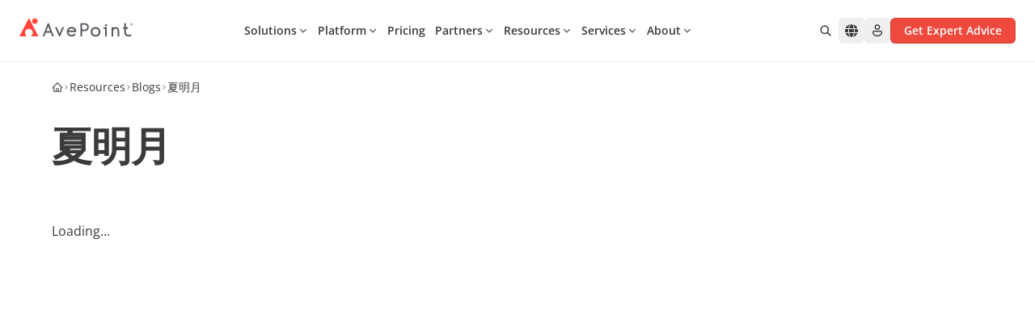

--- FILE ---
content_type: text/html; charset=utf-8
request_url: https://www.avepoint.com/blog/author/angela-xia
body_size: 44373
content:
<!DOCTYPE html><html lang=en-US><head><meta name="sentry-trace" content="723b6fca8c571a6f8f8f9ae3a8e2c156-201dca0e4039ff91-0"/>
<meta name="baggage" content="sentry-environment=production,sentry-release=astro-4.16.19b,sentry-public_key=f675b09d4268abd2a2ab9c05ab64d06c,sentry-trace_id=723b6fca8c571a6f8f8f9ae3a8e2c156,sentry-sampled=false"/><meta charset=UTF-8><meta name=viewport content="width=device-width,initial-scale=1"><link rel=dns-prefetch href=//assets.avepoint.com><link rel=dns-prefetch href=//cmp.osano.com><link rel=preconnect href=https://assets.avepoint.com crossorigin=""><link rel=preconnect href=https://cmp.osano.com crossorigin=""><link rel=preconnect href=https://www.googletagmanager.com crossorigin=""><link rel=preconnect href=https://dev.visualwebsiteoptimizer.com crossorigin=""><link rel=preload href=https://assets.avepoint.com/dist/_assets/base.DM5mxloM.css as=style><link rel=preload href=https://assets.avepoint.com/dist/_assets/open-sans-latin-wght-normal.CYuRH5ug.woff2 as=font type=font/woff2 crossorigin=""><link rel=preload as=script href=https://cmp.osano.com/6oli7SNyyjGN1jzy/e426ee01-1ae6-4cdf-9d1c-e03c62af8fb6/osano.js><title>夏明月 - AvePoint Blog | AvePoint</title><meta content="AvePoint Confidence Platform: Unlock the power of advanced SaaS management, data protection and modern workplace collaboration for your business." name=description><meta content=all name=robots><meta content=no-referrer-when-downgrade name=referrer><meta content=AvePointInc property=fb:profile_id><meta content=653966854626461 property=fb:app_id><meta content=AvePoint property=og:site_name><meta content=website property=og:type><meta content=https://www.avepoint.com/blog/author/angela-xia property=og:url><meta content=夏明月 property=og:title><meta content="AvePoint Confidence Platform: Unlock the power of advanced SaaS management, data protection and modern workplace collaboration for your business." property=og:description><meta content="https://assets.avepoint.com/upload/images/_1200x630_crop_center-center_82_none/avepoint-social-share-default-image.png?mtime=1766034264" property=og:image><meta content=1200 property=og:image:width><meta content=630 property=og:image:height><meta content="AvePoint Social" property=og:image:alt><meta content=summary_large_image name=twitter:card><meta content=@AvePoint name=twitter:site><meta content=@AvePoint name=twitter:creator><meta content=夏明月 name=twitter:title><meta content="AvePoint Confidence Platform: Unlock the power of advanced SaaS management, data protection and modern workplace collaboration for your business." name=twitter:description><meta content="https://assets.avepoint.com/upload/images/_1200x630_crop_center-center_82_none/avepoint-social-share-default-image.png?mtime=1766034264" name=twitter:image><meta content=1200 name=twitter:image:width><meta content=630 name=twitter:image:height><meta content="AvePoint Social" name=twitter:image:alt><meta content=id_ID property=og:locale:alternate><meta content=zh_Hant-HK property=og:locale:alternate><meta content=ko_KR property=og:locale:alternate><meta content=nl_NL property=og:locale:alternate><meta content=zh_Hant-TW property=og:locale:alternate><meta content=ja_JP property=og:locale:alternate><meta content=de_DE property=og:locale:alternate><meta content=fr_FR property=og:locale:alternate><meta content=en_AU property=og:locale:alternate><meta content=en_SG property=og:locale:alternate><meta content=en_US property=og:locale><link rel=icon type=image/svg+xml href=/favicon.svg><link rel=sitemap href=/sitemap.xml><link href=https://www.avepoint.com/blog/author/angela-xia rel=canonical><link href=https://www.avepoint.com/ rel=home><link href=https://www.avepoint.com/id/blog/author/angela-xia hreflang=id-ID rel=alternate><link href=https://www.avepoint.com/hk/blog/author/angela-xia hreflang=zh-Hant-HK rel=alternate><link href=https://www.avepoint.com/kr/blog/author/angela-xia hreflang=ko-KR rel=alternate><link href=https://www.avepoint.com/nl/blog/author/angela-xia hreflang=nl-NL rel=alternate><link href=https://www.avepoint.com/tw/blog/author/angela-xia hreflang=zh-Hant-TW rel=alternate><link href=https://www.avepoint.com/jp/blog/author/angela-xia hreflang=ja-JP rel=alternate><link href=https://www.avepoint.com/de/blog/author/angela-xia hreflang=de-DE rel=alternate><link href=https://www.avepoint.com/fr/blog/author/angela-xia hreflang=fr-FR rel=alternate><link href=https://www.avepoint.com/au/blog/author/angela-xia hreflang=en-AU rel=alternate><link href=https://www.avepoint.com/sg/blog/author/angela-xia hreflang=en-SG rel=alternate><link href=https://www.avepoint.com/blog/author/angela-xia hreflang=en-US rel=alternate><link href=https://www.avepoint.com/blog/author/angela-xia hreflang=x-default rel=alternate><script type=application/ld+json>{"@context":"https://schema.org","@type":"WebPage","author":{"@id":"#identity"},"copyrightHolder":{"@id":"#identity"},"copyrightYear":"2017","creator":{"@id":"#creator"},"dateCreated":"2024-04-08T03:01:56-04:00","dateModified":"2025-03-10T01:13:52-04:00","datePublished":"2017-10-22T23:50:06-04:00","description":"AvePoint Confidence Platform: Unlock the power of advanced SaaS management, data protection and modern workplace collaboration for your business.","headline":"夏明月","image":{"@type":"ImageObject","url":"https://assets.avepoint.com/upload/images/_1200x630_crop_center-center_82_none/avepoint-social-share-default-image.png?mtime=1766034264"},"inLanguage":"en-us","mainEntityOfPage":"https://www.avepoint.com/blog/author/angela-xia","name":"夏明月","publisher":{"@id":"#creator"},"url":"https://www.avepoint.com/blog/author/angela-xia"}</script><script type=text/javascript>function gtag(){dataLayer.push(arguments)}window.dataLayer=window.dataLayer||[],gtag("consent","default",{ad_storage:"denied",analytics_storage:"denied",ad_user_data:"denied",ad_personalization:"denied",personalization_storage:"denied",functionality_storage:"granted",security_storage:"granted",wait_for_update:300}),dataLayer.push({"gtm.start":(new Date).getTime(),event:"gtm.js"}),gtag("set","ads_data_redaction",!0)</script><script src=https://cmp.osano.com/6oli7SNyyjGN1jzy/e426ee01-1ae6-4cdf-9d1c-e03c62af8fb6/osano.js></script><script type=text/javascript id=vwoCode>window._vwo_code||function(){var e=851417,t=!1,n=window,i=document,o=i.querySelector("#vwoCode"),r=i.currentScript,s="_vwo_"+e+"_settings",a={};try{var d=JSON.parse(localStorage.getItem("_vwo_"+e+"_config"));a=d&&"object"==typeof d?d:{}}catch(e){}var c="session"===a.stT?n.sessionStorage:n.localStorage;code={use_existing_jquery:function(){return"undefined"!=typeof use_existing_jquery?use_existing_jquery:void 0},library_tolerance:function(){return"undefined"!=typeof library_tolerance?library_tolerance:void 0},settings_tolerance:function(){return a.sT||2e3},hide_element_style:function(){return"{"+(a.hES||"opacity:0 !important;filter:alpha(opacity=0) !important;background:none !important")+"}"},hide_element:function(){return performance.getEntriesByName("first-contentful-paint")[0]?"":"string"==typeof a.hE?a.hE:"body"},getVersion:function(){return 2.1},finish:function(n){if(!t){t=!0;var o=i.getElementById("_vis_opt_path_hides");o&&o.parentNode.removeChild(o),n&&((new Image).src="https://dev.visualwebsiteoptimizer.com/ee.gif?a="+e+n)}},finished:function(){return t},addScript:function(e){var t=i.createElement("script");t.type="text/javascript",r.nonce&&(t.nonce=r.nonce||r.getAttribute("nonce")),e.src?t.src=e.src:t.text=e.text,i.getElementsByTagName("head")[0].appendChild(t)},load:function(e,t){var o=this.getSettings(),r=i.createElement("script");if(t=t||{},o)r.textContent=o,i.getElementsByTagName("head")[0].appendChild(r),n.VWO&&!VWO.caE||(c.removeItem(s),this.load(e));else{var a=new XMLHttpRequest;a.open("GET",e,!0),a.withCredentials=!t.dSC,a.responseType=t.responseType||"text",a.onload=function(){if(t.onloadCb)return t.onloadCb(a,e);200===a.status?_vwo_code.addScript({text:a.responseText}):_vwo_code.finish("&e=loading_failure:"+e)},a.onerror=function(){if(t.onerrorCb)return t.onerrorCb(e);_vwo_code.finish("&e=loading_failure:"+e)},a.send()}},getSettings:function(){try{var e=c.getItem(s);if(!e)return;return e=JSON.parse(e),Date.now()>e.e?void c.removeItem(s):e.s}catch(e){return}},init:function(){if(!(i.URL.indexOf("__vwo_disable__")>-1)){var t,r=this.settings_tolerance();if(n._vwo_settings_timer=setTimeout((function(){_vwo_code.finish(),c.removeItem(s)}),r),"body"!==this.hide_element()){t=i.createElement("style");var a=this.hide_element(),d=a?a+this.hide_element_style():"",_=i.getElementsByTagName("head")[0];t.setAttribute("id","_vis_opt_path_hides"),o&&t.setAttribute("nonce",o.nonce),t.setAttribute("type","text/css"),t.styleSheet?t.styleSheet.cssText=d:t.appendChild(i.createTextNode(d)),_.appendChild(t)}else{t=i.getElementsByTagName("head")[0],(d=i.createElement("div")).style.cssText="z-index: 2147483647 !important;position: fixed !important;left: 0 !important;top: 0 !important;width: 100% !important;height: 100% !important;background: white !important;",d.setAttribute("id","_vis_opt_path_hides"),d.classList.add("_vis_hide_layer"),t.parentNode.insertBefore(d,t.nextSibling)}var l="https://dev.visualwebsiteoptimizer.com/j.php?a="+e+"&u="+encodeURIComponent(i.URL)+"&vn=2.1";-1!==n.location.search.indexOf("_vwo_xhr")?this.addScript({src:l}):this.load(l+"&x=true")}}},n._vwo_code=code,code.init()}()</script><script type=text/javascript>!function(e,t,a,n){e[n]=e[n]||[],e[n].push({"gtm.start":(new Date).getTime(),event:"gtm.js"});var g=t.getElementsByTagName(a)[0],m=t.createElement(a);m.async=!0,m.src="https://www.googletagmanager.com/gtm.js?id=GTM-P8TQMZ",g.parentNode.insertBefore(m,g)}(window,document,"script","dataLayer")</script><script type=application/ld+json>{"@context":"https://schema.org/","@type":"BreadcrumbList","itemListElement":[{"@type":"ListItem","position":1,"name":"Home","item":"https://www.avepoint.com"},{"@type":"ListItem","position":2,"name":"Blog","item":"https://www.avepoint.com/blog"},{"@type":"ListItem","position":3,"name":"夏明月","item":"https://www.avepoint.com/blog/author/angela-xia"}]}</script><link rel=stylesheet href=https://assets.avepoint.com/dist/_assets/base.DM5mxloM.css><link rel=alternate type=application/rss+xml title="AvePoint US Blogs RSS Feed" href=/rss/blogs.xml><link rel=alternate type=application/rss+xml title="AvePoint News RSS Feed" href=/rss/news.xml><script>globalThis.isServer=!Object.hasOwn(globalThis,"document"),globalThis.currentSite={hash:"",host:"www.avepoint.com",hostname:"www.avepoint.com",href:"https://www.avepoint.com/blog/author/angela-xia",origin:"https://www.avepoint.com",password:"",pathname:"/blog/author/angela-xia",port:"",protocol:"https:",search:"",searchParams:{},username:"",handle:"default",lang:"en-US",name:"United States",nameShort:"US",uri:"blog/author/angela-xia",url:"https://www.avepoint.com/blog/author/angela-xia",path:"/blog/author/angela-xia",refresh:!1,locale:"default",localePath:"",localeHost:"https://www.avepoint.com"},globalThis.referrer="",globalThis.segmentTags={}</script><style>._link_1kecp_1{width:-moz-fit-content;width:fit-content;cursor:pointer;align-items:center;transition-property:color,background-color,border-color,text-decoration-color,fill,stroke,opacity,box-shadow,transform,filter,-webkit-backdrop-filter;transition-property:color,background-color,border-color,text-decoration-color,fill,stroke,opacity,box-shadow,transform,filter,backdrop-filter;transition-property:color,background-color,border-color,text-decoration-color,fill,stroke,opacity,box-shadow,transform,filter,backdrop-filter,-webkit-backdrop-filter;transition-timing-function:cubic-bezier(.4,0,.2,1);transition-duration:.3s}._link_1kecp_1:hover{--tw-text-opacity:1;color:rgb(239 73 62 / var(--tw-text-opacity))}._link_1kecp_1>*{vertical-align:middle}</style><script>!function(t,e,n,r){(window.crossOriginIsolated||navigator.serviceWorker)&&((r=t[e]=Object.assign(t[e]||{},{lib:"/~partytown/",debug:!1}))[n]=r[n]||[])}(window,"partytown","forward");const t={preserveBehavior:!1},e=e=>{if("string"==typeof e)return[e,t];const[n,r=t]=e;return[n,{...t,...r}]},n=Object.freeze((()=>{const t=new Set;let e=[];do{Object.getOwnPropertyNames(e).forEach((n=>{"function"==typeof e[n]&&t.add(n)}))}while((e=Object.getPrototypeOf(e))!==Object.prototype);return Array.from(t)})());!function(t,r,o,i,a,s,c,d,l,p,u=t,f){function y(){f||(f=1,"/"==(c=(s.lib||"/~partytown/")+(s.debug?"debug/":""))[0]&&(l=r.querySelectorAll('script[type="text/partytown"]'),i!=t?i.dispatchEvent(new CustomEvent("pt1",{detail:t})):(d=setTimeout(h,1e4),r.addEventListener("pt0",b),a?w(1):o.serviceWorker?o.serviceWorker.register(c+(s.swPath||"partytown-sw.js"),{scope:c}).then((function(t){t.active?w():t.installing&&t.installing.addEventListener("statechange",(function(t){"activated"==t.target.state&&w()}))}),console.error):h())))}function w(e){p=r.createElement(e?"script":"iframe"),t._pttab=Date.now(),e||(p.style.display="block",p.style.width="0",p.style.height="0",p.style.border="0",p.style.visibility="hidden",p.setAttribute("aria-hidden",!0)),p.src=c+"partytown-"+(e?"atomics.js?v=0.10.2":"sandbox-sw.html?"+t._pttab),r.querySelector(s.sandboxParent||"body").appendChild(p)}function h(n,o){for(b(),i==t&&(s.forward||[]).map((function(n){const[r]=e(n);delete t[r.split(".")[0]]})),n=0;n<l.length;n++)(o=r.createElement("script")).innerHTML=l[n].innerHTML,o.nonce=s.nonce,r.head.appendChild(o);p&&p.parentNode.removeChild(p)}function b(){clearTimeout(d)}s=t.partytown||{},i==t&&(s.forward||[]).map((function(r){const[o,{preserveBehavior:i}]=e(r);u=t,o.split(".").map((function(e,r,o){var a;u=u[o[r]]=r+1<o.length?u[o[r]]||(a=o[r+1],n.includes(a)?[]:{}):(()=>{let e=null;if(i){const{methodOrProperty:n,thisObject:r}=((t,e)=>{let n=t;for(let t=0;t<e.length-1;t+=1)n=n[e[t]];return{thisObject:n,methodOrProperty:e.length>0?n[e[e.length-1]]:void 0}})(t,o);"function"==typeof n&&(e=(...t)=>n.apply(r,...t))}return function(){let n;return e&&(n=e(arguments)),(t._ptf=t._ptf||[]).push(o,arguments),n}})()}))})),"complete"==r.readyState?y():(t.addEventListener("DOMContentLoaded",y),t.addEventListener("load",y))}(window,document,navigator,top,window.crossOriginIsolated),document.addEventListener("astro:before-swap",(t=>{let e=document.body.querySelector("iframe[src*='/~partytown/']");e&&t.newDocument.body.append(e)}))</script></head><body class=_vwo_scroll_fix><div class="block lg:hidden"><div class="container relative bg-white"><ul class="flex py-2 items-center justify-between text-sm gap-4 md:gap-2 md:text-base xl:gap-6 lg:py-6 border-b"><li class=flex-none><style>astro-island,astro-slot,astro-static-slot{display:contents}</style><script>(self.Astro||(self.Astro={})).load=async t=>{await(await t())()},window.dispatchEvent(new Event("astro:load")),(()=>{var t=Object.defineProperty,e=(e,r,n)=>((e,r,n)=>r in e?t(e,r,{enumerable:!0,configurable:!0,writable:!0,value:n}):e[r]=n)(e,"symbol"!=typeof r?r+"":r,n);{let t={0:t=>s(t),1:t=>n(t),2:t=>new RegExp(t),3:t=>new Date(t),4:t=>new Map(n(t)),5:t=>new Set(n(t)),6:t=>BigInt(t),7:t=>new URL(t),8:t=>new Uint8Array(t),9:t=>new Uint16Array(t),10:t=>new Uint32Array(t),11:t=>1/0*t},r=e=>{let[r,n]=e;return r in t?t[r](n):void 0},n=t=>t.map(r),s=t=>"object"!=typeof t||null===t?t:Object.fromEntries(Object.entries(t).map((([t,e])=>[t,r(e)])));class i extends HTMLElement{constructor(){super(...arguments),e(this,"Component"),e(this,"hydrator"),e(this,"hydrate",(async()=>{var t;if(!this.hydrator||!this.isConnected)return;let e=null==(t=this.parentElement)?void 0:t.closest("astro-island[ssr]");if(e)return void e.addEventListener("astro:hydrate",this.hydrate,{once:!0});let r,n=this.querySelectorAll("astro-slot"),i={},o=this.querySelectorAll("template[data-astro-template]");for(let t of o){let e=t.closest(this.tagName);null!=e&&e.isSameNode(this)&&(i[t.getAttribute("data-astro-template")||"default"]=t.innerHTML,t.remove())}for(let t of n){let e=t.closest(this.tagName);null!=e&&e.isSameNode(this)&&(i[t.getAttribute("name")||"default"]=t.innerHTML)}try{r=this.hasAttribute("props")?s(JSON.parse(this.getAttribute("props"))):{}}catch(t){let e=this.getAttribute("component-url")||"<unknown>",r=this.getAttribute("component-export");throw r&&(e+=` (export ${r})`),console.error(`[hydrate] Error parsing props for component ${e}`,this.getAttribute("props"),t),t}await this.hydrator(this)(this.Component,r,i,{client:this.getAttribute("client")}),this.removeAttribute("ssr"),this.dispatchEvent(new CustomEvent("astro:hydrate"))})),e(this,"unmount",(()=>{this.isConnected||this.dispatchEvent(new CustomEvent("astro:unmount"))}))}disconnectedCallback(){document.removeEventListener("astro:after-swap",this.unmount),document.addEventListener("astro:after-swap",this.unmount,{once:!0})}connectedCallback(){if(this.hasAttribute("await-children")&&"interactive"!==document.readyState&&"complete"!==document.readyState){let t=()=>{document.removeEventListener("DOMContentLoaded",t),e.disconnect(),this.childrenConnectedCallback()},e=new MutationObserver((()=>{var e;(null==(e=this.lastChild)?void 0:e.nodeType)===Node.COMMENT_NODE&&"astro:end"===this.lastChild.nodeValue&&(this.lastChild.remove(),t())}));e.observe(this,{childList:!0}),document.addEventListener("DOMContentLoaded",t)}else this.childrenConnectedCallback()}async childrenConnectedCallback(){let t=this.getAttribute("before-hydration-url");t&&await import(t),this.start()}async start(){let t=JSON.parse(this.getAttribute("opts")),e=this.getAttribute("client");if(void 0!==Astro[e])try{await Astro[e]((async()=>{let t=this.getAttribute("renderer-url"),[e,{default:r}]=await Promise.all([import(this.getAttribute("component-url")),t?import(t):()=>()=>{}]),n=this.getAttribute("component-export")||"default";if(n.includes(".")){this.Component=e;for(let t of n.split("."))this.Component=this.Component[t]}else this.Component=e[n];return this.hydrator=r,this.hydrate}),t,this)}catch(t){console.error(`[astro-island] Error hydrating ${this.getAttribute("component-url")}`,t)}else window.addEventListener(`astro:${e}`,(()=>this.start()),{once:!0})}attributeChangedCallback(){this.hydrate()}}e(i,"observedAttributes",["props"]),customElements.get("astro-island")||customElements.define("astro-island",i)}})()</script><astro-island uid=Z1wjO8y prefix=r50 component-url=https://assets.avepoint.com/dist/_assets/Regions.C15ksX54.js component-export=default renderer-url=https://assets.avepoint.com/dist/_assets/client.BGRFaHgj.js props="{&quot;siteName&quot;:[0,&quot;United States&quot;],&quot;data&quot;:[1,[[1,[[0,&quot;North &amp; South America&quot;],[1,[[0,{&quot;locale&quot;:[0,&quot;default&quot;],&quot;name&quot;:[0,&quot;United States - English&quot;],&quot;href&quot;:[0,&quot;/blog/author/angela-xia&quot;]}],[0,{&quot;locale&quot;:[0,&quot;es&quot;],&quot;name&quot;:[0,&quot;LATAM - Español&quot;],&quot;href&quot;:[0,&quot;/es&quot;]}]]]]],[1,[[0,&quot;Europe, Middle East &amp; Africa&quot;],[1,[[0,{&quot;locale&quot;:[0,&quot;fr&quot;],&quot;name&quot;:[0,&quot;France - Français&quot;],&quot;href&quot;:[0,&quot;/fr/blog/author/angela-xia&quot;]}],[0,{&quot;locale&quot;:[0,&quot;de&quot;],&quot;name&quot;:[0,&quot;Germany - Deutsch&quot;],&quot;href&quot;:[0,&quot;/de/blog/author/angela-xia&quot;]}],[0,{&quot;locale&quot;:[0,&quot;nl&quot;],&quot;name&quot;:[0,&quot;Nederland - Nederlands&quot;],&quot;href&quot;:[0,&quot;/nl/blog/author/angela-xia&quot;]}],[0,{&quot;locale&quot;:[0,&quot;es&quot;],&quot;name&quot;:[0,&quot;España - Español&quot;],&quot;href&quot;:[0,&quot;/es&quot;]}],[0,{&quot;locale&quot;:[0,&quot;uk&quot;],&quot;name&quot;:[0,&quot;United Kingdom - English&quot;],&quot;href&quot;:[0,&quot;/uk&quot;]}]]]]],[1,[[0,&quot;Asia &amp; Australasia&quot;],[1,[[0,{&quot;locale&quot;:[0,&quot;au&quot;],&quot;name&quot;:[0,&quot;Australia - English&quot;],&quot;href&quot;:[0,&quot;/au/blog/author/angela-xia&quot;]}],[0,{&quot;locale&quot;:[0,&quot;cn&quot;],&quot;name&quot;:[0,&quot;中國 / 中国&quot;],&quot;href&quot;:[0,&quot;/cn&quot;]}],[0,{&quot;locale&quot;:[0,&quot;hk&quot;],&quot;name&quot;:[0,&quot;香港&quot;],&quot;href&quot;:[0,&quot;/hk/blog/author/angela-xia&quot;]}],[0,{&quot;locale&quot;:[0,&quot;id&quot;],&quot;name&quot;:[0,&quot;Indonesia&quot;],&quot;href&quot;:[0,&quot;/id&quot;]}],[0,{&quot;locale&quot;:[0,&quot;in&quot;],&quot;name&quot;:[0,&quot;India&quot;],&quot;href&quot;:[0,&quot;/in&quot;]}],[0,{&quot;locale&quot;:[0,&quot;jp&quot;],&quot;name&quot;:[0,&quot;日本&quot;],&quot;href&quot;:[0,&quot;/jp&quot;]}],[0,{&quot;locale&quot;:[0,&quot;kr&quot;],&quot;name&quot;:[0,&quot;대한민국&quot;],&quot;href&quot;:[0,&quot;/kr/blog/author/angela-xia&quot;]}],[0,{&quot;locale&quot;:[0,&quot;sg&quot;],&quot;name&quot;:[0,&quot;Singapore - English&quot;],&quot;href&quot;:[0,&quot;/sg/blog/author/angela-xia&quot;]}],[0,{&quot;locale&quot;:[0,&quot;tw&quot;],&quot;name&quot;:[0,&quot;台灣&quot;],&quot;href&quot;:[0,&quot;/tw/blog/author/angela-xia&quot;]}]]]]]]],&quot;enabled&quot;:[1,[[0,&quot;default&quot;],[0,&quot;au&quot;],[0,&quot;uk&quot;],[0,&quot;sg&quot;],[0,&quot;fr&quot;],[0,&quot;tw&quot;],[0,&quot;hk&quot;],[0,&quot;es&quot;],[0,&quot;cn&quot;],[0,&quot;in&quot;],[0,&quot;de&quot;],[0,&quot;nl&quot;],[0,&quot;kr&quot;],[0,&quot;id&quot;]]],&quot;locale&quot;:[0,&quot;default&quot;]}" ssr="" client=load opts={&quot;name&quot;:&quot;Region&quot;,&quot;value&quot;:true} await-children=""><div><button class="flex items-center transition-colors hover:text-primary text-sm" aria-label="Select region"><svg class="icon box-content mr-2"><use xlink:href=#solid:globe></use></svg>United States - English</button></div><template data-astro-template></template></astro-island></li><li class=flex-1><div class="relative bg-white inline-block align-middle border rounded-md overflow-hidden hover:border-primary focus-within:border-primary hidden lg:inline-block w-[260px]"><form class="group/form flex w-full search" action=/search><input class="input flex-1 text-sm text-gray pl-3 py-1.5 pr-0 outline-0 border-0 [&amp;[data-value]+.reset]:block" type=text name=q aria-label=Search placeholder="Search for..."><button title=Reset class="reset absolute top-1.5 right-8.5 text-xs p-1 rounded-full bg-[#EEEEEF] hidden opacity-0 transition-opacity group-hover/form:opacity-100 group-focus-within/form:opacity-100" type=reset><svg class="icon box-content"><use xlink:href=#solid:close></use></svg></button><button title=Search class="submit flex-none px-3 py-1 text-placeholder hover:text-primary" type=submit aria-label=Search><svg class="icon box-content block text-placeholder"><use xlink:href=#solid:search></use></svg></button></form><div class="absolute top-full right-0 left-0 bg-white z-50 hidden text-slate-900 rounded-xl border drop-shadow-md py-5"></div></div></li><li class="flex flex-row text-sm space-x-4 lg:space-x-6"><a class="cursor-pointer w-fit transition hover:text-primary items-center [&#38;>*]:align-middle flex flex-row sm:space-x-1" href=/contact><svg class="icon box-content text-base"><use xlink:href=#regular:call></use></svg> <span class="hidden sm:block">Contact us</span> </a><a class="cursor-pointer w-fit transition hover:text-primary items-center [&#38;>*]:align-middle flex flex-row sm:space-x-1" href=/products/support><svg class="icon box-content text-base"><use xlink:href=#regular:headset></use></svg> <span class="hidden sm:block">Support</span> </a><a class="cursor-pointer w-fit transition hover:text-primary items-center [&#38;>*]:align-middle flex flex-row sm:space-x-1" href=https://account.avepoint.com/ target=_blank><svg class="icon box-content text-base"><use xlink:href=#regular:person></use></svg> <span class="hidden sm:block">Login</span></a></li><li class="md:flex flex-row hidden space-x-2 xl:space-x-4"><a class="btn flex justify-center font-semibold transition duration-300 cursor-pointer [&#38;>*]:align-middle bg-primary shadow-y-sm hover:bg-primary-hover active:bg-primary-btn-active text-white group/btn w-full sm:w-fit px-4 py-[5px] text-sm rounded-md border" href=/get-expert-advice href=/get-expert-advice target=_blank><div class="h-full flex items-center justify-center"><span class=btn-text>Get Expert Advice</span></div></a></li></ul></div></div><header class="sticky top-0 bg-white border-b-2 border-gray-50 z-[30] navbar"><div class="flex w-full"><div class="max-w-[1400px] w-full px-6 xl:px-8 py-2 mx-auto flex justify-between md:py-4 lg:py-5.5 lg:gap-2 xl:gap-6"><div class="xl:w-fit flex lg:w-32"><a href=/ ><img src=https://assets.avepoint.com/upload/images/logos/avepoint-logo.svg width=160 height=28 alt=AvePoint class="min-w-[140px] xl:w-[160px]"> </a><a class="cursor-pointer w-fit transition hover:text-primary items-center [&#38;>*]:align-middle back hidden cursor-pointer"><svg class="icon box-content mr-1"><use xlink:href=#solid:angle-left></use></svg> <span>Back</span></a></div><div class="flex gap-1"><nav class="inline-block lg:flex lg:mx-auto items-center justify-between lg:flex-wrap lg:justify-start order-last lg:order-first"><div id=header-nav class="group mx-auto" data-nav=close><button id=mobile-nav-btn title=Menu class="p-2 flex lg:hidden" type=button><svg class="icon box-content open hidden w-4 group-data-[nav=close]:block"><use xlink:href=#solid:application/menu></use></svg> <svg class="icon box-content close hidden w-4 group-data-[nav=open]:block"><use xlink:href=#solid:close></use></svg></button><div id=mobile-nav class="left-0 h-0 overflow-hidden min-w-full opacity-0 transition-opacity flex-grow basis-[100%] items-center group-data-[nav=open]:opacity-100 group-data-[nav=open]:h-full fixed top-[90px] right-0 bottom-0 z-40 bg-white border-t md:top-[117px] lg:overflow-visible lg:h-auto lg:static lg:block lg:border-t-0 lg:opacity-100"><ul class="top-nav mr-auto lg:flex flex-row [&>li]:border-b lg:[&>li]:border-b-0"><li><script>(self.Astro||(self.Astro={})).visible=(e,t,o)=>{let i=async()=>{await(await e())()},n="object"==typeof t.value?t.value:void 0,r={rootMargin:null==n?void 0:n.rootMargin},s=new IntersectionObserver((e=>{for(let t of e)if(t.isIntersecting){s.disconnect(),i();break}}),r);for(let e of o.children)s.observe(e)},window.dispatchEvent(new Event("astro:visible"))</script><astro-island uid=Z2sY7Gu prefix=r55 component-url=https://assets.avepoint.com/dist/_assets/Dropdown.ZeFlmZ_9.js component-export=default renderer-url=https://assets.avepoint.com/dist/_assets/client.BGRFaHgj.js props="{&quot;currentLocale&quot;:[0,&quot;default&quot;],&quot;classNames&quot;:[0,{&quot;context&quot;:[0,&quot;!bg-transparent !bg-none&quot;]}],&quot;glossaries&quot;:[0,{&quot;Back&quot;:[0,&quot;Back&quot;]}]}" ssr="" client=visible opts={&quot;name&quot;:&quot;Dropdown&quot;,&quot;value&quot;:true} await-children=""><div class="dropdown block group/drop top-nav-item xl:px-4 lg:px-1.5"><button type=button class="group/headline headline w-full bg-transparent border-0 justify-between text-left container relative py-3.5 flex cursor-pointer items-center lg:p-0 lg:h-8 lg:justify-between hover:text-primary"><span class="font-semibold text-sm relative before:h-0.top-mask5 before:absolute before:inset-x-0 before:bottom-0 group-data-[open]/drop:before:bg-primary group-hover/headline:before:bg-primary group-data-[open]/drop:text-primary"><astro-slot name=headline>Solutions</astro-slot></span><svg class="icon box-content ml-0.5 xl:ml-1.5 text-base lg:text-xs transition-transform lg:rotate-90 group-data-[open]/drop:-rotate-90 lg:group-data-[open]/drop:-rotate-90 lg:group-data-[open]/drop:text-primary"><use xlink:href=#solid:chevron-right></use></svg></button><div class="group/context context overflow-hidden opacity-0 transition-all duration-300 fixed z-40 inset-0 h-auto min-w-full left-full text-sm lg:absolute lg:inset-x-0 lg:inset-y-auto lg:h-0 lg:mt-[29px] max-lg:bg-white group-data-[open]/drop:h-auto group-data-[open]/drop:opacity-100 group-data-[open]/drop:left-0 !bg-transparent !bg-none"><div class="group/back container py-2.5 w-full flex bg-white border-b lg:hidden"><a class="btn flex justify-center font-semibold transition duration-300 cursor-pointer [&amp;&gt;*]:align-middle !pl-0 pr-8 hover:text-primary active:text-gray-900 [&amp;_.icon]:text-primary group/btn text-left !h-fit md:!h- w-fit px-4 py-[5px] text-sm rounded-md mobile-nav-back cursor-pointer"><div class="h-full flex items-center justify-center"><div class="bg-gray-50 btn-iconbox mr-5 flex items-center justify-center p-2 rounded-full transition-all duration-150 ease-in-out group-hover/btn:translate-x-1.5"><svg class="icon box-content btn-icon w-4 h-4 text-red-500 transition-all duration-300"><use xlink:href=#solid:arrow-left></use></svg></div><span class=btn-text>Back</span></div></a></div><div class="lg:px-12 lg:pb-8 h-[calc(100%-52px)] overflow-y-auto"><astro-slot name=context><div class="w-full max-w-350 mx-auto bg-white rounded-lg lg:border overflow-hidden md:max-w-[1440px] lg:h-auto pb-10 sm:pb-0"><div class="px-8 py-4 border-b bg-linear-to-r from-gray-50 to-white hidden lg:block"><div class="flex items-center justify-between"><h3 class="text-xl font-bold text-gray-900">Multi-Cloud Data Protection, Security &amp; Governance</h3><div class=space-y-4></div></div></div><div><div class="hidden lg:flex" style=min-height:400px><div class="w-80 bg-gray-50 border-r p-6"><div class=space-y-2><button class="solution-tab-trigger w-full text-left px-4 py-4 rounded-lg transition-all duration-200 group/tab border border-transparent bg-white shadow-sm !border-gray-60" data-index=0 data-active=true><div class="flex items-start gap-3"><img src=https://assets.avepoint.com/upload/images/icons/solutions-need.svg alt="Solutions need" class="w-6 h-6 shrink-0 transition-all duration-200 object-contain text-gray-600 group-hover/tab:scale-105 group-hover/tab:text-primary group-data-[active=true]/tab:scale-110 text-primary"><div class="flex-1 min-w-0"><div class="font-semibold text-base mb-1 transition-colors text-gray-700 group-hover/tab:text-gray-900 group-data-[active=true]/tab:text-gray-900">Need</div><div class="text-sm transition-colors text-gray-500 group-hover/tab:text-gray-600 group-data-[active=true]/tab:text-gray-600"><p><span>Solutions for every challenge</span></p></div></div><div class="hidden group-data-[active=true]/tab:block w-1 h-full bg-primary rounded-full absolute right-0 top-0"></div></div></button><button class="solution-tab-trigger w-full text-left px-4 py-4 rounded-lg transition-all duration-200 group/tab border border-transparent" data-index=1 data-active=false><div class="flex items-start gap-3"><img src=https://assets.avepoint.com/upload/images/icons/solutions-industry.svg alt="Solutions industry" class="w-6 h-6 shrink-0 transition-all duration-200 object-contain text-gray-600 group-hover/tab:scale-105 group-hover/tab:text-primary group-data-[active=true]/tab:scale-110 text-primary"><div class="flex-1 min-w-0"><div class="font-semibold text-base mb-1 transition-colors text-gray-700 group-hover/tab:text-gray-900 group-data-[active=true]/tab:text-gray-900">Industry</div><div class="text-sm transition-colors text-gray-500 group-hover/tab:text-gray-600 group-data-[active=true]/tab:text-gray-600"><p><span>Tailored for your sector</span></p></div></div><div class="hidden group-data-[active=true]/tab:block w-1 h-full bg-primary rounded-full absolute right-0 top-0"></div></div></button><button class="solution-tab-trigger w-full text-left px-4 py-4 rounded-lg transition-all duration-200 group/tab border border-transparent" data-index=2 data-active=false><div class="flex items-start gap-3"><img src=https://assets.avepoint.com/upload/images/icons/solutions-environment.svg alt="Solutions environment" class="w-6 h-6 shrink-0 transition-all duration-200 object-contain text-gray-600 group-hover/tab:scale-105 group-hover/tab:text-primary group-data-[active=true]/tab:scale-110 text-primary"><div class="flex-1 min-w-0"><div class="font-semibold text-base mb-1 transition-colors text-gray-700 group-hover/tab:text-gray-900 group-data-[active=true]/tab:text-gray-900">Enviroment</div><div class="text-sm transition-colors text-gray-500 group-hover/tab:text-gray-600 group-data-[active=true]/tab:text-gray-600"><p><span>For your cloud platform</span></p></div></div><div class="hidden group-data-[active=true]/tab:block w-1 h-full bg-primary rounded-full absolute right-0 top-0"></div></div></button></div></div><div class="flex-1 p-8 bg-white"><div class="solution-tab-content hidden data-[active=true]:block" data-active=true><div class=mb-6><h4 class="text-sm font-bold text-gray-500 uppercase tracking-wider">Need</h4></div><div class="grid grid-cols-2 gap-x-8 gap-y-6"><div class=group/item><a class="group flex items-center transition-all duration-200 ease-out focus-visible:outline-none focus-visible:ring-2 focus-visible:ring-ring focus-visible:ring-offset-2" href=/solutions/ai-readiness><div class="shrink-0 w-8 h-8 mr-3 bg-gray-50 rounded-md group-hover/item:bg-primary/10 transition-colors duration-300 flex items-center justify-center"><img src=https://assets.avepoint.com/upload/images/icons/need-foundational.svg alt="" class="icon w-6 h-6 object-contain"></div><div><span class="text-sm font-medium text-black group-hover/item:text-primary transition-colors duration-300 block">Foundational AI Readiness</span><div class="text-xs text-muted-foreground group-hover/item:text-black transition-colors duration-300 hidden md:block"><p>Data Quality, Security, Adoption &amp; Automation for AI</p></div></div></a></div><div class=group/item><a class="group flex items-center transition-all duration-200 ease-out focus-visible:outline-none focus-visible:ring-2 focus-visible:ring-ring focus-visible:ring-offset-2" href=/solutions/agentic-ai-governance><div class="shrink-0 w-8 h-8 mr-3 bg-gray-50 rounded-md group-hover/item:bg-primary/10 transition-colors duration-300 flex items-center justify-center"><img src=https://assets.avepoint.com/upload/images/icons/need-agentic-ai.svg alt="" class="icon w-6 h-6 object-contain"></div><div><span class="text-sm font-medium text-black group-hover/item:text-primary transition-colors duration-300 block">Agentic AI Governance</span><div class="text-xs text-muted-foreground group-hover/item:text-black transition-colors duration-300 hidden md:block"><p>Discover, Control &amp; Protect AI Agents for Secure Innovation</p></div></div></a></div><div class=group/item><a class="group flex items-center transition-all duration-200 ease-out focus-visible:outline-none focus-visible:ring-2 focus-visible:ring-ring focus-visible:ring-offset-2" href=/solutions/cloud-cost-optimization><div class="shrink-0 w-8 h-8 mr-3 bg-gray-50 rounded-md group-hover/item:bg-primary/10 transition-colors duration-300 flex items-center justify-center"><img src=https://assets.avepoint.com/upload/images/icons/need-cloud-roi.svg alt="" class="icon w-6 h-6 object-contain"></div><div><span class="text-sm font-medium text-black group-hover/item:text-primary transition-colors duration-300 block">Cloud ROI &amp; Optimization</span><div class="text-xs text-muted-foreground group-hover/item:text-black transition-colors duration-300 hidden md:block"><p>Optimize Licenses, Storage, Process Automation &amp; more</p></div></div></a></div><div class=group/item><a class="group flex items-center transition-all duration-200 ease-out focus-visible:outline-none focus-visible:ring-2 focus-visible:ring-ring focus-visible:ring-offset-2" href=/solutions/security-posture-management><div class="shrink-0 w-8 h-8 mr-3 bg-gray-50 rounded-md group-hover/item:bg-primary/10 transition-colors duration-300 flex items-center justify-center"><img src=https://assets.avepoint.com/upload/images/icons/need-security.svg alt="" class="icon w-6 h-6 object-contain"></div><div><span class="text-sm font-medium text-black group-hover/item:text-primary transition-colors duration-300 block">Security Posture Management</span><div class="text-xs text-muted-foreground group-hover/item:text-black transition-colors duration-300 hidden md:block"><p>Complete DSPM, Identity, and Access Management</p></div></div></a></div><div class=group/item><a class="group flex items-center transition-all duration-200 ease-out focus-visible:outline-none focus-visible:ring-2 focus-visible:ring-ring focus-visible:ring-offset-2" href=/solutions/ransomware-protection-disaster-recovery><div class="shrink-0 w-8 h-8 mr-3 bg-gray-50 rounded-md group-hover/item:bg-primary/10 transition-colors duration-300 flex items-center justify-center"><img src=https://assets.avepoint.com/upload/images/icons/need-ransomware.svg alt="" class="icon w-6 h-6 object-contain"></div><div><span class="text-sm font-medium text-black group-hover/item:text-primary transition-colors duration-300 block">Ransomware Protection &amp; Disaster Recovery</span><div class="text-xs text-muted-foreground group-hover/item:text-black transition-colors duration-300 hidden md:block"><p>Go Beyond Backup. Full Cyber Resilience for SaaS, IaaS &amp; PaaS</p></div></div></a></div><div class=group/item><a class="group flex items-center transition-all duration-200 ease-out focus-visible:outline-none focus-visible:ring-2 focus-visible:ring-ring focus-visible:ring-offset-2" href=/solutions/information-lifecycle-compliance><div class="shrink-0 w-8 h-8 mr-3 bg-gray-50 rounded-md group-hover/item:bg-primary/10 transition-colors duration-300 flex items-center justify-center"><img src=https://assets.avepoint.com/upload/images/icons/need-regulatory.svg alt="" class="icon w-6 h-6 object-contain"></div><div><span class="text-sm font-medium text-black group-hover/item:text-primary transition-colors duration-300 block">Regulatory Compliance &amp; Information Lifecycle</span><div class="text-xs text-muted-foreground group-hover/item:text-black transition-colors duration-300 hidden md:block"><p>Classify, Retain, Dispose and Archive Information</p></div></div></a></div><div class=group/item><a class="group flex items-center transition-all duration-200 ease-out focus-visible:outline-none focus-visible:ring-2 focus-visible:ring-ring focus-visible:ring-offset-2" href=/solutions/cloud-transformation-modernization><div class="shrink-0 w-8 h-8 mr-3 bg-gray-50 rounded-md group-hover/item:bg-primary/10 transition-colors duration-300 flex items-center justify-center"><img src=https://assets.avepoint.com/upload/images/icons/need-cloud-transformation.svg alt="" class="icon w-6 h-6 object-contain"></div><div><span class="text-sm font-medium text-black group-hover/item:text-primary transition-colors duration-300 block">Cloud Transformation &amp; Modernization</span><div class="text-xs text-muted-foreground group-hover/item:text-black transition-colors duration-300 hidden md:block"><p>Fast, Secure &amp; Compliant Migration</p></div></div></a></div><div class=group/item><a class="group flex items-center transition-all duration-200 ease-out focus-visible:outline-none focus-visible:ring-2 focus-visible:ring-ring focus-visible:ring-offset-2" href=/solutions/multi-tenant-management><div class="shrink-0 w-8 h-8 mr-3 bg-gray-50 rounded-md group-hover/item:bg-primary/10 transition-colors duration-300 flex items-center justify-center"><img src=https://assets.avepoint.com/upload/images/icons/need-multi-tenant.svg alt="" class="icon w-6 h-6 object-contain"></div><div><span class="text-sm font-medium text-black group-hover/item:text-primary transition-colors duration-300 block">Multi-Tenant Management at Scale</span><div class="text-xs text-muted-foreground group-hover/item:text-black transition-colors duration-300 hidden md:block"><p>Centralize, Scale, and Amplify your IT Managed Services</p></div></div></a></div><div class=group/item><a class="group flex items-center transition-all duration-200 ease-out focus-visible:outline-none focus-visible:ring-2 focus-visible:ring-ring focus-visible:ring-offset-2" href=/solutions/digital-workplace-governance><div class="shrink-0 w-8 h-8 mr-3 bg-gray-50 rounded-md group-hover/item:bg-primary/10 transition-colors duration-300 flex items-center justify-center"><img src=https://assets.avepoint.com/upload/images/icons/need-digital-workplace.svg alt="" class="icon w-6 h-6 object-contain"></div><div><span class="text-sm font-medium text-black group-hover/item:text-primary transition-colors duration-300 block">Digital Workplace Governance</span><div class="text-xs text-muted-foreground group-hover/item:text-black transition-colors duration-300 hidden md:block"><p>Automate and Control your Collaborative Cloud Operations</p></div></div></a></div></div></div><div class="solution-tab-content hidden data-[active=true]:block" data-active=false><div class=mb-6><h4 class="text-sm font-bold text-gray-500 uppercase tracking-wider">Industry</h4></div><div class="grid grid-cols-2 gap-x-8 gap-y-6"><div class=group/item><a class="group flex items-center transition-all duration-200 ease-out focus-visible:outline-none focus-visible:ring-2 focus-visible:ring-ring focus-visible:ring-offset-2" href=https://www.avepoint.com/solutions/public-sector><div class="shrink-0 w-8 h-8 mr-3 bg-gray-50 rounded-md group-hover/item:bg-primary/10 transition-colors duration-300 flex items-center justify-center"><img src=https://assets.avepoint.com/upload/images/icons/industry-government.svg alt="" class="icon w-6 h-6 object-contain"></div><div><span class="text-sm font-medium text-black group-hover/item:text-primary transition-colors duration-300 block">Government</span></div></a></div><div class=group/item><a class="group flex items-center transition-all duration-200 ease-out focus-visible:outline-none focus-visible:ring-2 focus-visible:ring-ring focus-visible:ring-offset-2" href=https://www.avepoint.com/solutions/financial-sector><div class="shrink-0 w-8 h-8 mr-3 bg-gray-50 rounded-md group-hover/item:bg-primary/10 transition-colors duration-300 flex items-center justify-center"><img src=https://assets.avepoint.com/upload/images/icons/industry-financial.svg alt="" class="icon w-6 h-6 object-contain"></div><div><span class="text-sm font-medium text-black group-hover/item:text-primary transition-colors duration-300 block">Financial Services</span></div></a></div><div class=group/item><a class="group flex items-center transition-all duration-200 ease-out focus-visible:outline-none focus-visible:ring-2 focus-visible:ring-ring focus-visible:ring-offset-2" href=https://www.avepoint.com/solutions/manufacturing><div class="shrink-0 w-8 h-8 mr-3 bg-gray-50 rounded-md group-hover/item:bg-primary/10 transition-colors duration-300 flex items-center justify-center"><img src=https://assets.avepoint.com/upload/images/icons/industry-manufacturing.svg alt="" class="icon w-6 h-6 object-contain"></div><div><span class="text-sm font-medium text-black group-hover/item:text-primary transition-colors duration-300 block">Manufacturing</span></div></a></div><div class=group/item><a class="group flex items-center transition-all duration-200 ease-out focus-visible:outline-none focus-visible:ring-2 focus-visible:ring-ring focus-visible:ring-offset-2" href=https://www.avepoint.com/solutions/professional-services><div class="shrink-0 w-8 h-8 mr-3 bg-gray-50 rounded-md group-hover/item:bg-primary/10 transition-colors duration-300 flex items-center justify-center"><img src=https://assets.avepoint.com/upload/images/icons/industry-professional.svg alt="" class="icon w-6 h-6 object-contain"></div><div><span class="text-sm font-medium text-black group-hover/item:text-primary transition-colors duration-300 block">Professional Services</span></div></a></div><div class=group/item><a class="group flex items-center transition-all duration-200 ease-out focus-visible:outline-none focus-visible:ring-2 focus-visible:ring-ring focus-visible:ring-offset-2" href=https://www.avepoint.com/solutions/energy-utilities><div class="shrink-0 w-8 h-8 mr-3 bg-gray-50 rounded-md group-hover/item:bg-primary/10 transition-colors duration-300 flex items-center justify-center"><img src=https://assets.avepoint.com/upload/images/icons/industry-energy.svg alt="" class="icon w-6 h-6 object-contain"></div><div><span class="text-sm font-medium text-black group-hover/item:text-primary transition-colors duration-300 block">Energy &amp; Utilities</span></div></a></div><div class=group/item><a class="group flex items-center transition-all duration-200 ease-out focus-visible:outline-none focus-visible:ring-2 focus-visible:ring-ring focus-visible:ring-offset-2" href=https://www.avepoint.com/solutions/retail><div class="shrink-0 w-8 h-8 mr-3 bg-gray-50 rounded-md group-hover/item:bg-primary/10 transition-colors duration-300 flex items-center justify-center"><img src=https://assets.avepoint.com/upload/images/icons/industry-retail.svg alt="" class="icon w-6 h-6 object-contain"></div><div><span class="text-sm font-medium text-black group-hover/item:text-primary transition-colors duration-300 block">Retail</span></div></a></div><div class=group/item><a class="group flex items-center transition-all duration-200 ease-out focus-visible:outline-none focus-visible:ring-2 focus-visible:ring-ring focus-visible:ring-offset-2" href=https://www.avepoint.com/solutions/higher-education><div class="shrink-0 w-8 h-8 mr-3 bg-gray-50 rounded-md group-hover/item:bg-primary/10 transition-colors duration-300 flex items-center justify-center"><img src=https://assets.avepoint.com/upload/images/icons/industry-education.svg alt="" class="icon w-6 h-6 object-contain"></div><div><span class="text-sm font-medium text-black group-hover/item:text-primary transition-colors duration-300 block">Education</span></div></a></div></div></div><div class="solution-tab-content hidden data-[active=true]:block" data-active=false><div class=mb-6><h4 class="text-sm font-bold text-gray-500 uppercase tracking-wider">Enviroment</h4></div><div class="grid grid-cols-2 gap-x-8 gap-y-6"><div class=group/item><a class="group flex items-center transition-all duration-200 ease-out focus-visible:outline-none focus-visible:ring-2 focus-visible:ring-ring focus-visible:ring-offset-2" href=https://www.avepoint.com/solutions/microsoft-technologies><div class="shrink-0 w-8 h-8 mr-3 bg-gray-50 rounded-md group-hover/item:bg-primary/10 transition-colors duration-300 flex items-center justify-center"><img src=https://assets.avepoint.com/upload/images/icons/environment-microsoft.svg alt="" class="icon w-6 h-6 object-contain"></div><div><span class="text-sm font-medium text-black group-hover/item:text-primary transition-colors duration-300 block">Microsoft</span></div></a></div><div class=group/item><a class="group flex items-center transition-all duration-200 ease-out focus-visible:outline-none focus-visible:ring-2 focus-visible:ring-ring focus-visible:ring-offset-2" href=https://www.avepoint.com/solutions/google><div class="shrink-0 w-8 h-8 mr-3 bg-gray-50 rounded-md group-hover/item:bg-primary/10 transition-colors duration-300 flex items-center justify-center"><img src=https://assets.avepoint.com/upload/images/icons/google-icon.png alt="" class="icon w-6 h-6 object-contain"></div><div><span class="text-sm font-medium text-black group-hover/item:text-primary transition-colors duration-300 block">Google</span></div></a></div><div class=group/item><a class="group flex items-center transition-all duration-200 ease-out focus-visible:outline-none focus-visible:ring-2 focus-visible:ring-ring focus-visible:ring-offset-2" href=https://www.avepoint.com/solutions/salesforce><div class="shrink-0 w-8 h-8 mr-3 bg-gray-50 rounded-md group-hover/item:bg-primary/10 transition-colors duration-300 flex items-center justify-center"><img src=https://assets.avepoint.com/upload/images/icons/environment-salesforce.svg alt="" class="icon w-6 h-6 object-contain"></div><div><span class="text-sm font-medium text-black group-hover/item:text-primary transition-colors duration-300 block">Salesforce</span></div></a></div><div class=group/item><a class="group flex items-center transition-all duration-200 ease-out focus-visible:outline-none focus-visible:ring-2 focus-visible:ring-ring focus-visible:ring-offset-2" href=/solutions/aws><div class="shrink-0 w-8 h-8 mr-3 bg-gray-50 rounded-md group-hover/item:bg-primary/10 transition-colors duration-300 flex items-center justify-center"><img src=https://assets.avepoint.com/upload/images/icons/environment-aws.svg alt="" class="icon w-6 h-6 object-contain"></div><div><span class="text-sm font-medium text-black group-hover/item:text-primary transition-colors duration-300 block">AWS</span></div></a></div></div></div></div></div><div class="block lg:hidden max-lg:p-6 max-lg:space-y-8"><div class=mb-8><div class=mb-4><h4 class="text-sm font-bold text-gray-500 uppercase tracking-wider">Need</h4></div><div class="grid grid-cols-1 md:grid-cols-3 gap-y-4"><div class=group/item><a class="group flex items-center transition-all duration-200 ease-out focus-visible:outline-none focus-visible:ring-2 focus-visible:ring-ring focus-visible:ring-offset-2" href=/solutions/ai-readiness><div class="shrink-0 w-8 h-8 mr-3 bg-gray-50 rounded-md group-hover/item:bg-primary/10 transition-colors duration-300 flex items-center justify-center"><img src=https://assets.avepoint.com/upload/images/icons/need-foundational.svg alt="" class="icon w-6 h-6 object-contain"></div><div><span class="text-sm font-medium text-black group-hover/item:text-primary transition-colors duration-300 block">Foundational AI Readiness</span><div class="text-xs text-muted-foreground group-hover/item:text-black transition-colors duration-300 hidden md:block"><p>Data Quality, Security, Adoption &amp; Automation for AI</p></div></div></a></div><div class=group/item><a class="group flex items-center transition-all duration-200 ease-out focus-visible:outline-none focus-visible:ring-2 focus-visible:ring-ring focus-visible:ring-offset-2" href=/solutions/agentic-ai-governance><div class="shrink-0 w-8 h-8 mr-3 bg-gray-50 rounded-md group-hover/item:bg-primary/10 transition-colors duration-300 flex items-center justify-center"><img src=https://assets.avepoint.com/upload/images/icons/need-agentic-ai.svg alt="" class="icon w-6 h-6 object-contain"></div><div><span class="text-sm font-medium text-black group-hover/item:text-primary transition-colors duration-300 block">Agentic AI Governance</span><div class="text-xs text-muted-foreground group-hover/item:text-black transition-colors duration-300 hidden md:block"><p>Discover, Control &amp; Protect AI Agents for Secure Innovation</p></div></div></a></div><div class=group/item><a class="group flex items-center transition-all duration-200 ease-out focus-visible:outline-none focus-visible:ring-2 focus-visible:ring-ring focus-visible:ring-offset-2" href=/solutions/cloud-cost-optimization><div class="shrink-0 w-8 h-8 mr-3 bg-gray-50 rounded-md group-hover/item:bg-primary/10 transition-colors duration-300 flex items-center justify-center"><img src=https://assets.avepoint.com/upload/images/icons/need-cloud-roi.svg alt="" class="icon w-6 h-6 object-contain"></div><div><span class="text-sm font-medium text-black group-hover/item:text-primary transition-colors duration-300 block">Cloud ROI &amp; Optimization</span><div class="text-xs text-muted-foreground group-hover/item:text-black transition-colors duration-300 hidden md:block"><p>Optimize Licenses, Storage, Process Automation &amp; more</p></div></div></a></div><div class=group/item><a class="group flex items-center transition-all duration-200 ease-out focus-visible:outline-none focus-visible:ring-2 focus-visible:ring-ring focus-visible:ring-offset-2" href=/solutions/security-posture-management><div class="shrink-0 w-8 h-8 mr-3 bg-gray-50 rounded-md group-hover/item:bg-primary/10 transition-colors duration-300 flex items-center justify-center"><img src=https://assets.avepoint.com/upload/images/icons/need-security.svg alt="" class="icon w-6 h-6 object-contain"></div><div><span class="text-sm font-medium text-black group-hover/item:text-primary transition-colors duration-300 block">Security Posture Management</span><div class="text-xs text-muted-foreground group-hover/item:text-black transition-colors duration-300 hidden md:block"><p>Complete DSPM, Identity, and Access Management</p></div></div></a></div><div class=group/item><a class="group flex items-center transition-all duration-200 ease-out focus-visible:outline-none focus-visible:ring-2 focus-visible:ring-ring focus-visible:ring-offset-2" href=/solutions/ransomware-protection-disaster-recovery><div class="shrink-0 w-8 h-8 mr-3 bg-gray-50 rounded-md group-hover/item:bg-primary/10 transition-colors duration-300 flex items-center justify-center"><img src=https://assets.avepoint.com/upload/images/icons/need-ransomware.svg alt="" class="icon w-6 h-6 object-contain"></div><div><span class="text-sm font-medium text-black group-hover/item:text-primary transition-colors duration-300 block">Ransomware Protection &amp; Disaster Recovery</span><div class="text-xs text-muted-foreground group-hover/item:text-black transition-colors duration-300 hidden md:block"><p>Go Beyond Backup. Full Cyber Resilience for SaaS, IaaS &amp; PaaS</p></div></div></a></div><div class=group/item><a class="group flex items-center transition-all duration-200 ease-out focus-visible:outline-none focus-visible:ring-2 focus-visible:ring-ring focus-visible:ring-offset-2" href=/solutions/information-lifecycle-compliance><div class="shrink-0 w-8 h-8 mr-3 bg-gray-50 rounded-md group-hover/item:bg-primary/10 transition-colors duration-300 flex items-center justify-center"><img src=https://assets.avepoint.com/upload/images/icons/need-regulatory.svg alt="" class="icon w-6 h-6 object-contain"></div><div><span class="text-sm font-medium text-black group-hover/item:text-primary transition-colors duration-300 block">Regulatory Compliance &amp; Information Lifecycle</span><div class="text-xs text-muted-foreground group-hover/item:text-black transition-colors duration-300 hidden md:block"><p>Classify, Retain, Dispose and Archive Information</p></div></div></a></div><div class=group/item><a class="group flex items-center transition-all duration-200 ease-out focus-visible:outline-none focus-visible:ring-2 focus-visible:ring-ring focus-visible:ring-offset-2" href=/solutions/cloud-transformation-modernization><div class="shrink-0 w-8 h-8 mr-3 bg-gray-50 rounded-md group-hover/item:bg-primary/10 transition-colors duration-300 flex items-center justify-center"><img src=https://assets.avepoint.com/upload/images/icons/need-cloud-transformation.svg alt="" class="icon w-6 h-6 object-contain"></div><div><span class="text-sm font-medium text-black group-hover/item:text-primary transition-colors duration-300 block">Cloud Transformation &amp; Modernization</span><div class="text-xs text-muted-foreground group-hover/item:text-black transition-colors duration-300 hidden md:block"><p>Fast, Secure &amp; Compliant Migration</p></div></div></a></div><div class=group/item><a class="group flex items-center transition-all duration-200 ease-out focus-visible:outline-none focus-visible:ring-2 focus-visible:ring-ring focus-visible:ring-offset-2" href=/solutions/multi-tenant-management><div class="shrink-0 w-8 h-8 mr-3 bg-gray-50 rounded-md group-hover/item:bg-primary/10 transition-colors duration-300 flex items-center justify-center"><img src=https://assets.avepoint.com/upload/images/icons/need-multi-tenant.svg alt="" class="icon w-6 h-6 object-contain"></div><div><span class="text-sm font-medium text-black group-hover/item:text-primary transition-colors duration-300 block">Multi-Tenant Management at Scale</span><div class="text-xs text-muted-foreground group-hover/item:text-black transition-colors duration-300 hidden md:block"><p>Centralize, Scale, and Amplify your IT Managed Services</p></div></div></a></div><div class=group/item><a class="group flex items-center transition-all duration-200 ease-out focus-visible:outline-none focus-visible:ring-2 focus-visible:ring-ring focus-visible:ring-offset-2" href=/solutions/digital-workplace-governance><div class="shrink-0 w-8 h-8 mr-3 bg-gray-50 rounded-md group-hover/item:bg-primary/10 transition-colors duration-300 flex items-center justify-center"><img src=https://assets.avepoint.com/upload/images/icons/need-digital-workplace.svg alt="" class="icon w-6 h-6 object-contain"></div><div><span class="text-sm font-medium text-black group-hover/item:text-primary transition-colors duration-300 block">Digital Workplace Governance</span><div class="text-xs text-muted-foreground group-hover/item:text-black transition-colors duration-300 hidden md:block"><p>Automate and Control your Collaborative Cloud Operations</p></div></div></a></div></div></div><div class=mb-8><div class=mb-4><h4 class="text-sm font-bold text-gray-500 uppercase tracking-wider">Industry</h4></div><div class="grid grid-cols-1 md:grid-cols-3 gap-y-4"><div class=group/item><a class="group flex items-center transition-all duration-200 ease-out focus-visible:outline-none focus-visible:ring-2 focus-visible:ring-ring focus-visible:ring-offset-2" href=https://www.avepoint.com/solutions/public-sector><div class="shrink-0 w-8 h-8 mr-3 bg-gray-50 rounded-md group-hover/item:bg-primary/10 transition-colors duration-300 flex items-center justify-center"><img src=https://assets.avepoint.com/upload/images/icons/industry-government.svg alt="" class="icon w-6 h-6 object-contain"></div><div><span class="text-sm font-medium text-black group-hover/item:text-primary transition-colors duration-300 block">Government</span></div></a></div><div class=group/item><a class="group flex items-center transition-all duration-200 ease-out focus-visible:outline-none focus-visible:ring-2 focus-visible:ring-ring focus-visible:ring-offset-2" href=https://www.avepoint.com/solutions/financial-sector><div class="shrink-0 w-8 h-8 mr-3 bg-gray-50 rounded-md group-hover/item:bg-primary/10 transition-colors duration-300 flex items-center justify-center"><img src=https://assets.avepoint.com/upload/images/icons/industry-financial.svg alt="" class="icon w-6 h-6 object-contain"></div><div><span class="text-sm font-medium text-black group-hover/item:text-primary transition-colors duration-300 block">Financial Services</span></div></a></div><div class=group/item><a class="group flex items-center transition-all duration-200 ease-out focus-visible:outline-none focus-visible:ring-2 focus-visible:ring-ring focus-visible:ring-offset-2" href=https://www.avepoint.com/solutions/manufacturing><div class="shrink-0 w-8 h-8 mr-3 bg-gray-50 rounded-md group-hover/item:bg-primary/10 transition-colors duration-300 flex items-center justify-center"><img src=https://assets.avepoint.com/upload/images/icons/industry-manufacturing.svg alt="" class="icon w-6 h-6 object-contain"></div><div><span class="text-sm font-medium text-black group-hover/item:text-primary transition-colors duration-300 block">Manufacturing</span></div></a></div><div class=group/item><a class="group flex items-center transition-all duration-200 ease-out focus-visible:outline-none focus-visible:ring-2 focus-visible:ring-ring focus-visible:ring-offset-2" href=https://www.avepoint.com/solutions/professional-services><div class="shrink-0 w-8 h-8 mr-3 bg-gray-50 rounded-md group-hover/item:bg-primary/10 transition-colors duration-300 flex items-center justify-center"><img src=https://assets.avepoint.com/upload/images/icons/industry-professional.svg alt="" class="icon w-6 h-6 object-contain"></div><div><span class="text-sm font-medium text-black group-hover/item:text-primary transition-colors duration-300 block">Professional Services</span></div></a></div><div class=group/item><a class="group flex items-center transition-all duration-200 ease-out focus-visible:outline-none focus-visible:ring-2 focus-visible:ring-ring focus-visible:ring-offset-2" href=https://www.avepoint.com/solutions/energy-utilities><div class="shrink-0 w-8 h-8 mr-3 bg-gray-50 rounded-md group-hover/item:bg-primary/10 transition-colors duration-300 flex items-center justify-center"><img src=https://assets.avepoint.com/upload/images/icons/industry-energy.svg alt="" class="icon w-6 h-6 object-contain"></div><div><span class="text-sm font-medium text-black group-hover/item:text-primary transition-colors duration-300 block">Energy &amp; Utilities</span></div></a></div><div class=group/item><a class="group flex items-center transition-all duration-200 ease-out focus-visible:outline-none focus-visible:ring-2 focus-visible:ring-ring focus-visible:ring-offset-2" href=https://www.avepoint.com/solutions/retail><div class="shrink-0 w-8 h-8 mr-3 bg-gray-50 rounded-md group-hover/item:bg-primary/10 transition-colors duration-300 flex items-center justify-center"><img src=https://assets.avepoint.com/upload/images/icons/industry-retail.svg alt="" class="icon w-6 h-6 object-contain"></div><div><span class="text-sm font-medium text-black group-hover/item:text-primary transition-colors duration-300 block">Retail</span></div></a></div><div class=group/item><a class="group flex items-center transition-all duration-200 ease-out focus-visible:outline-none focus-visible:ring-2 focus-visible:ring-ring focus-visible:ring-offset-2" href=https://www.avepoint.com/solutions/higher-education><div class="shrink-0 w-8 h-8 mr-3 bg-gray-50 rounded-md group-hover/item:bg-primary/10 transition-colors duration-300 flex items-center justify-center"><img src=https://assets.avepoint.com/upload/images/icons/industry-education.svg alt="" class="icon w-6 h-6 object-contain"></div><div><span class="text-sm font-medium text-black group-hover/item:text-primary transition-colors duration-300 block">Education</span></div></a></div></div></div><div class=mb-8><div class=mb-4><h4 class="text-sm font-bold text-gray-500 uppercase tracking-wider">Enviroment</h4></div><div class="grid grid-cols-1 md:grid-cols-3 gap-y-4"><div class=group/item><a class="group flex items-center transition-all duration-200 ease-out focus-visible:outline-none focus-visible:ring-2 focus-visible:ring-ring focus-visible:ring-offset-2" href=https://www.avepoint.com/solutions/microsoft-technologies><div class="shrink-0 w-8 h-8 mr-3 bg-gray-50 rounded-md group-hover/item:bg-primary/10 transition-colors duration-300 flex items-center justify-center"><img src=https://assets.avepoint.com/upload/images/icons/environment-microsoft.svg alt="" class="icon w-6 h-6 object-contain"></div><div><span class="text-sm font-medium text-black group-hover/item:text-primary transition-colors duration-300 block">Microsoft</span></div></a></div><div class=group/item><a class="group flex items-center transition-all duration-200 ease-out focus-visible:outline-none focus-visible:ring-2 focus-visible:ring-ring focus-visible:ring-offset-2" href=https://www.avepoint.com/solutions/google><div class="shrink-0 w-8 h-8 mr-3 bg-gray-50 rounded-md group-hover/item:bg-primary/10 transition-colors duration-300 flex items-center justify-center"><img src=https://assets.avepoint.com/upload/images/icons/google-icon.png alt="" class="icon w-6 h-6 object-contain"></div><div><span class="text-sm font-medium text-black group-hover/item:text-primary transition-colors duration-300 block">Google</span></div></a></div><div class=group/item><a class="group flex items-center transition-all duration-200 ease-out focus-visible:outline-none focus-visible:ring-2 focus-visible:ring-ring focus-visible:ring-offset-2" href=https://www.avepoint.com/solutions/salesforce><div class="shrink-0 w-8 h-8 mr-3 bg-gray-50 rounded-md group-hover/item:bg-primary/10 transition-colors duration-300 flex items-center justify-center"><img src=https://assets.avepoint.com/upload/images/icons/environment-salesforce.svg alt="" class="icon w-6 h-6 object-contain"></div><div><span class="text-sm font-medium text-black group-hover/item:text-primary transition-colors duration-300 block">Salesforce</span></div></a></div><div class=group/item><a class="group flex items-center transition-all duration-200 ease-out focus-visible:outline-none focus-visible:ring-2 focus-visible:ring-ring focus-visible:ring-offset-2" href=/solutions/aws><div class="shrink-0 w-8 h-8 mr-3 bg-gray-50 rounded-md group-hover/item:bg-primary/10 transition-colors duration-300 flex items-center justify-center"><img src=https://assets.avepoint.com/upload/images/icons/environment-aws.svg alt="" class="icon w-6 h-6 object-contain"></div><div><span class="text-sm font-medium text-black group-hover/item:text-primary transition-colors duration-300 block">AWS</span></div></a></div></div></div></div></div></div></astro-slot></div></div></div></astro-island><script type=module>!function(){try{var t=typeof window<"u"?window:typeof global<"u"?global:typeof self<"u"?self:{},e=(new t.Error).stack;e&&(t._sentryDebugIds=t._sentryDebugIds||{},t._sentryDebugIds[e]="d3161325-3a16-41c3-91dd-0647e82b0dae",t._sentryDebugIdIdentifier="sentry-dbid-d3161325-3a16-41c3-91dd-0647e82b0dae")}catch{}}(),document.addEventListener("DOMContentLoaded",(()=>{const t=document.querySelectorAll(".solution-tab-trigger"),e=document.querySelectorAll(".solution-tab-content");function a(){t.forEach(((t,e)=>{"true"===t.getAttribute("data-active")?t.classList.add("bg-white","shadow-sm","!border-gray-60"):t.classList.remove("bg-white","shadow-sm","!border-gray-60")}))}let r=r=>{document.querySelector(".solution-tab-trigger[data-active=true]")?.setAttribute("data-active","false"),document.querySelector(".solution-tab-content[data-active=true]")?.setAttribute("data-active","false"),t[r].setAttribute("data-active","true"),e[r].setAttribute("data-active","true"),a()};t.forEach(((t,e)=>{t.addEventListener("click",(()=>r(e))),t.addEventListener("mouseenter",(()=>r(e)))})),a()}))</script></li><li><astro-island uid=ZgyYH1 prefix=r62 component-url=https://assets.avepoint.com/dist/_assets/Dropdown.ZeFlmZ_9.js component-export=default renderer-url=https://assets.avepoint.com/dist/_assets/client.BGRFaHgj.js props={&quot;currentLocale&quot;:[0,&quot;default&quot;],&quot;glossaries&quot;:[0,{&quot;Back&quot;:[0,&quot;Back&quot;]}]} ssr="" client=visible opts={&quot;name&quot;:&quot;Dropdown&quot;,&quot;value&quot;:true} await-children=""><div class="dropdown block group/drop top-nav-item xl:px-4 lg:px-1.5"><button type=button class="group/headline headline w-full bg-transparent border-0 justify-between text-left container relative py-3.5 flex cursor-pointer items-center lg:p-0 lg:h-8 lg:justify-between hover:text-primary"><span class="font-semibold text-sm relative before:h-0.top-mask5 before:absolute before:inset-x-0 before:bottom-0 group-data-[open]/drop:before:bg-primary group-hover/headline:before:bg-primary group-data-[open]/drop:text-primary"><astro-slot name=headline>Platform</astro-slot></span><svg class="icon box-content ml-0.5 xl:ml-1.5 text-base lg:text-xs transition-transform lg:rotate-90 group-data-[open]/drop:-rotate-90 lg:group-data-[open]/drop:-rotate-90 lg:group-data-[open]/drop:text-primary"><use xlink:href=#solid:chevron-right></use></svg></button><div class="group/context context overflow-hidden opacity-0 transition-all duration-300 fixed z-40 inset-0 h-auto min-w-full left-full text-sm lg:absolute lg:inset-x-0 lg:inset-y-auto lg:h-0 lg:mt-[29px] max-lg:bg-white group-data-[open]/drop:h-auto group-data-[open]/drop:opacity-100 group-data-[open]/drop:left-0"><div class="group/back container py-2.5 w-full flex bg-white border-b lg:hidden"><a class="btn flex justify-center font-semibold transition duration-300 cursor-pointer [&amp;&gt;*]:align-middle !pl-0 pr-8 hover:text-primary active:text-gray-900 [&amp;_.icon]:text-primary group/btn text-left !h-fit md:!h- w-fit px-4 py-[5px] text-sm rounded-md mobile-nav-back cursor-pointer"><div class="h-full flex items-center justify-center"><div class="bg-gray-50 btn-iconbox mr-5 flex items-center justify-center p-2 rounded-full transition-all duration-150 ease-in-out group-hover/btn:translate-x-1.5"><svg class="icon box-content btn-icon w-4 h-4 text-red-500 transition-all duration-300"><use xlink:href=#solid:arrow-left></use></svg></div><span class=btn-text>Back</span></div></a></div><div class="lg:px-12 lg:pb-8 h-[calc(100%-52px)] overflow-y-auto"><astro-slot name=context><div class="md:w-full md:mx-auto border md:max-w-[1440px] md:px-8 lg:h-auto lg:flex pb-10 sm:pb-0 lg:bg-white lg:rounded-lg"><div class="flex-1 md:pt-6 md:pb-8 grid grid-cols-1 md:gap-6 xl:gap-8 md:grid-cols-3 [&_dt]:px-4 [&_dt]:lg:px-0 [&_dd]:px-4 [&_dd]:lg:px-0 md:mr-6 xl:mr-12 [&_a]:block [&_a]:w-full [&_a:hover]:text-black [&_a]:px-3 [&_a]:py-1.5 [&_a]:md:rounded [&_a:hover]:bg-gray-50 [&_a:hover]:no-underline"><dl class="md:-ml-3 py-3 md:py-0 border-t md:border-t-0"><dt class=lg:pt-0><a class="_link_1kecp_1 lg:w-4/5 group/btn md:min-h-[100px] rounded-b-0 md:border-b-0" href=https://www.avepoint.com/confidence-platform/modernization><span class="flex flex-row items-center"><span class="text-base xl:text-xl font-semibold">Modernization Suite</span> <span><svg class="icon box-content ml-2 text-base xl:text-xl text-primary transition-all duration-300 group-hover/btn:translate-x-2"><use xlink:href=#solid:arrow-right></use></svg></span></span><div class="pr-8 line-clamp-3"><p>Transform your data, business processes and employee experience.</p></div></a></dt><dd class="hidden md:block border-b h-[1px] ml-3 my-2"></dd><dd><a class=_link_1kecp_1 href=https://www.avepoint.com/products/avepoint-confide><span class="text-sm xl:text-base font-semibold">AvePoint Confide</span><div><p>Secure Messaging Solution</p></div></a></dd><dd><a class=_link_1kecp_1 href=https://www.avepoint.com/products/fly><span class="text-sm xl:text-base font-semibold">Fly</span><div><p>Efficient Content Migration</p></div></a></dd><dd><a class=_link_1kecp_1 href=https://www.avepoint.com/solutions/maivenpoint><span class="text-sm xl:text-base font-semibold">MaivenPoint</span><div><p>Learning Made Limitless</p></div></a></dd><dd><a class=_link_1kecp_1 href=https://www.avepoint.com/products/tygraph><span class="text-sm xl:text-base font-semibold">AvePoint tyGraph</span><div><p>Advanced Analytics Tool</p></div></a></dd></dl><dl class="md:-ml-3 py-3 md:py-0 border-t md:border-t-0"><dt class=lg:pt-0><a class="_link_1kecp_1 lg:w-4/5 group/btn md:min-h-[100px] rounded-b-0 md:border-b-0" href=https://www.avepoint.com/confidence-platform/resilience><span class="flex flex-row items-center"><span class="text-base xl:text-xl font-semibold">Resilience Suite</span> <span><svg class="icon box-content ml-2 text-base xl:text-xl text-primary transition-all duration-300 group-hover/btn:translate-x-2"><use xlink:href=#solid:arrow-right></use></svg></span></span><div class="pr-8 line-clamp-3"><p>Ensure business continuity and meet your compliance obligations.</p></div></a></dt><dd class="hidden md:block border-b h-[1px] ml-3 my-2"></dd><dd><a class=_link_1kecp_1 href=https://www.avepoint.com/products/cloud-backup><span class="text-sm xl:text-base font-semibold">Multi-SaaS Cloud Backup</span><div><p>Reliable Data Protection</p></div></a></dd><dd><a class=_link_1kecp_1 href=https://www.avepoint.com/products/avepoint-opus><span class="text-sm xl:text-base font-semibold">AvePoint Opus</span><div><p>Preserve and manage data</p></div></a></dd></dl><dl class="md:-ml-3 py-3 md:py-0 border-t md:border-t-0"><dt class=lg:pt-0><a class="_link_1kecp_1 lg:w-4/5 group/btn md:min-h-[100px] rounded-b-0 md:border-b-0" href=https://www.avepoint.com/confidence-platform/control><span class="flex flex-row items-center"><span class="text-base xl:text-xl font-semibold">Control Suite</span> <span><svg class="icon box-content ml-2 text-base xl:text-xl text-primary transition-all duration-300 group-hover/btn:translate-x-2"><use xlink:href=#solid:arrow-right></use></svg></span></span><div class="pr-8 line-clamp-3"><p>Adopt a sustainable model for management and operations of your digital workplace.</p></div></a></dt><dd class="hidden md:block border-b h-[1px] ml-3 my-2"></dd><dd><a class=_link_1kecp_1 href=https://www.avepoint.com/products/365-security-insights><span class="text-sm xl:text-base font-semibold">Insights for Microsoft 365</span><div><p>User, Data, and Security Insights for Microsoft 365</p></div></a></dd><dd><a class=_link_1kecp_1 href=https://www.avepoint.com/products/policies-microsoft-365><span class="text-sm xl:text-base font-semibold">Policies for Microsoft 365</span><div><p>Manage Security for Teams, Exchange, SharePoint, and OneDrive</p></div></a></dd><dd><a class=_link_1kecp_1 href=https://www.avepoint.com/products/enpower-microsoft-365-management><span class="text-sm xl:text-base font-semibold">AvePoint EnPower</span><div><p>Robust Access Management</p></div></a></dd><dd><a class=_link_1kecp_1 href=https://www.avepoint.com/products/office-365-governance><span class="text-sm xl:text-base font-semibold">Cloud Governance</span><div><p>Structured Cloud Control</p></div></a></dd><dd><a class=_link_1kecp_1 href=https://www.avepoint.com/products/cense-license-management><span class="text-sm xl:text-base font-semibold">Cense</span><div><p>Better insights and control for your Microsoft cloud licenses</p></div></a></dd><dd><a class=_link_1kecp_1 href=https://www.avepoint.com/products/myhub><span class="text-sm xl:text-base font-semibold">MyHub</span><div><p>Centralized Collaboration Hub</p></div></a></dd></dl></div><div class="flex-none lg:bg-gradient-to-r to-[12px] from-gray-50 md:min-h-full w-full lg:w-56 xl:w-72 border-t lg:border-t-0 px-7 md:px-5 py-4 lg:pl-6 xl:pl-8 lg:pr-0 lg:pt-8 lg:pb-12"><dl><dt><span class="text-base xl:text-xl font-semibold">Supporting Every Stage of Your Digital Transformation</span></dt><dd class="text-sm mt-2"><p>AvePoint's Confidence Platform empowers organizations to optimize and secure solutions underpinning the digital workplace, reducing costs, improving productivity, and enabling data-driven insights.</p></dd><dd class=mt-6><div class=space-y-4><a class="btn flex justify-center font-semibold transition duration-300 cursor-pointer [&#38;>*]:align-middle !pl-0 pr-8 hover:text-primary active:text-gray-900 [&#38;_.icon]:text-primary group/btn text-left !h-fit md:!h- w-fit px-4 py-[5px] text-sm rounded-md" href=https://www.avepoint.com/confidence-platform href=https://www.avepoint.com/confidence-platform target=_blank dataaction=""><div class="h-full flex items-center justify-center"><div class="bg-gray-50 btn-iconbox mr-5 flex items-center justify-center p-2 rounded-full transition-all duration-150 ease-in-out group-hover/btn:translate-x-1.5"><svg class="icon box-content btn-icon w-4 h-4 text-red-500 transition-all duration-300"><use xlink:href=#solid:arrow-right></use></svg></div><span class=btn-text>Explore Our Confidence Platform</span></div></a></div></dd></dl></div></div></astro-slot></div></div></div></astro-island></li><li><a class="container py-3.5 text-sm hover:text-primary font-semibold flex items-center lg:px-1.5 xl:px-4 lg:p-0 lg:h-8" href=/pricing>Pricing</a></li><li><astro-island uid=Z17JAU9 prefix=r59 component-url=https://assets.avepoint.com/dist/_assets/Dropdown.ZeFlmZ_9.js component-export=default renderer-url=https://assets.avepoint.com/dist/_assets/client.BGRFaHgj.js props={&quot;currentLocale&quot;:[0,&quot;default&quot;],&quot;glossaries&quot;:[0,{&quot;Back&quot;:[0,&quot;Back&quot;]}]} ssr="" client=visible opts={&quot;name&quot;:&quot;Dropdown&quot;,&quot;value&quot;:true} await-children=""><div class="dropdown block group/drop top-nav-item xl:px-4 lg:px-1.5"><button type=button class="group/headline headline w-full bg-transparent border-0 justify-between text-left container relative py-3.5 flex cursor-pointer items-center lg:p-0 lg:h-8 lg:justify-between hover:text-primary"><span class="font-semibold text-sm relative before:h-0.top-mask5 before:absolute before:inset-x-0 before:bottom-0 group-data-[open]/drop:before:bg-primary group-hover/headline:before:bg-primary group-data-[open]/drop:text-primary"><astro-slot name=headline>Partners</astro-slot></span><svg class="icon box-content ml-0.5 xl:ml-1.5 text-base lg:text-xs transition-transform lg:rotate-90 group-data-[open]/drop:-rotate-90 lg:group-data-[open]/drop:-rotate-90 lg:group-data-[open]/drop:text-primary"><use xlink:href=#solid:chevron-right></use></svg></button><div class="group/context context overflow-hidden opacity-0 transition-all duration-300 fixed z-40 inset-0 h-auto min-w-full left-full text-sm lg:absolute lg:inset-x-0 lg:inset-y-auto lg:h-0 lg:mt-[29px] max-lg:bg-white group-data-[open]/drop:h-auto group-data-[open]/drop:opacity-100 group-data-[open]/drop:left-0"><div class="group/back container py-2.5 w-full flex bg-white border-b lg:hidden"><a class="btn flex justify-center font-semibold transition duration-300 cursor-pointer [&amp;&gt;*]:align-middle !pl-0 pr-8 hover:text-primary active:text-gray-900 [&amp;_.icon]:text-primary group/btn text-left !h-fit md:!h- w-fit px-4 py-[5px] text-sm rounded-md mobile-nav-back cursor-pointer"><div class="h-full flex items-center justify-center"><div class="bg-gray-50 btn-iconbox mr-5 flex items-center justify-center p-2 rounded-full transition-all duration-150 ease-in-out group-hover/btn:translate-x-1.5"><svg class="icon box-content btn-icon w-4 h-4 text-red-500 transition-all duration-300"><use xlink:href=#solid:arrow-left></use></svg></div><span class=btn-text>Back</span></div></a></div><div class="lg:px-12 lg:pb-8 h-[calc(100%-52px)] overflow-y-auto"><astro-slot name=context><div class="md:w-full md:mx-auto border md:max-w-[1440px] md:px-8 lg:h-auto lg:flex pb-10 sm:pb-0 lg:bg-white lg:rounded-lg"><div class="border-split flex-1 grid grid-cols-1 md:grid-cols-4 md:py-8 [&_dt]:px-4 [&_dt]:md:px-0 [&_dd_a]:block [&_dd_a]:w-full [&_dd_a]:px-3 [&_dd_a]:py-2 [&_dd_a]:rounded [&_dd_a:hover]:bg-gray-50 [&_dd_a:hover]:text-gray [&_dd_a:hover]:no-underline"><dl class="border-r px-4 md:pl-0 lg:pr-6 py-3 lg:py-0"><dt><span class="text-base md:text-xl font-semibold">Expand Your Cloud Services with AvePoint</span></dt><dd class="text-sm mt-2 px-4 md:px-0"><p>Develop new solutions and sell more services across Microsoft, Google, and Salesforce with AvePoint.</p></dd><div class="mt-6 md:flex flex-row hidden space-x-4"><a class="btn flex justify-center font-semibold transition duration-300 cursor-pointer [&#38;>*]:align-middle bg-primary shadow-y-sm hover:bg-primary-hover active:bg-primary-btn-active text-white group/btn w-full sm:w-fit px-4 py-[5px] text-sm rounded-md border" href=/partners href=/partners target=_blank><div class="h-full flex items-center justify-center"><span class=btn-text>Become a Partner</span></div></a><a class="btn flex justify-center font-semibold transition duration-300 cursor-pointer [&#38;>*]:align-middle bg-white text hover:text-primary-hover active:bg-white [&#38;_.icon]:text-primary group/btn w-full sm:w-fit px-4 py-[5px] text-sm rounded-md border" href=https://partners.avepoint.com/bff/login href=https://partners.avepoint.com/bff/login target=_blank><div class="h-full flex items-center justify-center"><span class=btn-text>Sign In</span></div></a></div></dl><dl class="md:-ml-3 py-3 md:py-0 border-t md:border-t-0 md:pl-4 md:pr-4 lg:pl-8 lg:pr-6 border-r"><dt class="md:border-b py-3 lg:pt-0 ml-3 flex flex-row space-x-1"><svg class="icon box-content text-2xl"><use xlink:href=#regular:settings-display></use></svg> <span class="text-base font-semibold">Partner Program</span></dt><dd class="px-4 lg:px-0"><ul class="py-0 md:py-2.5 space-y-1"><li><a class="cursor-pointer w-fit transition hover:text-primary items-center [&#38;>*]:align-middle" href=https://www.avepoint.com/partners target=_self><span>Why Partner</span></a></li><li><a class="cursor-pointer w-fit transition hover:text-primary items-center [&#38;>*]:align-middle" href=https://www.avepoint.com/partners/benefits target=_self><span>Benefit Breakdown</span></a></li></ul></dd></dl><dl class="md:-ml-3 py-3 md:py-0 border-t md:border-t-0 md:pl-4 md:pr-4 lg:pl-8 lg:pr-6 border-r"><dt class="md:border-b py-3 lg:pt-0 ml-3 flex flex-row space-x-1"><svg class="icon box-content text-2xl"><use xlink:href=#regular:settings-suggest></use></svg> <span class="text-base font-semibold">Solutions for</span></dt><dd class="px-4 lg:px-0"><ul class="py-0 md:py-2.5 space-y-1"><li><a class="cursor-pointer w-fit transition hover:text-primary items-center [&#38;>*]:align-middle" href=https://www.avepoint.com/partners/managed-service-providers target=_self><span>Managed Service Providers</span></a></li><li><a class="cursor-pointer w-fit transition hover:text-primary items-center [&#38;>*]:align-middle" href=https://www.avepoint.com/partners/resellers target=_self><span>Value Added Resellers (VARs)</span></a></li><li><a class="cursor-pointer w-fit transition hover:text-primary items-center [&#38;>*]:align-middle" href=https://www.avepoint.com/partners/systems-integrators target=_self><span>Systems Integrators</span></a></li><li><a class="cursor-pointer w-fit transition hover:text-primary items-center [&#38;>*]:align-middle" href=https://www.avepoint.com/partners/distributors target=_self><span>Distributors</span></a></li></ul></dd></dl><dl class="md:-ml-3 py-3 md:py-0 border-t md:border-t-0 md:pl-4 md:pr-4 lg:pl-8 lg:pr-6"><dt class="md:border-b py-3 lg:pt-0 ml-3 flex flex-row space-x-1"><svg class="icon box-content text-2xl"><use xlink:href=#regular:settings-accessibility></use></svg> <span class="text-base font-semibold">Partner Resources</span></dt><dd class="px-4 lg:px-0"><ul class="py-0 md:py-2.5 space-y-1"><li><a class="cursor-pointer w-fit transition hover:text-primary items-center [&#38;>*]:align-middle" href=https://www.avepoint.com/partners/buy target=_self><span>Where to Buy</span></a></li></ul></dd></dl></div></div></astro-slot></div></div></div></astro-island></li><li><astro-island uid=ZhcvaQ prefix=r61 component-url=https://assets.avepoint.com/dist/_assets/Dropdown.ZeFlmZ_9.js component-export=default renderer-url=https://assets.avepoint.com/dist/_assets/client.BGRFaHgj.js props={&quot;currentLocale&quot;:[0,&quot;default&quot;],&quot;glossaries&quot;:[0,{&quot;Back&quot;:[0,&quot;Back&quot;]}]} ssr="" client=visible opts={&quot;name&quot;:&quot;Dropdown&quot;,&quot;value&quot;:true} await-children=""><div class="dropdown block group/drop top-nav-item xl:px-4 lg:px-1.5"><button type=button class="group/headline headline w-full bg-transparent border-0 justify-between text-left container relative py-3.5 flex cursor-pointer items-center lg:p-0 lg:h-8 lg:justify-between hover:text-primary"><span class="font-semibold text-sm relative before:h-0.top-mask5 before:absolute before:inset-x-0 before:bottom-0 group-data-[open]/drop:before:bg-primary group-hover/headline:before:bg-primary group-data-[open]/drop:text-primary"><astro-slot name=headline>Resources</astro-slot></span><svg class="icon box-content ml-0.5 xl:ml-1.5 text-base lg:text-xs transition-transform lg:rotate-90 group-data-[open]/drop:-rotate-90 lg:group-data-[open]/drop:-rotate-90 lg:group-data-[open]/drop:text-primary"><use xlink:href=#solid:chevron-right></use></svg></button><div class="group/context context overflow-hidden opacity-0 transition-all duration-300 fixed z-40 inset-0 h-auto min-w-full left-full text-sm lg:absolute lg:inset-x-0 lg:inset-y-auto lg:h-0 lg:mt-[29px] max-lg:bg-white group-data-[open]/drop:h-auto group-data-[open]/drop:opacity-100 group-data-[open]/drop:left-0"><div class="group/back container py-2.5 w-full flex bg-white border-b lg:hidden"><a class="btn flex justify-center font-semibold transition duration-300 cursor-pointer [&amp;&gt;*]:align-middle !pl-0 pr-8 hover:text-primary active:text-gray-900 [&amp;_.icon]:text-primary group/btn text-left !h-fit md:!h- w-fit px-4 py-[5px] text-sm rounded-md mobile-nav-back cursor-pointer"><div class="h-full flex items-center justify-center"><div class="bg-gray-50 btn-iconbox mr-5 flex items-center justify-center p-2 rounded-full transition-all duration-150 ease-in-out group-hover/btn:translate-x-1.5"><svg class="icon box-content btn-icon w-4 h-4 text-red-500 transition-all duration-300"><use xlink:href=#solid:arrow-left></use></svg></div><span class=btn-text>Back</span></div></a></div><div class="lg:px-12 lg:pb-8 h-[calc(100%-52px)] overflow-y-auto"><astro-slot name=context><div class="md:w-full md:mx-auto border md:max-w-[1440px] md:px-8 lg:h-auto lg:flex pb-10 sm:pb-0 lg:bg-white lg:rounded-lg"><div class="lg:w-1/3 border-split flex-1 grid grid-cols-1 md:gap-16 md:py-8 [&_dt]:px-4 [&_dt]:lg:px-0 [&_dd]:px-4 [&_dd]:lg:px-0 lg:mr-16 [&_dd_a]:block [&_dd_a]:w-full [&_dd_a]:px-3 [&_dd_a]:py-2 [&_dd_a]:rounded [&_dd_a:hover]:bg-gray-50 [&_dd_a:hover]:text-gray [&_dd_a:hover]:no-underline"><dl class="md:-ml-3 py-3 md:py-0 border-t md:border-t-0"><dt class="md:border-b py-3 lg:pt-0 ml-3"><span class="text-base font-semibold">By Type</span></dt><dd class="py-0 md:py-2.5 space-y-1 px-4 lg:px-0 [&_a:hover]:underline"><div><a class="cursor-pointer w-fit transition hover:text-primary items-center [&#38;>*]:align-middle !flex flex-row" href=https://account.avepoint.com target=_blank>Account Portal<svg class="icon box-content ml-2 text-xs"><use xlink:href=#solid:arrow-up-right-from-square></use></svg></a></div><div><a class="cursor-pointer w-fit transition hover:text-primary items-center [&#38;>*]:align-middle" href=/case-studies target=_self>Customer Stories</a></div><div><a class="cursor-pointer w-fit transition hover:text-primary items-center [&#38;>*]:align-middle" href=/resources/ebooks target=_self>eBooks</a></div><div><a class="cursor-pointer w-fit transition hover:text-primary items-center [&#38;>*]:align-middle" href=/resources/webinars target=_self>Webinars</a></div><div><a class="cursor-pointer w-fit transition hover:text-primary items-center [&#38;>*]:align-middle" href=/resources/workshops target=_self>Workshops</a></div><div><a class="cursor-pointer w-fit transition hover:text-primary items-center [&#38;>*]:align-middle" href=https://www.avepoint.com/blog/ target=_self>Blogs</a></div><div><a class="cursor-pointer w-fit transition hover:text-primary items-center [&#38;>*]:align-middle" href=https://www.avepoint.com/resources/videos target=_self>Video Series</a></div><div><a class="cursor-pointer w-fit transition hover:text-primary items-center [&#38;>*]:align-middle" href=/resources/events target=_self>Events</a></div><div><a class="cursor-pointer w-fit transition hover:text-primary items-center [&#38;>*]:align-middle" href=/resources/analyst-reports target=_self>Analyst Reports</a></div><div><a class="cursor-pointer w-fit transition hover:text-primary items-center [&#38;>*]:align-middle" href=/resources/product-brochures target=_self>Product Brochures</a></div><div><a class="cursor-pointer w-fit transition hover:text-primary items-center [&#38;>*]:align-middle !flex flex-row" href=https://www.avepoint.com/shifthappens target=_blank>#shifthappens<svg class="icon box-content ml-2 text-xs"><use xlink:href=#solid:arrow-up-right-from-square></use></svg></a></div></dd></dl></div><div class="lg:w-2/3 border-t lg:border-t-0 px-2 md:px-4 flex-none lg:bg-gradient-to-r to-[12px] from-gray-50 md:min-h-full lg:pl-8 lg:pt-8 lg:pb-12"><div class="py-3 lg:pt-0"><span class="text-base font-semibold mx-4 md:mx-0">Featured &amp; Recommended Resources</span></div><div class="text-base mt-6 grid sm:grid-cols-2 md:grid-cols-3 gap-6 md:justify-between mx-4 md:mx-0"><div class="max-w-[234px] mx-auto [&:hover_img]:scale-110"><a class="flex flex-col gap-4 [&:hover_.line-clamp-2]:text-primary" href=https://www.avepoint.com/webinars/avepoint-innovates><div class="flex-none rounded-md overflow-hidden relative lg:max-h-[132px] lg:min-w-[170px]"><span class="inline-block rounded px-2 mr-2.5 tag text-xs py-0.5 bg-white absolute top-2 left-2 z-10">Webinar</span><astro-island uid=Z17iifS prefix=r47 component-url=https://assets.avepoint.com/dist/_assets/Img.BRpZaP6a.js component-export=default renderer-url=https://assets.avepoint.com/dist/_assets/client.BGRFaHgj.js props="{&quot;className&quot;:[0,&quot;rounded w-full h-[132px] object-cover aspect-[16/9] transition duration-500&quot;],&quot;src&quot;:[0,{&quot;format&quot;:[0,&quot;jpg&quot;],&quot;width&quot;:[0,540],&quot;height&quot;:[0,384],&quot;src&quot;:[0,&quot;https://assets.avepoint.com/upload/images/webinars/hero/AvePoint-Innovates_LP-540x384.jpg&quot;],&quot;alt&quot;:[0,null],&quot;title&quot;:[0,&quot;AvePoint Innovates LP 540x384&quot;],&quot;__typename&quot;:[0,&quot;webinarImages_Asset&quot;]}],&quot;width&quot;:[0,234],&quot;height&quot;:[0,132],&quot;lazyload&quot;:[0,true]}" ssr="" client=visible opts={&quot;name&quot;:&quot;Img&quot;,&quot;value&quot;:true} await-children=""><img class="rounded w-full h-[132px] object-cover aspect-[16/9] transition duration-500" width=234 height=132 alt="AvePoint Innovates LP 540x384" loading=lazy decoding=async></astro-island></div><div class="flex-1 space-y-2"><div class="line-clamp-2 font-medium">AvePoint Innovates: Discover What&#39;s Next</div></div></a></div><div class="max-w-[234px] mx-auto [&:hover_img]:scale-110"><a class="flex flex-col gap-4 [&:hover_.line-clamp-2]:text-primary" href=https://www.avepoint.com/webinars/avepoint-innovates-channel-edition><div class="flex-none rounded-md overflow-hidden relative lg:max-h-[132px] lg:min-w-[170px]"><span class="inline-block rounded px-2 mr-2.5 tag text-xs py-0.5 bg-white absolute top-2 left-2 z-10">Webinar</span><astro-island uid=ZwQAcF prefix=r48 component-url=https://assets.avepoint.com/dist/_assets/Img.BRpZaP6a.js component-export=default renderer-url=https://assets.avepoint.com/dist/_assets/client.BGRFaHgj.js props="{&quot;className&quot;:[0,&quot;rounded w-full h-[132px] object-cover aspect-[16/9] transition duration-500&quot;],&quot;src&quot;:[0,{&quot;format&quot;:[0,&quot;png&quot;],&quot;width&quot;:[0,551],&quot;height&quot;:[0,286],&quot;src&quot;:[0,&quot;https://assets.avepoint.com/upload/images/webinars/hero/Innovates-for-Partners-Q2-SEO-Image-550x281.png&quot;],&quot;alt&quot;:[0,null],&quot;title&quot;:[0,&quot;Innovates for Partners Q2 SEO Image 550x281&quot;],&quot;__typename&quot;:[0,&quot;webinarImages_Asset&quot;]}],&quot;width&quot;:[0,234],&quot;height&quot;:[0,132],&quot;lazyload&quot;:[0,true]}" ssr="" client=visible opts={&quot;name&quot;:&quot;Img&quot;,&quot;value&quot;:true} await-children=""><img class="rounded w-full h-[132px] object-cover aspect-[16/9] transition duration-500" width=234 height=132 alt="Innovates for Partners Q2 SEO Image 550x281" loading=lazy decoding=async></astro-island></div><div class="flex-1 space-y-2"><div class="line-clamp-2 font-medium">AvePoint Innovates Channel Edition: Discover What&#39;s Next</div></div></a></div><div class="max-w-[234px] mx-auto [&:hover_img]:scale-110"><a class="flex flex-col gap-4 [&:hover_.line-clamp-2]:text-primary" href=https://www.avepoint.com/webinars/fireside-chat-5-ways-to-ignite-ai-success-in-2026><div class="flex-none rounded-md overflow-hidden relative lg:max-h-[132px] lg:min-w-[170px]"><span class="inline-block rounded px-2 mr-2.5 tag text-xs py-0.5 bg-white absolute top-2 left-2 z-10">Webinar</span><astro-island uid=1Djmim prefix=r49 component-url=https://assets.avepoint.com/dist/_assets/Img.BRpZaP6a.js component-export=default renderer-url=https://assets.avepoint.com/dist/_assets/client.BGRFaHgj.js props="{&quot;className&quot;:[0,&quot;rounded w-full h-[132px] object-cover aspect-[16/9] transition duration-500&quot;],&quot;src&quot;:[0,{&quot;format&quot;:[0,&quot;jpg&quot;],&quot;width&quot;:[0,1438],&quot;height&quot;:[0,806],&quot;src&quot;:[0,&quot;https://assets.avepoint.com/upload/images/webinars/hero/Fireside-Chat_5-Ways-to-Ignite-AI-Success-in-2026_LP-Banner-690x387.jpg&quot;],&quot;alt&quot;:[0,null],&quot;title&quot;:[0,&quot;Fireside Chat 5 Ways to Ignite AI Success in 2026 LP Banner 690x387&quot;],&quot;__typename&quot;:[0,&quot;webinarImages_Asset&quot;]}],&quot;width&quot;:[0,234],&quot;height&quot;:[0,132],&quot;lazyload&quot;:[0,true]}" ssr="" client=visible opts={&quot;name&quot;:&quot;Img&quot;,&quot;value&quot;:true} await-children=""><img class="rounded w-full h-[132px] object-cover aspect-[16/9] transition duration-500" width=234 height=132 alt="Fireside Chat 5 Ways to Ignite AI Success in 2026 LP Banner 690x387" loading=lazy decoding=async></astro-island></div><div class="flex-1 space-y-2"><div class="line-clamp-2 font-medium">Fireside Chat: 5 Ways to Ignite AI Success in 2026</div></div></a></div></div><div class=mt-10><div class="space-y-4 flex w-fit mx-auto"><a class="btn flex justify-center font-semibold transition duration-300 cursor-pointer [&#38;>*]:align-middle !pl-0 pr-8 hover:text-primary active:text-gray-900 [&#38;_.icon]:text-primary group/btn text-left !h-fit md:!h- w-fit px-4 py-[5px] text-sm rounded-md" href=/resources href=/resources target=_blank dataaction=""><div class="h-full flex items-center justify-center"><div class="bg-gray-50 btn-iconbox mr-5 flex items-center justify-center p-2 rounded-full transition-all duration-150 ease-in-out group-hover/btn:translate-x-1.5"><svg class="icon box-content btn-icon w-4 h-4 text-red-500 transition-all duration-300"><use xlink:href=#solid:arrow-right></use></svg></div><span class=btn-text>View All Resources</span></div></a></div></div></div></div></astro-slot></div></div></div></astro-island></li><li><astro-island uid=Z1kBHXs prefix=r54 component-url=https://assets.avepoint.com/dist/_assets/Dropdown.ZeFlmZ_9.js component-export=default renderer-url=https://assets.avepoint.com/dist/_assets/client.BGRFaHgj.js props="{&quot;currentLocale&quot;:[0,&quot;default&quot;],&quot;glossaries&quot;:[0,{&quot;Back&quot;:[0,&quot;Back&quot;]}],&quot;classNames&quot;:[0,{&quot;context&quot;:[0,&quot;overflow-hidden md:rounded-b-lg md:group-data-[open]/drop:left-auto lg:min-w-max lg:-translate-x-1/3 lg:inset-auto lg:right-auto&quot;],&quot;contextContainer&quot;:[0,&quot;md:px-0&quot;]}]}" ssr="" client=visible opts={&quot;name&quot;:&quot;Dropdown&quot;,&quot;value&quot;:true} await-children=""><div class="dropdown block group/drop top-nav-item xl:px-4 lg:px-1.5"><button type=button class="group/headline headline w-full bg-transparent border-0 justify-between text-left container relative py-3.5 flex cursor-pointer items-center lg:p-0 lg:h-8 lg:justify-between hover:text-primary"><span class="font-semibold text-sm relative before:h-0.top-mask5 before:absolute before:inset-x-0 before:bottom-0 group-data-[open]/drop:before:bg-primary group-hover/headline:before:bg-primary group-data-[open]/drop:text-primary"><astro-slot name=headline>Services</astro-slot></span><svg class="icon box-content ml-0.5 xl:ml-1.5 text-base lg:text-xs transition-transform lg:rotate-90 group-data-[open]/drop:-rotate-90 lg:group-data-[open]/drop:-rotate-90 lg:group-data-[open]/drop:text-primary"><use xlink:href=#solid:chevron-right></use></svg></button><div class="group/context context overflow-hidden opacity-0 transition-all duration-300 fixed z-40 inset-0 h-auto min-w-full left-full text-sm lg:absolute lg:inset-x-0 lg:inset-y-auto lg:h-0 lg:mt-[29px] max-lg:bg-white group-data-[open]/drop:h-auto group-data-[open]/drop:opacity-100 group-data-[open]/drop:left-0 overflow-hidden md:rounded-b-lg md:group-data-[open]/drop:left-auto lg:min-w-max lg:-translate-x-1/3 lg:inset-auto lg:right-auto"><div class="group/back container py-2.5 w-full flex bg-white border-b lg:hidden"><a class="btn flex justify-center font-semibold transition duration-300 cursor-pointer [&amp;&gt;*]:align-middle !pl-0 pr-8 hover:text-primary active:text-gray-900 [&amp;_.icon]:text-primary group/btn text-left !h-fit md:!h- w-fit px-4 py-[5px] text-sm rounded-md mobile-nav-back cursor-pointer"><div class="h-full flex items-center justify-center"><div class="bg-gray-50 btn-iconbox mr-5 flex items-center justify-center p-2 rounded-full transition-all duration-150 ease-in-out group-hover/btn:translate-x-1.5"><svg class="icon box-content btn-icon w-4 h-4 text-red-500 transition-all duration-300"><use xlink:href=#solid:arrow-left></use></svg></div><span class=btn-text>Back</span></div></a></div><div class="lg:px-12 lg:pb-8 h-[calc(100%-52px)] overflow-y-auto md:px-0"><astro-slot name=context><div class="md:w-full md:mx-auto border md:max-w-[1440px] md:px-6 lg:h-auto lg:flex pb-10 sm:pb-0 lg:bg-white lg:rounded-lg"><div class="md:flex md:gap-4 md:pt-4 md:pb-6 [&_dt]:px-4 [&_dt]:lg:px-0 [&_dd]:px-4 [&_dd]:lg:px-0 [&_dd_a]:block [&_dd_a]:w-full [&_dd_a]:px-3 [&_dd_a]:py-2 [&_dd_a]:rounded [&_dd_a:hover]:bg-gray-50 [&_dd_a:hover]:text-gray [&_dd_a:hover]:no-underline"><dl class="md:flex-1 md:px-4 -ml-3"><dt class="border-b py-3 mb-4 ml-3"><span class="text-base font-semibold">AvePoint Client Services</span></dt><dd class="space-y-1 [&#38;_a:hover]:underline"><div><a class="cursor-pointer w-fit transition hover:text-primary items-center [&#38;>*]:align-middle" href=/services/advisory-implementation target=_self><span>Advisory &amp; Implementation</span></a></div><div><a class="cursor-pointer w-fit transition hover:text-primary items-center [&#38;>*]:align-middle" href=https://www.avepoint.com/services/deployment-services target=_self><span>Deployment Services</span></a></div><div><a class="cursor-pointer w-fit transition hover:text-primary items-center [&#38;>*]:align-middle" href=https://www.avepoint.com/products/fly target=_self><span>Migration Services</span></a></div></dd></dl></div></div></astro-slot></div></div></div></astro-island></li><li><astro-island uid=Z6v3uH prefix=r60 component-url=https://assets.avepoint.com/dist/_assets/Dropdown.ZeFlmZ_9.js component-export=default renderer-url=https://assets.avepoint.com/dist/_assets/client.BGRFaHgj.js props="{&quot;currentLocale&quot;:[0,&quot;default&quot;],&quot;glossaries&quot;:[0,{&quot;Back&quot;:[0,&quot;Back&quot;]}],&quot;classNames&quot;:[0,{&quot;context&quot;:[0,&quot;overflow-hidden md:rounded-b-lg md:group-data-[open]/drop:left-auto lg:min-w-max lg:-translate-x-1/3 lg:inset-auto lg:right-auto&quot;],&quot;contextContainer&quot;:[0,&quot;md:px-0&quot;]}]}" ssr="" client=visible opts={&quot;name&quot;:&quot;Dropdown&quot;,&quot;value&quot;:true} await-children=""><div class="dropdown block group/drop top-nav-item xl:px-4 lg:px-1.5"><button type=button class="group/headline headline w-full bg-transparent border-0 justify-between text-left container relative py-3.5 flex cursor-pointer items-center lg:p-0 lg:h-8 lg:justify-between hover:text-primary"><span class="font-semibold text-sm relative before:h-0.top-mask5 before:absolute before:inset-x-0 before:bottom-0 group-data-[open]/drop:before:bg-primary group-hover/headline:before:bg-primary group-data-[open]/drop:text-primary"><astro-slot name=headline>About</astro-slot></span><svg class="icon box-content ml-0.5 xl:ml-1.5 text-base lg:text-xs transition-transform lg:rotate-90 group-data-[open]/drop:-rotate-90 lg:group-data-[open]/drop:-rotate-90 lg:group-data-[open]/drop:text-primary"><use xlink:href=#solid:chevron-right></use></svg></button><div class="group/context context overflow-hidden opacity-0 transition-all duration-300 fixed z-40 inset-0 h-auto min-w-full left-full text-sm lg:absolute lg:inset-x-0 lg:inset-y-auto lg:h-0 lg:mt-[29px] max-lg:bg-white group-data-[open]/drop:h-auto group-data-[open]/drop:opacity-100 group-data-[open]/drop:left-0 overflow-hidden md:rounded-b-lg md:group-data-[open]/drop:left-auto lg:min-w-max lg:-translate-x-1/3 lg:inset-auto lg:right-auto"><div class="group/back container py-2.5 w-full flex bg-white border-b lg:hidden"><a class="btn flex justify-center font-semibold transition duration-300 cursor-pointer [&amp;&gt;*]:align-middle !pl-0 pr-8 hover:text-primary active:text-gray-900 [&amp;_.icon]:text-primary group/btn text-left !h-fit md:!h- w-fit px-4 py-[5px] text-sm rounded-md mobile-nav-back cursor-pointer"><div class="h-full flex items-center justify-center"><div class="bg-gray-50 btn-iconbox mr-5 flex items-center justify-center p-2 rounded-full transition-all duration-150 ease-in-out group-hover/btn:translate-x-1.5"><svg class="icon box-content btn-icon w-4 h-4 text-red-500 transition-all duration-300"><use xlink:href=#solid:arrow-left></use></svg></div><span class=btn-text>Back</span></div></a></div><div class="lg:px-12 lg:pb-8 h-[calc(100%-52px)] overflow-y-auto md:px-0"><astro-slot name=context><div class="md:w-full md:mx-auto border md:max-w-[1440px] md:px-6 lg:h-auto lg:flex pb-10 sm:pb-0 lg:bg-white lg:rounded-lg"><div class="md:flex md:gap-4 md:pt-4 md:pb-6 [&_dt]:px-4 [&_dt]:lg:px-0 [&_dd]:px-4 [&_dd]:lg:px-0 [&_dd_a]:block [&_dd_a]:w-full [&_dd_a]:px-3 [&_dd_a]:py-2 [&_dd_a]:rounded [&_dd_a:hover]:bg-gray-50 [&_dd_a:hover]:text-gray [&_dd_a:hover]:no-underline"><dl class="md:flex-1 md:px-4 -ml-3"><dt class="border-b py-3 mb-4 ml-3"><span class="text-base font-semibold">About AvePoint</span></dt><dd class="space-y-1 [&#38;_a:hover]:underline"><div><a class="cursor-pointer w-fit transition hover:text-primary items-center [&#38;>*]:align-middle" href=https://www.avepoint.com/about target=_self><span>Overview</span></a></div><div><a class="cursor-pointer w-fit transition hover:text-primary items-center [&#38;>*]:align-middle" href=/history target=_self><span>History</span></a></div><div><a class="cursor-pointer w-fit transition hover:text-primary items-center [&#38;>*]:align-middle" href=https://www.avepoint.com/leadership target=_self><span>Leadership</span></a></div><div><a class="cursor-pointer w-fit transition hover:text-primary items-center [&#38;>*]:align-middle" href=/corporate-responsibility target=_self><span>Corporate Responsibilities</span></a></div><div><a class="cursor-pointer w-fit transition hover:text-primary items-center [&#38;>*]:align-middle" href=/awards target=_self><span>Awards</span></a></div><div><a class="cursor-pointer w-fit transition hover:text-primary items-center [&#38;>*]:align-middle" href=/careers target=_self><span>Careers</span></a></div><div><a class="cursor-pointer w-fit transition hover:text-primary items-center [&#38;>*]:align-middle !flex flex-row" href=https://www.avepoint.com/ir target=_blank><span>Investor Relations</span> <svg class="icon box-content ml-2 text-xs"><use xlink:href=#solid:arrow-up-right-from-square></use></svg></a></div><div><a class="cursor-pointer w-fit transition hover:text-primary items-center [&#38;>*]:align-middle" href=/newsroom target=_self><span>Newsroom</span></a></div><div><a class="cursor-pointer w-fit transition hover:text-primary items-center [&#38;>*]:align-middle" href=/contact target=_self><span>Contact Us</span></a></div></dd></dl></div></div></astro-slot></div></div></div></astro-island></li></ul><div class=md:hidden><div class="flex justify-center p-4 gap-6"><div><a class="btn flex justify-center font-semibold transition duration-300 cursor-pointer [&#38;>*]:align-middle bg-white text hover:text-primary-hover active:bg-white [&#38;_.icon]:text-primary group/btn w-full sm:w-fit px-4 py-[5px] text-sm rounded-md border" href=/get-expert-advice href=/get-expert-advice><div class="h-full flex items-center justify-center"><span class=btn-text>Get Expert Advice</span></div></a></div><div><a class="btn flex justify-center font-semibold transition duration-300 cursor-pointer [&#38;>*]:align-middle bg-primary shadow-y-sm hover:bg-primary-hover active:bg-primary-btn-active text-white group/btn w-full sm:w-fit px-4 py-[5px] text-sm rounded-md flex-none md:hidden" href=/request-demo href=/request-demo><div class="h-full flex items-center justify-center"><span class=btn-text>Request Demo</span></div></a></div></div></div></div></div></nav><script>const header=document.querySelector("header"),body=document.querySelector("body"),mnb=document.getElementById("mobile-nav-btn"),mn=document.getElementById("mobile-nav"),headerNav=document.getElementById("header-nav");function getWindowWidth(){return window.innerWidth}function changescroll(){body.classList.add("open"===headerNav.dataset.nav?"overflow-hidden":"overflow-y-auto")}mnb&&(mnb.onclick=()=>{mn&&(mn.style.top=`${Math.floor(header.offsetHeight+header.offsetTop-document.body.scrollTop)}px`),headerNav&&(headerNav.dataset.nav="open"===headerNav.dataset.nav?"close":"open"),changescroll()}),window.addEventListener("resize",(function(e){getWindowWidth()>1024?body.classList.add("overflow-y-auto"):headerNav&&"open"===headerNav.dataset.nav&&(body.classList.add("overflow-hidden"),mn.style.top=`${Math.floor(header.offsetHeight+header.offsetTop-document.body.scrollTop)}px`)}))</script><script>(self.Astro||(self.Astro={})).media=(e,a)=>{let t=async()=>{await(await e())()};if(a.value){let e=matchMedia(a.value);e.matches?t():e.addEventListener("change",t,{once:!0})}},window.dispatchEvent(new Event("astro:media"))</script><astro-island uid=ZLAUui prefix=r15 component-url=https://assets.avepoint.com/dist/_assets/MobileSearch.K3mu_NqN.js component-export=default renderer-url=https://assets.avepoint.com/dist/_assets/client.BGRFaHgj.js props="{&quot;label&quot;:[0,{&quot;search&quot;:[0,{&quot;placeholder&quot;:[0,&quot;Search for...&quot;]}]}],&quot;localePath&quot;:[0,&quot;&quot;]}" ssr="" client=media opts="{&quot;name&quot;:&quot;MobileSearch&quot;,&quot;value&quot;:&quot;(max-width: 1024px)&quot;}" await-children=""><div class="lg:hidden relative"><div class="flex justify-between cursor-pointer p-2"><svg class="icon box-content w-4"><use xlink:href=#solid:search></use></svg></div></div></astro-island></div><div class="hidden lg:block"><div class="relative bg-white"><ul class="flex items-center justify-between text-sm gap-4 md:gap-0 md:text-base xl:gap-4"><li><a title=Search class="flex items-center hover:text-primary hover:scale-105 hover:bg-gray-50 p-2 rounded-md transition-colors transform" target=_blank href=https://www.avepoint.com/search><svg class="icon box-content xl:w-5 xl:h-5"><use xlink:href=#solid:search></use></svg></a></li><li><astro-island uid=1a42f9 prefix=r53 component-url=https://assets.avepoint.com/dist/_assets/Regions.FivauANd.js component-export=default renderer-url=https://assets.avepoint.com/dist/_assets/client.BGRFaHgj.js props="{&quot;siteName&quot;:[0,&quot;United States&quot;],&quot;data&quot;:[1,[[1,[[0,&quot;North &amp; South America&quot;],[1,[[0,{&quot;locale&quot;:[0,&quot;default&quot;],&quot;name&quot;:[0,&quot;United States - English&quot;],&quot;href&quot;:[0,&quot;/blog/author/angela-xia&quot;]}],[0,{&quot;locale&quot;:[0,&quot;es&quot;],&quot;name&quot;:[0,&quot;LATAM - Español&quot;],&quot;href&quot;:[0,&quot;/es&quot;]}]]]]],[1,[[0,&quot;Europe, Middle East &amp; Africa&quot;],[1,[[0,{&quot;locale&quot;:[0,&quot;fr&quot;],&quot;name&quot;:[0,&quot;France - Français&quot;],&quot;href&quot;:[0,&quot;/fr/blog/author/angela-xia&quot;]}],[0,{&quot;locale&quot;:[0,&quot;de&quot;],&quot;name&quot;:[0,&quot;Germany - Deutsch&quot;],&quot;href&quot;:[0,&quot;/de/blog/author/angela-xia&quot;]}],[0,{&quot;locale&quot;:[0,&quot;nl&quot;],&quot;name&quot;:[0,&quot;Nederland - Nederlands&quot;],&quot;href&quot;:[0,&quot;/nl/blog/author/angela-xia&quot;]}],[0,{&quot;locale&quot;:[0,&quot;es&quot;],&quot;name&quot;:[0,&quot;España - Español&quot;],&quot;href&quot;:[0,&quot;/es&quot;]}],[0,{&quot;locale&quot;:[0,&quot;uk&quot;],&quot;name&quot;:[0,&quot;United Kingdom - English&quot;],&quot;href&quot;:[0,&quot;/uk&quot;]}]]]]],[1,[[0,&quot;Asia &amp; Australasia&quot;],[1,[[0,{&quot;locale&quot;:[0,&quot;au&quot;],&quot;name&quot;:[0,&quot;Australia - English&quot;],&quot;href&quot;:[0,&quot;/au/blog/author/angela-xia&quot;]}],[0,{&quot;locale&quot;:[0,&quot;cn&quot;],&quot;name&quot;:[0,&quot;中國 / 中国&quot;],&quot;href&quot;:[0,&quot;/cn&quot;]}],[0,{&quot;locale&quot;:[0,&quot;hk&quot;],&quot;name&quot;:[0,&quot;香港&quot;],&quot;href&quot;:[0,&quot;/hk/blog/author/angela-xia&quot;]}],[0,{&quot;locale&quot;:[0,&quot;id&quot;],&quot;name&quot;:[0,&quot;Indonesia&quot;],&quot;href&quot;:[0,&quot;/id&quot;]}],[0,{&quot;locale&quot;:[0,&quot;in&quot;],&quot;name&quot;:[0,&quot;India&quot;],&quot;href&quot;:[0,&quot;/in&quot;]}],[0,{&quot;locale&quot;:[0,&quot;jp&quot;],&quot;name&quot;:[0,&quot;日本&quot;],&quot;href&quot;:[0,&quot;/jp&quot;]}],[0,{&quot;locale&quot;:[0,&quot;kr&quot;],&quot;name&quot;:[0,&quot;대한민국&quot;],&quot;href&quot;:[0,&quot;/kr/blog/author/angela-xia&quot;]}],[0,{&quot;locale&quot;:[0,&quot;sg&quot;],&quot;name&quot;:[0,&quot;Singapore - English&quot;],&quot;href&quot;:[0,&quot;/sg/blog/author/angela-xia&quot;]}],[0,{&quot;locale&quot;:[0,&quot;tw&quot;],&quot;name&quot;:[0,&quot;台灣&quot;],&quot;href&quot;:[0,&quot;/tw/blog/author/angela-xia&quot;]}]]]]]]],&quot;enabled&quot;:[1,[[0,&quot;default&quot;],[0,&quot;au&quot;],[0,&quot;uk&quot;],[0,&quot;sg&quot;],[0,&quot;fr&quot;],[0,&quot;tw&quot;],[0,&quot;hk&quot;],[0,&quot;es&quot;],[0,&quot;cn&quot;],[0,&quot;in&quot;],[0,&quot;de&quot;],[0,&quot;nl&quot;],[0,&quot;kr&quot;],[0,&quot;id&quot;]]],&quot;locale&quot;:[0,&quot;default&quot;]}" ssr="" client=load opts={&quot;name&quot;:&quot;Region&quot;,&quot;value&quot;:true} await-children=""><div><button class="inline-block hover:text-primary hover:scale-105 hover:bg-gray-50 p-2 rounded-md transition-colors transform text-sm" aria-label="Select region"><svg class="icon box-content w-4 h-4 xl:w-5 xl:h-5"><use xlink:href=#solid:globe></use></svg></button></div><template data-astro-template></template></astro-island></li><li><astro-island uid=Z27pLWz prefix=r21 component-url=https://assets.avepoint.com/dist/_assets/Support.CQa-amsC.js component-export=default renderer-url=https://assets.avepoint.com/dist/_assets/client.BGRFaHgj.js props={} ssr="" client=load opts={&quot;name&quot;:&quot;Support&quot;,&quot;value&quot;:true} await-children=""><button class="z-10 aria-expanded:scale-[0.97] aria-expanded:opacity-70 subpixel-antialiased link inline-block hover:text-primary hover:scale-105 hover:bg-gray-50 p-1.5 rounded-md transition-colors transform text-sm" aria-haspopup=true aria-expanded=false type=button data-slot=trigger><svg class="icon box-content text-base w-5 h-5 xl:w-6 xl:h-6 text-[#212427] hover:text-primary"><use xlink:href=#regular:person></use></svg></button></astro-island></li><li><a class="btn flex justify-center font-semibold transition duration-300 cursor-pointer [&#38;>*]:align-middle bg-primary shadow-y-sm hover:bg-primary-hover active:bg-primary-btn-active text-white group/btn w-full sm:w-fit px-4 py-[5px] text-sm rounded-md border" href=/get-expert-advice href=/get-expert-advice target=_blank><div class="h-full flex items-center justify-center"><span class=btn-text>Get Expert Advice</span></div></a></li></ul></div></div></div></div></header><main class=min-h-full><section class="py-0 relative" bgcolor=white><div class="bread-crumbs container pt-4 pb-6 lg:pt-5 lg:pb-8 inset-x-0 z-[1]" slot=before><div class="flex items-center gap-2.5 text-sm text-inherit"><a class="cursor-pointer w-fit transition hover:text-primary items-center [&#38;>*]:align-middle flex" href=/ ><svg class="icon box-content"><use xlink:href=#regular:application/home></use></svg> </a><svg class="icon box-content text-3xs"><use xlink:href=#solid:chevron-right></use></svg> <a class="cursor-pointer w-fit transition hover:text-primary items-center [&#38;>*]:align-middle" href=/resources>Resources </a><svg class="icon box-content text-3xs"><use xlink:href=#solid:chevron-right></use></svg> <a class="cursor-pointer w-fit transition hover:text-primary items-center [&#38;>*]:align-middle" href=/blog>Blogs </a><svg class="icon box-content text-3xs"><use xlink:href=#solid:chevron-right></use></svg> <span>夏明月</span></div></div><div class="mx-auto container"><div class="max-md:flex max-md:justify-between max-md:items-end md:space-y-8"><div class=space-y-4><h1 class="text-32 md:text-40 lg:text-50 font-extrabold tracking-tight">夏明月</h1><p></p></div></div></div><div class="background inset-0 z-[-1] flex justify-end absolute"></div></section><section class="pt-12 pb-12 lg:pb-24 relative"><div class="mx-auto container space-y-8"><script>(self.Astro||(self.Astro={})).only=async t=>{await(await t())()},window.dispatchEvent(new Event("astro:only"))</script><astro-island uid=zb3gC component-url=https://assets.avepoint.com/dist/_assets/PostsPagination.DsFtW8ax.js component-export=default renderer-url=https://assets.avepoint.com/dist/_assets/client.BGRFaHgj.js props="{&quot;label&quot;:[0,{&quot;prev&quot;:[0,&quot;Prev&quot;],&quot;next&quot;:[0,&quot;Next&quot;],&quot;read&quot;:[0,&quot;Read the Blog&quot;],&quot;nodata&quot;:[0,&quot;No posts found.&quot;]}],&quot;currentSite&quot;:[0,{&quot;hash&quot;:[0,&quot;&quot;],&quot;host&quot;:[0,&quot;www.avepoint.com&quot;],&quot;hostname&quot;:[0,&quot;www.avepoint.com&quot;],&quot;href&quot;:[0,&quot;https://www.avepoint.com/blog/author/angela-xia&quot;],&quot;origin&quot;:[0,&quot;https://www.avepoint.com&quot;],&quot;password&quot;:[0,&quot;&quot;],&quot;pathname&quot;:[0,&quot;/blog/author/angela-xia&quot;],&quot;port&quot;:[0,&quot;&quot;],&quot;protocol&quot;:[0,&quot;https:&quot;],&quot;search&quot;:[0,&quot;&quot;],&quot;searchParams&quot;:[0,{}],&quot;username&quot;:[0,&quot;&quot;],&quot;handle&quot;:[0,&quot;default&quot;],&quot;lang&quot;:[0,&quot;en-US&quot;],&quot;name&quot;:[0,&quot;United States&quot;],&quot;nameShort&quot;:[0,&quot;US&quot;],&quot;uri&quot;:[0,&quot;blog/author/angela-xia&quot;],&quot;url&quot;:[0,&quot;https://www.avepoint.com/blog/author/angela-xia&quot;],&quot;path&quot;:[0,&quot;/blog/author/angela-xia&quot;],&quot;preview&quot;:[0],&quot;refresh&quot;:[0,false],&quot;locale&quot;:[0,&quot;default&quot;],&quot;localePath&quot;:[0,&quot;&quot;],&quot;localeHost&quot;:[0,&quot;https://www.avepoint.com&quot;]}],&quot;relatedToSection&quot;:[0,&quot;blogAuthors&quot;],&quot;title&quot;:[0,&quot;夏明月&quot;],&quot;all&quot;:[0,true]}" ssr="" client=only opts={&quot;name&quot;:&quot;PostsPagination&quot;,&quot;value&quot;:&quot;react&quot;}></astro-island></div><div class="background inset-0 z-[-1] flex justify-end absolute"></div></section></main><footer class="inset-x-0 bottom-0 bg-[#34373B] sm:divide-y lg:divide-split-light text-white"><div class=py-7.5><div class="container mx-auto px-5 xl:px-30 text-center flex flex-wrap gap-7 lg:gap-4 lg:flex-nowrap"><div class="flex flex-none flex-wrap w-full gap-7 sm:gap-4 lg:flex-1"><a href=/ ><img class="inline-block mx-auto max-h-[32px] sm:flex-none" src=https://assets.avepoint.com/upload/images/logo/avepoint-w.svg width=185 height=30 alt="AvePoint Logo" loading=lazy decoding=async></a><div class="relative bg-white inline-block align-middle border rounded-md overflow-hidden hover:border-primary focus-within:border-primary w-full sm:flex-1"><form class="group/form flex w-full search" action=/search><input class="input flex-1 text-sm text-gray pl-3 py-1.5 pr-0 outline-0 border-0 [&amp;[data-value]+.reset]:block" type=text name=q aria-label=Search placeholder="Search for..."><button title=Reset class="reset absolute top-1.5 right-8.5 text-xs p-1 rounded-full bg-[#EEEEEF] hidden opacity-0 transition-opacity group-hover/form:opacity-100 group-focus-within/form:opacity-100" type=reset><svg class="icon box-content"><use xlink:href=#solid:close></use></svg></button><button title=Search class="submit flex-none px-3 py-1 text-placeholder hover:text-primary" type=submit aria-label=Search><svg class="icon box-content block text-placeholder"><use xlink:href=#solid:search></use></svg></button></form><div class="absolute top-full right-0 left-0 bg-white z-50 hidden text-slate-900 rounded-xl border drop-shadow-md py-5"></div></div></div><div class="flex flex-none justify-center w-full sm:justify-end sm:gap-4 gap-2 lg:w-fit [&_a]:!w-fit"><a class="btn flex justify-center font-semibold transition duration-300 cursor-pointer [&#38;>*]:align-middle bg-primary shadow-y-sm hover:bg-primary-hover active:bg-primary-btn-active text-white group/btn w-full sm:w-fit px-4 py-[5px] text-sm rounded-md flex-1 sm:flex-none" href=/request-demo href=/request-demo target=_blank><div class="h-full flex items-center justify-center"><span class=btn-text>Request Demo</span></div></a><a class="btn flex justify-center font-semibold transition duration-300 cursor-pointer [&#38;>*]:align-middle bg-white text hover:text-primary-hover active:bg-white [&#38;_.icon]:text-primary group/btn w-full sm:w-fit px-4 py-[5px] text-sm rounded-md flex-1 sm:flex-none" href=/get-expert-advice href=/get-expert-advice target=_blank><div class="h-full flex items-center justify-center"><span class=btn-text>Get Expert Advice</span></div></a></div></div></div><div class="pt-0 pb-10 sm:py-10"><div class="container mx-auto"><astro-island uid=Z2drbfY prefix=r16 component-url=https://assets.avepoint.com/dist/_assets/FooterNavMobile.DwLCHM2U.js component-export=default renderer-url=https://assets.avepoint.com/dist/_assets/client.BGRFaHgj.js props="{&quot;data&quot;:[1,[[0,{&quot;__typename&quot;:[0,&quot;avpt_Node&quot;],&quot;siteId&quot;:[0,7],&quot;id&quot;:[0,&quot;294945&quot;],&quot;siteHandle&quot;:[0,&quot;default&quot;],&quot;typeLabel&quot;:[0,&quot;Passive&quot;],&quot;title&quot;:[0,&quot;Solutions&quot;],&quot;uri&quot;:[0,&quot;&quot;],&quot;url&quot;:[0,null],&quot;level&quot;:[0,1],&quot;newWindow&quot;:[0,&quot;&quot;],&quot;parent&quot;:[0,null],&quot;navigationCategory&quot;:[0,&quot;solutions&quot;],&quot;navDisplay&quot;:[1,[[0,{&quot;header&quot;:[0,true],&quot;footer&quot;:[0,true],&quot;__typename&quot;:[0,&quot;navDisplay_TableRow&quot;]}]]],&quot;element&quot;:[0,null],&quot;illustration&quot;:[1,[]],&quot;navIcon&quot;:[1,[]],&quot;headline&quot;:[0,&quot;Multi-Cloud Data Protection, Security &amp; Governance&quot;],&quot;description&quot;:[0,&quot;&lt;p&gt;AvePoint provides customizable solutions to optimize SaaS operations, enable secure collaboration, and accelerate digital transformation across technologies and industries. &lt;/p&gt;&quot;],&quot;buttons&quot;:[1,[]],&quot;children&quot;:[1,[[0,{&quot;__typename&quot;:[0,&quot;avpt_Node&quot;],&quot;siteId&quot;:[0,7],&quot;id&quot;:[0,&quot;294953&quot;],&quot;siteHandle&quot;:[0,&quot;default&quot;],&quot;typeLabel&quot;:[0,&quot;Passive&quot;],&quot;title&quot;:[0,&quot;Need&quot;],&quot;uri&quot;:[0,&quot;&quot;],&quot;url&quot;:[0,null],&quot;level&quot;:[0,2],&quot;newWindow&quot;:[0,&quot;&quot;],&quot;parent&quot;:[0,{&quot;id&quot;:[0,&quot;294945&quot;],&quot;__typename&quot;:[0,&quot;avpt_Node&quot;]}],&quot;navigationCategory&quot;:[0,null],&quot;navDisplay&quot;:[1,[[0,{&quot;header&quot;:[0,true],&quot;footer&quot;:[0,true],&quot;__typename&quot;:[0,&quot;navDisplay_TableRow&quot;]}]]],&quot;element&quot;:[0,null],&quot;illustration&quot;:[1,[]],&quot;navIcon&quot;:[1,[[0,{&quot;format&quot;:[0,&quot;svg&quot;],&quot;width&quot;:[0,24],&quot;height&quot;:[0,24],&quot;src&quot;:[0,&quot;https://assets.avepoint.com/upload/images/icons/solutions-need.svg&quot;],&quot;alt&quot;:[0,null],&quot;title&quot;:[0,&quot;Solutions need&quot;],&quot;__typename&quot;:[0,&quot;images_Asset&quot;]}]]],&quot;headline&quot;:[0,null],&quot;description&quot;:[0,&quot;&lt;p&gt;&lt;span&gt;Solutions for every challenge&lt;/span&gt;&lt;/p&gt;&quot;],&quot;buttons&quot;:[1,[]],&quot;children&quot;:[1,[[0,{&quot;__typename&quot;:[0,&quot;avpt_Node&quot;],&quot;siteId&quot;:[0,7],&quot;id&quot;:[0,&quot;1533386&quot;],&quot;siteHandle&quot;:[0,&quot;default&quot;],&quot;typeLabel&quot;:[0,&quot;Custom URL&quot;],&quot;title&quot;:[0,&quot;Foundational AI Readiness&quot;],&quot;uri&quot;:[0,&quot;/solutions/ai-readiness&quot;],&quot;url&quot;:[0,&quot;/solutions/ai-readiness&quot;],&quot;level&quot;:[0,3],&quot;newWindow&quot;:[0,&quot;&quot;],&quot;parent&quot;:[0,{&quot;id&quot;:[0,&quot;294953&quot;],&quot;__typename&quot;:[0,&quot;avpt_Node&quot;]}],&quot;navigationCategory&quot;:[0,null],&quot;navDisplay&quot;:[1,[[0,{&quot;header&quot;:[0,true],&quot;footer&quot;:[0,true],&quot;__typename&quot;:[0,&quot;navDisplay_TableRow&quot;]}]]],&quot;element&quot;:[0,null],&quot;illustration&quot;:[1,[]],&quot;navIcon&quot;:[1,[[0,{&quot;format&quot;:[0,&quot;svg&quot;],&quot;width&quot;:[0,24],&quot;height&quot;:[0,24],&quot;src&quot;:[0,&quot;https://assets.avepoint.com/upload/images/icons/need-foundational.svg&quot;],&quot;alt&quot;:[0,null],&quot;title&quot;:[0,&quot;Need foundational&quot;],&quot;__typename&quot;:[0,&quot;images_Asset&quot;]}]]],&quot;headline&quot;:[0,null],&quot;description&quot;:[0,&quot;&lt;p&gt;Data Quality, Security, Adoption &amp;amp; Automation for AI&lt;/p&gt;&quot;],&quot;buttons&quot;:[1,[]],&quot;children&quot;:[1,[]],&quot;href&quot;:[0,&quot;/solutions/ai-readiness&quot;]}],[0,{&quot;__typename&quot;:[0,&quot;avpt_Node&quot;],&quot;siteId&quot;:[0,7],&quot;id&quot;:[0,&quot;1533437&quot;],&quot;siteHandle&quot;:[0,&quot;default&quot;],&quot;typeLabel&quot;:[0,&quot;Custom URL&quot;],&quot;title&quot;:[0,&quot;Agentic AI Governance&quot;],&quot;uri&quot;:[0,&quot;/solutions/agentic-ai-governance&quot;],&quot;url&quot;:[0,&quot;/solutions/agentic-ai-governance&quot;],&quot;level&quot;:[0,3],&quot;newWindow&quot;:[0,&quot;&quot;],&quot;parent&quot;:[0,{&quot;id&quot;:[0,&quot;294953&quot;],&quot;__typename&quot;:[0,&quot;avpt_Node&quot;]}],&quot;navigationCategory&quot;:[0,null],&quot;navDisplay&quot;:[1,[[0,{&quot;header&quot;:[0,true],&quot;footer&quot;:[0,true],&quot;__typename&quot;:[0,&quot;navDisplay_TableRow&quot;]}]]],&quot;element&quot;:[0,null],&quot;illustration&quot;:[1,[]],&quot;navIcon&quot;:[1,[[0,{&quot;format&quot;:[0,&quot;svg&quot;],&quot;width&quot;:[0,24],&quot;height&quot;:[0,24],&quot;src&quot;:[0,&quot;https://assets.avepoint.com/upload/images/icons/need-agentic-ai.svg&quot;],&quot;alt&quot;:[0,null],&quot;title&quot;:[0,&quot;Need agentic ai&quot;],&quot;__typename&quot;:[0,&quot;images_Asset&quot;]}]]],&quot;headline&quot;:[0,null],&quot;description&quot;:[0,&quot;&lt;p&gt;Discover, Control &amp;amp; Protect AI Agents for Secure Innovation&lt;/p&gt;&quot;],&quot;buttons&quot;:[1,[]],&quot;children&quot;:[1,[]],&quot;href&quot;:[0,&quot;/solutions/agentic-ai-governance&quot;]}],[0,{&quot;__typename&quot;:[0,&quot;avpt_Node&quot;],&quot;siteId&quot;:[0,7],&quot;id&quot;:[0,&quot;1533440&quot;],&quot;siteHandle&quot;:[0,&quot;default&quot;],&quot;typeLabel&quot;:[0,&quot;Custom URL&quot;],&quot;title&quot;:[0,&quot;Cloud ROI &amp; Optimization&quot;],&quot;uri&quot;:[0,&quot;/solutions/cloud-cost-optimization&quot;],&quot;url&quot;:[0,&quot;/solutions/cloud-cost-optimization&quot;],&quot;level&quot;:[0,3],&quot;newWindow&quot;:[0,&quot;&quot;],&quot;parent&quot;:[0,{&quot;id&quot;:[0,&quot;294953&quot;],&quot;__typename&quot;:[0,&quot;avpt_Node&quot;]}],&quot;navigationCategory&quot;:[0,null],&quot;navDisplay&quot;:[1,[[0,{&quot;header&quot;:[0,true],&quot;footer&quot;:[0,true],&quot;__typename&quot;:[0,&quot;navDisplay_TableRow&quot;]}]]],&quot;element&quot;:[0,null],&quot;illustration&quot;:[1,[]],&quot;navIcon&quot;:[1,[[0,{&quot;format&quot;:[0,&quot;svg&quot;],&quot;width&quot;:[0,24],&quot;height&quot;:[0,24],&quot;src&quot;:[0,&quot;https://assets.avepoint.com/upload/images/icons/need-cloud-roi.svg&quot;],&quot;alt&quot;:[0,null],&quot;title&quot;:[0,&quot;Need cloud roi&quot;],&quot;__typename&quot;:[0,&quot;images_Asset&quot;]}]]],&quot;headline&quot;:[0,null],&quot;description&quot;:[0,&quot;&lt;p&gt;Optimize Licenses, Storage, Process Automation &amp;amp; more&lt;/p&gt;&quot;],&quot;buttons&quot;:[1,[]],&quot;children&quot;:[1,[]],&quot;href&quot;:[0,&quot;/solutions/cloud-cost-optimization&quot;]}],[0,{&quot;__typename&quot;:[0,&quot;avpt_Node&quot;],&quot;siteId&quot;:[0,7],&quot;id&quot;:[0,&quot;1533444&quot;],&quot;siteHandle&quot;:[0,&quot;default&quot;],&quot;typeLabel&quot;:[0,&quot;Custom URL&quot;],&quot;title&quot;:[0,&quot;Security Posture Management&quot;],&quot;uri&quot;:[0,&quot;/solutions/security-posture-management&quot;],&quot;url&quot;:[0,&quot;/solutions/security-posture-management&quot;],&quot;level&quot;:[0,3],&quot;newWindow&quot;:[0,&quot;&quot;],&quot;parent&quot;:[0,{&quot;id&quot;:[0,&quot;294953&quot;],&quot;__typename&quot;:[0,&quot;avpt_Node&quot;]}],&quot;navigationCategory&quot;:[0,null],&quot;navDisplay&quot;:[1,[[0,{&quot;header&quot;:[0,true],&quot;footer&quot;:[0,true],&quot;__typename&quot;:[0,&quot;navDisplay_TableRow&quot;]}]]],&quot;element&quot;:[0,null],&quot;illustration&quot;:[1,[]],&quot;navIcon&quot;:[1,[[0,{&quot;format&quot;:[0,&quot;svg&quot;],&quot;width&quot;:[0,24],&quot;height&quot;:[0,24],&quot;src&quot;:[0,&quot;https://assets.avepoint.com/upload/images/icons/need-security.svg&quot;],&quot;alt&quot;:[0,null],&quot;title&quot;:[0,&quot;Need security&quot;],&quot;__typename&quot;:[0,&quot;images_Asset&quot;]}]]],&quot;headline&quot;:[0,null],&quot;description&quot;:[0,&quot;&lt;p&gt;Complete DSPM, Identity, and Access Management&lt;/p&gt;&quot;],&quot;buttons&quot;:[1,[]],&quot;children&quot;:[1,[]],&quot;href&quot;:[0,&quot;/solutions/security-posture-management&quot;]}],[0,{&quot;__typename&quot;:[0,&quot;avpt_Node&quot;],&quot;siteId&quot;:[0,7],&quot;id&quot;:[0,&quot;1533447&quot;],&quot;siteHandle&quot;:[0,&quot;default&quot;],&quot;typeLabel&quot;:[0,&quot;Custom URL&quot;],&quot;title&quot;:[0,&quot;Ransomware Protection &amp; Disaster Recovery&quot;],&quot;uri&quot;:[0,&quot;/solutions/ransomware-protection-disaster-recovery&quot;],&quot;url&quot;:[0,&quot;/solutions/ransomware-protection-disaster-recovery&quot;],&quot;level&quot;:[0,3],&quot;newWindow&quot;:[0,&quot;&quot;],&quot;parent&quot;:[0,{&quot;id&quot;:[0,&quot;294953&quot;],&quot;__typename&quot;:[0,&quot;avpt_Node&quot;]}],&quot;navigationCategory&quot;:[0,null],&quot;navDisplay&quot;:[1,[[0,{&quot;header&quot;:[0,true],&quot;footer&quot;:[0,true],&quot;__typename&quot;:[0,&quot;navDisplay_TableRow&quot;]}]]],&quot;element&quot;:[0,null],&quot;illustration&quot;:[1,[]],&quot;navIcon&quot;:[1,[[0,{&quot;format&quot;:[0,&quot;svg&quot;],&quot;width&quot;:[0,24],&quot;height&quot;:[0,24],&quot;src&quot;:[0,&quot;https://assets.avepoint.com/upload/images/icons/need-ransomware.svg&quot;],&quot;alt&quot;:[0,null],&quot;title&quot;:[0,&quot;Need ransomware&quot;],&quot;__typename&quot;:[0,&quot;images_Asset&quot;]}]]],&quot;headline&quot;:[0,null],&quot;description&quot;:[0,&quot;&lt;p&gt;Go Beyond Backup. Full Cyber Resilience for SaaS, IaaS &amp;amp; PaaS&lt;/p&gt;&quot;],&quot;buttons&quot;:[1,[]],&quot;children&quot;:[1,[]],&quot;href&quot;:[0,&quot;/solutions/ransomware-protection-disaster-recovery&quot;]}],[0,{&quot;__typename&quot;:[0,&quot;avpt_Node&quot;],&quot;siteId&quot;:[0,7],&quot;id&quot;:[0,&quot;1533450&quot;],&quot;siteHandle&quot;:[0,&quot;default&quot;],&quot;typeLabel&quot;:[0,&quot;Custom URL&quot;],&quot;title&quot;:[0,&quot;Regulatory Compliance &amp; Information Lifecycle&quot;],&quot;uri&quot;:[0,&quot;/solutions/information-lifecycle-compliance&quot;],&quot;url&quot;:[0,&quot;/solutions/information-lifecycle-compliance&quot;],&quot;level&quot;:[0,3],&quot;newWindow&quot;:[0,&quot;&quot;],&quot;parent&quot;:[0,{&quot;id&quot;:[0,&quot;294953&quot;],&quot;__typename&quot;:[0,&quot;avpt_Node&quot;]}],&quot;navigationCategory&quot;:[0,null],&quot;navDisplay&quot;:[1,[[0,{&quot;header&quot;:[0,true],&quot;footer&quot;:[0,true],&quot;__typename&quot;:[0,&quot;navDisplay_TableRow&quot;]}]]],&quot;element&quot;:[0,null],&quot;illustration&quot;:[1,[]],&quot;navIcon&quot;:[1,[[0,{&quot;format&quot;:[0,&quot;svg&quot;],&quot;width&quot;:[0,24],&quot;height&quot;:[0,24],&quot;src&quot;:[0,&quot;https://assets.avepoint.com/upload/images/icons/need-regulatory.svg&quot;],&quot;alt&quot;:[0,null],&quot;title&quot;:[0,&quot;Need regulatory&quot;],&quot;__typename&quot;:[0,&quot;images_Asset&quot;]}]]],&quot;headline&quot;:[0,null],&quot;description&quot;:[0,&quot;&lt;p&gt;Classify, Retain, Dispose and Archive Information&lt;/p&gt;&quot;],&quot;buttons&quot;:[1,[]],&quot;children&quot;:[1,[]],&quot;href&quot;:[0,&quot;/solutions/information-lifecycle-compliance&quot;]}],[0,{&quot;__typename&quot;:[0,&quot;avpt_Node&quot;],&quot;siteId&quot;:[0,7],&quot;id&quot;:[0,&quot;1533453&quot;],&quot;siteHandle&quot;:[0,&quot;default&quot;],&quot;typeLabel&quot;:[0,&quot;Custom URL&quot;],&quot;title&quot;:[0,&quot;Cloud Transformation &amp; Modernization&quot;],&quot;uri&quot;:[0,&quot;/solutions/cloud-transformation-modernization&quot;],&quot;url&quot;:[0,&quot;/solutions/cloud-transformation-modernization&quot;],&quot;level&quot;:[0,3],&quot;newWindow&quot;:[0,&quot;&quot;],&quot;parent&quot;:[0,{&quot;id&quot;:[0,&quot;294953&quot;],&quot;__typename&quot;:[0,&quot;avpt_Node&quot;]}],&quot;navigationCategory&quot;:[0,null],&quot;navDisplay&quot;:[1,[[0,{&quot;header&quot;:[0,true],&quot;footer&quot;:[0,true],&quot;__typename&quot;:[0,&quot;navDisplay_TableRow&quot;]}]]],&quot;element&quot;:[0,null],&quot;illustration&quot;:[1,[]],&quot;navIcon&quot;:[1,[[0,{&quot;format&quot;:[0,&quot;svg&quot;],&quot;width&quot;:[0,24],&quot;height&quot;:[0,24],&quot;src&quot;:[0,&quot;https://assets.avepoint.com/upload/images/icons/need-cloud-transformation.svg&quot;],&quot;alt&quot;:[0,null],&quot;title&quot;:[0,&quot;Need cloud transformation&quot;],&quot;__typename&quot;:[0,&quot;images_Asset&quot;]}]]],&quot;headline&quot;:[0,null],&quot;description&quot;:[0,&quot;&lt;p&gt;Fast, Secure &amp;amp; Compliant Migration&lt;/p&gt;&quot;],&quot;buttons&quot;:[1,[]],&quot;children&quot;:[1,[]],&quot;href&quot;:[0,&quot;/solutions/cloud-transformation-modernization&quot;]}],[0,{&quot;__typename&quot;:[0,&quot;avpt_Node&quot;],&quot;siteId&quot;:[0,7],&quot;id&quot;:[0,&quot;1533456&quot;],&quot;siteHandle&quot;:[0,&quot;default&quot;],&quot;typeLabel&quot;:[0,&quot;Custom URL&quot;],&quot;title&quot;:[0,&quot;Multi-Tenant Management at Scale&quot;],&quot;uri&quot;:[0,&quot;/solutions/multi-tenant-management&quot;],&quot;url&quot;:[0,&quot;/solutions/multi-tenant-management&quot;],&quot;level&quot;:[0,3],&quot;newWindow&quot;:[0,&quot;&quot;],&quot;parent&quot;:[0,{&quot;id&quot;:[0,&quot;294953&quot;],&quot;__typename&quot;:[0,&quot;avpt_Node&quot;]}],&quot;navigationCategory&quot;:[0,null],&quot;navDisplay&quot;:[1,[[0,{&quot;header&quot;:[0,true],&quot;footer&quot;:[0,true],&quot;__typename&quot;:[0,&quot;navDisplay_TableRow&quot;]}]]],&quot;element&quot;:[0,null],&quot;illustration&quot;:[1,[]],&quot;navIcon&quot;:[1,[[0,{&quot;format&quot;:[0,&quot;svg&quot;],&quot;width&quot;:[0,24],&quot;height&quot;:[0,24],&quot;src&quot;:[0,&quot;https://assets.avepoint.com/upload/images/icons/need-multi-tenant.svg&quot;],&quot;alt&quot;:[0,null],&quot;title&quot;:[0,&quot;Need multi tenant&quot;],&quot;__typename&quot;:[0,&quot;images_Asset&quot;]}]]],&quot;headline&quot;:[0,null],&quot;description&quot;:[0,&quot;&lt;p&gt;Centralize, Scale, and Amplify your IT Managed Services&lt;/p&gt;&quot;],&quot;buttons&quot;:[1,[]],&quot;children&quot;:[1,[]],&quot;href&quot;:[0,&quot;/solutions/multi-tenant-management&quot;]}],[0,{&quot;__typename&quot;:[0,&quot;avpt_Node&quot;],&quot;siteId&quot;:[0,7],&quot;id&quot;:[0,&quot;1533459&quot;],&quot;siteHandle&quot;:[0,&quot;default&quot;],&quot;typeLabel&quot;:[0,&quot;Custom URL&quot;],&quot;title&quot;:[0,&quot;Digital Workplace Governance&quot;],&quot;uri&quot;:[0,&quot;/solutions/digital-workplace-governance&quot;],&quot;url&quot;:[0,&quot;/solutions/digital-workplace-governance&quot;],&quot;level&quot;:[0,3],&quot;newWindow&quot;:[0,&quot;&quot;],&quot;parent&quot;:[0,{&quot;id&quot;:[0,&quot;294953&quot;],&quot;__typename&quot;:[0,&quot;avpt_Node&quot;]}],&quot;navigationCategory&quot;:[0,null],&quot;navDisplay&quot;:[1,[[0,{&quot;header&quot;:[0,true],&quot;footer&quot;:[0,true],&quot;__typename&quot;:[0,&quot;navDisplay_TableRow&quot;]}]]],&quot;element&quot;:[0,null],&quot;illustration&quot;:[1,[]],&quot;navIcon&quot;:[1,[[0,{&quot;format&quot;:[0,&quot;svg&quot;],&quot;width&quot;:[0,24],&quot;height&quot;:[0,24],&quot;src&quot;:[0,&quot;https://assets.avepoint.com/upload/images/icons/need-digital-workplace.svg&quot;],&quot;alt&quot;:[0,null],&quot;title&quot;:[0,&quot;Need digital workplace&quot;],&quot;__typename&quot;:[0,&quot;images_Asset&quot;]}]]],&quot;headline&quot;:[0,null],&quot;description&quot;:[0,&quot;&lt;p&gt;Automate and Control your Collaborative Cloud Operations&lt;/p&gt;&quot;],&quot;buttons&quot;:[1,[]],&quot;children&quot;:[1,[]],&quot;href&quot;:[0,&quot;/solutions/digital-workplace-governance&quot;]}]]]}],[0,{&quot;__typename&quot;:[0,&quot;avpt_Node&quot;],&quot;siteId&quot;:[0,7],&quot;id&quot;:[0,&quot;294952&quot;],&quot;siteHandle&quot;:[0,&quot;default&quot;],&quot;typeLabel&quot;:[0,&quot;Passive&quot;],&quot;title&quot;:[0,&quot;Industry&quot;],&quot;uri&quot;:[0,&quot;&quot;],&quot;url&quot;:[0,null],&quot;level&quot;:[0,2],&quot;newWindow&quot;:[0,&quot;&quot;],&quot;parent&quot;:[0,{&quot;id&quot;:[0,&quot;294945&quot;],&quot;__typename&quot;:[0,&quot;avpt_Node&quot;]}],&quot;navigationCategory&quot;:[0,null],&quot;navDisplay&quot;:[1,[[0,{&quot;header&quot;:[0,true],&quot;footer&quot;:[0,true],&quot;__typename&quot;:[0,&quot;navDisplay_TableRow&quot;]}]]],&quot;element&quot;:[0,null],&quot;illustration&quot;:[1,[]],&quot;navIcon&quot;:[1,[[0,{&quot;format&quot;:[0,&quot;svg&quot;],&quot;width&quot;:[0,24],&quot;height&quot;:[0,24],&quot;src&quot;:[0,&quot;https://assets.avepoint.com/upload/images/icons/solutions-industry.svg&quot;],&quot;alt&quot;:[0,null],&quot;title&quot;:[0,&quot;Solutions industry&quot;],&quot;__typename&quot;:[0,&quot;images_Asset&quot;]}]]],&quot;headline&quot;:[0,null],&quot;description&quot;:[0,&quot;&lt;p&gt;&lt;span&gt;Tailored for your sector&lt;/span&gt;&lt;/p&gt;&quot;],&quot;buttons&quot;:[1,[]],&quot;children&quot;:[1,[[0,{&quot;__typename&quot;:[0,&quot;avpt_Node&quot;],&quot;siteId&quot;:[0,7],&quot;id&quot;:[0,&quot;294964&quot;],&quot;siteHandle&quot;:[0,&quot;default&quot;],&quot;typeLabel&quot;:[0,&quot;Entry&quot;],&quot;title&quot;:[0,&quot;Government&quot;],&quot;uri&quot;:[0,&quot;solutions/public-sector&quot;],&quot;url&quot;:[0,&quot;https://www.avepoint.com/solutions/public-sector&quot;],&quot;level&quot;:[0,3],&quot;newWindow&quot;:[0,&quot;&quot;],&quot;parent&quot;:[0,{&quot;id&quot;:[0,&quot;294952&quot;],&quot;__typename&quot;:[0,&quot;avpt_Node&quot;]}],&quot;navigationCategory&quot;:[0,null],&quot;navDisplay&quot;:[1,[[0,{&quot;header&quot;:[0,true],&quot;footer&quot;:[0,true],&quot;__typename&quot;:[0,&quot;navDisplay_TableRow&quot;]}]]],&quot;element&quot;:[0,{&quot;__typename&quot;:[0,&quot;solutions_default_Entry&quot;],&quot;siteId&quot;:[0,7],&quot;id&quot;:[0,&quot;106234&quot;],&quot;siteHandle&quot;:[0,&quot;default&quot;],&quot;status&quot;:[0,&quot;live&quot;]}],&quot;illustration&quot;:[1,[]],&quot;navIcon&quot;:[1,[[0,{&quot;format&quot;:[0,&quot;svg&quot;],&quot;width&quot;:[0,24],&quot;height&quot;:[0,24],&quot;src&quot;:[0,&quot;https://assets.avepoint.com/upload/images/icons/industry-government.svg&quot;],&quot;alt&quot;:[0,null],&quot;title&quot;:[0,&quot;Industry government&quot;],&quot;__typename&quot;:[0,&quot;images_Asset&quot;]}]]],&quot;headline&quot;:[0,null],&quot;description&quot;:[0,null],&quot;buttons&quot;:[1,[]],&quot;children&quot;:[1,[]],&quot;href&quot;:[0,&quot;https://www.avepoint.com/solutions/public-sector&quot;]}],[0,{&quot;__typename&quot;:[0,&quot;avpt_Node&quot;],&quot;siteId&quot;:[0,7],&quot;id&quot;:[0,&quot;294959&quot;],&quot;siteHandle&quot;:[0,&quot;default&quot;],&quot;typeLabel&quot;:[0,&quot;Entry&quot;],&quot;title&quot;:[0,&quot;Financial Services&quot;],&quot;uri&quot;:[0,&quot;solutions/financial-sector&quot;],&quot;url&quot;:[0,&quot;https://www.avepoint.com/solutions/financial-sector&quot;],&quot;level&quot;:[0,3],&quot;newWindow&quot;:[0,&quot;&quot;],&quot;parent&quot;:[0,{&quot;id&quot;:[0,&quot;294952&quot;],&quot;__typename&quot;:[0,&quot;avpt_Node&quot;]}],&quot;navigationCategory&quot;:[0,null],&quot;navDisplay&quot;:[1,[[0,{&quot;header&quot;:[0,true],&quot;footer&quot;:[0,true],&quot;__typename&quot;:[0,&quot;navDisplay_TableRow&quot;]}]]],&quot;element&quot;:[0,{&quot;__typename&quot;:[0,&quot;solutions_default_Entry&quot;],&quot;siteId&quot;:[0,7],&quot;id&quot;:[0,&quot;158600&quot;],&quot;siteHandle&quot;:[0,&quot;default&quot;],&quot;status&quot;:[0,&quot;live&quot;]}],&quot;illustration&quot;:[1,[]],&quot;navIcon&quot;:[1,[[0,{&quot;format&quot;:[0,&quot;svg&quot;],&quot;width&quot;:[0,24],&quot;height&quot;:[0,24],&quot;src&quot;:[0,&quot;https://assets.avepoint.com/upload/images/icons/industry-financial.svg&quot;],&quot;alt&quot;:[0,null],&quot;title&quot;:[0,&quot;Industry financial&quot;],&quot;__typename&quot;:[0,&quot;images_Asset&quot;]}]]],&quot;headline&quot;:[0,null],&quot;description&quot;:[0,null],&quot;buttons&quot;:[1,[]],&quot;children&quot;:[1,[]],&quot;href&quot;:[0,&quot;https://www.avepoint.com/solutions/financial-sector&quot;]}],[0,{&quot;__typename&quot;:[0,&quot;avpt_Node&quot;],&quot;siteId&quot;:[0,7],&quot;id&quot;:[0,&quot;294961&quot;],&quot;siteHandle&quot;:[0,&quot;default&quot;],&quot;typeLabel&quot;:[0,&quot;Entry&quot;],&quot;title&quot;:[0,&quot;Manufacturing&quot;],&quot;uri&quot;:[0,&quot;solutions/manufacturing&quot;],&quot;url&quot;:[0,&quot;https://www.avepoint.com/solutions/manufacturing&quot;],&quot;level&quot;:[0,3],&quot;newWindow&quot;:[0,&quot;&quot;],&quot;parent&quot;:[0,{&quot;id&quot;:[0,&quot;294952&quot;],&quot;__typename&quot;:[0,&quot;avpt_Node&quot;]}],&quot;navigationCategory&quot;:[0,null],&quot;navDisplay&quot;:[1,[[0,{&quot;header&quot;:[0,true],&quot;footer&quot;:[0,true],&quot;__typename&quot;:[0,&quot;navDisplay_TableRow&quot;]}]]],&quot;element&quot;:[0,{&quot;__typename&quot;:[0,&quot;solutions_default_Entry&quot;],&quot;siteId&quot;:[0,7],&quot;id&quot;:[0,&quot;162149&quot;],&quot;siteHandle&quot;:[0,&quot;default&quot;],&quot;status&quot;:[0,&quot;live&quot;]}],&quot;illustration&quot;:[1,[]],&quot;navIcon&quot;:[1,[[0,{&quot;format&quot;:[0,&quot;svg&quot;],&quot;width&quot;:[0,24],&quot;height&quot;:[0,24],&quot;src&quot;:[0,&quot;https://assets.avepoint.com/upload/images/icons/industry-manufacturing.svg&quot;],&quot;alt&quot;:[0,null],&quot;title&quot;:[0,&quot;Industry manufacturing&quot;],&quot;__typename&quot;:[0,&quot;images_Asset&quot;]}]]],&quot;headline&quot;:[0,null],&quot;description&quot;:[0,null],&quot;buttons&quot;:[1,[]],&quot;children&quot;:[1,[]],&quot;href&quot;:[0,&quot;https://www.avepoint.com/solutions/manufacturing&quot;]}],[0,{&quot;__typename&quot;:[0,&quot;avpt_Node&quot;],&quot;siteId&quot;:[0,7],&quot;id&quot;:[0,&quot;294962&quot;],&quot;siteHandle&quot;:[0,&quot;default&quot;],&quot;typeLabel&quot;:[0,&quot;Entry&quot;],&quot;title&quot;:[0,&quot;Professional Services&quot;],&quot;uri&quot;:[0,&quot;solutions/professional-services&quot;],&quot;url&quot;:[0,&quot;https://www.avepoint.com/solutions/professional-services&quot;],&quot;level&quot;:[0,3],&quot;newWindow&quot;:[0,&quot;&quot;],&quot;parent&quot;:[0,{&quot;id&quot;:[0,&quot;294952&quot;],&quot;__typename&quot;:[0,&quot;avpt_Node&quot;]}],&quot;navigationCategory&quot;:[0,null],&quot;navDisplay&quot;:[1,[[0,{&quot;header&quot;:[0,true],&quot;footer&quot;:[0,true],&quot;__typename&quot;:[0,&quot;navDisplay_TableRow&quot;]}]]],&quot;element&quot;:[0,{&quot;__typename&quot;:[0,&quot;solutions_default_Entry&quot;],&quot;siteId&quot;:[0,7],&quot;id&quot;:[0,&quot;144591&quot;],&quot;siteHandle&quot;:[0,&quot;default&quot;],&quot;status&quot;:[0,&quot;live&quot;]}],&quot;illustration&quot;:[1,[]],&quot;navIcon&quot;:[1,[[0,{&quot;format&quot;:[0,&quot;svg&quot;],&quot;width&quot;:[0,24],&quot;height&quot;:[0,24],&quot;src&quot;:[0,&quot;https://assets.avepoint.com/upload/images/icons/industry-professional.svg&quot;],&quot;alt&quot;:[0,null],&quot;title&quot;:[0,&quot;Industry professional&quot;],&quot;__typename&quot;:[0,&quot;images_Asset&quot;]}]]],&quot;headline&quot;:[0,null],&quot;description&quot;:[0,null],&quot;buttons&quot;:[1,[]],&quot;children&quot;:[1,[]],&quot;href&quot;:[0,&quot;https://www.avepoint.com/solutions/professional-services&quot;]}],[0,{&quot;__typename&quot;:[0,&quot;avpt_Node&quot;],&quot;siteId&quot;:[0,7],&quot;id&quot;:[0,&quot;294958&quot;],&quot;siteHandle&quot;:[0,&quot;default&quot;],&quot;typeLabel&quot;:[0,&quot;Entry&quot;],&quot;title&quot;:[0,&quot;Energy &amp; Utilities&quot;],&quot;uri&quot;:[0,&quot;solutions/energy-utilities&quot;],&quot;url&quot;:[0,&quot;https://www.avepoint.com/solutions/energy-utilities&quot;],&quot;level&quot;:[0,3],&quot;newWindow&quot;:[0,&quot;&quot;],&quot;parent&quot;:[0,{&quot;id&quot;:[0,&quot;294952&quot;],&quot;__typename&quot;:[0,&quot;avpt_Node&quot;]}],&quot;navigationCategory&quot;:[0,null],&quot;navDisplay&quot;:[1,[[0,{&quot;header&quot;:[0,true],&quot;footer&quot;:[0,true],&quot;__typename&quot;:[0,&quot;navDisplay_TableRow&quot;]}]]],&quot;element&quot;:[0,{&quot;__typename&quot;:[0,&quot;solutions_default_Entry&quot;],&quot;siteId&quot;:[0,7],&quot;id&quot;:[0,&quot;87672&quot;],&quot;siteHandle&quot;:[0,&quot;default&quot;],&quot;status&quot;:[0,&quot;live&quot;]}],&quot;illustration&quot;:[1,[]],&quot;navIcon&quot;:[1,[[0,{&quot;format&quot;:[0,&quot;svg&quot;],&quot;width&quot;:[0,24],&quot;height&quot;:[0,24],&quot;src&quot;:[0,&quot;https://assets.avepoint.com/upload/images/icons/industry-energy.svg&quot;],&quot;alt&quot;:[0,null],&quot;title&quot;:[0,&quot;Industry energy&quot;],&quot;__typename&quot;:[0,&quot;images_Asset&quot;]}]]],&quot;headline&quot;:[0,null],&quot;description&quot;:[0,null],&quot;buttons&quot;:[1,[]],&quot;children&quot;:[1,[]],&quot;href&quot;:[0,&quot;https://www.avepoint.com/solutions/energy-utilities&quot;]}],[0,{&quot;__typename&quot;:[0,&quot;avpt_Node&quot;],&quot;siteId&quot;:[0,7],&quot;id&quot;:[0,&quot;294963&quot;],&quot;siteHandle&quot;:[0,&quot;default&quot;],&quot;typeLabel&quot;:[0,&quot;Entry&quot;],&quot;title&quot;:[0,&quot;Retail&quot;],&quot;uri&quot;:[0,&quot;solutions/retail&quot;],&quot;url&quot;:[0,&quot;https://www.avepoint.com/solutions/retail&quot;],&quot;level&quot;:[0,3],&quot;newWindow&quot;:[0,&quot;&quot;],&quot;parent&quot;:[0,{&quot;id&quot;:[0,&quot;294952&quot;],&quot;__typename&quot;:[0,&quot;avpt_Node&quot;]}],&quot;navigationCategory&quot;:[0,null],&quot;navDisplay&quot;:[1,[[0,{&quot;header&quot;:[0,true],&quot;footer&quot;:[0,true],&quot;__typename&quot;:[0,&quot;navDisplay_TableRow&quot;]}]]],&quot;element&quot;:[0,{&quot;__typename&quot;:[0,&quot;solutions_default_Entry&quot;],&quot;siteId&quot;:[0,7],&quot;id&quot;:[0,&quot;90518&quot;],&quot;siteHandle&quot;:[0,&quot;default&quot;],&quot;status&quot;:[0,&quot;live&quot;]}],&quot;illustration&quot;:[1,[]],&quot;navIcon&quot;:[1,[[0,{&quot;format&quot;:[0,&quot;svg&quot;],&quot;width&quot;:[0,24],&quot;height&quot;:[0,24],&quot;src&quot;:[0,&quot;https://assets.avepoint.com/upload/images/icons/industry-retail.svg&quot;],&quot;alt&quot;:[0,null],&quot;title&quot;:[0,&quot;Industry retail&quot;],&quot;__typename&quot;:[0,&quot;images_Asset&quot;]}]]],&quot;headline&quot;:[0,null],&quot;description&quot;:[0,null],&quot;buttons&quot;:[1,[]],&quot;children&quot;:[1,[]],&quot;href&quot;:[0,&quot;https://www.avepoint.com/solutions/retail&quot;]}],[0,{&quot;__typename&quot;:[0,&quot;avpt_Node&quot;],&quot;siteId&quot;:[0,7],&quot;id&quot;:[0,&quot;294957&quot;],&quot;siteHandle&quot;:[0,&quot;default&quot;],&quot;typeLabel&quot;:[0,&quot;Entry&quot;],&quot;title&quot;:[0,&quot;Education&quot;],&quot;uri&quot;:[0,&quot;solutions/higher-education&quot;],&quot;url&quot;:[0,&quot;https://www.avepoint.com/solutions/higher-education&quot;],&quot;level&quot;:[0,3],&quot;newWindow&quot;:[0,&quot;&quot;],&quot;parent&quot;:[0,{&quot;id&quot;:[0,&quot;294952&quot;],&quot;__typename&quot;:[0,&quot;avpt_Node&quot;]}],&quot;navigationCategory&quot;:[0,null],&quot;navDisplay&quot;:[1,[[0,{&quot;header&quot;:[0,true],&quot;footer&quot;:[0,true],&quot;__typename&quot;:[0,&quot;navDisplay_TableRow&quot;]}]]],&quot;element&quot;:[0,{&quot;__typename&quot;:[0,&quot;solutions_default_Entry&quot;],&quot;siteId&quot;:[0,7],&quot;id&quot;:[0,&quot;160266&quot;],&quot;siteHandle&quot;:[0,&quot;default&quot;],&quot;status&quot;:[0,&quot;live&quot;]}],&quot;illustration&quot;:[1,[]],&quot;navIcon&quot;:[1,[[0,{&quot;format&quot;:[0,&quot;svg&quot;],&quot;width&quot;:[0,24],&quot;height&quot;:[0,24],&quot;src&quot;:[0,&quot;https://assets.avepoint.com/upload/images/icons/industry-education.svg&quot;],&quot;alt&quot;:[0,null],&quot;title&quot;:[0,&quot;Industry education&quot;],&quot;__typename&quot;:[0,&quot;images_Asset&quot;]}]]],&quot;headline&quot;:[0,null],&quot;description&quot;:[0,null],&quot;buttons&quot;:[1,[]],&quot;children&quot;:[1,[]],&quot;href&quot;:[0,&quot;https://www.avepoint.com/solutions/higher-education&quot;]}]]]}],[0,{&quot;__typename&quot;:[0,&quot;avpt_Node&quot;],&quot;siteId&quot;:[0,7],&quot;id&quot;:[0,&quot;294951&quot;],&quot;siteHandle&quot;:[0,&quot;default&quot;],&quot;typeLabel&quot;:[0,&quot;Passive&quot;],&quot;title&quot;:[0,&quot;Enviroment&quot;],&quot;uri&quot;:[0,&quot;&quot;],&quot;url&quot;:[0,null],&quot;level&quot;:[0,2],&quot;newWindow&quot;:[0,&quot;&quot;],&quot;parent&quot;:[0,{&quot;id&quot;:[0,&quot;294945&quot;],&quot;__typename&quot;:[0,&quot;avpt_Node&quot;]}],&quot;navigationCategory&quot;:[0,null],&quot;navDisplay&quot;:[1,[[0,{&quot;header&quot;:[0,true],&quot;footer&quot;:[0,true],&quot;__typename&quot;:[0,&quot;navDisplay_TableRow&quot;]}]]],&quot;element&quot;:[0,null],&quot;illustration&quot;:[1,[]],&quot;navIcon&quot;:[1,[[0,{&quot;format&quot;:[0,&quot;svg&quot;],&quot;width&quot;:[0,24],&quot;height&quot;:[0,24],&quot;src&quot;:[0,&quot;https://assets.avepoint.com/upload/images/icons/solutions-environment.svg&quot;],&quot;alt&quot;:[0,null],&quot;title&quot;:[0,&quot;Solutions environment&quot;],&quot;__typename&quot;:[0,&quot;images_Asset&quot;]}]]],&quot;headline&quot;:[0,null],&quot;description&quot;:[0,&quot;&lt;p&gt;&lt;span&gt;For your cloud platform&lt;/span&gt;&lt;/p&gt;&quot;],&quot;buttons&quot;:[1,[]],&quot;children&quot;:[1,[[0,{&quot;__typename&quot;:[0,&quot;avpt_Node&quot;],&quot;siteId&quot;:[0,7],&quot;id&quot;:[0,&quot;294954&quot;],&quot;siteHandle&quot;:[0,&quot;default&quot;],&quot;typeLabel&quot;:[0,&quot;Entry&quot;],&quot;title&quot;:[0,&quot;Microsoft&quot;],&quot;uri&quot;:[0,&quot;solutions/microsoft-technologies&quot;],&quot;url&quot;:[0,&quot;https://www.avepoint.com/solutions/microsoft-technologies&quot;],&quot;level&quot;:[0,3],&quot;newWindow&quot;:[0,&quot;&quot;],&quot;parent&quot;:[0,{&quot;id&quot;:[0,&quot;294951&quot;],&quot;__typename&quot;:[0,&quot;avpt_Node&quot;]}],&quot;navigationCategory&quot;:[0,null],&quot;navDisplay&quot;:[1,[[0,{&quot;header&quot;:[0,true],&quot;footer&quot;:[0,true],&quot;__typename&quot;:[0,&quot;navDisplay_TableRow&quot;]}]]],&quot;element&quot;:[0,{&quot;__typename&quot;:[0,&quot;solutions_default_Entry&quot;],&quot;siteId&quot;:[0,7],&quot;id&quot;:[0,&quot;89233&quot;],&quot;siteHandle&quot;:[0,&quot;default&quot;],&quot;status&quot;:[0,&quot;live&quot;]}],&quot;illustration&quot;:[1,[]],&quot;navIcon&quot;:[1,[[0,{&quot;format&quot;:[0,&quot;svg&quot;],&quot;width&quot;:[0,998],&quot;height&quot;:[0,1000],&quot;src&quot;:[0,&quot;https://assets.avepoint.com/upload/images/icons/environment-microsoft.svg&quot;],&quot;alt&quot;:[0,null],&quot;title&quot;:[0,&quot;Environment microsoft&quot;],&quot;__typename&quot;:[0,&quot;images_Asset&quot;]}]]],&quot;headline&quot;:[0,null],&quot;description&quot;:[0,null],&quot;buttons&quot;:[1,[]],&quot;children&quot;:[1,[]],&quot;href&quot;:[0,&quot;https://www.avepoint.com/solutions/microsoft-technologies&quot;]}],[0,{&quot;__typename&quot;:[0,&quot;avpt_Node&quot;],&quot;siteId&quot;:[0,7],&quot;id&quot;:[0,&quot;294955&quot;],&quot;siteHandle&quot;:[0,&quot;default&quot;],&quot;typeLabel&quot;:[0,&quot;Entry&quot;],&quot;title&quot;:[0,&quot;Google&quot;],&quot;uri&quot;:[0,&quot;solutions/google&quot;],&quot;url&quot;:[0,&quot;https://www.avepoint.com/solutions/google&quot;],&quot;level&quot;:[0,3],&quot;newWindow&quot;:[0,&quot;&quot;],&quot;parent&quot;:[0,{&quot;id&quot;:[0,&quot;294951&quot;],&quot;__typename&quot;:[0,&quot;avpt_Node&quot;]}],&quot;navigationCategory&quot;:[0,null],&quot;navDisplay&quot;:[1,[[0,{&quot;header&quot;:[0,true],&quot;footer&quot;:[0,true],&quot;__typename&quot;:[0,&quot;navDisplay_TableRow&quot;]}]]],&quot;element&quot;:[0,{&quot;__typename&quot;:[0,&quot;solutions_default_Entry&quot;],&quot;siteId&quot;:[0,7],&quot;id&quot;:[0,&quot;142149&quot;],&quot;siteHandle&quot;:[0,&quot;default&quot;],&quot;status&quot;:[0,&quot;live&quot;]}],&quot;illustration&quot;:[1,[]],&quot;navIcon&quot;:[1,[[0,{&quot;format&quot;:[0,&quot;png&quot;],&quot;width&quot;:[0,5900],&quot;height&quot;:[0,5900],&quot;src&quot;:[0,&quot;https://assets.avepoint.com/upload/images/icons/google-icon.png&quot;],&quot;alt&quot;:[0,null],&quot;title&quot;:[0,&quot;Google icon&quot;],&quot;__typename&quot;:[0,&quot;images_Asset&quot;]}]]],&quot;headline&quot;:[0,null],&quot;description&quot;:[0,null],&quot;buttons&quot;:[1,[]],&quot;children&quot;:[1,[]],&quot;href&quot;:[0,&quot;https://www.avepoint.com/solutions/google&quot;]}],[0,{&quot;__typename&quot;:[0,&quot;avpt_Node&quot;],&quot;siteId&quot;:[0,7],&quot;id&quot;:[0,&quot;294956&quot;],&quot;siteHandle&quot;:[0,&quot;default&quot;],&quot;typeLabel&quot;:[0,&quot;Entry&quot;],&quot;title&quot;:[0,&quot;Salesforce&quot;],&quot;uri&quot;:[0,&quot;solutions/salesforce&quot;],&quot;url&quot;:[0,&quot;https://www.avepoint.com/solutions/salesforce&quot;],&quot;level&quot;:[0,3],&quot;newWindow&quot;:[0,&quot;&quot;],&quot;parent&quot;:[0,{&quot;id&quot;:[0,&quot;294951&quot;],&quot;__typename&quot;:[0,&quot;avpt_Node&quot;]}],&quot;navigationCategory&quot;:[0,null],&quot;navDisplay&quot;:[1,[[0,{&quot;header&quot;:[0,true],&quot;footer&quot;:[0,true],&quot;__typename&quot;:[0,&quot;navDisplay_TableRow&quot;]}]]],&quot;element&quot;:[0,{&quot;__typename&quot;:[0,&quot;solutions_default_Entry&quot;],&quot;siteId&quot;:[0,7],&quot;id&quot;:[0,&quot;147209&quot;],&quot;siteHandle&quot;:[0,&quot;default&quot;],&quot;status&quot;:[0,&quot;live&quot;]}],&quot;illustration&quot;:[1,[]],&quot;navIcon&quot;:[1,[[0,{&quot;format&quot;:[0,&quot;svg&quot;],&quot;width&quot;:[0,273],&quot;height&quot;:[0,191],&quot;src&quot;:[0,&quot;https://assets.avepoint.com/upload/images/icons/environment-salesforce.svg&quot;],&quot;alt&quot;:[0,null],&quot;title&quot;:[0,&quot;Environment salesforce&quot;],&quot;__typename&quot;:[0,&quot;images_Asset&quot;]}]]],&quot;headline&quot;:[0,null],&quot;description&quot;:[0,null],&quot;buttons&quot;:[1,[]],&quot;children&quot;:[1,[]],&quot;href&quot;:[0,&quot;https://www.avepoint.com/solutions/salesforce&quot;]}],[0,{&quot;__typename&quot;:[0,&quot;avpt_Node&quot;],&quot;siteId&quot;:[0,7],&quot;id&quot;:[0,&quot;1533462&quot;],&quot;siteHandle&quot;:[0,&quot;default&quot;],&quot;typeLabel&quot;:[0,&quot;Custom URL&quot;],&quot;title&quot;:[0,&quot;AWS&quot;],&quot;uri&quot;:[0,&quot;/solutions/aws&quot;],&quot;url&quot;:[0,&quot;/solutions/aws&quot;],&quot;level&quot;:[0,3],&quot;newWindow&quot;:[0,&quot;&quot;],&quot;parent&quot;:[0,{&quot;id&quot;:[0,&quot;294951&quot;],&quot;__typename&quot;:[0,&quot;avpt_Node&quot;]}],&quot;navigationCategory&quot;:[0,null],&quot;navDisplay&quot;:[1,[[0,{&quot;header&quot;:[0,true],&quot;footer&quot;:[0,true],&quot;__typename&quot;:[0,&quot;navDisplay_TableRow&quot;]}]]],&quot;element&quot;:[0,null],&quot;illustration&quot;:[1,[]],&quot;navIcon&quot;:[1,[[0,{&quot;format&quot;:[0,&quot;svg&quot;],&quot;width&quot;:[0,304],&quot;height&quot;:[0,182],&quot;src&quot;:[0,&quot;https://assets.avepoint.com/upload/images/icons/environment-aws.svg&quot;],&quot;alt&quot;:[0,null],&quot;title&quot;:[0,&quot;Environment aws&quot;],&quot;__typename&quot;:[0,&quot;images_Asset&quot;]}]]],&quot;headline&quot;:[0,null],&quot;description&quot;:[0,null],&quot;buttons&quot;:[1,[]],&quot;children&quot;:[1,[]],&quot;href&quot;:[0,&quot;/solutions/aws&quot;]}]]]}]]]}],[0,{&quot;__typename&quot;:[0,&quot;avpt_Node&quot;],&quot;siteId&quot;:[0,7],&quot;id&quot;:[0,&quot;294946&quot;],&quot;siteHandle&quot;:[0,&quot;default&quot;],&quot;typeLabel&quot;:[0,&quot;Passive&quot;],&quot;title&quot;:[0,&quot;Platform&quot;],&quot;uri&quot;:[0,&quot;&quot;],&quot;url&quot;:[0,null],&quot;level&quot;:[0,1],&quot;newWindow&quot;:[0,&quot;&quot;],&quot;parent&quot;:[0,null],&quot;navigationCategory&quot;:[0,&quot;confidenceplatform&quot;],&quot;navDisplay&quot;:[1,[[0,{&quot;header&quot;:[0,true],&quot;footer&quot;:[0,true],&quot;__typename&quot;:[0,&quot;navDisplay_TableRow&quot;]}]]],&quot;element&quot;:[0,null],&quot;illustration&quot;:[1,[]],&quot;navIcon&quot;:[1,[]],&quot;headline&quot;:[0,&quot;Supporting Every Stage of Your Digital Transformation&quot;],&quot;description&quot;:[0,&quot;&lt;p&gt;AvePoint&#39;s Confidence Platform empowers organizations to optimize and secure solutions underpinning the digital workplace, reducing costs, improving productivity, and enabling data-driven insights.&lt;/p&gt;&quot;],&quot;buttons&quot;:[1,[[0,{&quot;__typename&quot;:[0,&quot;buttons_custom_BlockType&quot;],&quot;site&quot;:[0,&quot;default&quot;],&quot;id&quot;:[0,&quot;297516&quot;],&quot;style&quot;:[0,&quot;link&quot;],&quot;size&quot;:[0,&quot;sm&quot;],&quot;icon&quot;:[0,&quot;left&quot;],&quot;buttonLink&quot;:[0,&quot;https://www.avepoint.com/confidence-platform&quot;],&quot;buttonText&quot;:[0,&quot;Explore Our Confidence Platform&quot;]}]]],&quot;children&quot;:[1,[[0,{&quot;__typename&quot;:[0,&quot;avpt_Node&quot;],&quot;siteId&quot;:[0,7],&quot;id&quot;:[0,&quot;294972&quot;],&quot;siteHandle&quot;:[0,&quot;default&quot;],&quot;typeLabel&quot;:[0,&quot;Entry&quot;],&quot;title&quot;:[0,&quot;Modernization Suite&quot;],&quot;uri&quot;:[0,&quot;confidence-platform/modernization&quot;],&quot;url&quot;:[0,&quot;https://www.avepoint.com/confidence-platform/modernization&quot;],&quot;level&quot;:[0,2],&quot;newWindow&quot;:[0,&quot;&quot;],&quot;parent&quot;:[0,{&quot;id&quot;:[0,&quot;294946&quot;],&quot;__typename&quot;:[0,&quot;avpt_Node&quot;]}],&quot;navigationCategory&quot;:[0,null],&quot;navDisplay&quot;:[1,[[0,{&quot;header&quot;:[0,true],&quot;footer&quot;:[0,true],&quot;__typename&quot;:[0,&quot;navDisplay_TableRow&quot;]}]]],&quot;element&quot;:[0,{&quot;__typename&quot;:[0,&quot;confidencePlatform_confidencePlatform_Entry&quot;],&quot;siteId&quot;:[0,7],&quot;id&quot;:[0,&quot;279417&quot;],&quot;siteHandle&quot;:[0,&quot;default&quot;],&quot;status&quot;:[0,&quot;live&quot;]}],&quot;illustration&quot;:[1,[]],&quot;navIcon&quot;:[1,[]],&quot;headline&quot;:[0,null],&quot;description&quot;:[0,&quot;&lt;p&gt;Transform your data, business processes and employee experience.&lt;/p&gt;&quot;],&quot;buttons&quot;:[1,[]],&quot;children&quot;:[1,[[0,{&quot;__typename&quot;:[0,&quot;avpt_Node&quot;],&quot;siteId&quot;:[0,7],&quot;id&quot;:[0,&quot;294975&quot;],&quot;siteHandle&quot;:[0,&quot;default&quot;],&quot;typeLabel&quot;:[0,&quot;Entry&quot;],&quot;title&quot;:[0,&quot;AvePoint Confide&quot;],&quot;uri&quot;:[0,&quot;products/avepoint-confide&quot;],&quot;url&quot;:[0,&quot;https://www.avepoint.com/products/avepoint-confide&quot;],&quot;level&quot;:[0,3],&quot;newWindow&quot;:[0,&quot;&quot;],&quot;parent&quot;:[0,{&quot;id&quot;:[0,&quot;294972&quot;],&quot;__typename&quot;:[0,&quot;avpt_Node&quot;]}],&quot;navigationCategory&quot;:[0,null],&quot;navDisplay&quot;:[1,[[0,{&quot;header&quot;:[0,true],&quot;footer&quot;:[0,true],&quot;__typename&quot;:[0,&quot;navDisplay_TableRow&quot;]}]]],&quot;element&quot;:[0,{&quot;__typename&quot;:[0,&quot;products_productsAccordions_Entry&quot;],&quot;siteId&quot;:[0,7],&quot;id&quot;:[0,&quot;207843&quot;],&quot;siteHandle&quot;:[0,&quot;default&quot;],&quot;status&quot;:[0,&quot;live&quot;]}],&quot;illustration&quot;:[1,[]],&quot;navIcon&quot;:[1,[]],&quot;headline&quot;:[0,null],&quot;description&quot;:[0,&quot;&lt;p&gt;Secure Messaging Solution&lt;/p&gt;&quot;],&quot;buttons&quot;:[1,[]],&quot;children&quot;:[1,[]],&quot;href&quot;:[0,&quot;https://www.avepoint.com/products/avepoint-confide&quot;]}],[0,{&quot;__typename&quot;:[0,&quot;avpt_Node&quot;],&quot;siteId&quot;:[0,7],&quot;id&quot;:[0,&quot;295009&quot;],&quot;siteHandle&quot;:[0,&quot;default&quot;],&quot;typeLabel&quot;:[0,&quot;Entry&quot;],&quot;title&quot;:[0,&quot;Fly&quot;],&quot;uri&quot;:[0,&quot;products/fly&quot;],&quot;url&quot;:[0,&quot;https://www.avepoint.com/products/fly&quot;],&quot;level&quot;:[0,3],&quot;newWindow&quot;:[0,&quot;&quot;],&quot;parent&quot;:[0,{&quot;id&quot;:[0,&quot;294972&quot;],&quot;__typename&quot;:[0,&quot;avpt_Node&quot;]}],&quot;navigationCategory&quot;:[0,null],&quot;navDisplay&quot;:[1,[[0,{&quot;header&quot;:[0,true],&quot;footer&quot;:[0,true],&quot;__typename&quot;:[0,&quot;navDisplay_TableRow&quot;]}]]],&quot;element&quot;:[0,{&quot;__typename&quot;:[0,&quot;products_productsAccordions_Entry&quot;],&quot;siteId&quot;:[0,7],&quot;id&quot;:[0,&quot;78258&quot;],&quot;siteHandle&quot;:[0,&quot;default&quot;],&quot;status&quot;:[0,&quot;live&quot;]}],&quot;illustration&quot;:[1,[]],&quot;navIcon&quot;:[1,[]],&quot;headline&quot;:[0,null],&quot;description&quot;:[0,&quot;&lt;p&gt;Efficient Content Migration&lt;/p&gt;&quot;],&quot;buttons&quot;:[1,[]],&quot;children&quot;:[1,[]],&quot;href&quot;:[0,&quot;https://www.avepoint.com/products/fly&quot;]}],[0,{&quot;__typename&quot;:[0,&quot;avpt_Node&quot;],&quot;siteId&quot;:[0,7],&quot;id&quot;:[0,&quot;295093&quot;],&quot;siteHandle&quot;:[0,&quot;default&quot;],&quot;typeLabel&quot;:[0,&quot;Entry&quot;],&quot;title&quot;:[0,&quot;MaivenPoint&quot;],&quot;uri&quot;:[0,&quot;solutions/maivenpoint&quot;],&quot;url&quot;:[0,&quot;https://www.avepoint.com/solutions/maivenpoint&quot;],&quot;level&quot;:[0,3],&quot;newWindow&quot;:[0,&quot;&quot;],&quot;parent&quot;:[0,{&quot;id&quot;:[0,&quot;294972&quot;],&quot;__typename&quot;:[0,&quot;avpt_Node&quot;]}],&quot;navigationCategory&quot;:[0,null],&quot;navDisplay&quot;:[1,[[0,{&quot;header&quot;:[0,true],&quot;footer&quot;:[0,true],&quot;__typename&quot;:[0,&quot;navDisplay_TableRow&quot;]}]]],&quot;element&quot;:[0,{&quot;__typename&quot;:[0,&quot;solutions_default_Entry&quot;],&quot;siteId&quot;:[0,7],&quot;id&quot;:[0,&quot;198860&quot;],&quot;siteHandle&quot;:[0,&quot;default&quot;],&quot;status&quot;:[0,&quot;live&quot;]}],&quot;illustration&quot;:[1,[]],&quot;navIcon&quot;:[1,[]],&quot;headline&quot;:[0,null],&quot;description&quot;:[0,&quot;&lt;p&gt;Learning Made Limitless&lt;/p&gt;&quot;],&quot;buttons&quot;:[1,[]],&quot;children&quot;:[1,[]],&quot;href&quot;:[0,&quot;https://www.avepoint.com/solutions/maivenpoint&quot;]}],[0,{&quot;__typename&quot;:[0,&quot;avpt_Node&quot;],&quot;siteId&quot;:[0,7],&quot;id&quot;:[0,&quot;295094&quot;],&quot;siteHandle&quot;:[0,&quot;default&quot;],&quot;typeLabel&quot;:[0,&quot;Entry&quot;],&quot;title&quot;:[0,&quot;AvePoint tyGraph&quot;],&quot;uri&quot;:[0,&quot;products/tygraph&quot;],&quot;url&quot;:[0,&quot;https://www.avepoint.com/products/tygraph&quot;],&quot;level&quot;:[0,3],&quot;newWindow&quot;:[0,&quot;&quot;],&quot;parent&quot;:[0,{&quot;id&quot;:[0,&quot;294972&quot;],&quot;__typename&quot;:[0,&quot;avpt_Node&quot;]}],&quot;navigationCategory&quot;:[0,null],&quot;navDisplay&quot;:[1,[[0,{&quot;header&quot;:[0,true],&quot;footer&quot;:[0,true],&quot;__typename&quot;:[0,&quot;navDisplay_TableRow&quot;]}]]],&quot;element&quot;:[0,{&quot;__typename&quot;:[0,&quot;products_productsCloudManagement_Entry&quot;],&quot;siteId&quot;:[0,7],&quot;id&quot;:[0,&quot;107547&quot;],&quot;siteHandle&quot;:[0,&quot;default&quot;],&quot;status&quot;:[0,&quot;live&quot;]}],&quot;illustration&quot;:[1,[]],&quot;navIcon&quot;:[1,[]],&quot;headline&quot;:[0,null],&quot;description&quot;:[0,&quot;&lt;p&gt;Advanced Analytics Tool&lt;/p&gt;&quot;],&quot;buttons&quot;:[1,[]],&quot;children&quot;:[1,[]],&quot;href&quot;:[0,&quot;https://www.avepoint.com/products/tygraph&quot;]}]]],&quot;href&quot;:[0,&quot;https://www.avepoint.com/confidence-platform/modernization&quot;]}],[0,{&quot;__typename&quot;:[0,&quot;avpt_Node&quot;],&quot;siteId&quot;:[0,7],&quot;id&quot;:[0,&quot;294973&quot;],&quot;siteHandle&quot;:[0,&quot;default&quot;],&quot;typeLabel&quot;:[0,&quot;Entry&quot;],&quot;title&quot;:[0,&quot;Resilience Suite&quot;],&quot;uri&quot;:[0,&quot;confidence-platform/resilience&quot;],&quot;url&quot;:[0,&quot;https://www.avepoint.com/confidence-platform/resilience&quot;],&quot;level&quot;:[0,2],&quot;newWindow&quot;:[0,&quot;&quot;],&quot;parent&quot;:[0,{&quot;id&quot;:[0,&quot;294946&quot;],&quot;__typename&quot;:[0,&quot;avpt_Node&quot;]}],&quot;navigationCategory&quot;:[0,null],&quot;navDisplay&quot;:[1,[[0,{&quot;header&quot;:[0,true],&quot;footer&quot;:[0,true],&quot;__typename&quot;:[0,&quot;navDisplay_TableRow&quot;]}]]],&quot;element&quot;:[0,{&quot;__typename&quot;:[0,&quot;confidencePlatform_confidencePlatform_Entry&quot;],&quot;siteId&quot;:[0,7],&quot;id&quot;:[0,&quot;276899&quot;],&quot;siteHandle&quot;:[0,&quot;default&quot;],&quot;status&quot;:[0,&quot;live&quot;]}],&quot;illustration&quot;:[1,[]],&quot;navIcon&quot;:[1,[]],&quot;headline&quot;:[0,null],&quot;description&quot;:[0,&quot;&lt;p&gt;Ensure business continuity and meet your compliance obligations.&lt;/p&gt;&quot;],&quot;buttons&quot;:[1,[]],&quot;children&quot;:[1,[[0,{&quot;__typename&quot;:[0,&quot;avpt_Node&quot;],&quot;siteId&quot;:[0,7],&quot;id&quot;:[0,&quot;295095&quot;],&quot;siteHandle&quot;:[0,&quot;default&quot;],&quot;typeLabel&quot;:[0,&quot;Entry&quot;],&quot;title&quot;:[0,&quot;Multi-SaaS Cloud Backup&quot;],&quot;uri&quot;:[0,&quot;products/cloud-backup&quot;],&quot;url&quot;:[0,&quot;https://www.avepoint.com/products/cloud-backup&quot;],&quot;level&quot;:[0,3],&quot;newWindow&quot;:[0,&quot;&quot;],&quot;parent&quot;:[0,{&quot;id&quot;:[0,&quot;294973&quot;],&quot;__typename&quot;:[0,&quot;avpt_Node&quot;]}],&quot;navigationCategory&quot;:[0,null],&quot;navDisplay&quot;:[1,[[0,{&quot;header&quot;:[0,true],&quot;footer&quot;:[0,true],&quot;__typename&quot;:[0,&quot;navDisplay_TableRow&quot;]}]]],&quot;element&quot;:[0,{&quot;__typename&quot;:[0,&quot;products_productsAccordions_Entry&quot;],&quot;siteId&quot;:[0,7],&quot;id&quot;:[0,&quot;90&quot;],&quot;siteHandle&quot;:[0,&quot;default&quot;],&quot;status&quot;:[0,&quot;live&quot;]}],&quot;illustration&quot;:[1,[]],&quot;navIcon&quot;:[1,[]],&quot;headline&quot;:[0,null],&quot;description&quot;:[0,&quot;&lt;p&gt;Reliable Data Protection&lt;/p&gt;&quot;],&quot;buttons&quot;:[1,[]],&quot;children&quot;:[1,[]],&quot;href&quot;:[0,&quot;https://www.avepoint.com/products/cloud-backup&quot;]}],[0,{&quot;__typename&quot;:[0,&quot;avpt_Node&quot;],&quot;siteId&quot;:[0,7],&quot;id&quot;:[0,&quot;295103&quot;],&quot;siteHandle&quot;:[0,&quot;default&quot;],&quot;typeLabel&quot;:[0,&quot;Entry&quot;],&quot;title&quot;:[0,&quot;AvePoint Opus&quot;],&quot;uri&quot;:[0,&quot;products/avepoint-opus&quot;],&quot;url&quot;:[0,&quot;https://www.avepoint.com/products/avepoint-opus&quot;],&quot;level&quot;:[0,3],&quot;newWindow&quot;:[0,&quot;&quot;],&quot;parent&quot;:[0,{&quot;id&quot;:[0,&quot;294973&quot;],&quot;__typename&quot;:[0,&quot;avpt_Node&quot;]}],&quot;navigationCategory&quot;:[0,null],&quot;navDisplay&quot;:[1,[[0,{&quot;header&quot;:[0,true],&quot;footer&quot;:[0,true],&quot;__typename&quot;:[0,&quot;navDisplay_TableRow&quot;]}]]],&quot;element&quot;:[0,{&quot;__typename&quot;:[0,&quot;products_microsoftOffice365Backup_Entry&quot;],&quot;siteId&quot;:[0,7],&quot;id&quot;:[0,&quot;15977&quot;],&quot;siteHandle&quot;:[0,&quot;default&quot;],&quot;status&quot;:[0,&quot;live&quot;]}],&quot;illustration&quot;:[1,[]],&quot;navIcon&quot;:[1,[]],&quot;headline&quot;:[0,null],&quot;description&quot;:[0,&quot;&lt;p&gt;Preserve and manage data&lt;/p&gt;&quot;],&quot;buttons&quot;:[1,[]],&quot;children&quot;:[1,[]],&quot;href&quot;:[0,&quot;https://www.avepoint.com/products/avepoint-opus&quot;]}]]],&quot;href&quot;:[0,&quot;https://www.avepoint.com/confidence-platform/resilience&quot;]}],[0,{&quot;__typename&quot;:[0,&quot;avpt_Node&quot;],&quot;siteId&quot;:[0,7],&quot;id&quot;:[0,&quot;294974&quot;],&quot;siteHandle&quot;:[0,&quot;default&quot;],&quot;typeLabel&quot;:[0,&quot;Entry&quot;],&quot;title&quot;:[0,&quot;Control Suite&quot;],&quot;uri&quot;:[0,&quot;confidence-platform/control&quot;],&quot;url&quot;:[0,&quot;https://www.avepoint.com/confidence-platform/control&quot;],&quot;level&quot;:[0,2],&quot;newWindow&quot;:[0,&quot;&quot;],&quot;parent&quot;:[0,{&quot;id&quot;:[0,&quot;294946&quot;],&quot;__typename&quot;:[0,&quot;avpt_Node&quot;]}],&quot;navigationCategory&quot;:[0,null],&quot;navDisplay&quot;:[1,[[0,{&quot;header&quot;:[0,true],&quot;footer&quot;:[0,true],&quot;__typename&quot;:[0,&quot;navDisplay_TableRow&quot;]}]]],&quot;element&quot;:[0,{&quot;__typename&quot;:[0,&quot;confidencePlatform_confidencePlatform_Entry&quot;],&quot;siteId&quot;:[0,7],&quot;id&quot;:[0,&quot;27&quot;],&quot;siteHandle&quot;:[0,&quot;default&quot;],&quot;status&quot;:[0,&quot;live&quot;]}],&quot;illustration&quot;:[1,[]],&quot;navIcon&quot;:[1,[]],&quot;headline&quot;:[0,null],&quot;description&quot;:[0,&quot;&lt;p&gt;Adopt a sustainable model for management and operations of your digital workplace.&lt;/p&gt;&quot;],&quot;buttons&quot;:[1,[]],&quot;children&quot;:[1,[[0,{&quot;__typename&quot;:[0,&quot;avpt_Node&quot;],&quot;siteId&quot;:[0,7],&quot;id&quot;:[0,&quot;295123&quot;],&quot;siteHandle&quot;:[0,&quot;default&quot;],&quot;typeLabel&quot;:[0,&quot;Entry&quot;],&quot;title&quot;:[0,&quot;Insights for Microsoft 365&quot;],&quot;uri&quot;:[0,&quot;products/365-security-insights&quot;],&quot;url&quot;:[0,&quot;https://www.avepoint.com/products/365-security-insights&quot;],&quot;level&quot;:[0,3],&quot;newWindow&quot;:[0,&quot;&quot;],&quot;parent&quot;:[0,{&quot;id&quot;:[0,&quot;294974&quot;],&quot;__typename&quot;:[0,&quot;avpt_Node&quot;]}],&quot;navigationCategory&quot;:[0,null],&quot;navDisplay&quot;:[1,[[0,{&quot;header&quot;:[0,true],&quot;footer&quot;:[0,true],&quot;__typename&quot;:[0,&quot;navDisplay_TableRow&quot;]}]]],&quot;element&quot;:[0,{&quot;__typename&quot;:[0,&quot;products_productsAccordions_Entry&quot;],&quot;siteId&quot;:[0,7],&quot;id&quot;:[0,&quot;63742&quot;],&quot;siteHandle&quot;:[0,&quot;default&quot;],&quot;status&quot;:[0,&quot;live&quot;]}],&quot;illustration&quot;:[1,[]],&quot;navIcon&quot;:[1,[]],&quot;headline&quot;:[0,null],&quot;description&quot;:[0,&quot;&lt;p&gt;User, Data, and Security Insights for Microsoft 365&lt;/p&gt;&quot;],&quot;buttons&quot;:[1,[]],&quot;children&quot;:[1,[]],&quot;href&quot;:[0,&quot;https://www.avepoint.com/products/365-security-insights&quot;]}],[0,{&quot;__typename&quot;:[0,&quot;avpt_Node&quot;],&quot;siteId&quot;:[0,7],&quot;id&quot;:[0,&quot;295148&quot;],&quot;siteHandle&quot;:[0,&quot;default&quot;],&quot;typeLabel&quot;:[0,&quot;Entry&quot;],&quot;title&quot;:[0,&quot;Policies for Microsoft 365&quot;],&quot;uri&quot;:[0,&quot;products/policies-microsoft-365&quot;],&quot;url&quot;:[0,&quot;https://www.avepoint.com/products/policies-microsoft-365&quot;],&quot;level&quot;:[0,3],&quot;newWindow&quot;:[0,&quot;&quot;],&quot;parent&quot;:[0,{&quot;id&quot;:[0,&quot;294974&quot;],&quot;__typename&quot;:[0,&quot;avpt_Node&quot;]}],&quot;navigationCategory&quot;:[0,null],&quot;navDisplay&quot;:[1,[[0,{&quot;header&quot;:[0,true],&quot;footer&quot;:[0,true],&quot;__typename&quot;:[0,&quot;navDisplay_TableRow&quot;]}]]],&quot;element&quot;:[0,{&quot;__typename&quot;:[0,&quot;products_productsAccordions_Entry&quot;],&quot;siteId&quot;:[0,7],&quot;id&quot;:[0,&quot;94327&quot;],&quot;siteHandle&quot;:[0,&quot;default&quot;],&quot;status&quot;:[0,&quot;live&quot;]}],&quot;illustration&quot;:[1,[]],&quot;navIcon&quot;:[1,[]],&quot;headline&quot;:[0,null],&quot;description&quot;:[0,&quot;&lt;p&gt;Manage Security for Teams, Exchange, SharePoint, and OneDrive&lt;/p&gt;&quot;],&quot;buttons&quot;:[1,[]],&quot;children&quot;:[1,[]],&quot;href&quot;:[0,&quot;https://www.avepoint.com/products/policies-microsoft-365&quot;]}],[0,{&quot;__typename&quot;:[0,&quot;avpt_Node&quot;],&quot;siteId&quot;:[0,7],&quot;id&quot;:[0,&quot;295236&quot;],&quot;siteHandle&quot;:[0,&quot;default&quot;],&quot;typeLabel&quot;:[0,&quot;Entry&quot;],&quot;title&quot;:[0,&quot;AvePoint EnPower&quot;],&quot;uri&quot;:[0,&quot;products/enpower-microsoft-365-management&quot;],&quot;url&quot;:[0,&quot;https://www.avepoint.com/products/enpower-microsoft-365-management&quot;],&quot;level&quot;:[0,3],&quot;newWindow&quot;:[0,&quot;&quot;],&quot;parent&quot;:[0,{&quot;id&quot;:[0,&quot;294974&quot;],&quot;__typename&quot;:[0,&quot;avpt_Node&quot;]}],&quot;navigationCategory&quot;:[0,null],&quot;navDisplay&quot;:[1,[[0,{&quot;header&quot;:[0,true],&quot;footer&quot;:[0,true],&quot;__typename&quot;:[0,&quot;navDisplay_TableRow&quot;]}]]],&quot;element&quot;:[0,{&quot;__typename&quot;:[0,&quot;products_productsAccordions_Entry&quot;],&quot;siteId&quot;:[0,7],&quot;id&quot;:[0,&quot;12493&quot;],&quot;siteHandle&quot;:[0,&quot;default&quot;],&quot;status&quot;:[0,&quot;live&quot;]}],&quot;illustration&quot;:[1,[]],&quot;navIcon&quot;:[1,[]],&quot;headline&quot;:[0,null],&quot;description&quot;:[0,&quot;&lt;p&gt;Robust Access Management&lt;/p&gt;&quot;],&quot;buttons&quot;:[1,[]],&quot;children&quot;:[1,[]],&quot;href&quot;:[0,&quot;https://www.avepoint.com/products/enpower-microsoft-365-management&quot;]}],[0,{&quot;__typename&quot;:[0,&quot;avpt_Node&quot;],&quot;siteId&quot;:[0,7],&quot;id&quot;:[0,&quot;295287&quot;],&quot;siteHandle&quot;:[0,&quot;default&quot;],&quot;typeLabel&quot;:[0,&quot;Entry&quot;],&quot;title&quot;:[0,&quot;Cloud Governance&quot;],&quot;uri&quot;:[0,&quot;products/office-365-governance&quot;],&quot;url&quot;:[0,&quot;https://www.avepoint.com/products/office-365-governance&quot;],&quot;level&quot;:[0,3],&quot;newWindow&quot;:[0,&quot;&quot;],&quot;parent&quot;:[0,{&quot;id&quot;:[0,&quot;294974&quot;],&quot;__typename&quot;:[0,&quot;avpt_Node&quot;]}],&quot;navigationCategory&quot;:[0,null],&quot;navDisplay&quot;:[1,[[0,{&quot;header&quot;:[0,true],&quot;footer&quot;:[0,true],&quot;__typename&quot;:[0,&quot;navDisplay_TableRow&quot;]}]]],&quot;element&quot;:[0,{&quot;__typename&quot;:[0,&quot;products_productsAccordions_Entry&quot;],&quot;siteId&quot;:[0,7],&quot;id&quot;:[0,&quot;12491&quot;],&quot;siteHandle&quot;:[0,&quot;default&quot;],&quot;status&quot;:[0,&quot;live&quot;]}],&quot;illustration&quot;:[1,[]],&quot;navIcon&quot;:[1,[]],&quot;headline&quot;:[0,null],&quot;description&quot;:[0,&quot;&lt;p&gt;Structured Cloud Control&lt;/p&gt;&quot;],&quot;buttons&quot;:[1,[]],&quot;children&quot;:[1,[]],&quot;href&quot;:[0,&quot;https://www.avepoint.com/products/office-365-governance&quot;]}],[0,{&quot;__typename&quot;:[0,&quot;avpt_Node&quot;],&quot;siteId&quot;:[0,7],&quot;id&quot;:[0,&quot;295320&quot;],&quot;siteHandle&quot;:[0,&quot;default&quot;],&quot;typeLabel&quot;:[0,&quot;Entry&quot;],&quot;title&quot;:[0,&quot;Cense&quot;],&quot;uri&quot;:[0,&quot;products/cense-license-management&quot;],&quot;url&quot;:[0,&quot;https://www.avepoint.com/products/cense-license-management&quot;],&quot;level&quot;:[0,3],&quot;newWindow&quot;:[0,&quot;&quot;],&quot;parent&quot;:[0,{&quot;id&quot;:[0,&quot;294974&quot;],&quot;__typename&quot;:[0,&quot;avpt_Node&quot;]}],&quot;navigationCategory&quot;:[0,null],&quot;navDisplay&quot;:[1,[[0,{&quot;header&quot;:[0,true],&quot;footer&quot;:[0,true],&quot;__typename&quot;:[0,&quot;navDisplay_TableRow&quot;]}]]],&quot;element&quot;:[0,{&quot;__typename&quot;:[0,&quot;products_productsCloudManagement_Entry&quot;],&quot;siteId&quot;:[0,7],&quot;id&quot;:[0,&quot;46729&quot;],&quot;siteHandle&quot;:[0,&quot;default&quot;],&quot;status&quot;:[0,&quot;live&quot;]}],&quot;illustration&quot;:[1,[]],&quot;navIcon&quot;:[1,[]],&quot;headline&quot;:[0,null],&quot;description&quot;:[0,&quot;&lt;p&gt;Better insights and control for your Microsoft cloud licenses&lt;/p&gt;&quot;],&quot;buttons&quot;:[1,[]],&quot;children&quot;:[1,[]],&quot;href&quot;:[0,&quot;https://www.avepoint.com/products/cense-license-management&quot;]}],[0,{&quot;__typename&quot;:[0,&quot;avpt_Node&quot;],&quot;siteId&quot;:[0,7],&quot;id&quot;:[0,&quot;295353&quot;],&quot;siteHandle&quot;:[0,&quot;default&quot;],&quot;typeLabel&quot;:[0,&quot;Entry&quot;],&quot;title&quot;:[0,&quot;MyHub&quot;],&quot;uri&quot;:[0,&quot;products/myhub&quot;],&quot;url&quot;:[0,&quot;https://www.avepoint.com/products/myhub&quot;],&quot;level&quot;:[0,3],&quot;newWindow&quot;:[0,&quot;&quot;],&quot;parent&quot;:[0,{&quot;id&quot;:[0,&quot;294974&quot;],&quot;__typename&quot;:[0,&quot;avpt_Node&quot;]}],&quot;navigationCategory&quot;:[0,null],&quot;navDisplay&quot;:[1,[[0,{&quot;header&quot;:[0,true],&quot;footer&quot;:[0,true],&quot;__typename&quot;:[0,&quot;navDisplay_TableRow&quot;]}]]],&quot;element&quot;:[0,{&quot;__typename&quot;:[0,&quot;products_productsAccordions_Entry&quot;],&quot;siteId&quot;:[0,7],&quot;id&quot;:[0,&quot;70540&quot;],&quot;siteHandle&quot;:[0,&quot;default&quot;],&quot;status&quot;:[0,&quot;live&quot;]}],&quot;illustration&quot;:[1,[]],&quot;navIcon&quot;:[1,[]],&quot;headline&quot;:[0,null],&quot;description&quot;:[0,&quot;&lt;p&gt;Centralized Collaboration Hub&lt;/p&gt;&quot;],&quot;buttons&quot;:[1,[]],&quot;children&quot;:[1,[]],&quot;href&quot;:[0,&quot;https://www.avepoint.com/products/myhub&quot;]}]]],&quot;href&quot;:[0,&quot;https://www.avepoint.com/confidence-platform/control&quot;]}]]]}],[0,{&quot;__typename&quot;:[0,&quot;avpt_Node&quot;],&quot;siteId&quot;:[0,7],&quot;id&quot;:[0,&quot;294948&quot;],&quot;siteHandle&quot;:[0,&quot;default&quot;],&quot;typeLabel&quot;:[0,&quot;Passive&quot;],&quot;title&quot;:[0,&quot;Partners&quot;],&quot;uri&quot;:[0,&quot;&quot;],&quot;url&quot;:[0,null],&quot;level&quot;:[0,1],&quot;newWindow&quot;:[0,&quot;&quot;],&quot;parent&quot;:[0,null],&quot;navigationCategory&quot;:[0,&quot;partners&quot;],&quot;navDisplay&quot;:[1,[[0,{&quot;header&quot;:[0,true],&quot;footer&quot;:[0,true],&quot;__typename&quot;:[0,&quot;navDisplay_TableRow&quot;]}]]],&quot;element&quot;:[0,null],&quot;illustration&quot;:[1,[]],&quot;navIcon&quot;:[1,[]],&quot;headline&quot;:[0,&quot;Expand Your Cloud Services with AvePoint&quot;],&quot;description&quot;:[0,&quot;&lt;p&gt;Develop new solutions and sell more services across Microsoft, Google, and Salesforce with AvePoint.&lt;/p&gt;&quot;],&quot;buttons&quot;:[1,[[0,{&quot;__typename&quot;:[0,&quot;buttons_custom_BlockType&quot;],&quot;site&quot;:[0,&quot;default&quot;],&quot;id&quot;:[0,&quot;297529&quot;],&quot;style&quot;:[0,&quot;primary&quot;],&quot;size&quot;:[0,&quot;sm&quot;],&quot;icon&quot;:[0,&quot;none&quot;],&quot;buttonLink&quot;:[0,&quot;https://www.avepoint.com/partners&quot;],&quot;buttonText&quot;:[0,&quot;Become a Partner&quot;]}],[0,{&quot;__typename&quot;:[0,&quot;buttons_custom_BlockType&quot;],&quot;site&quot;:[0,&quot;default&quot;],&quot;id&quot;:[0,&quot;297530&quot;],&quot;style&quot;:[0,&quot;link&quot;],&quot;size&quot;:[0,&quot;sm&quot;],&quot;icon&quot;:[0,&quot;left&quot;],&quot;buttonLink&quot;:[0,&quot;https://partners.avepoint.com/bff/login&quot;],&quot;buttonText&quot;:[0,&quot;Sign In&quot;]}]]],&quot;children&quot;:[1,[[0,{&quot;__typename&quot;:[0,&quot;avpt_Node&quot;],&quot;siteId&quot;:[0,7],&quot;id&quot;:[0,&quot;295554&quot;],&quot;siteHandle&quot;:[0,&quot;default&quot;],&quot;typeLabel&quot;:[0,&quot;Passive&quot;],&quot;title&quot;:[0,&quot;Partner Program&quot;],&quot;uri&quot;:[0,&quot;&quot;],&quot;url&quot;:[0,null],&quot;level&quot;:[0,2],&quot;newWindow&quot;:[0,&quot;&quot;],&quot;parent&quot;:[0,{&quot;id&quot;:[0,&quot;294948&quot;],&quot;__typename&quot;:[0,&quot;avpt_Node&quot;]}],&quot;navigationCategory&quot;:[0,null],&quot;navDisplay&quot;:[1,[[0,{&quot;header&quot;:[0,true],&quot;footer&quot;:[0,true],&quot;__typename&quot;:[0,&quot;navDisplay_TableRow&quot;]}]]],&quot;element&quot;:[0,null],&quot;illustration&quot;:[1,[]],&quot;navIcon&quot;:[1,[]],&quot;headline&quot;:[0,null],&quot;description&quot;:[0,null],&quot;buttons&quot;:[1,[]],&quot;children&quot;:[1,[[0,{&quot;__typename&quot;:[0,&quot;avpt_Node&quot;],&quot;siteId&quot;:[0,7],&quot;id&quot;:[0,&quot;1118802&quot;],&quot;siteHandle&quot;:[0,&quot;default&quot;],&quot;typeLabel&quot;:[0,&quot;Entry&quot;],&quot;title&quot;:[0,&quot;Why Partner&quot;],&quot;uri&quot;:[0,&quot;partners&quot;],&quot;url&quot;:[0,&quot;https://www.avepoint.com/partners&quot;],&quot;level&quot;:[0,3],&quot;newWindow&quot;:[0,&quot;&quot;],&quot;parent&quot;:[0,{&quot;id&quot;:[0,&quot;295554&quot;],&quot;__typename&quot;:[0,&quot;avpt_Node&quot;]}],&quot;navigationCategory&quot;:[0,null],&quot;navDisplay&quot;:[1,[[0,{&quot;header&quot;:[0,true],&quot;footer&quot;:[0,true],&quot;__typename&quot;:[0,&quot;navDisplay_TableRow&quot;]}]]],&quot;element&quot;:[0,{&quot;__typename&quot;:[0,&quot;partners_partners_Entry&quot;],&quot;siteId&quot;:[0,7],&quot;id&quot;:[0,&quot;293247&quot;],&quot;siteHandle&quot;:[0,&quot;default&quot;],&quot;status&quot;:[0,&quot;live&quot;]}],&quot;illustration&quot;:[1,[]],&quot;navIcon&quot;:[1,[]],&quot;headline&quot;:[0,null],&quot;description&quot;:[0,null],&quot;buttons&quot;:[1,[]],&quot;children&quot;:[1,[]],&quot;href&quot;:[0,&quot;https://www.avepoint.com/partners&quot;]}],[0,{&quot;__typename&quot;:[0,&quot;avpt_Node&quot;],&quot;siteId&quot;:[0,7],&quot;id&quot;:[0,&quot;1118811&quot;],&quot;siteHandle&quot;:[0,&quot;default&quot;],&quot;typeLabel&quot;:[0,&quot;Entry&quot;],&quot;title&quot;:[0,&quot;Benefit Breakdown&quot;],&quot;uri&quot;:[0,&quot;partners/benefits&quot;],&quot;url&quot;:[0,&quot;https://www.avepoint.com/partners/benefits&quot;],&quot;level&quot;:[0,3],&quot;newWindow&quot;:[0,&quot;&quot;],&quot;parent&quot;:[0,{&quot;id&quot;:[0,&quot;295554&quot;],&quot;__typename&quot;:[0,&quot;avpt_Node&quot;]}],&quot;navigationCategory&quot;:[0,null],&quot;navDisplay&quot;:[1,[[0,{&quot;header&quot;:[0,true],&quot;footer&quot;:[0,true],&quot;__typename&quot;:[0,&quot;navDisplay_TableRow&quot;]}]]],&quot;element&quot;:[0,{&quot;__typename&quot;:[0,&quot;partners_benefits_Entry&quot;],&quot;siteId&quot;:[0,7],&quot;id&quot;:[0,&quot;1074235&quot;],&quot;siteHandle&quot;:[0,&quot;default&quot;],&quot;status&quot;:[0,&quot;live&quot;]}],&quot;illustration&quot;:[1,[]],&quot;navIcon&quot;:[1,[]],&quot;headline&quot;:[0,null],&quot;description&quot;:[0,null],&quot;buttons&quot;:[1,[]],&quot;children&quot;:[1,[]],&quot;href&quot;:[0,&quot;https://www.avepoint.com/partners/benefits&quot;]}]]]}],[0,{&quot;__typename&quot;:[0,&quot;avpt_Node&quot;],&quot;siteId&quot;:[0,7],&quot;id&quot;:[0,&quot;295555&quot;],&quot;siteHandle&quot;:[0,&quot;default&quot;],&quot;typeLabel&quot;:[0,&quot;Passive&quot;],&quot;title&quot;:[0,&quot;Solutions for&quot;],&quot;uri&quot;:[0,&quot;&quot;],&quot;url&quot;:[0,null],&quot;level&quot;:[0,2],&quot;newWindow&quot;:[0,&quot;&quot;],&quot;parent&quot;:[0,{&quot;id&quot;:[0,&quot;294948&quot;],&quot;__typename&quot;:[0,&quot;avpt_Node&quot;]}],&quot;navigationCategory&quot;:[0,null],&quot;navDisplay&quot;:[1,[[0,{&quot;header&quot;:[0,true],&quot;footer&quot;:[0,true],&quot;__typename&quot;:[0,&quot;navDisplay_TableRow&quot;]}]]],&quot;element&quot;:[0,null],&quot;illustration&quot;:[1,[]],&quot;navIcon&quot;:[1,[]],&quot;headline&quot;:[0,null],&quot;description&quot;:[0,null],&quot;buttons&quot;:[1,[]],&quot;children&quot;:[1,[[0,{&quot;__typename&quot;:[0,&quot;avpt_Node&quot;],&quot;siteId&quot;:[0,7],&quot;id&quot;:[0,&quot;295566&quot;],&quot;siteHandle&quot;:[0,&quot;default&quot;],&quot;typeLabel&quot;:[0,&quot;Entry&quot;],&quot;title&quot;:[0,&quot;Managed Service Providers&quot;],&quot;uri&quot;:[0,&quot;partners/managed-service-providers&quot;],&quot;url&quot;:[0,&quot;https://www.avepoint.com/partners/managed-service-providers&quot;],&quot;level&quot;:[0,3],&quot;newWindow&quot;:[0,&quot;&quot;],&quot;parent&quot;:[0,{&quot;id&quot;:[0,&quot;295555&quot;],&quot;__typename&quot;:[0,&quot;avpt_Node&quot;]}],&quot;navigationCategory&quot;:[0,null],&quot;navDisplay&quot;:[1,[[0,{&quot;header&quot;:[0,true],&quot;footer&quot;:[0,true],&quot;__typename&quot;:[0,&quot;navDisplay_TableRow&quot;]}]]],&quot;element&quot;:[0,{&quot;__typename&quot;:[0,&quot;partners_partners_Entry&quot;],&quot;siteId&quot;:[0,7],&quot;id&quot;:[0,&quot;1458021&quot;],&quot;siteHandle&quot;:[0,&quot;default&quot;],&quot;status&quot;:[0,&quot;live&quot;]}],&quot;illustration&quot;:[1,[]],&quot;navIcon&quot;:[1,[]],&quot;headline&quot;:[0,null],&quot;description&quot;:[0,null],&quot;buttons&quot;:[1,[]],&quot;children&quot;:[1,[]],&quot;href&quot;:[0,&quot;https://www.avepoint.com/partners/managed-service-providers&quot;]}],[0,{&quot;__typename&quot;:[0,&quot;avpt_Node&quot;],&quot;siteId&quot;:[0,7],&quot;id&quot;:[0,&quot;295567&quot;],&quot;siteHandle&quot;:[0,&quot;default&quot;],&quot;typeLabel&quot;:[0,&quot;Entry&quot;],&quot;title&quot;:[0,&quot;Value Added Resellers (VARs)&quot;],&quot;uri&quot;:[0,&quot;partners/resellers&quot;],&quot;url&quot;:[0,&quot;https://www.avepoint.com/partners/resellers&quot;],&quot;level&quot;:[0,3],&quot;newWindow&quot;:[0,&quot;&quot;],&quot;parent&quot;:[0,{&quot;id&quot;:[0,&quot;295555&quot;],&quot;__typename&quot;:[0,&quot;avpt_Node&quot;]}],&quot;navigationCategory&quot;:[0,null],&quot;navDisplay&quot;:[1,[[0,{&quot;header&quot;:[0,true],&quot;footer&quot;:[0,true],&quot;__typename&quot;:[0,&quot;navDisplay_TableRow&quot;]}]]],&quot;element&quot;:[0,{&quot;__typename&quot;:[0,&quot;partners_partners_Entry&quot;],&quot;siteId&quot;:[0,7],&quot;id&quot;:[0,&quot;1460826&quot;],&quot;siteHandle&quot;:[0,&quot;default&quot;],&quot;status&quot;:[0,&quot;live&quot;]}],&quot;illustration&quot;:[1,[]],&quot;navIcon&quot;:[1,[]],&quot;headline&quot;:[0,null],&quot;description&quot;:[0,null],&quot;buttons&quot;:[1,[]],&quot;children&quot;:[1,[]],&quot;href&quot;:[0,&quot;https://www.avepoint.com/partners/resellers&quot;]}],[0,{&quot;__typename&quot;:[0,&quot;avpt_Node&quot;],&quot;siteId&quot;:[0,7],&quot;id&quot;:[0,&quot;382887&quot;],&quot;siteHandle&quot;:[0,&quot;default&quot;],&quot;typeLabel&quot;:[0,&quot;Entry&quot;],&quot;title&quot;:[0,&quot;Systems Integrators&quot;],&quot;uri&quot;:[0,&quot;partners/systems-integrators&quot;],&quot;url&quot;:[0,&quot;https://www.avepoint.com/partners/systems-integrators&quot;],&quot;level&quot;:[0,3],&quot;newWindow&quot;:[0,&quot;&quot;],&quot;parent&quot;:[0,{&quot;id&quot;:[0,&quot;295555&quot;],&quot;__typename&quot;:[0,&quot;avpt_Node&quot;]}],&quot;navigationCategory&quot;:[0,null],&quot;navDisplay&quot;:[1,[[0,{&quot;header&quot;:[0,true],&quot;footer&quot;:[0,true],&quot;__typename&quot;:[0,&quot;navDisplay_TableRow&quot;]}]]],&quot;element&quot;:[0,{&quot;__typename&quot;:[0,&quot;partners_partners_Entry&quot;],&quot;siteId&quot;:[0,7],&quot;id&quot;:[0,&quot;1460929&quot;],&quot;siteHandle&quot;:[0,&quot;default&quot;],&quot;status&quot;:[0,&quot;live&quot;]}],&quot;illustration&quot;:[1,[]],&quot;navIcon&quot;:[1,[]],&quot;headline&quot;:[0,null],&quot;description&quot;:[0,null],&quot;buttons&quot;:[1,[]],&quot;children&quot;:[1,[]],&quot;href&quot;:[0,&quot;https://www.avepoint.com/partners/systems-integrators&quot;]}],[0,{&quot;__typename&quot;:[0,&quot;avpt_Node&quot;],&quot;siteId&quot;:[0,7],&quot;id&quot;:[0,&quot;382939&quot;],&quot;siteHandle&quot;:[0,&quot;default&quot;],&quot;typeLabel&quot;:[0,&quot;Entry&quot;],&quot;title&quot;:[0,&quot;Distributors&quot;],&quot;uri&quot;:[0,&quot;partners/distributors&quot;],&quot;url&quot;:[0,&quot;https://www.avepoint.com/partners/distributors&quot;],&quot;level&quot;:[0,3],&quot;newWindow&quot;:[0,&quot;&quot;],&quot;parent&quot;:[0,{&quot;id&quot;:[0,&quot;295555&quot;],&quot;__typename&quot;:[0,&quot;avpt_Node&quot;]}],&quot;navigationCategory&quot;:[0,null],&quot;navDisplay&quot;:[1,[[0,{&quot;header&quot;:[0,true],&quot;footer&quot;:[0,true],&quot;__typename&quot;:[0,&quot;navDisplay_TableRow&quot;]}]]],&quot;element&quot;:[0,{&quot;__typename&quot;:[0,&quot;partners_partners_Entry&quot;],&quot;siteId&quot;:[0,7],&quot;id&quot;:[0,&quot;1460722&quot;],&quot;siteHandle&quot;:[0,&quot;default&quot;],&quot;status&quot;:[0,&quot;live&quot;]}],&quot;illustration&quot;:[1,[]],&quot;navIcon&quot;:[1,[]],&quot;headline&quot;:[0,null],&quot;description&quot;:[0,null],&quot;buttons&quot;:[1,[]],&quot;children&quot;:[1,[]],&quot;href&quot;:[0,&quot;https://www.avepoint.com/partners/distributors&quot;]}]]]}],[0,{&quot;__typename&quot;:[0,&quot;avpt_Node&quot;],&quot;siteId&quot;:[0,7],&quot;id&quot;:[0,&quot;295556&quot;],&quot;siteHandle&quot;:[0,&quot;default&quot;],&quot;typeLabel&quot;:[0,&quot;Passive&quot;],&quot;title&quot;:[0,&quot;Partner Resources&quot;],&quot;uri&quot;:[0,&quot;&quot;],&quot;url&quot;:[0,null],&quot;level&quot;:[0,2],&quot;newWindow&quot;:[0,&quot;&quot;],&quot;parent&quot;:[0,{&quot;id&quot;:[0,&quot;294948&quot;],&quot;__typename&quot;:[0,&quot;avpt_Node&quot;]}],&quot;navigationCategory&quot;:[0,null],&quot;navDisplay&quot;:[1,[[0,{&quot;header&quot;:[0,true],&quot;footer&quot;:[0,true],&quot;__typename&quot;:[0,&quot;navDisplay_TableRow&quot;]}]]],&quot;element&quot;:[0,null],&quot;illustration&quot;:[1,[]],&quot;navIcon&quot;:[1,[]],&quot;headline&quot;:[0,null],&quot;description&quot;:[0,null],&quot;buttons&quot;:[1,[]],&quot;children&quot;:[1,[[0,{&quot;__typename&quot;:[0,&quot;avpt_Node&quot;],&quot;siteId&quot;:[0,7],&quot;id&quot;:[0,&quot;1118817&quot;],&quot;siteHandle&quot;:[0,&quot;default&quot;],&quot;typeLabel&quot;:[0,&quot;Entry&quot;],&quot;title&quot;:[0,&quot;Where to Buy&quot;],&quot;uri&quot;:[0,&quot;partners/buy&quot;],&quot;url&quot;:[0,&quot;https://www.avepoint.com/partners/buy&quot;],&quot;level&quot;:[0,3],&quot;newWindow&quot;:[0,&quot;&quot;],&quot;parent&quot;:[0,{&quot;id&quot;:[0,&quot;295556&quot;],&quot;__typename&quot;:[0,&quot;avpt_Node&quot;]}],&quot;navigationCategory&quot;:[0,null],&quot;navDisplay&quot;:[1,[[0,{&quot;header&quot;:[0,true],&quot;footer&quot;:[0,true],&quot;__typename&quot;:[0,&quot;navDisplay_TableRow&quot;]}]]],&quot;element&quot;:[0,{&quot;__typename&quot;:[0,&quot;partners_whereToBuy_Entry&quot;],&quot;siteId&quot;:[0,7],&quot;id&quot;:[0,&quot;671393&quot;],&quot;siteHandle&quot;:[0,&quot;default&quot;],&quot;status&quot;:[0,&quot;live&quot;]}],&quot;illustration&quot;:[1,[]],&quot;navIcon&quot;:[1,[]],&quot;headline&quot;:[0,null],&quot;description&quot;:[0,null],&quot;buttons&quot;:[1,[]],&quot;children&quot;:[1,[]],&quot;href&quot;:[0,&quot;https://www.avepoint.com/partners/buy&quot;]}]]]}]]]}],[0,{&quot;__typename&quot;:[0,&quot;avpt_Node&quot;],&quot;siteId&quot;:[0,7],&quot;id&quot;:[0,&quot;294949&quot;],&quot;siteHandle&quot;:[0,&quot;default&quot;],&quot;typeLabel&quot;:[0,&quot;Passive&quot;],&quot;title&quot;:[0,&quot;Resources&quot;],&quot;uri&quot;:[0,&quot;&quot;],&quot;url&quot;:[0,null],&quot;level&quot;:[0,1],&quot;newWindow&quot;:[0,&quot;&quot;],&quot;parent&quot;:[0,null],&quot;navigationCategory&quot;:[0,&quot;resources&quot;],&quot;navDisplay&quot;:[1,[[0,{&quot;header&quot;:[0,true],&quot;footer&quot;:[0,true],&quot;__typename&quot;:[0,&quot;navDisplay_TableRow&quot;]}]]],&quot;element&quot;:[0,null],&quot;illustration&quot;:[1,[]],&quot;navIcon&quot;:[1,[]],&quot;headline&quot;:[0,&quot;Featured &amp; Recommended Resources&quot;],&quot;description&quot;:[0,null],&quot;buttons&quot;:[1,[[0,{&quot;__typename&quot;:[0,&quot;buttons_custom_BlockType&quot;],&quot;site&quot;:[0,&quot;default&quot;],&quot;id&quot;:[0,&quot;297590&quot;],&quot;style&quot;:[0,&quot;link&quot;],&quot;size&quot;:[0,&quot;sm&quot;],&quot;icon&quot;:[0,&quot;left&quot;],&quot;buttonLink&quot;:[0,&quot;/resources&quot;],&quot;buttonText&quot;:[0,&quot;View All Resources&quot;]}]]],&quot;children&quot;:[1,[[0,{&quot;__typename&quot;:[0,&quot;avpt_Node&quot;],&quot;siteId&quot;:[0,7],&quot;id&quot;:[0,&quot;295557&quot;],&quot;siteHandle&quot;:[0,&quot;default&quot;],&quot;typeLabel&quot;:[0,&quot;Passive&quot;],&quot;title&quot;:[0,&quot;By Type&quot;],&quot;uri&quot;:[0,&quot;&quot;],&quot;url&quot;:[0,null],&quot;level&quot;:[0,2],&quot;newWindow&quot;:[0,&quot;&quot;],&quot;parent&quot;:[0,{&quot;id&quot;:[0,&quot;294949&quot;],&quot;__typename&quot;:[0,&quot;avpt_Node&quot;]}],&quot;navigationCategory&quot;:[0,null],&quot;navDisplay&quot;:[1,[[0,{&quot;header&quot;:[0,true],&quot;footer&quot;:[0,true],&quot;__typename&quot;:[0,&quot;navDisplay_TableRow&quot;]}]]],&quot;element&quot;:[0,null],&quot;illustration&quot;:[1,[]],&quot;navIcon&quot;:[1,[]],&quot;headline&quot;:[0,null],&quot;description&quot;:[0,null],&quot;buttons&quot;:[1,[]],&quot;children&quot;:[1,[[0,{&quot;__typename&quot;:[0,&quot;avpt_Node&quot;],&quot;siteId&quot;:[0,7],&quot;id&quot;:[0,&quot;609101&quot;],&quot;siteHandle&quot;:[0,&quot;default&quot;],&quot;typeLabel&quot;:[0,&quot;Custom URL&quot;],&quot;title&quot;:[0,&quot;Account Portal&quot;],&quot;uri&quot;:[0,&quot;https://account.avepoint.com&quot;],&quot;url&quot;:[0,&quot;https://account.avepoint.com&quot;],&quot;level&quot;:[0,3],&quot;newWindow&quot;:[0,&quot;1&quot;],&quot;parent&quot;:[0,{&quot;id&quot;:[0,&quot;295557&quot;],&quot;__typename&quot;:[0,&quot;avpt_Node&quot;]}],&quot;navigationCategory&quot;:[0,null],&quot;navDisplay&quot;:[1,[[0,{&quot;header&quot;:[0,true],&quot;footer&quot;:[0,true],&quot;__typename&quot;:[0,&quot;navDisplay_TableRow&quot;]}]]],&quot;element&quot;:[0,null],&quot;illustration&quot;:[1,[]],&quot;navIcon&quot;:[1,[]],&quot;headline&quot;:[0,null],&quot;description&quot;:[0,null],&quot;buttons&quot;:[1,[]],&quot;children&quot;:[1,[]],&quot;href&quot;:[0,&quot;https://account.avepoint.com&quot;]}],[0,{&quot;__typename&quot;:[0,&quot;avpt_Node&quot;],&quot;siteId&quot;:[0,7],&quot;id&quot;:[0,&quot;295572&quot;],&quot;siteHandle&quot;:[0,&quot;default&quot;],&quot;typeLabel&quot;:[0,&quot;Custom URL&quot;],&quot;title&quot;:[0,&quot;Customer Stories&quot;],&quot;uri&quot;:[0,&quot;case-studies&quot;],&quot;url&quot;:[0,&quot;case-studies&quot;],&quot;level&quot;:[0,3],&quot;newWindow&quot;:[0,&quot;&quot;],&quot;parent&quot;:[0,{&quot;id&quot;:[0,&quot;295557&quot;],&quot;__typename&quot;:[0,&quot;avpt_Node&quot;]}],&quot;navigationCategory&quot;:[0,null],&quot;navDisplay&quot;:[1,[[0,{&quot;header&quot;:[0,true],&quot;footer&quot;:[0,true],&quot;__typename&quot;:[0,&quot;navDisplay_TableRow&quot;]}]]],&quot;element&quot;:[0,null],&quot;illustration&quot;:[1,[]],&quot;navIcon&quot;:[1,[]],&quot;headline&quot;:[0,null],&quot;description&quot;:[0,null],&quot;buttons&quot;:[1,[]],&quot;children&quot;:[1,[]],&quot;href&quot;:[0,&quot;/case-studies&quot;]}],[0,{&quot;__typename&quot;:[0,&quot;avpt_Node&quot;],&quot;siteId&quot;:[0,7],&quot;id&quot;:[0,&quot;295573&quot;],&quot;siteHandle&quot;:[0,&quot;default&quot;],&quot;typeLabel&quot;:[0,&quot;Custom URL&quot;],&quot;title&quot;:[0,&quot;eBooks&quot;],&quot;uri&quot;:[0,&quot;resources/ebooks&quot;],&quot;url&quot;:[0,&quot;resources/ebooks&quot;],&quot;level&quot;:[0,3],&quot;newWindow&quot;:[0,&quot;&quot;],&quot;parent&quot;:[0,{&quot;id&quot;:[0,&quot;295557&quot;],&quot;__typename&quot;:[0,&quot;avpt_Node&quot;]}],&quot;navigationCategory&quot;:[0,null],&quot;navDisplay&quot;:[1,[[0,{&quot;header&quot;:[0,true],&quot;footer&quot;:[0,true],&quot;__typename&quot;:[0,&quot;navDisplay_TableRow&quot;]}]]],&quot;element&quot;:[0,null],&quot;illustration&quot;:[1,[]],&quot;navIcon&quot;:[1,[]],&quot;headline&quot;:[0,null],&quot;description&quot;:[0,null],&quot;buttons&quot;:[1,[]],&quot;children&quot;:[1,[]],&quot;href&quot;:[0,&quot;/resources/ebooks&quot;]}],[0,{&quot;__typename&quot;:[0,&quot;avpt_Node&quot;],&quot;siteId&quot;:[0,7],&quot;id&quot;:[0,&quot;295575&quot;],&quot;siteHandle&quot;:[0,&quot;default&quot;],&quot;typeLabel&quot;:[0,&quot;Custom URL&quot;],&quot;title&quot;:[0,&quot;Webinars&quot;],&quot;uri&quot;:[0,&quot;resources/webinars&quot;],&quot;url&quot;:[0,&quot;resources/webinars&quot;],&quot;level&quot;:[0,3],&quot;newWindow&quot;:[0,&quot;&quot;],&quot;parent&quot;:[0,{&quot;id&quot;:[0,&quot;295557&quot;],&quot;__typename&quot;:[0,&quot;avpt_Node&quot;]}],&quot;navigationCategory&quot;:[0,null],&quot;navDisplay&quot;:[1,[[0,{&quot;header&quot;:[0,true],&quot;footer&quot;:[0,true],&quot;__typename&quot;:[0,&quot;navDisplay_TableRow&quot;]}]]],&quot;element&quot;:[0,null],&quot;illustration&quot;:[1,[]],&quot;navIcon&quot;:[1,[]],&quot;headline&quot;:[0,null],&quot;description&quot;:[0,null],&quot;buttons&quot;:[1,[]],&quot;children&quot;:[1,[]],&quot;href&quot;:[0,&quot;/resources/webinars&quot;]}],[0,{&quot;__typename&quot;:[0,&quot;avpt_Node&quot;],&quot;siteId&quot;:[0,7],&quot;id&quot;:[0,&quot;854398&quot;],&quot;siteHandle&quot;:[0,&quot;default&quot;],&quot;typeLabel&quot;:[0,&quot;Custom URL&quot;],&quot;title&quot;:[0,&quot;Workshops&quot;],&quot;uri&quot;:[0,&quot;resources/workshops&quot;],&quot;url&quot;:[0,&quot;resources/workshops&quot;],&quot;level&quot;:[0,3],&quot;newWindow&quot;:[0,&quot;&quot;],&quot;parent&quot;:[0,{&quot;id&quot;:[0,&quot;295557&quot;],&quot;__typename&quot;:[0,&quot;avpt_Node&quot;]}],&quot;navigationCategory&quot;:[0,null],&quot;navDisplay&quot;:[1,[[0,{&quot;header&quot;:[0,true],&quot;footer&quot;:[0,true],&quot;__typename&quot;:[0,&quot;navDisplay_TableRow&quot;]}]]],&quot;element&quot;:[0,null],&quot;illustration&quot;:[1,[]],&quot;navIcon&quot;:[1,[]],&quot;headline&quot;:[0,null],&quot;description&quot;:[0,null],&quot;buttons&quot;:[1,[]],&quot;children&quot;:[1,[]],&quot;href&quot;:[0,&quot;/resources/workshops&quot;]}],[0,{&quot;__typename&quot;:[0,&quot;avpt_Node&quot;],&quot;siteId&quot;:[0,7],&quot;id&quot;:[0,&quot;295578&quot;],&quot;siteHandle&quot;:[0,&quot;default&quot;],&quot;typeLabel&quot;:[0,&quot;Custom URL&quot;],&quot;title&quot;:[0,&quot;Blogs&quot;],&quot;uri&quot;:[0,&quot;blog/&quot;],&quot;url&quot;:[0,&quot;https://www.avepoint.com/blog/&quot;],&quot;level&quot;:[0,3],&quot;newWindow&quot;:[0,&quot;&quot;],&quot;parent&quot;:[0,{&quot;id&quot;:[0,&quot;295557&quot;],&quot;__typename&quot;:[0,&quot;avpt_Node&quot;]}],&quot;navigationCategory&quot;:[0,null],&quot;navDisplay&quot;:[1,[[0,{&quot;header&quot;:[0,true],&quot;footer&quot;:[0,true],&quot;__typename&quot;:[0,&quot;navDisplay_TableRow&quot;]}]]],&quot;element&quot;:[0,null],&quot;illustration&quot;:[1,[]],&quot;navIcon&quot;:[1,[]],&quot;headline&quot;:[0,null],&quot;description&quot;:[0,null],&quot;buttons&quot;:[1,[]],&quot;children&quot;:[1,[]],&quot;href&quot;:[0,&quot;https://www.avepoint.com/blog/&quot;]}],[0,{&quot;__typename&quot;:[0,&quot;avpt_Node&quot;],&quot;siteId&quot;:[0,7],&quot;id&quot;:[0,&quot;295579&quot;],&quot;siteHandle&quot;:[0,&quot;default&quot;],&quot;typeLabel&quot;:[0,&quot;Custom URL&quot;],&quot;title&quot;:[0,&quot;Video Series&quot;],&quot;uri&quot;:[0,&quot;resources/videos&quot;],&quot;url&quot;:[0,&quot;https://www.avepoint.com/resources/videos&quot;],&quot;level&quot;:[0,3],&quot;newWindow&quot;:[0,&quot;&quot;],&quot;parent&quot;:[0,{&quot;id&quot;:[0,&quot;295557&quot;],&quot;__typename&quot;:[0,&quot;avpt_Node&quot;]}],&quot;navigationCategory&quot;:[0,null],&quot;navDisplay&quot;:[1,[[0,{&quot;header&quot;:[0,true],&quot;footer&quot;:[0,true],&quot;__typename&quot;:[0,&quot;navDisplay_TableRow&quot;]}]]],&quot;element&quot;:[0,null],&quot;illustration&quot;:[1,[]],&quot;navIcon&quot;:[1,[]],&quot;headline&quot;:[0,null],&quot;description&quot;:[0,null],&quot;buttons&quot;:[1,[]],&quot;children&quot;:[1,[]],&quot;href&quot;:[0,&quot;https://www.avepoint.com/resources/videos&quot;]}],[0,{&quot;__typename&quot;:[0,&quot;avpt_Node&quot;],&quot;siteId&quot;:[0,7],&quot;id&quot;:[0,&quot;295580&quot;],&quot;siteHandle&quot;:[0,&quot;default&quot;],&quot;typeLabel&quot;:[0,&quot;Custom URL&quot;],&quot;title&quot;:[0,&quot;Events&quot;],&quot;uri&quot;:[0,&quot;resources/events&quot;],&quot;url&quot;:[0,&quot;resources/events&quot;],&quot;level&quot;:[0,3],&quot;newWindow&quot;:[0,&quot;&quot;],&quot;parent&quot;:[0,{&quot;id&quot;:[0,&quot;295557&quot;],&quot;__typename&quot;:[0,&quot;avpt_Node&quot;]}],&quot;navigationCategory&quot;:[0,null],&quot;navDisplay&quot;:[1,[[0,{&quot;header&quot;:[0,true],&quot;footer&quot;:[0,true],&quot;__typename&quot;:[0,&quot;navDisplay_TableRow&quot;]}]]],&quot;element&quot;:[0,null],&quot;illustration&quot;:[1,[]],&quot;navIcon&quot;:[1,[]],&quot;headline&quot;:[0,null],&quot;description&quot;:[0,null],&quot;buttons&quot;:[1,[]],&quot;children&quot;:[1,[]],&quot;href&quot;:[0,&quot;/resources/events&quot;]}],[0,{&quot;__typename&quot;:[0,&quot;avpt_Node&quot;],&quot;siteId&quot;:[0,7],&quot;id&quot;:[0,&quot;295581&quot;],&quot;siteHandle&quot;:[0,&quot;default&quot;],&quot;typeLabel&quot;:[0,&quot;Custom URL&quot;],&quot;title&quot;:[0,&quot;Analyst Reports&quot;],&quot;uri&quot;:[0,&quot;resources/analyst-reports&quot;],&quot;url&quot;:[0,&quot;resources/analyst-reports&quot;],&quot;level&quot;:[0,3],&quot;newWindow&quot;:[0,&quot;&quot;],&quot;parent&quot;:[0,{&quot;id&quot;:[0,&quot;295557&quot;],&quot;__typename&quot;:[0,&quot;avpt_Node&quot;]}],&quot;navigationCategory&quot;:[0,null],&quot;navDisplay&quot;:[1,[[0,{&quot;header&quot;:[0,true],&quot;footer&quot;:[0,true],&quot;__typename&quot;:[0,&quot;navDisplay_TableRow&quot;]}]]],&quot;element&quot;:[0,null],&quot;illustration&quot;:[1,[]],&quot;navIcon&quot;:[1,[]],&quot;headline&quot;:[0,null],&quot;description&quot;:[0,null],&quot;buttons&quot;:[1,[]],&quot;children&quot;:[1,[]],&quot;href&quot;:[0,&quot;/resources/analyst-reports&quot;]}],[0,{&quot;__typename&quot;:[0,&quot;avpt_Node&quot;],&quot;siteId&quot;:[0,7],&quot;id&quot;:[0,&quot;777421&quot;],&quot;siteHandle&quot;:[0,&quot;default&quot;],&quot;typeLabel&quot;:[0,&quot;Custom URL&quot;],&quot;title&quot;:[0,&quot;Product Brochures&quot;],&quot;uri&quot;:[0,&quot;resources/product-brochures&quot;],&quot;url&quot;:[0,&quot;resources/product-brochures&quot;],&quot;level&quot;:[0,3],&quot;newWindow&quot;:[0,&quot;&quot;],&quot;parent&quot;:[0,{&quot;id&quot;:[0,&quot;295557&quot;],&quot;__typename&quot;:[0,&quot;avpt_Node&quot;]}],&quot;navigationCategory&quot;:[0,null],&quot;navDisplay&quot;:[1,[[0,{&quot;header&quot;:[0,true],&quot;footer&quot;:[0,true],&quot;__typename&quot;:[0,&quot;navDisplay_TableRow&quot;]}]]],&quot;element&quot;:[0,null],&quot;illustration&quot;:[1,[]],&quot;navIcon&quot;:[1,[]],&quot;headline&quot;:[0,null],&quot;description&quot;:[0,null],&quot;buttons&quot;:[1,[]],&quot;children&quot;:[1,[]],&quot;href&quot;:[0,&quot;/resources/product-brochures&quot;]}],[0,{&quot;__typename&quot;:[0,&quot;avpt_Node&quot;],&quot;siteId&quot;:[0,7],&quot;id&quot;:[0,&quot;431980&quot;],&quot;siteHandle&quot;:[0,&quot;default&quot;],&quot;typeLabel&quot;:[0,&quot;Custom URL&quot;],&quot;title&quot;:[0,&quot;#shifthappens&quot;],&quot;uri&quot;:[0,&quot;shifthappens&quot;],&quot;url&quot;:[0,&quot;https://www.avepoint.com/shifthappens&quot;],&quot;level&quot;:[0,3],&quot;newWindow&quot;:[0,&quot;1&quot;],&quot;parent&quot;:[0,{&quot;id&quot;:[0,&quot;295557&quot;],&quot;__typename&quot;:[0,&quot;avpt_Node&quot;]}],&quot;navigationCategory&quot;:[0,null],&quot;navDisplay&quot;:[1,[[0,{&quot;header&quot;:[0,true],&quot;footer&quot;:[0,true],&quot;__typename&quot;:[0,&quot;navDisplay_TableRow&quot;]}]]],&quot;element&quot;:[0,null],&quot;illustration&quot;:[1,[]],&quot;navIcon&quot;:[1,[]],&quot;headline&quot;:[0,null],&quot;description&quot;:[0,null],&quot;buttons&quot;:[1,[]],&quot;children&quot;:[1,[]],&quot;href&quot;:[0,&quot;https://www.avepoint.com/shifthappens&quot;]}]]]}]]]}],[0,{&quot;__typename&quot;:[0,&quot;avpt_Node&quot;],&quot;siteId&quot;:[0,7],&quot;id&quot;:[0,&quot;294950&quot;],&quot;siteHandle&quot;:[0,&quot;default&quot;],&quot;typeLabel&quot;:[0,&quot;Passive&quot;],&quot;title&quot;:[0,&quot;About&quot;],&quot;uri&quot;:[0,&quot;&quot;],&quot;url&quot;:[0,null],&quot;level&quot;:[0,1],&quot;newWindow&quot;:[0,&quot;&quot;],&quot;parent&quot;:[0,null],&quot;navigationCategory&quot;:[0,&quot;about&quot;],&quot;navDisplay&quot;:[1,[[0,{&quot;header&quot;:[0,true],&quot;footer&quot;:[0,true],&quot;__typename&quot;:[0,&quot;navDisplay_TableRow&quot;]}]]],&quot;element&quot;:[0,null],&quot;illustration&quot;:[1,[]],&quot;navIcon&quot;:[1,[]],&quot;headline&quot;:[0,null],&quot;description&quot;:[0,null],&quot;buttons&quot;:[1,[]],&quot;children&quot;:[1,[[0,{&quot;__typename&quot;:[0,&quot;avpt_Node&quot;],&quot;siteId&quot;:[0,7],&quot;id&quot;:[0,&quot;295558&quot;],&quot;siteHandle&quot;:[0,&quot;default&quot;],&quot;typeLabel&quot;:[0,&quot;Passive&quot;],&quot;title&quot;:[0,&quot;About AvePoint&quot;],&quot;uri&quot;:[0,&quot;&quot;],&quot;url&quot;:[0,null],&quot;level&quot;:[0,2],&quot;newWindow&quot;:[0,&quot;&quot;],&quot;parent&quot;:[0,{&quot;id&quot;:[0,&quot;294950&quot;],&quot;__typename&quot;:[0,&quot;avpt_Node&quot;]}],&quot;navigationCategory&quot;:[0,null],&quot;navDisplay&quot;:[1,[[0,{&quot;header&quot;:[0,true],&quot;footer&quot;:[0,true],&quot;__typename&quot;:[0,&quot;navDisplay_TableRow&quot;]}]]],&quot;element&quot;:[0,null],&quot;illustration&quot;:[1,[]],&quot;navIcon&quot;:[1,[]],&quot;headline&quot;:[0,null],&quot;description&quot;:[0,null],&quot;buttons&quot;:[1,[]],&quot;children&quot;:[1,[[0,{&quot;__typename&quot;:[0,&quot;avpt_Node&quot;],&quot;siteId&quot;:[0,7],&quot;id&quot;:[0,&quot;295616&quot;],&quot;siteHandle&quot;:[0,&quot;default&quot;],&quot;typeLabel&quot;:[0,&quot;Entry&quot;],&quot;title&quot;:[0,&quot;Overview&quot;],&quot;uri&quot;:[0,&quot;about&quot;],&quot;url&quot;:[0,&quot;https://www.avepoint.com/about&quot;],&quot;level&quot;:[0,3],&quot;newWindow&quot;:[0,&quot;&quot;],&quot;parent&quot;:[0,{&quot;id&quot;:[0,&quot;295558&quot;],&quot;__typename&quot;:[0,&quot;avpt_Node&quot;]}],&quot;navigationCategory&quot;:[0,null],&quot;navDisplay&quot;:[1,[[0,{&quot;header&quot;:[0,true],&quot;footer&quot;:[0,true],&quot;__typename&quot;:[0,&quot;navDisplay_TableRow&quot;]}]]],&quot;element&quot;:[0,{&quot;__typename&quot;:[0,&quot;about_aboutIndex_Entry&quot;],&quot;siteId&quot;:[0,7],&quot;id&quot;:[0,&quot;280223&quot;],&quot;siteHandle&quot;:[0,&quot;default&quot;],&quot;status&quot;:[0,&quot;live&quot;]}],&quot;illustration&quot;:[1,[]],&quot;navIcon&quot;:[1,[]],&quot;headline&quot;:[0,null],&quot;description&quot;:[0,null],&quot;buttons&quot;:[1,[]],&quot;children&quot;:[1,[]],&quot;href&quot;:[0,&quot;https://www.avepoint.com/about&quot;]}],[0,{&quot;__typename&quot;:[0,&quot;avpt_Node&quot;],&quot;siteId&quot;:[0,7],&quot;id&quot;:[0,&quot;295714&quot;],&quot;siteHandle&quot;:[0,&quot;default&quot;],&quot;typeLabel&quot;:[0,&quot;Custom URL&quot;],&quot;title&quot;:[0,&quot;History&quot;],&quot;uri&quot;:[0,&quot;history&quot;],&quot;url&quot;:[0,&quot;history&quot;],&quot;level&quot;:[0,3],&quot;newWindow&quot;:[0,&quot;&quot;],&quot;parent&quot;:[0,{&quot;id&quot;:[0,&quot;295558&quot;],&quot;__typename&quot;:[0,&quot;avpt_Node&quot;]}],&quot;navigationCategory&quot;:[0,null],&quot;navDisplay&quot;:[1,[[0,{&quot;header&quot;:[0,true],&quot;footer&quot;:[0,true],&quot;__typename&quot;:[0,&quot;navDisplay_TableRow&quot;]}]]],&quot;element&quot;:[0,null],&quot;illustration&quot;:[1,[]],&quot;navIcon&quot;:[1,[]],&quot;headline&quot;:[0,null],&quot;description&quot;:[0,null],&quot;buttons&quot;:[1,[]],&quot;children&quot;:[1,[]],&quot;href&quot;:[0,&quot;/history&quot;]}],[0,{&quot;__typename&quot;:[0,&quot;avpt_Node&quot;],&quot;siteId&quot;:[0,7],&quot;id&quot;:[0,&quot;295725&quot;],&quot;siteHandle&quot;:[0,&quot;default&quot;],&quot;typeLabel&quot;:[0,&quot;Entry&quot;],&quot;title&quot;:[0,&quot;Leadership&quot;],&quot;uri&quot;:[0,&quot;leadership&quot;],&quot;url&quot;:[0,&quot;https://www.avepoint.com/leadership&quot;],&quot;level&quot;:[0,3],&quot;newWindow&quot;:[0,&quot;&quot;],&quot;parent&quot;:[0,{&quot;id&quot;:[0,&quot;295558&quot;],&quot;__typename&quot;:[0,&quot;avpt_Node&quot;]}],&quot;navigationCategory&quot;:[0,null],&quot;navDisplay&quot;:[1,[[0,{&quot;header&quot;:[0,true],&quot;footer&quot;:[0,true],&quot;__typename&quot;:[0,&quot;navDisplay_TableRow&quot;]}]]],&quot;element&quot;:[0,{&quot;__typename&quot;:[0,&quot;about_leadership_Entry&quot;],&quot;siteId&quot;:[0,7],&quot;id&quot;:[0,&quot;280426&quot;],&quot;siteHandle&quot;:[0,&quot;default&quot;],&quot;status&quot;:[0,&quot;live&quot;]}],&quot;illustration&quot;:[1,[]],&quot;navIcon&quot;:[1,[]],&quot;headline&quot;:[0,null],&quot;description&quot;:[0,null],&quot;buttons&quot;:[1,[]],&quot;children&quot;:[1,[]],&quot;href&quot;:[0,&quot;https://www.avepoint.com/leadership&quot;]}],[0,{&quot;__typename&quot;:[0,&quot;avpt_Node&quot;],&quot;siteId&quot;:[0,7],&quot;id&quot;:[0,&quot;386710&quot;],&quot;siteHandle&quot;:[0,&quot;default&quot;],&quot;typeLabel&quot;:[0,&quot;Custom URL&quot;],&quot;title&quot;:[0,&quot;Corporate Responsibilities&quot;],&quot;uri&quot;:[0,&quot;corporate-responsibility&quot;],&quot;url&quot;:[0,&quot;corporate-responsibility&quot;],&quot;level&quot;:[0,3],&quot;newWindow&quot;:[0,&quot;&quot;],&quot;parent&quot;:[0,{&quot;id&quot;:[0,&quot;295558&quot;],&quot;__typename&quot;:[0,&quot;avpt_Node&quot;]}],&quot;navigationCategory&quot;:[0,null],&quot;navDisplay&quot;:[1,[[0,{&quot;header&quot;:[0,true],&quot;footer&quot;:[0,true],&quot;__typename&quot;:[0,&quot;navDisplay_TableRow&quot;]}]]],&quot;element&quot;:[0,null],&quot;illustration&quot;:[1,[]],&quot;navIcon&quot;:[1,[]],&quot;headline&quot;:[0,null],&quot;description&quot;:[0,null],&quot;buttons&quot;:[1,[]],&quot;children&quot;:[1,[]],&quot;href&quot;:[0,&quot;/corporate-responsibility&quot;]}],[0,{&quot;__typename&quot;:[0,&quot;avpt_Node&quot;],&quot;siteId&quot;:[0,7],&quot;id&quot;:[0,&quot;295729&quot;],&quot;siteHandle&quot;:[0,&quot;default&quot;],&quot;typeLabel&quot;:[0,&quot;Custom URL&quot;],&quot;title&quot;:[0,&quot;Awards&quot;],&quot;uri&quot;:[0,&quot;awards&quot;],&quot;url&quot;:[0,&quot;awards&quot;],&quot;level&quot;:[0,3],&quot;newWindow&quot;:[0,&quot;&quot;],&quot;parent&quot;:[0,{&quot;id&quot;:[0,&quot;295558&quot;],&quot;__typename&quot;:[0,&quot;avpt_Node&quot;]}],&quot;navigationCategory&quot;:[0,null],&quot;navDisplay&quot;:[1,[[0,{&quot;header&quot;:[0,true],&quot;footer&quot;:[0,true],&quot;__typename&quot;:[0,&quot;navDisplay_TableRow&quot;]}]]],&quot;element&quot;:[0,null],&quot;illustration&quot;:[1,[]],&quot;navIcon&quot;:[1,[]],&quot;headline&quot;:[0,null],&quot;description&quot;:[0,null],&quot;buttons&quot;:[1,[]],&quot;children&quot;:[1,[]],&quot;href&quot;:[0,&quot;/awards&quot;]}],[0,{&quot;__typename&quot;:[0,&quot;avpt_Node&quot;],&quot;siteId&quot;:[0,7],&quot;id&quot;:[0,&quot;295733&quot;],&quot;siteHandle&quot;:[0,&quot;default&quot;],&quot;typeLabel&quot;:[0,&quot;Custom URL&quot;],&quot;title&quot;:[0,&quot;Careers&quot;],&quot;uri&quot;:[0,&quot;careers&quot;],&quot;url&quot;:[0,&quot;careers&quot;],&quot;level&quot;:[0,3],&quot;newWindow&quot;:[0,&quot;&quot;],&quot;parent&quot;:[0,{&quot;id&quot;:[0,&quot;295558&quot;],&quot;__typename&quot;:[0,&quot;avpt_Node&quot;]}],&quot;navigationCategory&quot;:[0,null],&quot;navDisplay&quot;:[1,[[0,{&quot;header&quot;:[0,true],&quot;footer&quot;:[0,true],&quot;__typename&quot;:[0,&quot;navDisplay_TableRow&quot;]}]]],&quot;element&quot;:[0,null],&quot;illustration&quot;:[1,[]],&quot;navIcon&quot;:[1,[]],&quot;headline&quot;:[0,null],&quot;description&quot;:[0,null],&quot;buttons&quot;:[1,[]],&quot;children&quot;:[1,[]],&quot;href&quot;:[0,&quot;/careers&quot;]}],[0,{&quot;__typename&quot;:[0,&quot;avpt_Node&quot;],&quot;siteId&quot;:[0,7],&quot;id&quot;:[0,&quot;295734&quot;],&quot;siteHandle&quot;:[0,&quot;default&quot;],&quot;typeLabel&quot;:[0,&quot;Custom URL&quot;],&quot;title&quot;:[0,&quot;Investor Relations&quot;],&quot;uri&quot;:[0,&quot;ir&quot;],&quot;url&quot;:[0,&quot;https://www.avepoint.com/ir&quot;],&quot;level&quot;:[0,3],&quot;newWindow&quot;:[0,&quot;1&quot;],&quot;parent&quot;:[0,{&quot;id&quot;:[0,&quot;295558&quot;],&quot;__typename&quot;:[0,&quot;avpt_Node&quot;]}],&quot;navigationCategory&quot;:[0,null],&quot;navDisplay&quot;:[1,[[0,{&quot;header&quot;:[0,true],&quot;footer&quot;:[0,true],&quot;__typename&quot;:[0,&quot;navDisplay_TableRow&quot;]}]]],&quot;element&quot;:[0,null],&quot;illustration&quot;:[1,[]],&quot;navIcon&quot;:[1,[]],&quot;headline&quot;:[0,null],&quot;description&quot;:[0,null],&quot;buttons&quot;:[1,[]],&quot;children&quot;:[1,[]],&quot;href&quot;:[0,&quot;https://www.avepoint.com/ir&quot;]}],[0,{&quot;__typename&quot;:[0,&quot;avpt_Node&quot;],&quot;siteId&quot;:[0,7],&quot;id&quot;:[0,&quot;295736&quot;],&quot;siteHandle&quot;:[0,&quot;default&quot;],&quot;typeLabel&quot;:[0,&quot;Custom URL&quot;],&quot;title&quot;:[0,&quot;Newsroom&quot;],&quot;uri&quot;:[0,&quot;newsroom&quot;],&quot;url&quot;:[0,&quot;newsroom&quot;],&quot;level&quot;:[0,3],&quot;newWindow&quot;:[0,&quot;&quot;],&quot;parent&quot;:[0,{&quot;id&quot;:[0,&quot;295558&quot;],&quot;__typename&quot;:[0,&quot;avpt_Node&quot;]}],&quot;navigationCategory&quot;:[0,null],&quot;navDisplay&quot;:[1,[[0,{&quot;header&quot;:[0,true],&quot;footer&quot;:[0,true],&quot;__typename&quot;:[0,&quot;navDisplay_TableRow&quot;]}]]],&quot;element&quot;:[0,null],&quot;illustration&quot;:[1,[]],&quot;navIcon&quot;:[1,[]],&quot;headline&quot;:[0,null],&quot;description&quot;:[0,null],&quot;buttons&quot;:[1,[]],&quot;children&quot;:[1,[]],&quot;href&quot;:[0,&quot;/newsroom&quot;]}],[0,{&quot;__typename&quot;:[0,&quot;avpt_Node&quot;],&quot;siteId&quot;:[0,7],&quot;id&quot;:[0,&quot;295741&quot;],&quot;siteHandle&quot;:[0,&quot;default&quot;],&quot;typeLabel&quot;:[0,&quot;Custom URL&quot;],&quot;title&quot;:[0,&quot;Contact Us&quot;],&quot;uri&quot;:[0,&quot;contact&quot;],&quot;url&quot;:[0,&quot;contact&quot;],&quot;level&quot;:[0,3],&quot;newWindow&quot;:[0,&quot;&quot;],&quot;parent&quot;:[0,{&quot;id&quot;:[0,&quot;295558&quot;],&quot;__typename&quot;:[0,&quot;avpt_Node&quot;]}],&quot;navigationCategory&quot;:[0,null],&quot;navDisplay&quot;:[1,[[0,{&quot;header&quot;:[0,true],&quot;footer&quot;:[0,true],&quot;__typename&quot;:[0,&quot;navDisplay_TableRow&quot;]}]]],&quot;element&quot;:[0,null],&quot;illustration&quot;:[1,[]],&quot;navIcon&quot;:[1,[]],&quot;headline&quot;:[0,null],&quot;description&quot;:[0,null],&quot;buttons&quot;:[1,[]],&quot;children&quot;:[1,[]],&quot;href&quot;:[0,&quot;/contact&quot;]}]]]}]]]}]]]}" ssr="" client=visible opts={&quot;name&quot;:&quot;FooterNavMobile&quot;,&quot;value&quot;:true} await-children=""><div class=lg:hidden><div class="avpt-collapse transition-[height] font-semibold group/level0" data-expanded=true><button type=button class="headline w-full bg-transparent border-0 flex cursor-pointer text-left w-full border-0 flex justify-between items-center cursor-pointer text-left border-split-light border-b py-3"><span>Solutions</span><svg class="icon box-content group-data-[expanded=true]/level0:rotate-180 transition-[transform]"><use xlink:href=#solid:chevron-down></use></svg></button><div style=overflow:hidden;height:auto;opacity:1><div class="avpt-collapse transition-[height] font-semibold text-sm group/level1" data-expanded=true><button type=button class="headline w-full bg-transparent border-0 flex cursor-pointer text-left w-full border-0 flex gap-2 items-center cursor-pointer text-left py-3"><svg class="icon box-content group-data-[expanded=true]/level1:hidden"><use xlink:href=#solid:plus></use></svg><svg class="icon box-content group-data-[expanded=false]/level1:hidden"><use xlink:href=#solid:minus></use></svg><span>Need</span></button><div style=overflow:hidden;height:auto;opacity:1><ul class="py-1 pl-6 font-normal"><li><a class="_link_1kecp_1 block w-full py-1.5" href=/solutions/ai-readiness>Foundational AI Readiness</a></li><li><a class="_link_1kecp_1 block w-full py-1.5" href=/solutions/agentic-ai-governance>Agentic AI Governance</a></li><li><a class="_link_1kecp_1 block w-full py-1.5" href=/solutions/cloud-cost-optimization>Cloud ROI &amp; Optimization</a></li><li><a class="_link_1kecp_1 block w-full py-1.5" href=/solutions/security-posture-management>Security Posture Management</a></li><li><a class="_link_1kecp_1 block w-full py-1.5" href=/solutions/ransomware-protection-disaster-recovery>Ransomware Protection &amp; Disaster Recovery</a></li><li><a class="_link_1kecp_1 block w-full py-1.5" href=/solutions/information-lifecycle-compliance>Regulatory Compliance &amp; Information Lifecycle</a></li><li><a class="_link_1kecp_1 block w-full py-1.5" href=/solutions/cloud-transformation-modernization>Cloud Transformation &amp; Modernization</a></li><li><a class="_link_1kecp_1 block w-full py-1.5" href=/solutions/multi-tenant-management>Multi-Tenant Management at Scale</a></li><li><a class="_link_1kecp_1 block w-full py-1.5" href=/solutions/digital-workplace-governance>Digital Workplace Governance</a></li></ul></div></div><div class="avpt-collapse transition-[height] font-semibold text-sm group/level1" data-expanded=false><button type=button class="headline w-full bg-transparent border-0 flex cursor-pointer text-left w-full border-0 flex gap-2 items-center cursor-pointer text-left py-3"><svg class="icon box-content group-data-[expanded=true]/level1:hidden"><use xlink:href=#solid:plus></use></svg><svg class="icon box-content group-data-[expanded=false]/level1:hidden"><use xlink:href=#solid:minus></use></svg><span>Industry</span></button></div><div class="avpt-collapse transition-[height] font-semibold text-sm group/level1" data-expanded=false><button type=button class="headline w-full bg-transparent border-0 flex cursor-pointer text-left w-full border-0 flex gap-2 items-center cursor-pointer text-left py-3"><svg class="icon box-content group-data-[expanded=true]/level1:hidden"><use xlink:href=#solid:plus></use></svg><svg class="icon box-content group-data-[expanded=false]/level1:hidden"><use xlink:href=#solid:minus></use></svg><span>Enviroment</span></button></div></div></div><div class="avpt-collapse transition-[height] font-semibold group/level0" data-expanded=false><button type=button class="headline w-full bg-transparent border-0 flex cursor-pointer text-left w-full border-0 flex justify-between items-center cursor-pointer text-left border-split-light border-b py-3"><span>Platform</span><svg class="icon box-content group-data-[expanded=true]/level0:rotate-180 transition-[transform]"><use xlink:href=#solid:chevron-down></use></svg></button></div><div class="avpt-collapse transition-[height] font-semibold group/level0" data-expanded=false><button type=button class="headline w-full bg-transparent border-0 flex cursor-pointer text-left w-full border-0 flex justify-between items-center cursor-pointer text-left border-split-light border-b py-3"><span>Partners</span><svg class="icon box-content group-data-[expanded=true]/level0:rotate-180 transition-[transform]"><use xlink:href=#solid:chevron-down></use></svg></button></div><div class="avpt-collapse transition-[height] font-semibold group/level0" data-expanded=false><button type=button class="headline w-full bg-transparent border-0 flex cursor-pointer text-left w-full border-0 flex justify-between items-center cursor-pointer text-left border-split-light border-b py-3"><span>Resources</span><svg class="icon box-content group-data-[expanded=true]/level0:rotate-180 transition-[transform]"><use xlink:href=#solid:chevron-down></use></svg></button></div><div class="avpt-collapse transition-[height] font-semibold group/level0" data-expanded=false><button type=button class="headline w-full bg-transparent border-0 flex cursor-pointer text-left w-full border-0 flex justify-between items-center cursor-pointer text-left border-split-light border-b py-3"><span>About</span><svg class="icon box-content group-data-[expanded=true]/level0:rotate-180 transition-[transform]"><use xlink:href=#solid:chevron-down></use></svg></button></div></div></astro-island><astro-island uid=Z1vFtsM prefix=r17 component-url=https://assets.avepoint.com/dist/_assets/FooterNavDesktop.CccoRqkw.js component-export=default renderer-url=https://assets.avepoint.com/dist/_assets/client.BGRFaHgj.js props="{&quot;data&quot;:[1,[[0,{&quot;__typename&quot;:[0,&quot;avpt_Node&quot;],&quot;siteId&quot;:[0,7],&quot;id&quot;:[0,&quot;294945&quot;],&quot;siteHandle&quot;:[0,&quot;default&quot;],&quot;typeLabel&quot;:[0,&quot;Passive&quot;],&quot;title&quot;:[0,&quot;Solutions&quot;],&quot;uri&quot;:[0,&quot;&quot;],&quot;url&quot;:[0,null],&quot;level&quot;:[0,1],&quot;newWindow&quot;:[0,&quot;&quot;],&quot;parent&quot;:[0,null],&quot;navigationCategory&quot;:[0,&quot;solutions&quot;],&quot;navDisplay&quot;:[1,[[0,{&quot;header&quot;:[0,true],&quot;footer&quot;:[0,true],&quot;__typename&quot;:[0,&quot;navDisplay_TableRow&quot;]}]]],&quot;element&quot;:[0,null],&quot;illustration&quot;:[1,[]],&quot;navIcon&quot;:[1,[]],&quot;headline&quot;:[0,&quot;Multi-Cloud Data Protection, Security &amp; Governance&quot;],&quot;description&quot;:[0,&quot;&lt;p&gt;AvePoint provides customizable solutions to optimize SaaS operations, enable secure collaboration, and accelerate digital transformation across technologies and industries. &lt;/p&gt;&quot;],&quot;buttons&quot;:[1,[]],&quot;children&quot;:[1,[[0,{&quot;__typename&quot;:[0,&quot;avpt_Node&quot;],&quot;siteId&quot;:[0,7],&quot;id&quot;:[0,&quot;294953&quot;],&quot;siteHandle&quot;:[0,&quot;default&quot;],&quot;typeLabel&quot;:[0,&quot;Passive&quot;],&quot;title&quot;:[0,&quot;Need&quot;],&quot;uri&quot;:[0,&quot;&quot;],&quot;url&quot;:[0,null],&quot;level&quot;:[0,2],&quot;newWindow&quot;:[0,&quot;&quot;],&quot;parent&quot;:[0,{&quot;id&quot;:[0,&quot;294945&quot;],&quot;__typename&quot;:[0,&quot;avpt_Node&quot;]}],&quot;navigationCategory&quot;:[0,null],&quot;navDisplay&quot;:[1,[[0,{&quot;header&quot;:[0,true],&quot;footer&quot;:[0,true],&quot;__typename&quot;:[0,&quot;navDisplay_TableRow&quot;]}]]],&quot;element&quot;:[0,null],&quot;illustration&quot;:[1,[]],&quot;navIcon&quot;:[1,[[0,{&quot;format&quot;:[0,&quot;svg&quot;],&quot;width&quot;:[0,24],&quot;height&quot;:[0,24],&quot;src&quot;:[0,&quot;https://assets.avepoint.com/upload/images/icons/solutions-need.svg&quot;],&quot;alt&quot;:[0,null],&quot;title&quot;:[0,&quot;Solutions need&quot;],&quot;__typename&quot;:[0,&quot;images_Asset&quot;]}]]],&quot;headline&quot;:[0,null],&quot;description&quot;:[0,&quot;&lt;p&gt;&lt;span&gt;Solutions for every challenge&lt;/span&gt;&lt;/p&gt;&quot;],&quot;buttons&quot;:[1,[]],&quot;children&quot;:[1,[[0,{&quot;__typename&quot;:[0,&quot;avpt_Node&quot;],&quot;siteId&quot;:[0,7],&quot;id&quot;:[0,&quot;1533386&quot;],&quot;siteHandle&quot;:[0,&quot;default&quot;],&quot;typeLabel&quot;:[0,&quot;Custom URL&quot;],&quot;title&quot;:[0,&quot;Foundational AI Readiness&quot;],&quot;uri&quot;:[0,&quot;/solutions/ai-readiness&quot;],&quot;url&quot;:[0,&quot;/solutions/ai-readiness&quot;],&quot;level&quot;:[0,3],&quot;newWindow&quot;:[0,&quot;&quot;],&quot;parent&quot;:[0,{&quot;id&quot;:[0,&quot;294953&quot;],&quot;__typename&quot;:[0,&quot;avpt_Node&quot;]}],&quot;navigationCategory&quot;:[0,null],&quot;navDisplay&quot;:[1,[[0,{&quot;header&quot;:[0,true],&quot;footer&quot;:[0,true],&quot;__typename&quot;:[0,&quot;navDisplay_TableRow&quot;]}]]],&quot;element&quot;:[0,null],&quot;illustration&quot;:[1,[]],&quot;navIcon&quot;:[1,[[0,{&quot;format&quot;:[0,&quot;svg&quot;],&quot;width&quot;:[0,24],&quot;height&quot;:[0,24],&quot;src&quot;:[0,&quot;https://assets.avepoint.com/upload/images/icons/need-foundational.svg&quot;],&quot;alt&quot;:[0,null],&quot;title&quot;:[0,&quot;Need foundational&quot;],&quot;__typename&quot;:[0,&quot;images_Asset&quot;]}]]],&quot;headline&quot;:[0,null],&quot;description&quot;:[0,&quot;&lt;p&gt;Data Quality, Security, Adoption &amp;amp; Automation for AI&lt;/p&gt;&quot;],&quot;buttons&quot;:[1,[]],&quot;children&quot;:[1,[]],&quot;href&quot;:[0,&quot;/solutions/ai-readiness&quot;]}],[0,{&quot;__typename&quot;:[0,&quot;avpt_Node&quot;],&quot;siteId&quot;:[0,7],&quot;id&quot;:[0,&quot;1533437&quot;],&quot;siteHandle&quot;:[0,&quot;default&quot;],&quot;typeLabel&quot;:[0,&quot;Custom URL&quot;],&quot;title&quot;:[0,&quot;Agentic AI Governance&quot;],&quot;uri&quot;:[0,&quot;/solutions/agentic-ai-governance&quot;],&quot;url&quot;:[0,&quot;/solutions/agentic-ai-governance&quot;],&quot;level&quot;:[0,3],&quot;newWindow&quot;:[0,&quot;&quot;],&quot;parent&quot;:[0,{&quot;id&quot;:[0,&quot;294953&quot;],&quot;__typename&quot;:[0,&quot;avpt_Node&quot;]}],&quot;navigationCategory&quot;:[0,null],&quot;navDisplay&quot;:[1,[[0,{&quot;header&quot;:[0,true],&quot;footer&quot;:[0,true],&quot;__typename&quot;:[0,&quot;navDisplay_TableRow&quot;]}]]],&quot;element&quot;:[0,null],&quot;illustration&quot;:[1,[]],&quot;navIcon&quot;:[1,[[0,{&quot;format&quot;:[0,&quot;svg&quot;],&quot;width&quot;:[0,24],&quot;height&quot;:[0,24],&quot;src&quot;:[0,&quot;https://assets.avepoint.com/upload/images/icons/need-agentic-ai.svg&quot;],&quot;alt&quot;:[0,null],&quot;title&quot;:[0,&quot;Need agentic ai&quot;],&quot;__typename&quot;:[0,&quot;images_Asset&quot;]}]]],&quot;headline&quot;:[0,null],&quot;description&quot;:[0,&quot;&lt;p&gt;Discover, Control &amp;amp; Protect AI Agents for Secure Innovation&lt;/p&gt;&quot;],&quot;buttons&quot;:[1,[]],&quot;children&quot;:[1,[]],&quot;href&quot;:[0,&quot;/solutions/agentic-ai-governance&quot;]}],[0,{&quot;__typename&quot;:[0,&quot;avpt_Node&quot;],&quot;siteId&quot;:[0,7],&quot;id&quot;:[0,&quot;1533440&quot;],&quot;siteHandle&quot;:[0,&quot;default&quot;],&quot;typeLabel&quot;:[0,&quot;Custom URL&quot;],&quot;title&quot;:[0,&quot;Cloud ROI &amp; Optimization&quot;],&quot;uri&quot;:[0,&quot;/solutions/cloud-cost-optimization&quot;],&quot;url&quot;:[0,&quot;/solutions/cloud-cost-optimization&quot;],&quot;level&quot;:[0,3],&quot;newWindow&quot;:[0,&quot;&quot;],&quot;parent&quot;:[0,{&quot;id&quot;:[0,&quot;294953&quot;],&quot;__typename&quot;:[0,&quot;avpt_Node&quot;]}],&quot;navigationCategory&quot;:[0,null],&quot;navDisplay&quot;:[1,[[0,{&quot;header&quot;:[0,true],&quot;footer&quot;:[0,true],&quot;__typename&quot;:[0,&quot;navDisplay_TableRow&quot;]}]]],&quot;element&quot;:[0,null],&quot;illustration&quot;:[1,[]],&quot;navIcon&quot;:[1,[[0,{&quot;format&quot;:[0,&quot;svg&quot;],&quot;width&quot;:[0,24],&quot;height&quot;:[0,24],&quot;src&quot;:[0,&quot;https://assets.avepoint.com/upload/images/icons/need-cloud-roi.svg&quot;],&quot;alt&quot;:[0,null],&quot;title&quot;:[0,&quot;Need cloud roi&quot;],&quot;__typename&quot;:[0,&quot;images_Asset&quot;]}]]],&quot;headline&quot;:[0,null],&quot;description&quot;:[0,&quot;&lt;p&gt;Optimize Licenses, Storage, Process Automation &amp;amp; more&lt;/p&gt;&quot;],&quot;buttons&quot;:[1,[]],&quot;children&quot;:[1,[]],&quot;href&quot;:[0,&quot;/solutions/cloud-cost-optimization&quot;]}],[0,{&quot;__typename&quot;:[0,&quot;avpt_Node&quot;],&quot;siteId&quot;:[0,7],&quot;id&quot;:[0,&quot;1533444&quot;],&quot;siteHandle&quot;:[0,&quot;default&quot;],&quot;typeLabel&quot;:[0,&quot;Custom URL&quot;],&quot;title&quot;:[0,&quot;Security Posture Management&quot;],&quot;uri&quot;:[0,&quot;/solutions/security-posture-management&quot;],&quot;url&quot;:[0,&quot;/solutions/security-posture-management&quot;],&quot;level&quot;:[0,3],&quot;newWindow&quot;:[0,&quot;&quot;],&quot;parent&quot;:[0,{&quot;id&quot;:[0,&quot;294953&quot;],&quot;__typename&quot;:[0,&quot;avpt_Node&quot;]}],&quot;navigationCategory&quot;:[0,null],&quot;navDisplay&quot;:[1,[[0,{&quot;header&quot;:[0,true],&quot;footer&quot;:[0,true],&quot;__typename&quot;:[0,&quot;navDisplay_TableRow&quot;]}]]],&quot;element&quot;:[0,null],&quot;illustration&quot;:[1,[]],&quot;navIcon&quot;:[1,[[0,{&quot;format&quot;:[0,&quot;svg&quot;],&quot;width&quot;:[0,24],&quot;height&quot;:[0,24],&quot;src&quot;:[0,&quot;https://assets.avepoint.com/upload/images/icons/need-security.svg&quot;],&quot;alt&quot;:[0,null],&quot;title&quot;:[0,&quot;Need security&quot;],&quot;__typename&quot;:[0,&quot;images_Asset&quot;]}]]],&quot;headline&quot;:[0,null],&quot;description&quot;:[0,&quot;&lt;p&gt;Complete DSPM, Identity, and Access Management&lt;/p&gt;&quot;],&quot;buttons&quot;:[1,[]],&quot;children&quot;:[1,[]],&quot;href&quot;:[0,&quot;/solutions/security-posture-management&quot;]}],[0,{&quot;__typename&quot;:[0,&quot;avpt_Node&quot;],&quot;siteId&quot;:[0,7],&quot;id&quot;:[0,&quot;1533447&quot;],&quot;siteHandle&quot;:[0,&quot;default&quot;],&quot;typeLabel&quot;:[0,&quot;Custom URL&quot;],&quot;title&quot;:[0,&quot;Ransomware Protection &amp; Disaster Recovery&quot;],&quot;uri&quot;:[0,&quot;/solutions/ransomware-protection-disaster-recovery&quot;],&quot;url&quot;:[0,&quot;/solutions/ransomware-protection-disaster-recovery&quot;],&quot;level&quot;:[0,3],&quot;newWindow&quot;:[0,&quot;&quot;],&quot;parent&quot;:[0,{&quot;id&quot;:[0,&quot;294953&quot;],&quot;__typename&quot;:[0,&quot;avpt_Node&quot;]}],&quot;navigationCategory&quot;:[0,null],&quot;navDisplay&quot;:[1,[[0,{&quot;header&quot;:[0,true],&quot;footer&quot;:[0,true],&quot;__typename&quot;:[0,&quot;navDisplay_TableRow&quot;]}]]],&quot;element&quot;:[0,null],&quot;illustration&quot;:[1,[]],&quot;navIcon&quot;:[1,[[0,{&quot;format&quot;:[0,&quot;svg&quot;],&quot;width&quot;:[0,24],&quot;height&quot;:[0,24],&quot;src&quot;:[0,&quot;https://assets.avepoint.com/upload/images/icons/need-ransomware.svg&quot;],&quot;alt&quot;:[0,null],&quot;title&quot;:[0,&quot;Need ransomware&quot;],&quot;__typename&quot;:[0,&quot;images_Asset&quot;]}]]],&quot;headline&quot;:[0,null],&quot;description&quot;:[0,&quot;&lt;p&gt;Go Beyond Backup. Full Cyber Resilience for SaaS, IaaS &amp;amp; PaaS&lt;/p&gt;&quot;],&quot;buttons&quot;:[1,[]],&quot;children&quot;:[1,[]],&quot;href&quot;:[0,&quot;/solutions/ransomware-protection-disaster-recovery&quot;]}],[0,{&quot;__typename&quot;:[0,&quot;avpt_Node&quot;],&quot;siteId&quot;:[0,7],&quot;id&quot;:[0,&quot;1533450&quot;],&quot;siteHandle&quot;:[0,&quot;default&quot;],&quot;typeLabel&quot;:[0,&quot;Custom URL&quot;],&quot;title&quot;:[0,&quot;Regulatory Compliance &amp; Information Lifecycle&quot;],&quot;uri&quot;:[0,&quot;/solutions/information-lifecycle-compliance&quot;],&quot;url&quot;:[0,&quot;/solutions/information-lifecycle-compliance&quot;],&quot;level&quot;:[0,3],&quot;newWindow&quot;:[0,&quot;&quot;],&quot;parent&quot;:[0,{&quot;id&quot;:[0,&quot;294953&quot;],&quot;__typename&quot;:[0,&quot;avpt_Node&quot;]}],&quot;navigationCategory&quot;:[0,null],&quot;navDisplay&quot;:[1,[[0,{&quot;header&quot;:[0,true],&quot;footer&quot;:[0,true],&quot;__typename&quot;:[0,&quot;navDisplay_TableRow&quot;]}]]],&quot;element&quot;:[0,null],&quot;illustration&quot;:[1,[]],&quot;navIcon&quot;:[1,[[0,{&quot;format&quot;:[0,&quot;svg&quot;],&quot;width&quot;:[0,24],&quot;height&quot;:[0,24],&quot;src&quot;:[0,&quot;https://assets.avepoint.com/upload/images/icons/need-regulatory.svg&quot;],&quot;alt&quot;:[0,null],&quot;title&quot;:[0,&quot;Need regulatory&quot;],&quot;__typename&quot;:[0,&quot;images_Asset&quot;]}]]],&quot;headline&quot;:[0,null],&quot;description&quot;:[0,&quot;&lt;p&gt;Classify, Retain, Dispose and Archive Information&lt;/p&gt;&quot;],&quot;buttons&quot;:[1,[]],&quot;children&quot;:[1,[]],&quot;href&quot;:[0,&quot;/solutions/information-lifecycle-compliance&quot;]}],[0,{&quot;__typename&quot;:[0,&quot;avpt_Node&quot;],&quot;siteId&quot;:[0,7],&quot;id&quot;:[0,&quot;1533453&quot;],&quot;siteHandle&quot;:[0,&quot;default&quot;],&quot;typeLabel&quot;:[0,&quot;Custom URL&quot;],&quot;title&quot;:[0,&quot;Cloud Transformation &amp; Modernization&quot;],&quot;uri&quot;:[0,&quot;/solutions/cloud-transformation-modernization&quot;],&quot;url&quot;:[0,&quot;/solutions/cloud-transformation-modernization&quot;],&quot;level&quot;:[0,3],&quot;newWindow&quot;:[0,&quot;&quot;],&quot;parent&quot;:[0,{&quot;id&quot;:[0,&quot;294953&quot;],&quot;__typename&quot;:[0,&quot;avpt_Node&quot;]}],&quot;navigationCategory&quot;:[0,null],&quot;navDisplay&quot;:[1,[[0,{&quot;header&quot;:[0,true],&quot;footer&quot;:[0,true],&quot;__typename&quot;:[0,&quot;navDisplay_TableRow&quot;]}]]],&quot;element&quot;:[0,null],&quot;illustration&quot;:[1,[]],&quot;navIcon&quot;:[1,[[0,{&quot;format&quot;:[0,&quot;svg&quot;],&quot;width&quot;:[0,24],&quot;height&quot;:[0,24],&quot;src&quot;:[0,&quot;https://assets.avepoint.com/upload/images/icons/need-cloud-transformation.svg&quot;],&quot;alt&quot;:[0,null],&quot;title&quot;:[0,&quot;Need cloud transformation&quot;],&quot;__typename&quot;:[0,&quot;images_Asset&quot;]}]]],&quot;headline&quot;:[0,null],&quot;description&quot;:[0,&quot;&lt;p&gt;Fast, Secure &amp;amp; Compliant Migration&lt;/p&gt;&quot;],&quot;buttons&quot;:[1,[]],&quot;children&quot;:[1,[]],&quot;href&quot;:[0,&quot;/solutions/cloud-transformation-modernization&quot;]}],[0,{&quot;__typename&quot;:[0,&quot;avpt_Node&quot;],&quot;siteId&quot;:[0,7],&quot;id&quot;:[0,&quot;1533456&quot;],&quot;siteHandle&quot;:[0,&quot;default&quot;],&quot;typeLabel&quot;:[0,&quot;Custom URL&quot;],&quot;title&quot;:[0,&quot;Multi-Tenant Management at Scale&quot;],&quot;uri&quot;:[0,&quot;/solutions/multi-tenant-management&quot;],&quot;url&quot;:[0,&quot;/solutions/multi-tenant-management&quot;],&quot;level&quot;:[0,3],&quot;newWindow&quot;:[0,&quot;&quot;],&quot;parent&quot;:[0,{&quot;id&quot;:[0,&quot;294953&quot;],&quot;__typename&quot;:[0,&quot;avpt_Node&quot;]}],&quot;navigationCategory&quot;:[0,null],&quot;navDisplay&quot;:[1,[[0,{&quot;header&quot;:[0,true],&quot;footer&quot;:[0,true],&quot;__typename&quot;:[0,&quot;navDisplay_TableRow&quot;]}]]],&quot;element&quot;:[0,null],&quot;illustration&quot;:[1,[]],&quot;navIcon&quot;:[1,[[0,{&quot;format&quot;:[0,&quot;svg&quot;],&quot;width&quot;:[0,24],&quot;height&quot;:[0,24],&quot;src&quot;:[0,&quot;https://assets.avepoint.com/upload/images/icons/need-multi-tenant.svg&quot;],&quot;alt&quot;:[0,null],&quot;title&quot;:[0,&quot;Need multi tenant&quot;],&quot;__typename&quot;:[0,&quot;images_Asset&quot;]}]]],&quot;headline&quot;:[0,null],&quot;description&quot;:[0,&quot;&lt;p&gt;Centralize, Scale, and Amplify your IT Managed Services&lt;/p&gt;&quot;],&quot;buttons&quot;:[1,[]],&quot;children&quot;:[1,[]],&quot;href&quot;:[0,&quot;/solutions/multi-tenant-management&quot;]}],[0,{&quot;__typename&quot;:[0,&quot;avpt_Node&quot;],&quot;siteId&quot;:[0,7],&quot;id&quot;:[0,&quot;1533459&quot;],&quot;siteHandle&quot;:[0,&quot;default&quot;],&quot;typeLabel&quot;:[0,&quot;Custom URL&quot;],&quot;title&quot;:[0,&quot;Digital Workplace Governance&quot;],&quot;uri&quot;:[0,&quot;/solutions/digital-workplace-governance&quot;],&quot;url&quot;:[0,&quot;/solutions/digital-workplace-governance&quot;],&quot;level&quot;:[0,3],&quot;newWindow&quot;:[0,&quot;&quot;],&quot;parent&quot;:[0,{&quot;id&quot;:[0,&quot;294953&quot;],&quot;__typename&quot;:[0,&quot;avpt_Node&quot;]}],&quot;navigationCategory&quot;:[0,null],&quot;navDisplay&quot;:[1,[[0,{&quot;header&quot;:[0,true],&quot;footer&quot;:[0,true],&quot;__typename&quot;:[0,&quot;navDisplay_TableRow&quot;]}]]],&quot;element&quot;:[0,null],&quot;illustration&quot;:[1,[]],&quot;navIcon&quot;:[1,[[0,{&quot;format&quot;:[0,&quot;svg&quot;],&quot;width&quot;:[0,24],&quot;height&quot;:[0,24],&quot;src&quot;:[0,&quot;https://assets.avepoint.com/upload/images/icons/need-digital-workplace.svg&quot;],&quot;alt&quot;:[0,null],&quot;title&quot;:[0,&quot;Need digital workplace&quot;],&quot;__typename&quot;:[0,&quot;images_Asset&quot;]}]]],&quot;headline&quot;:[0,null],&quot;description&quot;:[0,&quot;&lt;p&gt;Automate and Control your Collaborative Cloud Operations&lt;/p&gt;&quot;],&quot;buttons&quot;:[1,[]],&quot;children&quot;:[1,[]],&quot;href&quot;:[0,&quot;/solutions/digital-workplace-governance&quot;]}]]]}],[0,{&quot;__typename&quot;:[0,&quot;avpt_Node&quot;],&quot;siteId&quot;:[0,7],&quot;id&quot;:[0,&quot;294952&quot;],&quot;siteHandle&quot;:[0,&quot;default&quot;],&quot;typeLabel&quot;:[0,&quot;Passive&quot;],&quot;title&quot;:[0,&quot;Industry&quot;],&quot;uri&quot;:[0,&quot;&quot;],&quot;url&quot;:[0,null],&quot;level&quot;:[0,2],&quot;newWindow&quot;:[0,&quot;&quot;],&quot;parent&quot;:[0,{&quot;id&quot;:[0,&quot;294945&quot;],&quot;__typename&quot;:[0,&quot;avpt_Node&quot;]}],&quot;navigationCategory&quot;:[0,null],&quot;navDisplay&quot;:[1,[[0,{&quot;header&quot;:[0,true],&quot;footer&quot;:[0,true],&quot;__typename&quot;:[0,&quot;navDisplay_TableRow&quot;]}]]],&quot;element&quot;:[0,null],&quot;illustration&quot;:[1,[]],&quot;navIcon&quot;:[1,[[0,{&quot;format&quot;:[0,&quot;svg&quot;],&quot;width&quot;:[0,24],&quot;height&quot;:[0,24],&quot;src&quot;:[0,&quot;https://assets.avepoint.com/upload/images/icons/solutions-industry.svg&quot;],&quot;alt&quot;:[0,null],&quot;title&quot;:[0,&quot;Solutions industry&quot;],&quot;__typename&quot;:[0,&quot;images_Asset&quot;]}]]],&quot;headline&quot;:[0,null],&quot;description&quot;:[0,&quot;&lt;p&gt;&lt;span&gt;Tailored for your sector&lt;/span&gt;&lt;/p&gt;&quot;],&quot;buttons&quot;:[1,[]],&quot;children&quot;:[1,[[0,{&quot;__typename&quot;:[0,&quot;avpt_Node&quot;],&quot;siteId&quot;:[0,7],&quot;id&quot;:[0,&quot;294964&quot;],&quot;siteHandle&quot;:[0,&quot;default&quot;],&quot;typeLabel&quot;:[0,&quot;Entry&quot;],&quot;title&quot;:[0,&quot;Government&quot;],&quot;uri&quot;:[0,&quot;solutions/public-sector&quot;],&quot;url&quot;:[0,&quot;https://www.avepoint.com/solutions/public-sector&quot;],&quot;level&quot;:[0,3],&quot;newWindow&quot;:[0,&quot;&quot;],&quot;parent&quot;:[0,{&quot;id&quot;:[0,&quot;294952&quot;],&quot;__typename&quot;:[0,&quot;avpt_Node&quot;]}],&quot;navigationCategory&quot;:[0,null],&quot;navDisplay&quot;:[1,[[0,{&quot;header&quot;:[0,true],&quot;footer&quot;:[0,true],&quot;__typename&quot;:[0,&quot;navDisplay_TableRow&quot;]}]]],&quot;element&quot;:[0,{&quot;__typename&quot;:[0,&quot;solutions_default_Entry&quot;],&quot;siteId&quot;:[0,7],&quot;id&quot;:[0,&quot;106234&quot;],&quot;siteHandle&quot;:[0,&quot;default&quot;],&quot;status&quot;:[0,&quot;live&quot;]}],&quot;illustration&quot;:[1,[]],&quot;navIcon&quot;:[1,[[0,{&quot;format&quot;:[0,&quot;svg&quot;],&quot;width&quot;:[0,24],&quot;height&quot;:[0,24],&quot;src&quot;:[0,&quot;https://assets.avepoint.com/upload/images/icons/industry-government.svg&quot;],&quot;alt&quot;:[0,null],&quot;title&quot;:[0,&quot;Industry government&quot;],&quot;__typename&quot;:[0,&quot;images_Asset&quot;]}]]],&quot;headline&quot;:[0,null],&quot;description&quot;:[0,null],&quot;buttons&quot;:[1,[]],&quot;children&quot;:[1,[]],&quot;href&quot;:[0,&quot;https://www.avepoint.com/solutions/public-sector&quot;]}],[0,{&quot;__typename&quot;:[0,&quot;avpt_Node&quot;],&quot;siteId&quot;:[0,7],&quot;id&quot;:[0,&quot;294959&quot;],&quot;siteHandle&quot;:[0,&quot;default&quot;],&quot;typeLabel&quot;:[0,&quot;Entry&quot;],&quot;title&quot;:[0,&quot;Financial Services&quot;],&quot;uri&quot;:[0,&quot;solutions/financial-sector&quot;],&quot;url&quot;:[0,&quot;https://www.avepoint.com/solutions/financial-sector&quot;],&quot;level&quot;:[0,3],&quot;newWindow&quot;:[0,&quot;&quot;],&quot;parent&quot;:[0,{&quot;id&quot;:[0,&quot;294952&quot;],&quot;__typename&quot;:[0,&quot;avpt_Node&quot;]}],&quot;navigationCategory&quot;:[0,null],&quot;navDisplay&quot;:[1,[[0,{&quot;header&quot;:[0,true],&quot;footer&quot;:[0,true],&quot;__typename&quot;:[0,&quot;navDisplay_TableRow&quot;]}]]],&quot;element&quot;:[0,{&quot;__typename&quot;:[0,&quot;solutions_default_Entry&quot;],&quot;siteId&quot;:[0,7],&quot;id&quot;:[0,&quot;158600&quot;],&quot;siteHandle&quot;:[0,&quot;default&quot;],&quot;status&quot;:[0,&quot;live&quot;]}],&quot;illustration&quot;:[1,[]],&quot;navIcon&quot;:[1,[[0,{&quot;format&quot;:[0,&quot;svg&quot;],&quot;width&quot;:[0,24],&quot;height&quot;:[0,24],&quot;src&quot;:[0,&quot;https://assets.avepoint.com/upload/images/icons/industry-financial.svg&quot;],&quot;alt&quot;:[0,null],&quot;title&quot;:[0,&quot;Industry financial&quot;],&quot;__typename&quot;:[0,&quot;images_Asset&quot;]}]]],&quot;headline&quot;:[0,null],&quot;description&quot;:[0,null],&quot;buttons&quot;:[1,[]],&quot;children&quot;:[1,[]],&quot;href&quot;:[0,&quot;https://www.avepoint.com/solutions/financial-sector&quot;]}],[0,{&quot;__typename&quot;:[0,&quot;avpt_Node&quot;],&quot;siteId&quot;:[0,7],&quot;id&quot;:[0,&quot;294961&quot;],&quot;siteHandle&quot;:[0,&quot;default&quot;],&quot;typeLabel&quot;:[0,&quot;Entry&quot;],&quot;title&quot;:[0,&quot;Manufacturing&quot;],&quot;uri&quot;:[0,&quot;solutions/manufacturing&quot;],&quot;url&quot;:[0,&quot;https://www.avepoint.com/solutions/manufacturing&quot;],&quot;level&quot;:[0,3],&quot;newWindow&quot;:[0,&quot;&quot;],&quot;parent&quot;:[0,{&quot;id&quot;:[0,&quot;294952&quot;],&quot;__typename&quot;:[0,&quot;avpt_Node&quot;]}],&quot;navigationCategory&quot;:[0,null],&quot;navDisplay&quot;:[1,[[0,{&quot;header&quot;:[0,true],&quot;footer&quot;:[0,true],&quot;__typename&quot;:[0,&quot;navDisplay_TableRow&quot;]}]]],&quot;element&quot;:[0,{&quot;__typename&quot;:[0,&quot;solutions_default_Entry&quot;],&quot;siteId&quot;:[0,7],&quot;id&quot;:[0,&quot;162149&quot;],&quot;siteHandle&quot;:[0,&quot;default&quot;],&quot;status&quot;:[0,&quot;live&quot;]}],&quot;illustration&quot;:[1,[]],&quot;navIcon&quot;:[1,[[0,{&quot;format&quot;:[0,&quot;svg&quot;],&quot;width&quot;:[0,24],&quot;height&quot;:[0,24],&quot;src&quot;:[0,&quot;https://assets.avepoint.com/upload/images/icons/industry-manufacturing.svg&quot;],&quot;alt&quot;:[0,null],&quot;title&quot;:[0,&quot;Industry manufacturing&quot;],&quot;__typename&quot;:[0,&quot;images_Asset&quot;]}]]],&quot;headline&quot;:[0,null],&quot;description&quot;:[0,null],&quot;buttons&quot;:[1,[]],&quot;children&quot;:[1,[]],&quot;href&quot;:[0,&quot;https://www.avepoint.com/solutions/manufacturing&quot;]}],[0,{&quot;__typename&quot;:[0,&quot;avpt_Node&quot;],&quot;siteId&quot;:[0,7],&quot;id&quot;:[0,&quot;294962&quot;],&quot;siteHandle&quot;:[0,&quot;default&quot;],&quot;typeLabel&quot;:[0,&quot;Entry&quot;],&quot;title&quot;:[0,&quot;Professional Services&quot;],&quot;uri&quot;:[0,&quot;solutions/professional-services&quot;],&quot;url&quot;:[0,&quot;https://www.avepoint.com/solutions/professional-services&quot;],&quot;level&quot;:[0,3],&quot;newWindow&quot;:[0,&quot;&quot;],&quot;parent&quot;:[0,{&quot;id&quot;:[0,&quot;294952&quot;],&quot;__typename&quot;:[0,&quot;avpt_Node&quot;]}],&quot;navigationCategory&quot;:[0,null],&quot;navDisplay&quot;:[1,[[0,{&quot;header&quot;:[0,true],&quot;footer&quot;:[0,true],&quot;__typename&quot;:[0,&quot;navDisplay_TableRow&quot;]}]]],&quot;element&quot;:[0,{&quot;__typename&quot;:[0,&quot;solutions_default_Entry&quot;],&quot;siteId&quot;:[0,7],&quot;id&quot;:[0,&quot;144591&quot;],&quot;siteHandle&quot;:[0,&quot;default&quot;],&quot;status&quot;:[0,&quot;live&quot;]}],&quot;illustration&quot;:[1,[]],&quot;navIcon&quot;:[1,[[0,{&quot;format&quot;:[0,&quot;svg&quot;],&quot;width&quot;:[0,24],&quot;height&quot;:[0,24],&quot;src&quot;:[0,&quot;https://assets.avepoint.com/upload/images/icons/industry-professional.svg&quot;],&quot;alt&quot;:[0,null],&quot;title&quot;:[0,&quot;Industry professional&quot;],&quot;__typename&quot;:[0,&quot;images_Asset&quot;]}]]],&quot;headline&quot;:[0,null],&quot;description&quot;:[0,null],&quot;buttons&quot;:[1,[]],&quot;children&quot;:[1,[]],&quot;href&quot;:[0,&quot;https://www.avepoint.com/solutions/professional-services&quot;]}],[0,{&quot;__typename&quot;:[0,&quot;avpt_Node&quot;],&quot;siteId&quot;:[0,7],&quot;id&quot;:[0,&quot;294958&quot;],&quot;siteHandle&quot;:[0,&quot;default&quot;],&quot;typeLabel&quot;:[0,&quot;Entry&quot;],&quot;title&quot;:[0,&quot;Energy &amp; Utilities&quot;],&quot;uri&quot;:[0,&quot;solutions/energy-utilities&quot;],&quot;url&quot;:[0,&quot;https://www.avepoint.com/solutions/energy-utilities&quot;],&quot;level&quot;:[0,3],&quot;newWindow&quot;:[0,&quot;&quot;],&quot;parent&quot;:[0,{&quot;id&quot;:[0,&quot;294952&quot;],&quot;__typename&quot;:[0,&quot;avpt_Node&quot;]}],&quot;navigationCategory&quot;:[0,null],&quot;navDisplay&quot;:[1,[[0,{&quot;header&quot;:[0,true],&quot;footer&quot;:[0,true],&quot;__typename&quot;:[0,&quot;navDisplay_TableRow&quot;]}]]],&quot;element&quot;:[0,{&quot;__typename&quot;:[0,&quot;solutions_default_Entry&quot;],&quot;siteId&quot;:[0,7],&quot;id&quot;:[0,&quot;87672&quot;],&quot;siteHandle&quot;:[0,&quot;default&quot;],&quot;status&quot;:[0,&quot;live&quot;]}],&quot;illustration&quot;:[1,[]],&quot;navIcon&quot;:[1,[[0,{&quot;format&quot;:[0,&quot;svg&quot;],&quot;width&quot;:[0,24],&quot;height&quot;:[0,24],&quot;src&quot;:[0,&quot;https://assets.avepoint.com/upload/images/icons/industry-energy.svg&quot;],&quot;alt&quot;:[0,null],&quot;title&quot;:[0,&quot;Industry energy&quot;],&quot;__typename&quot;:[0,&quot;images_Asset&quot;]}]]],&quot;headline&quot;:[0,null],&quot;description&quot;:[0,null],&quot;buttons&quot;:[1,[]],&quot;children&quot;:[1,[]],&quot;href&quot;:[0,&quot;https://www.avepoint.com/solutions/energy-utilities&quot;]}],[0,{&quot;__typename&quot;:[0,&quot;avpt_Node&quot;],&quot;siteId&quot;:[0,7],&quot;id&quot;:[0,&quot;294963&quot;],&quot;siteHandle&quot;:[0,&quot;default&quot;],&quot;typeLabel&quot;:[0,&quot;Entry&quot;],&quot;title&quot;:[0,&quot;Retail&quot;],&quot;uri&quot;:[0,&quot;solutions/retail&quot;],&quot;url&quot;:[0,&quot;https://www.avepoint.com/solutions/retail&quot;],&quot;level&quot;:[0,3],&quot;newWindow&quot;:[0,&quot;&quot;],&quot;parent&quot;:[0,{&quot;id&quot;:[0,&quot;294952&quot;],&quot;__typename&quot;:[0,&quot;avpt_Node&quot;]}],&quot;navigationCategory&quot;:[0,null],&quot;navDisplay&quot;:[1,[[0,{&quot;header&quot;:[0,true],&quot;footer&quot;:[0,true],&quot;__typename&quot;:[0,&quot;navDisplay_TableRow&quot;]}]]],&quot;element&quot;:[0,{&quot;__typename&quot;:[0,&quot;solutions_default_Entry&quot;],&quot;siteId&quot;:[0,7],&quot;id&quot;:[0,&quot;90518&quot;],&quot;siteHandle&quot;:[0,&quot;default&quot;],&quot;status&quot;:[0,&quot;live&quot;]}],&quot;illustration&quot;:[1,[]],&quot;navIcon&quot;:[1,[[0,{&quot;format&quot;:[0,&quot;svg&quot;],&quot;width&quot;:[0,24],&quot;height&quot;:[0,24],&quot;src&quot;:[0,&quot;https://assets.avepoint.com/upload/images/icons/industry-retail.svg&quot;],&quot;alt&quot;:[0,null],&quot;title&quot;:[0,&quot;Industry retail&quot;],&quot;__typename&quot;:[0,&quot;images_Asset&quot;]}]]],&quot;headline&quot;:[0,null],&quot;description&quot;:[0,null],&quot;buttons&quot;:[1,[]],&quot;children&quot;:[1,[]],&quot;href&quot;:[0,&quot;https://www.avepoint.com/solutions/retail&quot;]}],[0,{&quot;__typename&quot;:[0,&quot;avpt_Node&quot;],&quot;siteId&quot;:[0,7],&quot;id&quot;:[0,&quot;294957&quot;],&quot;siteHandle&quot;:[0,&quot;default&quot;],&quot;typeLabel&quot;:[0,&quot;Entry&quot;],&quot;title&quot;:[0,&quot;Education&quot;],&quot;uri&quot;:[0,&quot;solutions/higher-education&quot;],&quot;url&quot;:[0,&quot;https://www.avepoint.com/solutions/higher-education&quot;],&quot;level&quot;:[0,3],&quot;newWindow&quot;:[0,&quot;&quot;],&quot;parent&quot;:[0,{&quot;id&quot;:[0,&quot;294952&quot;],&quot;__typename&quot;:[0,&quot;avpt_Node&quot;]}],&quot;navigationCategory&quot;:[0,null],&quot;navDisplay&quot;:[1,[[0,{&quot;header&quot;:[0,true],&quot;footer&quot;:[0,true],&quot;__typename&quot;:[0,&quot;navDisplay_TableRow&quot;]}]]],&quot;element&quot;:[0,{&quot;__typename&quot;:[0,&quot;solutions_default_Entry&quot;],&quot;siteId&quot;:[0,7],&quot;id&quot;:[0,&quot;160266&quot;],&quot;siteHandle&quot;:[0,&quot;default&quot;],&quot;status&quot;:[0,&quot;live&quot;]}],&quot;illustration&quot;:[1,[]],&quot;navIcon&quot;:[1,[[0,{&quot;format&quot;:[0,&quot;svg&quot;],&quot;width&quot;:[0,24],&quot;height&quot;:[0,24],&quot;src&quot;:[0,&quot;https://assets.avepoint.com/upload/images/icons/industry-education.svg&quot;],&quot;alt&quot;:[0,null],&quot;title&quot;:[0,&quot;Industry education&quot;],&quot;__typename&quot;:[0,&quot;images_Asset&quot;]}]]],&quot;headline&quot;:[0,null],&quot;description&quot;:[0,null],&quot;buttons&quot;:[1,[]],&quot;children&quot;:[1,[]],&quot;href&quot;:[0,&quot;https://www.avepoint.com/solutions/higher-education&quot;]}]]]}],[0,{&quot;__typename&quot;:[0,&quot;avpt_Node&quot;],&quot;siteId&quot;:[0,7],&quot;id&quot;:[0,&quot;294951&quot;],&quot;siteHandle&quot;:[0,&quot;default&quot;],&quot;typeLabel&quot;:[0,&quot;Passive&quot;],&quot;title&quot;:[0,&quot;Enviroment&quot;],&quot;uri&quot;:[0,&quot;&quot;],&quot;url&quot;:[0,null],&quot;level&quot;:[0,2],&quot;newWindow&quot;:[0,&quot;&quot;],&quot;parent&quot;:[0,{&quot;id&quot;:[0,&quot;294945&quot;],&quot;__typename&quot;:[0,&quot;avpt_Node&quot;]}],&quot;navigationCategory&quot;:[0,null],&quot;navDisplay&quot;:[1,[[0,{&quot;header&quot;:[0,true],&quot;footer&quot;:[0,true],&quot;__typename&quot;:[0,&quot;navDisplay_TableRow&quot;]}]]],&quot;element&quot;:[0,null],&quot;illustration&quot;:[1,[]],&quot;navIcon&quot;:[1,[[0,{&quot;format&quot;:[0,&quot;svg&quot;],&quot;width&quot;:[0,24],&quot;height&quot;:[0,24],&quot;src&quot;:[0,&quot;https://assets.avepoint.com/upload/images/icons/solutions-environment.svg&quot;],&quot;alt&quot;:[0,null],&quot;title&quot;:[0,&quot;Solutions environment&quot;],&quot;__typename&quot;:[0,&quot;images_Asset&quot;]}]]],&quot;headline&quot;:[0,null],&quot;description&quot;:[0,&quot;&lt;p&gt;&lt;span&gt;For your cloud platform&lt;/span&gt;&lt;/p&gt;&quot;],&quot;buttons&quot;:[1,[]],&quot;children&quot;:[1,[[0,{&quot;__typename&quot;:[0,&quot;avpt_Node&quot;],&quot;siteId&quot;:[0,7],&quot;id&quot;:[0,&quot;294954&quot;],&quot;siteHandle&quot;:[0,&quot;default&quot;],&quot;typeLabel&quot;:[0,&quot;Entry&quot;],&quot;title&quot;:[0,&quot;Microsoft&quot;],&quot;uri&quot;:[0,&quot;solutions/microsoft-technologies&quot;],&quot;url&quot;:[0,&quot;https://www.avepoint.com/solutions/microsoft-technologies&quot;],&quot;level&quot;:[0,3],&quot;newWindow&quot;:[0,&quot;&quot;],&quot;parent&quot;:[0,{&quot;id&quot;:[0,&quot;294951&quot;],&quot;__typename&quot;:[0,&quot;avpt_Node&quot;]}],&quot;navigationCategory&quot;:[0,null],&quot;navDisplay&quot;:[1,[[0,{&quot;header&quot;:[0,true],&quot;footer&quot;:[0,true],&quot;__typename&quot;:[0,&quot;navDisplay_TableRow&quot;]}]]],&quot;element&quot;:[0,{&quot;__typename&quot;:[0,&quot;solutions_default_Entry&quot;],&quot;siteId&quot;:[0,7],&quot;id&quot;:[0,&quot;89233&quot;],&quot;siteHandle&quot;:[0,&quot;default&quot;],&quot;status&quot;:[0,&quot;live&quot;]}],&quot;illustration&quot;:[1,[]],&quot;navIcon&quot;:[1,[[0,{&quot;format&quot;:[0,&quot;svg&quot;],&quot;width&quot;:[0,998],&quot;height&quot;:[0,1000],&quot;src&quot;:[0,&quot;https://assets.avepoint.com/upload/images/icons/environment-microsoft.svg&quot;],&quot;alt&quot;:[0,null],&quot;title&quot;:[0,&quot;Environment microsoft&quot;],&quot;__typename&quot;:[0,&quot;images_Asset&quot;]}]]],&quot;headline&quot;:[0,null],&quot;description&quot;:[0,null],&quot;buttons&quot;:[1,[]],&quot;children&quot;:[1,[]],&quot;href&quot;:[0,&quot;https://www.avepoint.com/solutions/microsoft-technologies&quot;]}],[0,{&quot;__typename&quot;:[0,&quot;avpt_Node&quot;],&quot;siteId&quot;:[0,7],&quot;id&quot;:[0,&quot;294955&quot;],&quot;siteHandle&quot;:[0,&quot;default&quot;],&quot;typeLabel&quot;:[0,&quot;Entry&quot;],&quot;title&quot;:[0,&quot;Google&quot;],&quot;uri&quot;:[0,&quot;solutions/google&quot;],&quot;url&quot;:[0,&quot;https://www.avepoint.com/solutions/google&quot;],&quot;level&quot;:[0,3],&quot;newWindow&quot;:[0,&quot;&quot;],&quot;parent&quot;:[0,{&quot;id&quot;:[0,&quot;294951&quot;],&quot;__typename&quot;:[0,&quot;avpt_Node&quot;]}],&quot;navigationCategory&quot;:[0,null],&quot;navDisplay&quot;:[1,[[0,{&quot;header&quot;:[0,true],&quot;footer&quot;:[0,true],&quot;__typename&quot;:[0,&quot;navDisplay_TableRow&quot;]}]]],&quot;element&quot;:[0,{&quot;__typename&quot;:[0,&quot;solutions_default_Entry&quot;],&quot;siteId&quot;:[0,7],&quot;id&quot;:[0,&quot;142149&quot;],&quot;siteHandle&quot;:[0,&quot;default&quot;],&quot;status&quot;:[0,&quot;live&quot;]}],&quot;illustration&quot;:[1,[]],&quot;navIcon&quot;:[1,[[0,{&quot;format&quot;:[0,&quot;png&quot;],&quot;width&quot;:[0,5900],&quot;height&quot;:[0,5900],&quot;src&quot;:[0,&quot;https://assets.avepoint.com/upload/images/icons/google-icon.png&quot;],&quot;alt&quot;:[0,null],&quot;title&quot;:[0,&quot;Google icon&quot;],&quot;__typename&quot;:[0,&quot;images_Asset&quot;]}]]],&quot;headline&quot;:[0,null],&quot;description&quot;:[0,null],&quot;buttons&quot;:[1,[]],&quot;children&quot;:[1,[]],&quot;href&quot;:[0,&quot;https://www.avepoint.com/solutions/google&quot;]}],[0,{&quot;__typename&quot;:[0,&quot;avpt_Node&quot;],&quot;siteId&quot;:[0,7],&quot;id&quot;:[0,&quot;294956&quot;],&quot;siteHandle&quot;:[0,&quot;default&quot;],&quot;typeLabel&quot;:[0,&quot;Entry&quot;],&quot;title&quot;:[0,&quot;Salesforce&quot;],&quot;uri&quot;:[0,&quot;solutions/salesforce&quot;],&quot;url&quot;:[0,&quot;https://www.avepoint.com/solutions/salesforce&quot;],&quot;level&quot;:[0,3],&quot;newWindow&quot;:[0,&quot;&quot;],&quot;parent&quot;:[0,{&quot;id&quot;:[0,&quot;294951&quot;],&quot;__typename&quot;:[0,&quot;avpt_Node&quot;]}],&quot;navigationCategory&quot;:[0,null],&quot;navDisplay&quot;:[1,[[0,{&quot;header&quot;:[0,true],&quot;footer&quot;:[0,true],&quot;__typename&quot;:[0,&quot;navDisplay_TableRow&quot;]}]]],&quot;element&quot;:[0,{&quot;__typename&quot;:[0,&quot;solutions_default_Entry&quot;],&quot;siteId&quot;:[0,7],&quot;id&quot;:[0,&quot;147209&quot;],&quot;siteHandle&quot;:[0,&quot;default&quot;],&quot;status&quot;:[0,&quot;live&quot;]}],&quot;illustration&quot;:[1,[]],&quot;navIcon&quot;:[1,[[0,{&quot;format&quot;:[0,&quot;svg&quot;],&quot;width&quot;:[0,273],&quot;height&quot;:[0,191],&quot;src&quot;:[0,&quot;https://assets.avepoint.com/upload/images/icons/environment-salesforce.svg&quot;],&quot;alt&quot;:[0,null],&quot;title&quot;:[0,&quot;Environment salesforce&quot;],&quot;__typename&quot;:[0,&quot;images_Asset&quot;]}]]],&quot;headline&quot;:[0,null],&quot;description&quot;:[0,null],&quot;buttons&quot;:[1,[]],&quot;children&quot;:[1,[]],&quot;href&quot;:[0,&quot;https://www.avepoint.com/solutions/salesforce&quot;]}],[0,{&quot;__typename&quot;:[0,&quot;avpt_Node&quot;],&quot;siteId&quot;:[0,7],&quot;id&quot;:[0,&quot;1533462&quot;],&quot;siteHandle&quot;:[0,&quot;default&quot;],&quot;typeLabel&quot;:[0,&quot;Custom URL&quot;],&quot;title&quot;:[0,&quot;AWS&quot;],&quot;uri&quot;:[0,&quot;/solutions/aws&quot;],&quot;url&quot;:[0,&quot;/solutions/aws&quot;],&quot;level&quot;:[0,3],&quot;newWindow&quot;:[0,&quot;&quot;],&quot;parent&quot;:[0,{&quot;id&quot;:[0,&quot;294951&quot;],&quot;__typename&quot;:[0,&quot;avpt_Node&quot;]}],&quot;navigationCategory&quot;:[0,null],&quot;navDisplay&quot;:[1,[[0,{&quot;header&quot;:[0,true],&quot;footer&quot;:[0,true],&quot;__typename&quot;:[0,&quot;navDisplay_TableRow&quot;]}]]],&quot;element&quot;:[0,null],&quot;illustration&quot;:[1,[]],&quot;navIcon&quot;:[1,[[0,{&quot;format&quot;:[0,&quot;svg&quot;],&quot;width&quot;:[0,304],&quot;height&quot;:[0,182],&quot;src&quot;:[0,&quot;https://assets.avepoint.com/upload/images/icons/environment-aws.svg&quot;],&quot;alt&quot;:[0,null],&quot;title&quot;:[0,&quot;Environment aws&quot;],&quot;__typename&quot;:[0,&quot;images_Asset&quot;]}]]],&quot;headline&quot;:[0,null],&quot;description&quot;:[0,null],&quot;buttons&quot;:[1,[]],&quot;children&quot;:[1,[]],&quot;href&quot;:[0,&quot;/solutions/aws&quot;]}]]]}]]]}],[0,{&quot;__typename&quot;:[0,&quot;avpt_Node&quot;],&quot;siteId&quot;:[0,7],&quot;id&quot;:[0,&quot;294946&quot;],&quot;siteHandle&quot;:[0,&quot;default&quot;],&quot;typeLabel&quot;:[0,&quot;Passive&quot;],&quot;title&quot;:[0,&quot;Platform&quot;],&quot;uri&quot;:[0,&quot;&quot;],&quot;url&quot;:[0,null],&quot;level&quot;:[0,1],&quot;newWindow&quot;:[0,&quot;&quot;],&quot;parent&quot;:[0,null],&quot;navigationCategory&quot;:[0,&quot;confidenceplatform&quot;],&quot;navDisplay&quot;:[1,[[0,{&quot;header&quot;:[0,true],&quot;footer&quot;:[0,true],&quot;__typename&quot;:[0,&quot;navDisplay_TableRow&quot;]}]]],&quot;element&quot;:[0,null],&quot;illustration&quot;:[1,[]],&quot;navIcon&quot;:[1,[]],&quot;headline&quot;:[0,&quot;Supporting Every Stage of Your Digital Transformation&quot;],&quot;description&quot;:[0,&quot;&lt;p&gt;AvePoint&#39;s Confidence Platform empowers organizations to optimize and secure solutions underpinning the digital workplace, reducing costs, improving productivity, and enabling data-driven insights.&lt;/p&gt;&quot;],&quot;buttons&quot;:[1,[[0,{&quot;__typename&quot;:[0,&quot;buttons_custom_BlockType&quot;],&quot;site&quot;:[0,&quot;default&quot;],&quot;id&quot;:[0,&quot;297516&quot;],&quot;style&quot;:[0,&quot;link&quot;],&quot;size&quot;:[0,&quot;sm&quot;],&quot;icon&quot;:[0,&quot;left&quot;],&quot;buttonLink&quot;:[0,&quot;https://www.avepoint.com/confidence-platform&quot;],&quot;buttonText&quot;:[0,&quot;Explore Our Confidence Platform&quot;]}]]],&quot;children&quot;:[1,[[0,{&quot;__typename&quot;:[0,&quot;avpt_Node&quot;],&quot;siteId&quot;:[0,7],&quot;id&quot;:[0,&quot;294972&quot;],&quot;siteHandle&quot;:[0,&quot;default&quot;],&quot;typeLabel&quot;:[0,&quot;Entry&quot;],&quot;title&quot;:[0,&quot;Modernization Suite&quot;],&quot;uri&quot;:[0,&quot;confidence-platform/modernization&quot;],&quot;url&quot;:[0,&quot;https://www.avepoint.com/confidence-platform/modernization&quot;],&quot;level&quot;:[0,2],&quot;newWindow&quot;:[0,&quot;&quot;],&quot;parent&quot;:[0,{&quot;id&quot;:[0,&quot;294946&quot;],&quot;__typename&quot;:[0,&quot;avpt_Node&quot;]}],&quot;navigationCategory&quot;:[0,null],&quot;navDisplay&quot;:[1,[[0,{&quot;header&quot;:[0,true],&quot;footer&quot;:[0,true],&quot;__typename&quot;:[0,&quot;navDisplay_TableRow&quot;]}]]],&quot;element&quot;:[0,{&quot;__typename&quot;:[0,&quot;confidencePlatform_confidencePlatform_Entry&quot;],&quot;siteId&quot;:[0,7],&quot;id&quot;:[0,&quot;279417&quot;],&quot;siteHandle&quot;:[0,&quot;default&quot;],&quot;status&quot;:[0,&quot;live&quot;]}],&quot;illustration&quot;:[1,[]],&quot;navIcon&quot;:[1,[]],&quot;headline&quot;:[0,null],&quot;description&quot;:[0,&quot;&lt;p&gt;Transform your data, business processes and employee experience.&lt;/p&gt;&quot;],&quot;buttons&quot;:[1,[]],&quot;children&quot;:[1,[[0,{&quot;__typename&quot;:[0,&quot;avpt_Node&quot;],&quot;siteId&quot;:[0,7],&quot;id&quot;:[0,&quot;294975&quot;],&quot;siteHandle&quot;:[0,&quot;default&quot;],&quot;typeLabel&quot;:[0,&quot;Entry&quot;],&quot;title&quot;:[0,&quot;AvePoint Confide&quot;],&quot;uri&quot;:[0,&quot;products/avepoint-confide&quot;],&quot;url&quot;:[0,&quot;https://www.avepoint.com/products/avepoint-confide&quot;],&quot;level&quot;:[0,3],&quot;newWindow&quot;:[0,&quot;&quot;],&quot;parent&quot;:[0,{&quot;id&quot;:[0,&quot;294972&quot;],&quot;__typename&quot;:[0,&quot;avpt_Node&quot;]}],&quot;navigationCategory&quot;:[0,null],&quot;navDisplay&quot;:[1,[[0,{&quot;header&quot;:[0,true],&quot;footer&quot;:[0,true],&quot;__typename&quot;:[0,&quot;navDisplay_TableRow&quot;]}]]],&quot;element&quot;:[0,{&quot;__typename&quot;:[0,&quot;products_productsAccordions_Entry&quot;],&quot;siteId&quot;:[0,7],&quot;id&quot;:[0,&quot;207843&quot;],&quot;siteHandle&quot;:[0,&quot;default&quot;],&quot;status&quot;:[0,&quot;live&quot;]}],&quot;illustration&quot;:[1,[]],&quot;navIcon&quot;:[1,[]],&quot;headline&quot;:[0,null],&quot;description&quot;:[0,&quot;&lt;p&gt;Secure Messaging Solution&lt;/p&gt;&quot;],&quot;buttons&quot;:[1,[]],&quot;children&quot;:[1,[]],&quot;href&quot;:[0,&quot;https://www.avepoint.com/products/avepoint-confide&quot;]}],[0,{&quot;__typename&quot;:[0,&quot;avpt_Node&quot;],&quot;siteId&quot;:[0,7],&quot;id&quot;:[0,&quot;295009&quot;],&quot;siteHandle&quot;:[0,&quot;default&quot;],&quot;typeLabel&quot;:[0,&quot;Entry&quot;],&quot;title&quot;:[0,&quot;Fly&quot;],&quot;uri&quot;:[0,&quot;products/fly&quot;],&quot;url&quot;:[0,&quot;https://www.avepoint.com/products/fly&quot;],&quot;level&quot;:[0,3],&quot;newWindow&quot;:[0,&quot;&quot;],&quot;parent&quot;:[0,{&quot;id&quot;:[0,&quot;294972&quot;],&quot;__typename&quot;:[0,&quot;avpt_Node&quot;]}],&quot;navigationCategory&quot;:[0,null],&quot;navDisplay&quot;:[1,[[0,{&quot;header&quot;:[0,true],&quot;footer&quot;:[0,true],&quot;__typename&quot;:[0,&quot;navDisplay_TableRow&quot;]}]]],&quot;element&quot;:[0,{&quot;__typename&quot;:[0,&quot;products_productsAccordions_Entry&quot;],&quot;siteId&quot;:[0,7],&quot;id&quot;:[0,&quot;78258&quot;],&quot;siteHandle&quot;:[0,&quot;default&quot;],&quot;status&quot;:[0,&quot;live&quot;]}],&quot;illustration&quot;:[1,[]],&quot;navIcon&quot;:[1,[]],&quot;headline&quot;:[0,null],&quot;description&quot;:[0,&quot;&lt;p&gt;Efficient Content Migration&lt;/p&gt;&quot;],&quot;buttons&quot;:[1,[]],&quot;children&quot;:[1,[]],&quot;href&quot;:[0,&quot;https://www.avepoint.com/products/fly&quot;]}],[0,{&quot;__typename&quot;:[0,&quot;avpt_Node&quot;],&quot;siteId&quot;:[0,7],&quot;id&quot;:[0,&quot;295093&quot;],&quot;siteHandle&quot;:[0,&quot;default&quot;],&quot;typeLabel&quot;:[0,&quot;Entry&quot;],&quot;title&quot;:[0,&quot;MaivenPoint&quot;],&quot;uri&quot;:[0,&quot;solutions/maivenpoint&quot;],&quot;url&quot;:[0,&quot;https://www.avepoint.com/solutions/maivenpoint&quot;],&quot;level&quot;:[0,3],&quot;newWindow&quot;:[0,&quot;&quot;],&quot;parent&quot;:[0,{&quot;id&quot;:[0,&quot;294972&quot;],&quot;__typename&quot;:[0,&quot;avpt_Node&quot;]}],&quot;navigationCategory&quot;:[0,null],&quot;navDisplay&quot;:[1,[[0,{&quot;header&quot;:[0,true],&quot;footer&quot;:[0,true],&quot;__typename&quot;:[0,&quot;navDisplay_TableRow&quot;]}]]],&quot;element&quot;:[0,{&quot;__typename&quot;:[0,&quot;solutions_default_Entry&quot;],&quot;siteId&quot;:[0,7],&quot;id&quot;:[0,&quot;198860&quot;],&quot;siteHandle&quot;:[0,&quot;default&quot;],&quot;status&quot;:[0,&quot;live&quot;]}],&quot;illustration&quot;:[1,[]],&quot;navIcon&quot;:[1,[]],&quot;headline&quot;:[0,null],&quot;description&quot;:[0,&quot;&lt;p&gt;Learning Made Limitless&lt;/p&gt;&quot;],&quot;buttons&quot;:[1,[]],&quot;children&quot;:[1,[]],&quot;href&quot;:[0,&quot;https://www.avepoint.com/solutions/maivenpoint&quot;]}],[0,{&quot;__typename&quot;:[0,&quot;avpt_Node&quot;],&quot;siteId&quot;:[0,7],&quot;id&quot;:[0,&quot;295094&quot;],&quot;siteHandle&quot;:[0,&quot;default&quot;],&quot;typeLabel&quot;:[0,&quot;Entry&quot;],&quot;title&quot;:[0,&quot;AvePoint tyGraph&quot;],&quot;uri&quot;:[0,&quot;products/tygraph&quot;],&quot;url&quot;:[0,&quot;https://www.avepoint.com/products/tygraph&quot;],&quot;level&quot;:[0,3],&quot;newWindow&quot;:[0,&quot;&quot;],&quot;parent&quot;:[0,{&quot;id&quot;:[0,&quot;294972&quot;],&quot;__typename&quot;:[0,&quot;avpt_Node&quot;]}],&quot;navigationCategory&quot;:[0,null],&quot;navDisplay&quot;:[1,[[0,{&quot;header&quot;:[0,true],&quot;footer&quot;:[0,true],&quot;__typename&quot;:[0,&quot;navDisplay_TableRow&quot;]}]]],&quot;element&quot;:[0,{&quot;__typename&quot;:[0,&quot;products_productsCloudManagement_Entry&quot;],&quot;siteId&quot;:[0,7],&quot;id&quot;:[0,&quot;107547&quot;],&quot;siteHandle&quot;:[0,&quot;default&quot;],&quot;status&quot;:[0,&quot;live&quot;]}],&quot;illustration&quot;:[1,[]],&quot;navIcon&quot;:[1,[]],&quot;headline&quot;:[0,null],&quot;description&quot;:[0,&quot;&lt;p&gt;Advanced Analytics Tool&lt;/p&gt;&quot;],&quot;buttons&quot;:[1,[]],&quot;children&quot;:[1,[]],&quot;href&quot;:[0,&quot;https://www.avepoint.com/products/tygraph&quot;]}]]],&quot;href&quot;:[0,&quot;https://www.avepoint.com/confidence-platform/modernization&quot;]}],[0,{&quot;__typename&quot;:[0,&quot;avpt_Node&quot;],&quot;siteId&quot;:[0,7],&quot;id&quot;:[0,&quot;294973&quot;],&quot;siteHandle&quot;:[0,&quot;default&quot;],&quot;typeLabel&quot;:[0,&quot;Entry&quot;],&quot;title&quot;:[0,&quot;Resilience Suite&quot;],&quot;uri&quot;:[0,&quot;confidence-platform/resilience&quot;],&quot;url&quot;:[0,&quot;https://www.avepoint.com/confidence-platform/resilience&quot;],&quot;level&quot;:[0,2],&quot;newWindow&quot;:[0,&quot;&quot;],&quot;parent&quot;:[0,{&quot;id&quot;:[0,&quot;294946&quot;],&quot;__typename&quot;:[0,&quot;avpt_Node&quot;]}],&quot;navigationCategory&quot;:[0,null],&quot;navDisplay&quot;:[1,[[0,{&quot;header&quot;:[0,true],&quot;footer&quot;:[0,true],&quot;__typename&quot;:[0,&quot;navDisplay_TableRow&quot;]}]]],&quot;element&quot;:[0,{&quot;__typename&quot;:[0,&quot;confidencePlatform_confidencePlatform_Entry&quot;],&quot;siteId&quot;:[0,7],&quot;id&quot;:[0,&quot;276899&quot;],&quot;siteHandle&quot;:[0,&quot;default&quot;],&quot;status&quot;:[0,&quot;live&quot;]}],&quot;illustration&quot;:[1,[]],&quot;navIcon&quot;:[1,[]],&quot;headline&quot;:[0,null],&quot;description&quot;:[0,&quot;&lt;p&gt;Ensure business continuity and meet your compliance obligations.&lt;/p&gt;&quot;],&quot;buttons&quot;:[1,[]],&quot;children&quot;:[1,[[0,{&quot;__typename&quot;:[0,&quot;avpt_Node&quot;],&quot;siteId&quot;:[0,7],&quot;id&quot;:[0,&quot;295095&quot;],&quot;siteHandle&quot;:[0,&quot;default&quot;],&quot;typeLabel&quot;:[0,&quot;Entry&quot;],&quot;title&quot;:[0,&quot;Multi-SaaS Cloud Backup&quot;],&quot;uri&quot;:[0,&quot;products/cloud-backup&quot;],&quot;url&quot;:[0,&quot;https://www.avepoint.com/products/cloud-backup&quot;],&quot;level&quot;:[0,3],&quot;newWindow&quot;:[0,&quot;&quot;],&quot;parent&quot;:[0,{&quot;id&quot;:[0,&quot;294973&quot;],&quot;__typename&quot;:[0,&quot;avpt_Node&quot;]}],&quot;navigationCategory&quot;:[0,null],&quot;navDisplay&quot;:[1,[[0,{&quot;header&quot;:[0,true],&quot;footer&quot;:[0,true],&quot;__typename&quot;:[0,&quot;navDisplay_TableRow&quot;]}]]],&quot;element&quot;:[0,{&quot;__typename&quot;:[0,&quot;products_productsAccordions_Entry&quot;],&quot;siteId&quot;:[0,7],&quot;id&quot;:[0,&quot;90&quot;],&quot;siteHandle&quot;:[0,&quot;default&quot;],&quot;status&quot;:[0,&quot;live&quot;]}],&quot;illustration&quot;:[1,[]],&quot;navIcon&quot;:[1,[]],&quot;headline&quot;:[0,null],&quot;description&quot;:[0,&quot;&lt;p&gt;Reliable Data Protection&lt;/p&gt;&quot;],&quot;buttons&quot;:[1,[]],&quot;children&quot;:[1,[]],&quot;href&quot;:[0,&quot;https://www.avepoint.com/products/cloud-backup&quot;]}],[0,{&quot;__typename&quot;:[0,&quot;avpt_Node&quot;],&quot;siteId&quot;:[0,7],&quot;id&quot;:[0,&quot;295103&quot;],&quot;siteHandle&quot;:[0,&quot;default&quot;],&quot;typeLabel&quot;:[0,&quot;Entry&quot;],&quot;title&quot;:[0,&quot;AvePoint Opus&quot;],&quot;uri&quot;:[0,&quot;products/avepoint-opus&quot;],&quot;url&quot;:[0,&quot;https://www.avepoint.com/products/avepoint-opus&quot;],&quot;level&quot;:[0,3],&quot;newWindow&quot;:[0,&quot;&quot;],&quot;parent&quot;:[0,{&quot;id&quot;:[0,&quot;294973&quot;],&quot;__typename&quot;:[0,&quot;avpt_Node&quot;]}],&quot;navigationCategory&quot;:[0,null],&quot;navDisplay&quot;:[1,[[0,{&quot;header&quot;:[0,true],&quot;footer&quot;:[0,true],&quot;__typename&quot;:[0,&quot;navDisplay_TableRow&quot;]}]]],&quot;element&quot;:[0,{&quot;__typename&quot;:[0,&quot;products_microsoftOffice365Backup_Entry&quot;],&quot;siteId&quot;:[0,7],&quot;id&quot;:[0,&quot;15977&quot;],&quot;siteHandle&quot;:[0,&quot;default&quot;],&quot;status&quot;:[0,&quot;live&quot;]}],&quot;illustration&quot;:[1,[]],&quot;navIcon&quot;:[1,[]],&quot;headline&quot;:[0,null],&quot;description&quot;:[0,&quot;&lt;p&gt;Preserve and manage data&lt;/p&gt;&quot;],&quot;buttons&quot;:[1,[]],&quot;children&quot;:[1,[]],&quot;href&quot;:[0,&quot;https://www.avepoint.com/products/avepoint-opus&quot;]}]]],&quot;href&quot;:[0,&quot;https://www.avepoint.com/confidence-platform/resilience&quot;]}],[0,{&quot;__typename&quot;:[0,&quot;avpt_Node&quot;],&quot;siteId&quot;:[0,7],&quot;id&quot;:[0,&quot;294974&quot;],&quot;siteHandle&quot;:[0,&quot;default&quot;],&quot;typeLabel&quot;:[0,&quot;Entry&quot;],&quot;title&quot;:[0,&quot;Control Suite&quot;],&quot;uri&quot;:[0,&quot;confidence-platform/control&quot;],&quot;url&quot;:[0,&quot;https://www.avepoint.com/confidence-platform/control&quot;],&quot;level&quot;:[0,2],&quot;newWindow&quot;:[0,&quot;&quot;],&quot;parent&quot;:[0,{&quot;id&quot;:[0,&quot;294946&quot;],&quot;__typename&quot;:[0,&quot;avpt_Node&quot;]}],&quot;navigationCategory&quot;:[0,null],&quot;navDisplay&quot;:[1,[[0,{&quot;header&quot;:[0,true],&quot;footer&quot;:[0,true],&quot;__typename&quot;:[0,&quot;navDisplay_TableRow&quot;]}]]],&quot;element&quot;:[0,{&quot;__typename&quot;:[0,&quot;confidencePlatform_confidencePlatform_Entry&quot;],&quot;siteId&quot;:[0,7],&quot;id&quot;:[0,&quot;27&quot;],&quot;siteHandle&quot;:[0,&quot;default&quot;],&quot;status&quot;:[0,&quot;live&quot;]}],&quot;illustration&quot;:[1,[]],&quot;navIcon&quot;:[1,[]],&quot;headline&quot;:[0,null],&quot;description&quot;:[0,&quot;&lt;p&gt;Adopt a sustainable model for management and operations of your digital workplace.&lt;/p&gt;&quot;],&quot;buttons&quot;:[1,[]],&quot;children&quot;:[1,[[0,{&quot;__typename&quot;:[0,&quot;avpt_Node&quot;],&quot;siteId&quot;:[0,7],&quot;id&quot;:[0,&quot;295123&quot;],&quot;siteHandle&quot;:[0,&quot;default&quot;],&quot;typeLabel&quot;:[0,&quot;Entry&quot;],&quot;title&quot;:[0,&quot;Insights for Microsoft 365&quot;],&quot;uri&quot;:[0,&quot;products/365-security-insights&quot;],&quot;url&quot;:[0,&quot;https://www.avepoint.com/products/365-security-insights&quot;],&quot;level&quot;:[0,3],&quot;newWindow&quot;:[0,&quot;&quot;],&quot;parent&quot;:[0,{&quot;id&quot;:[0,&quot;294974&quot;],&quot;__typename&quot;:[0,&quot;avpt_Node&quot;]}],&quot;navigationCategory&quot;:[0,null],&quot;navDisplay&quot;:[1,[[0,{&quot;header&quot;:[0,true],&quot;footer&quot;:[0,true],&quot;__typename&quot;:[0,&quot;navDisplay_TableRow&quot;]}]]],&quot;element&quot;:[0,{&quot;__typename&quot;:[0,&quot;products_productsAccordions_Entry&quot;],&quot;siteId&quot;:[0,7],&quot;id&quot;:[0,&quot;63742&quot;],&quot;siteHandle&quot;:[0,&quot;default&quot;],&quot;status&quot;:[0,&quot;live&quot;]}],&quot;illustration&quot;:[1,[]],&quot;navIcon&quot;:[1,[]],&quot;headline&quot;:[0,null],&quot;description&quot;:[0,&quot;&lt;p&gt;User, Data, and Security Insights for Microsoft 365&lt;/p&gt;&quot;],&quot;buttons&quot;:[1,[]],&quot;children&quot;:[1,[]],&quot;href&quot;:[0,&quot;https://www.avepoint.com/products/365-security-insights&quot;]}],[0,{&quot;__typename&quot;:[0,&quot;avpt_Node&quot;],&quot;siteId&quot;:[0,7],&quot;id&quot;:[0,&quot;295148&quot;],&quot;siteHandle&quot;:[0,&quot;default&quot;],&quot;typeLabel&quot;:[0,&quot;Entry&quot;],&quot;title&quot;:[0,&quot;Policies for Microsoft 365&quot;],&quot;uri&quot;:[0,&quot;products/policies-microsoft-365&quot;],&quot;url&quot;:[0,&quot;https://www.avepoint.com/products/policies-microsoft-365&quot;],&quot;level&quot;:[0,3],&quot;newWindow&quot;:[0,&quot;&quot;],&quot;parent&quot;:[0,{&quot;id&quot;:[0,&quot;294974&quot;],&quot;__typename&quot;:[0,&quot;avpt_Node&quot;]}],&quot;navigationCategory&quot;:[0,null],&quot;navDisplay&quot;:[1,[[0,{&quot;header&quot;:[0,true],&quot;footer&quot;:[0,true],&quot;__typename&quot;:[0,&quot;navDisplay_TableRow&quot;]}]]],&quot;element&quot;:[0,{&quot;__typename&quot;:[0,&quot;products_productsAccordions_Entry&quot;],&quot;siteId&quot;:[0,7],&quot;id&quot;:[0,&quot;94327&quot;],&quot;siteHandle&quot;:[0,&quot;default&quot;],&quot;status&quot;:[0,&quot;live&quot;]}],&quot;illustration&quot;:[1,[]],&quot;navIcon&quot;:[1,[]],&quot;headline&quot;:[0,null],&quot;description&quot;:[0,&quot;&lt;p&gt;Manage Security for Teams, Exchange, SharePoint, and OneDrive&lt;/p&gt;&quot;],&quot;buttons&quot;:[1,[]],&quot;children&quot;:[1,[]],&quot;href&quot;:[0,&quot;https://www.avepoint.com/products/policies-microsoft-365&quot;]}],[0,{&quot;__typename&quot;:[0,&quot;avpt_Node&quot;],&quot;siteId&quot;:[0,7],&quot;id&quot;:[0,&quot;295236&quot;],&quot;siteHandle&quot;:[0,&quot;default&quot;],&quot;typeLabel&quot;:[0,&quot;Entry&quot;],&quot;title&quot;:[0,&quot;AvePoint EnPower&quot;],&quot;uri&quot;:[0,&quot;products/enpower-microsoft-365-management&quot;],&quot;url&quot;:[0,&quot;https://www.avepoint.com/products/enpower-microsoft-365-management&quot;],&quot;level&quot;:[0,3],&quot;newWindow&quot;:[0,&quot;&quot;],&quot;parent&quot;:[0,{&quot;id&quot;:[0,&quot;294974&quot;],&quot;__typename&quot;:[0,&quot;avpt_Node&quot;]}],&quot;navigationCategory&quot;:[0,null],&quot;navDisplay&quot;:[1,[[0,{&quot;header&quot;:[0,true],&quot;footer&quot;:[0,true],&quot;__typename&quot;:[0,&quot;navDisplay_TableRow&quot;]}]]],&quot;element&quot;:[0,{&quot;__typename&quot;:[0,&quot;products_productsAccordions_Entry&quot;],&quot;siteId&quot;:[0,7],&quot;id&quot;:[0,&quot;12493&quot;],&quot;siteHandle&quot;:[0,&quot;default&quot;],&quot;status&quot;:[0,&quot;live&quot;]}],&quot;illustration&quot;:[1,[]],&quot;navIcon&quot;:[1,[]],&quot;headline&quot;:[0,null],&quot;description&quot;:[0,&quot;&lt;p&gt;Robust Access Management&lt;/p&gt;&quot;],&quot;buttons&quot;:[1,[]],&quot;children&quot;:[1,[]],&quot;href&quot;:[0,&quot;https://www.avepoint.com/products/enpower-microsoft-365-management&quot;]}],[0,{&quot;__typename&quot;:[0,&quot;avpt_Node&quot;],&quot;siteId&quot;:[0,7],&quot;id&quot;:[0,&quot;295287&quot;],&quot;siteHandle&quot;:[0,&quot;default&quot;],&quot;typeLabel&quot;:[0,&quot;Entry&quot;],&quot;title&quot;:[0,&quot;Cloud Governance&quot;],&quot;uri&quot;:[0,&quot;products/office-365-governance&quot;],&quot;url&quot;:[0,&quot;https://www.avepoint.com/products/office-365-governance&quot;],&quot;level&quot;:[0,3],&quot;newWindow&quot;:[0,&quot;&quot;],&quot;parent&quot;:[0,{&quot;id&quot;:[0,&quot;294974&quot;],&quot;__typename&quot;:[0,&quot;avpt_Node&quot;]}],&quot;navigationCategory&quot;:[0,null],&quot;navDisplay&quot;:[1,[[0,{&quot;header&quot;:[0,true],&quot;footer&quot;:[0,true],&quot;__typename&quot;:[0,&quot;navDisplay_TableRow&quot;]}]]],&quot;element&quot;:[0,{&quot;__typename&quot;:[0,&quot;products_productsAccordions_Entry&quot;],&quot;siteId&quot;:[0,7],&quot;id&quot;:[0,&quot;12491&quot;],&quot;siteHandle&quot;:[0,&quot;default&quot;],&quot;status&quot;:[0,&quot;live&quot;]}],&quot;illustration&quot;:[1,[]],&quot;navIcon&quot;:[1,[]],&quot;headline&quot;:[0,null],&quot;description&quot;:[0,&quot;&lt;p&gt;Structured Cloud Control&lt;/p&gt;&quot;],&quot;buttons&quot;:[1,[]],&quot;children&quot;:[1,[]],&quot;href&quot;:[0,&quot;https://www.avepoint.com/products/office-365-governance&quot;]}],[0,{&quot;__typename&quot;:[0,&quot;avpt_Node&quot;],&quot;siteId&quot;:[0,7],&quot;id&quot;:[0,&quot;295320&quot;],&quot;siteHandle&quot;:[0,&quot;default&quot;],&quot;typeLabel&quot;:[0,&quot;Entry&quot;],&quot;title&quot;:[0,&quot;Cense&quot;],&quot;uri&quot;:[0,&quot;products/cense-license-management&quot;],&quot;url&quot;:[0,&quot;https://www.avepoint.com/products/cense-license-management&quot;],&quot;level&quot;:[0,3],&quot;newWindow&quot;:[0,&quot;&quot;],&quot;parent&quot;:[0,{&quot;id&quot;:[0,&quot;294974&quot;],&quot;__typename&quot;:[0,&quot;avpt_Node&quot;]}],&quot;navigationCategory&quot;:[0,null],&quot;navDisplay&quot;:[1,[[0,{&quot;header&quot;:[0,true],&quot;footer&quot;:[0,true],&quot;__typename&quot;:[0,&quot;navDisplay_TableRow&quot;]}]]],&quot;element&quot;:[0,{&quot;__typename&quot;:[0,&quot;products_productsCloudManagement_Entry&quot;],&quot;siteId&quot;:[0,7],&quot;id&quot;:[0,&quot;46729&quot;],&quot;siteHandle&quot;:[0,&quot;default&quot;],&quot;status&quot;:[0,&quot;live&quot;]}],&quot;illustration&quot;:[1,[]],&quot;navIcon&quot;:[1,[]],&quot;headline&quot;:[0,null],&quot;description&quot;:[0,&quot;&lt;p&gt;Better insights and control for your Microsoft cloud licenses&lt;/p&gt;&quot;],&quot;buttons&quot;:[1,[]],&quot;children&quot;:[1,[]],&quot;href&quot;:[0,&quot;https://www.avepoint.com/products/cense-license-management&quot;]}],[0,{&quot;__typename&quot;:[0,&quot;avpt_Node&quot;],&quot;siteId&quot;:[0,7],&quot;id&quot;:[0,&quot;295353&quot;],&quot;siteHandle&quot;:[0,&quot;default&quot;],&quot;typeLabel&quot;:[0,&quot;Entry&quot;],&quot;title&quot;:[0,&quot;MyHub&quot;],&quot;uri&quot;:[0,&quot;products/myhub&quot;],&quot;url&quot;:[0,&quot;https://www.avepoint.com/products/myhub&quot;],&quot;level&quot;:[0,3],&quot;newWindow&quot;:[0,&quot;&quot;],&quot;parent&quot;:[0,{&quot;id&quot;:[0,&quot;294974&quot;],&quot;__typename&quot;:[0,&quot;avpt_Node&quot;]}],&quot;navigationCategory&quot;:[0,null],&quot;navDisplay&quot;:[1,[[0,{&quot;header&quot;:[0,true],&quot;footer&quot;:[0,true],&quot;__typename&quot;:[0,&quot;navDisplay_TableRow&quot;]}]]],&quot;element&quot;:[0,{&quot;__typename&quot;:[0,&quot;products_productsAccordions_Entry&quot;],&quot;siteId&quot;:[0,7],&quot;id&quot;:[0,&quot;70540&quot;],&quot;siteHandle&quot;:[0,&quot;default&quot;],&quot;status&quot;:[0,&quot;live&quot;]}],&quot;illustration&quot;:[1,[]],&quot;navIcon&quot;:[1,[]],&quot;headline&quot;:[0,null],&quot;description&quot;:[0,&quot;&lt;p&gt;Centralized Collaboration Hub&lt;/p&gt;&quot;],&quot;buttons&quot;:[1,[]],&quot;children&quot;:[1,[]],&quot;href&quot;:[0,&quot;https://www.avepoint.com/products/myhub&quot;]}]]],&quot;href&quot;:[0,&quot;https://www.avepoint.com/confidence-platform/control&quot;]}]]]}],[0,{&quot;__typename&quot;:[0,&quot;avpt_Node&quot;],&quot;siteId&quot;:[0,7],&quot;id&quot;:[0,&quot;294948&quot;],&quot;siteHandle&quot;:[0,&quot;default&quot;],&quot;typeLabel&quot;:[0,&quot;Passive&quot;],&quot;title&quot;:[0,&quot;Partners&quot;],&quot;uri&quot;:[0,&quot;&quot;],&quot;url&quot;:[0,null],&quot;level&quot;:[0,1],&quot;newWindow&quot;:[0,&quot;&quot;],&quot;parent&quot;:[0,null],&quot;navigationCategory&quot;:[0,&quot;partners&quot;],&quot;navDisplay&quot;:[1,[[0,{&quot;header&quot;:[0,true],&quot;footer&quot;:[0,true],&quot;__typename&quot;:[0,&quot;navDisplay_TableRow&quot;]}]]],&quot;element&quot;:[0,null],&quot;illustration&quot;:[1,[]],&quot;navIcon&quot;:[1,[]],&quot;headline&quot;:[0,&quot;Expand Your Cloud Services with AvePoint&quot;],&quot;description&quot;:[0,&quot;&lt;p&gt;Develop new solutions and sell more services across Microsoft, Google, and Salesforce with AvePoint.&lt;/p&gt;&quot;],&quot;buttons&quot;:[1,[[0,{&quot;__typename&quot;:[0,&quot;buttons_custom_BlockType&quot;],&quot;site&quot;:[0,&quot;default&quot;],&quot;id&quot;:[0,&quot;297529&quot;],&quot;style&quot;:[0,&quot;primary&quot;],&quot;size&quot;:[0,&quot;sm&quot;],&quot;icon&quot;:[0,&quot;none&quot;],&quot;buttonLink&quot;:[0,&quot;https://www.avepoint.com/partners&quot;],&quot;buttonText&quot;:[0,&quot;Become a Partner&quot;]}],[0,{&quot;__typename&quot;:[0,&quot;buttons_custom_BlockType&quot;],&quot;site&quot;:[0,&quot;default&quot;],&quot;id&quot;:[0,&quot;297530&quot;],&quot;style&quot;:[0,&quot;link&quot;],&quot;size&quot;:[0,&quot;sm&quot;],&quot;icon&quot;:[0,&quot;left&quot;],&quot;buttonLink&quot;:[0,&quot;https://partners.avepoint.com/bff/login&quot;],&quot;buttonText&quot;:[0,&quot;Sign In&quot;]}]]],&quot;children&quot;:[1,[[0,{&quot;__typename&quot;:[0,&quot;avpt_Node&quot;],&quot;siteId&quot;:[0,7],&quot;id&quot;:[0,&quot;295554&quot;],&quot;siteHandle&quot;:[0,&quot;default&quot;],&quot;typeLabel&quot;:[0,&quot;Passive&quot;],&quot;title&quot;:[0,&quot;Partner Program&quot;],&quot;uri&quot;:[0,&quot;&quot;],&quot;url&quot;:[0,null],&quot;level&quot;:[0,2],&quot;newWindow&quot;:[0,&quot;&quot;],&quot;parent&quot;:[0,{&quot;id&quot;:[0,&quot;294948&quot;],&quot;__typename&quot;:[0,&quot;avpt_Node&quot;]}],&quot;navigationCategory&quot;:[0,null],&quot;navDisplay&quot;:[1,[[0,{&quot;header&quot;:[0,true],&quot;footer&quot;:[0,true],&quot;__typename&quot;:[0,&quot;navDisplay_TableRow&quot;]}]]],&quot;element&quot;:[0,null],&quot;illustration&quot;:[1,[]],&quot;navIcon&quot;:[1,[]],&quot;headline&quot;:[0,null],&quot;description&quot;:[0,null],&quot;buttons&quot;:[1,[]],&quot;children&quot;:[1,[[0,{&quot;__typename&quot;:[0,&quot;avpt_Node&quot;],&quot;siteId&quot;:[0,7],&quot;id&quot;:[0,&quot;1118802&quot;],&quot;siteHandle&quot;:[0,&quot;default&quot;],&quot;typeLabel&quot;:[0,&quot;Entry&quot;],&quot;title&quot;:[0,&quot;Why Partner&quot;],&quot;uri&quot;:[0,&quot;partners&quot;],&quot;url&quot;:[0,&quot;https://www.avepoint.com/partners&quot;],&quot;level&quot;:[0,3],&quot;newWindow&quot;:[0,&quot;&quot;],&quot;parent&quot;:[0,{&quot;id&quot;:[0,&quot;295554&quot;],&quot;__typename&quot;:[0,&quot;avpt_Node&quot;]}],&quot;navigationCategory&quot;:[0,null],&quot;navDisplay&quot;:[1,[[0,{&quot;header&quot;:[0,true],&quot;footer&quot;:[0,true],&quot;__typename&quot;:[0,&quot;navDisplay_TableRow&quot;]}]]],&quot;element&quot;:[0,{&quot;__typename&quot;:[0,&quot;partners_partners_Entry&quot;],&quot;siteId&quot;:[0,7],&quot;id&quot;:[0,&quot;293247&quot;],&quot;siteHandle&quot;:[0,&quot;default&quot;],&quot;status&quot;:[0,&quot;live&quot;]}],&quot;illustration&quot;:[1,[]],&quot;navIcon&quot;:[1,[]],&quot;headline&quot;:[0,null],&quot;description&quot;:[0,null],&quot;buttons&quot;:[1,[]],&quot;children&quot;:[1,[]],&quot;href&quot;:[0,&quot;https://www.avepoint.com/partners&quot;]}],[0,{&quot;__typename&quot;:[0,&quot;avpt_Node&quot;],&quot;siteId&quot;:[0,7],&quot;id&quot;:[0,&quot;1118811&quot;],&quot;siteHandle&quot;:[0,&quot;default&quot;],&quot;typeLabel&quot;:[0,&quot;Entry&quot;],&quot;title&quot;:[0,&quot;Benefit Breakdown&quot;],&quot;uri&quot;:[0,&quot;partners/benefits&quot;],&quot;url&quot;:[0,&quot;https://www.avepoint.com/partners/benefits&quot;],&quot;level&quot;:[0,3],&quot;newWindow&quot;:[0,&quot;&quot;],&quot;parent&quot;:[0,{&quot;id&quot;:[0,&quot;295554&quot;],&quot;__typename&quot;:[0,&quot;avpt_Node&quot;]}],&quot;navigationCategory&quot;:[0,null],&quot;navDisplay&quot;:[1,[[0,{&quot;header&quot;:[0,true],&quot;footer&quot;:[0,true],&quot;__typename&quot;:[0,&quot;navDisplay_TableRow&quot;]}]]],&quot;element&quot;:[0,{&quot;__typename&quot;:[0,&quot;partners_benefits_Entry&quot;],&quot;siteId&quot;:[0,7],&quot;id&quot;:[0,&quot;1074235&quot;],&quot;siteHandle&quot;:[0,&quot;default&quot;],&quot;status&quot;:[0,&quot;live&quot;]}],&quot;illustration&quot;:[1,[]],&quot;navIcon&quot;:[1,[]],&quot;headline&quot;:[0,null],&quot;description&quot;:[0,null],&quot;buttons&quot;:[1,[]],&quot;children&quot;:[1,[]],&quot;href&quot;:[0,&quot;https://www.avepoint.com/partners/benefits&quot;]}]]]}],[0,{&quot;__typename&quot;:[0,&quot;avpt_Node&quot;],&quot;siteId&quot;:[0,7],&quot;id&quot;:[0,&quot;295555&quot;],&quot;siteHandle&quot;:[0,&quot;default&quot;],&quot;typeLabel&quot;:[0,&quot;Passive&quot;],&quot;title&quot;:[0,&quot;Solutions for&quot;],&quot;uri&quot;:[0,&quot;&quot;],&quot;url&quot;:[0,null],&quot;level&quot;:[0,2],&quot;newWindow&quot;:[0,&quot;&quot;],&quot;parent&quot;:[0,{&quot;id&quot;:[0,&quot;294948&quot;],&quot;__typename&quot;:[0,&quot;avpt_Node&quot;]}],&quot;navigationCategory&quot;:[0,null],&quot;navDisplay&quot;:[1,[[0,{&quot;header&quot;:[0,true],&quot;footer&quot;:[0,true],&quot;__typename&quot;:[0,&quot;navDisplay_TableRow&quot;]}]]],&quot;element&quot;:[0,null],&quot;illustration&quot;:[1,[]],&quot;navIcon&quot;:[1,[]],&quot;headline&quot;:[0,null],&quot;description&quot;:[0,null],&quot;buttons&quot;:[1,[]],&quot;children&quot;:[1,[[0,{&quot;__typename&quot;:[0,&quot;avpt_Node&quot;],&quot;siteId&quot;:[0,7],&quot;id&quot;:[0,&quot;295566&quot;],&quot;siteHandle&quot;:[0,&quot;default&quot;],&quot;typeLabel&quot;:[0,&quot;Entry&quot;],&quot;title&quot;:[0,&quot;Managed Service Providers&quot;],&quot;uri&quot;:[0,&quot;partners/managed-service-providers&quot;],&quot;url&quot;:[0,&quot;https://www.avepoint.com/partners/managed-service-providers&quot;],&quot;level&quot;:[0,3],&quot;newWindow&quot;:[0,&quot;&quot;],&quot;parent&quot;:[0,{&quot;id&quot;:[0,&quot;295555&quot;],&quot;__typename&quot;:[0,&quot;avpt_Node&quot;]}],&quot;navigationCategory&quot;:[0,null],&quot;navDisplay&quot;:[1,[[0,{&quot;header&quot;:[0,true],&quot;footer&quot;:[0,true],&quot;__typename&quot;:[0,&quot;navDisplay_TableRow&quot;]}]]],&quot;element&quot;:[0,{&quot;__typename&quot;:[0,&quot;partners_partners_Entry&quot;],&quot;siteId&quot;:[0,7],&quot;id&quot;:[0,&quot;1458021&quot;],&quot;siteHandle&quot;:[0,&quot;default&quot;],&quot;status&quot;:[0,&quot;live&quot;]}],&quot;illustration&quot;:[1,[]],&quot;navIcon&quot;:[1,[]],&quot;headline&quot;:[0,null],&quot;description&quot;:[0,null],&quot;buttons&quot;:[1,[]],&quot;children&quot;:[1,[]],&quot;href&quot;:[0,&quot;https://www.avepoint.com/partners/managed-service-providers&quot;]}],[0,{&quot;__typename&quot;:[0,&quot;avpt_Node&quot;],&quot;siteId&quot;:[0,7],&quot;id&quot;:[0,&quot;295567&quot;],&quot;siteHandle&quot;:[0,&quot;default&quot;],&quot;typeLabel&quot;:[0,&quot;Entry&quot;],&quot;title&quot;:[0,&quot;Value Added Resellers (VARs)&quot;],&quot;uri&quot;:[0,&quot;partners/resellers&quot;],&quot;url&quot;:[0,&quot;https://www.avepoint.com/partners/resellers&quot;],&quot;level&quot;:[0,3],&quot;newWindow&quot;:[0,&quot;&quot;],&quot;parent&quot;:[0,{&quot;id&quot;:[0,&quot;295555&quot;],&quot;__typename&quot;:[0,&quot;avpt_Node&quot;]}],&quot;navigationCategory&quot;:[0,null],&quot;navDisplay&quot;:[1,[[0,{&quot;header&quot;:[0,true],&quot;footer&quot;:[0,true],&quot;__typename&quot;:[0,&quot;navDisplay_TableRow&quot;]}]]],&quot;element&quot;:[0,{&quot;__typename&quot;:[0,&quot;partners_partners_Entry&quot;],&quot;siteId&quot;:[0,7],&quot;id&quot;:[0,&quot;1460826&quot;],&quot;siteHandle&quot;:[0,&quot;default&quot;],&quot;status&quot;:[0,&quot;live&quot;]}],&quot;illustration&quot;:[1,[]],&quot;navIcon&quot;:[1,[]],&quot;headline&quot;:[0,null],&quot;description&quot;:[0,null],&quot;buttons&quot;:[1,[]],&quot;children&quot;:[1,[]],&quot;href&quot;:[0,&quot;https://www.avepoint.com/partners/resellers&quot;]}],[0,{&quot;__typename&quot;:[0,&quot;avpt_Node&quot;],&quot;siteId&quot;:[0,7],&quot;id&quot;:[0,&quot;382887&quot;],&quot;siteHandle&quot;:[0,&quot;default&quot;],&quot;typeLabel&quot;:[0,&quot;Entry&quot;],&quot;title&quot;:[0,&quot;Systems Integrators&quot;],&quot;uri&quot;:[0,&quot;partners/systems-integrators&quot;],&quot;url&quot;:[0,&quot;https://www.avepoint.com/partners/systems-integrators&quot;],&quot;level&quot;:[0,3],&quot;newWindow&quot;:[0,&quot;&quot;],&quot;parent&quot;:[0,{&quot;id&quot;:[0,&quot;295555&quot;],&quot;__typename&quot;:[0,&quot;avpt_Node&quot;]}],&quot;navigationCategory&quot;:[0,null],&quot;navDisplay&quot;:[1,[[0,{&quot;header&quot;:[0,true],&quot;footer&quot;:[0,true],&quot;__typename&quot;:[0,&quot;navDisplay_TableRow&quot;]}]]],&quot;element&quot;:[0,{&quot;__typename&quot;:[0,&quot;partners_partners_Entry&quot;],&quot;siteId&quot;:[0,7],&quot;id&quot;:[0,&quot;1460929&quot;],&quot;siteHandle&quot;:[0,&quot;default&quot;],&quot;status&quot;:[0,&quot;live&quot;]}],&quot;illustration&quot;:[1,[]],&quot;navIcon&quot;:[1,[]],&quot;headline&quot;:[0,null],&quot;description&quot;:[0,null],&quot;buttons&quot;:[1,[]],&quot;children&quot;:[1,[]],&quot;href&quot;:[0,&quot;https://www.avepoint.com/partners/systems-integrators&quot;]}],[0,{&quot;__typename&quot;:[0,&quot;avpt_Node&quot;],&quot;siteId&quot;:[0,7],&quot;id&quot;:[0,&quot;382939&quot;],&quot;siteHandle&quot;:[0,&quot;default&quot;],&quot;typeLabel&quot;:[0,&quot;Entry&quot;],&quot;title&quot;:[0,&quot;Distributors&quot;],&quot;uri&quot;:[0,&quot;partners/distributors&quot;],&quot;url&quot;:[0,&quot;https://www.avepoint.com/partners/distributors&quot;],&quot;level&quot;:[0,3],&quot;newWindow&quot;:[0,&quot;&quot;],&quot;parent&quot;:[0,{&quot;id&quot;:[0,&quot;295555&quot;],&quot;__typename&quot;:[0,&quot;avpt_Node&quot;]}],&quot;navigationCategory&quot;:[0,null],&quot;navDisplay&quot;:[1,[[0,{&quot;header&quot;:[0,true],&quot;footer&quot;:[0,true],&quot;__typename&quot;:[0,&quot;navDisplay_TableRow&quot;]}]]],&quot;element&quot;:[0,{&quot;__typename&quot;:[0,&quot;partners_partners_Entry&quot;],&quot;siteId&quot;:[0,7],&quot;id&quot;:[0,&quot;1460722&quot;],&quot;siteHandle&quot;:[0,&quot;default&quot;],&quot;status&quot;:[0,&quot;live&quot;]}],&quot;illustration&quot;:[1,[]],&quot;navIcon&quot;:[1,[]],&quot;headline&quot;:[0,null],&quot;description&quot;:[0,null],&quot;buttons&quot;:[1,[]],&quot;children&quot;:[1,[]],&quot;href&quot;:[0,&quot;https://www.avepoint.com/partners/distributors&quot;]}]]]}],[0,{&quot;__typename&quot;:[0,&quot;avpt_Node&quot;],&quot;siteId&quot;:[0,7],&quot;id&quot;:[0,&quot;295556&quot;],&quot;siteHandle&quot;:[0,&quot;default&quot;],&quot;typeLabel&quot;:[0,&quot;Passive&quot;],&quot;title&quot;:[0,&quot;Partner Resources&quot;],&quot;uri&quot;:[0,&quot;&quot;],&quot;url&quot;:[0,null],&quot;level&quot;:[0,2],&quot;newWindow&quot;:[0,&quot;&quot;],&quot;parent&quot;:[0,{&quot;id&quot;:[0,&quot;294948&quot;],&quot;__typename&quot;:[0,&quot;avpt_Node&quot;]}],&quot;navigationCategory&quot;:[0,null],&quot;navDisplay&quot;:[1,[[0,{&quot;header&quot;:[0,true],&quot;footer&quot;:[0,true],&quot;__typename&quot;:[0,&quot;navDisplay_TableRow&quot;]}]]],&quot;element&quot;:[0,null],&quot;illustration&quot;:[1,[]],&quot;navIcon&quot;:[1,[]],&quot;headline&quot;:[0,null],&quot;description&quot;:[0,null],&quot;buttons&quot;:[1,[]],&quot;children&quot;:[1,[[0,{&quot;__typename&quot;:[0,&quot;avpt_Node&quot;],&quot;siteId&quot;:[0,7],&quot;id&quot;:[0,&quot;1118817&quot;],&quot;siteHandle&quot;:[0,&quot;default&quot;],&quot;typeLabel&quot;:[0,&quot;Entry&quot;],&quot;title&quot;:[0,&quot;Where to Buy&quot;],&quot;uri&quot;:[0,&quot;partners/buy&quot;],&quot;url&quot;:[0,&quot;https://www.avepoint.com/partners/buy&quot;],&quot;level&quot;:[0,3],&quot;newWindow&quot;:[0,&quot;&quot;],&quot;parent&quot;:[0,{&quot;id&quot;:[0,&quot;295556&quot;],&quot;__typename&quot;:[0,&quot;avpt_Node&quot;]}],&quot;navigationCategory&quot;:[0,null],&quot;navDisplay&quot;:[1,[[0,{&quot;header&quot;:[0,true],&quot;footer&quot;:[0,true],&quot;__typename&quot;:[0,&quot;navDisplay_TableRow&quot;]}]]],&quot;element&quot;:[0,{&quot;__typename&quot;:[0,&quot;partners_whereToBuy_Entry&quot;],&quot;siteId&quot;:[0,7],&quot;id&quot;:[0,&quot;671393&quot;],&quot;siteHandle&quot;:[0,&quot;default&quot;],&quot;status&quot;:[0,&quot;live&quot;]}],&quot;illustration&quot;:[1,[]],&quot;navIcon&quot;:[1,[]],&quot;headline&quot;:[0,null],&quot;description&quot;:[0,null],&quot;buttons&quot;:[1,[]],&quot;children&quot;:[1,[]],&quot;href&quot;:[0,&quot;https://www.avepoint.com/partners/buy&quot;]}]]]}]]]}],[0,{&quot;__typename&quot;:[0,&quot;avpt_Node&quot;],&quot;siteId&quot;:[0,7],&quot;id&quot;:[0,&quot;294949&quot;],&quot;siteHandle&quot;:[0,&quot;default&quot;],&quot;typeLabel&quot;:[0,&quot;Passive&quot;],&quot;title&quot;:[0,&quot;Resources&quot;],&quot;uri&quot;:[0,&quot;&quot;],&quot;url&quot;:[0,null],&quot;level&quot;:[0,1],&quot;newWindow&quot;:[0,&quot;&quot;],&quot;parent&quot;:[0,null],&quot;navigationCategory&quot;:[0,&quot;resources&quot;],&quot;navDisplay&quot;:[1,[[0,{&quot;header&quot;:[0,true],&quot;footer&quot;:[0,true],&quot;__typename&quot;:[0,&quot;navDisplay_TableRow&quot;]}]]],&quot;element&quot;:[0,null],&quot;illustration&quot;:[1,[]],&quot;navIcon&quot;:[1,[]],&quot;headline&quot;:[0,&quot;Featured &amp; Recommended Resources&quot;],&quot;description&quot;:[0,null],&quot;buttons&quot;:[1,[[0,{&quot;__typename&quot;:[0,&quot;buttons_custom_BlockType&quot;],&quot;site&quot;:[0,&quot;default&quot;],&quot;id&quot;:[0,&quot;297590&quot;],&quot;style&quot;:[0,&quot;link&quot;],&quot;size&quot;:[0,&quot;sm&quot;],&quot;icon&quot;:[0,&quot;left&quot;],&quot;buttonLink&quot;:[0,&quot;/resources&quot;],&quot;buttonText&quot;:[0,&quot;View All Resources&quot;]}]]],&quot;children&quot;:[1,[[0,{&quot;__typename&quot;:[0,&quot;avpt_Node&quot;],&quot;siteId&quot;:[0,7],&quot;id&quot;:[0,&quot;295557&quot;],&quot;siteHandle&quot;:[0,&quot;default&quot;],&quot;typeLabel&quot;:[0,&quot;Passive&quot;],&quot;title&quot;:[0,&quot;By Type&quot;],&quot;uri&quot;:[0,&quot;&quot;],&quot;url&quot;:[0,null],&quot;level&quot;:[0,2],&quot;newWindow&quot;:[0,&quot;&quot;],&quot;parent&quot;:[0,{&quot;id&quot;:[0,&quot;294949&quot;],&quot;__typename&quot;:[0,&quot;avpt_Node&quot;]}],&quot;navigationCategory&quot;:[0,null],&quot;navDisplay&quot;:[1,[[0,{&quot;header&quot;:[0,true],&quot;footer&quot;:[0,true],&quot;__typename&quot;:[0,&quot;navDisplay_TableRow&quot;]}]]],&quot;element&quot;:[0,null],&quot;illustration&quot;:[1,[]],&quot;navIcon&quot;:[1,[]],&quot;headline&quot;:[0,null],&quot;description&quot;:[0,null],&quot;buttons&quot;:[1,[]],&quot;children&quot;:[1,[[0,{&quot;__typename&quot;:[0,&quot;avpt_Node&quot;],&quot;siteId&quot;:[0,7],&quot;id&quot;:[0,&quot;609101&quot;],&quot;siteHandle&quot;:[0,&quot;default&quot;],&quot;typeLabel&quot;:[0,&quot;Custom URL&quot;],&quot;title&quot;:[0,&quot;Account Portal&quot;],&quot;uri&quot;:[0,&quot;https://account.avepoint.com&quot;],&quot;url&quot;:[0,&quot;https://account.avepoint.com&quot;],&quot;level&quot;:[0,3],&quot;newWindow&quot;:[0,&quot;1&quot;],&quot;parent&quot;:[0,{&quot;id&quot;:[0,&quot;295557&quot;],&quot;__typename&quot;:[0,&quot;avpt_Node&quot;]}],&quot;navigationCategory&quot;:[0,null],&quot;navDisplay&quot;:[1,[[0,{&quot;header&quot;:[0,true],&quot;footer&quot;:[0,true],&quot;__typename&quot;:[0,&quot;navDisplay_TableRow&quot;]}]]],&quot;element&quot;:[0,null],&quot;illustration&quot;:[1,[]],&quot;navIcon&quot;:[1,[]],&quot;headline&quot;:[0,null],&quot;description&quot;:[0,null],&quot;buttons&quot;:[1,[]],&quot;children&quot;:[1,[]],&quot;href&quot;:[0,&quot;https://account.avepoint.com&quot;]}],[0,{&quot;__typename&quot;:[0,&quot;avpt_Node&quot;],&quot;siteId&quot;:[0,7],&quot;id&quot;:[0,&quot;295572&quot;],&quot;siteHandle&quot;:[0,&quot;default&quot;],&quot;typeLabel&quot;:[0,&quot;Custom URL&quot;],&quot;title&quot;:[0,&quot;Customer Stories&quot;],&quot;uri&quot;:[0,&quot;case-studies&quot;],&quot;url&quot;:[0,&quot;case-studies&quot;],&quot;level&quot;:[0,3],&quot;newWindow&quot;:[0,&quot;&quot;],&quot;parent&quot;:[0,{&quot;id&quot;:[0,&quot;295557&quot;],&quot;__typename&quot;:[0,&quot;avpt_Node&quot;]}],&quot;navigationCategory&quot;:[0,null],&quot;navDisplay&quot;:[1,[[0,{&quot;header&quot;:[0,true],&quot;footer&quot;:[0,true],&quot;__typename&quot;:[0,&quot;navDisplay_TableRow&quot;]}]]],&quot;element&quot;:[0,null],&quot;illustration&quot;:[1,[]],&quot;navIcon&quot;:[1,[]],&quot;headline&quot;:[0,null],&quot;description&quot;:[0,null],&quot;buttons&quot;:[1,[]],&quot;children&quot;:[1,[]],&quot;href&quot;:[0,&quot;/case-studies&quot;]}],[0,{&quot;__typename&quot;:[0,&quot;avpt_Node&quot;],&quot;siteId&quot;:[0,7],&quot;id&quot;:[0,&quot;295573&quot;],&quot;siteHandle&quot;:[0,&quot;default&quot;],&quot;typeLabel&quot;:[0,&quot;Custom URL&quot;],&quot;title&quot;:[0,&quot;eBooks&quot;],&quot;uri&quot;:[0,&quot;resources/ebooks&quot;],&quot;url&quot;:[0,&quot;resources/ebooks&quot;],&quot;level&quot;:[0,3],&quot;newWindow&quot;:[0,&quot;&quot;],&quot;parent&quot;:[0,{&quot;id&quot;:[0,&quot;295557&quot;],&quot;__typename&quot;:[0,&quot;avpt_Node&quot;]}],&quot;navigationCategory&quot;:[0,null],&quot;navDisplay&quot;:[1,[[0,{&quot;header&quot;:[0,true],&quot;footer&quot;:[0,true],&quot;__typename&quot;:[0,&quot;navDisplay_TableRow&quot;]}]]],&quot;element&quot;:[0,null],&quot;illustration&quot;:[1,[]],&quot;navIcon&quot;:[1,[]],&quot;headline&quot;:[0,null],&quot;description&quot;:[0,null],&quot;buttons&quot;:[1,[]],&quot;children&quot;:[1,[]],&quot;href&quot;:[0,&quot;/resources/ebooks&quot;]}],[0,{&quot;__typename&quot;:[0,&quot;avpt_Node&quot;],&quot;siteId&quot;:[0,7],&quot;id&quot;:[0,&quot;295575&quot;],&quot;siteHandle&quot;:[0,&quot;default&quot;],&quot;typeLabel&quot;:[0,&quot;Custom URL&quot;],&quot;title&quot;:[0,&quot;Webinars&quot;],&quot;uri&quot;:[0,&quot;resources/webinars&quot;],&quot;url&quot;:[0,&quot;resources/webinars&quot;],&quot;level&quot;:[0,3],&quot;newWindow&quot;:[0,&quot;&quot;],&quot;parent&quot;:[0,{&quot;id&quot;:[0,&quot;295557&quot;],&quot;__typename&quot;:[0,&quot;avpt_Node&quot;]}],&quot;navigationCategory&quot;:[0,null],&quot;navDisplay&quot;:[1,[[0,{&quot;header&quot;:[0,true],&quot;footer&quot;:[0,true],&quot;__typename&quot;:[0,&quot;navDisplay_TableRow&quot;]}]]],&quot;element&quot;:[0,null],&quot;illustration&quot;:[1,[]],&quot;navIcon&quot;:[1,[]],&quot;headline&quot;:[0,null],&quot;description&quot;:[0,null],&quot;buttons&quot;:[1,[]],&quot;children&quot;:[1,[]],&quot;href&quot;:[0,&quot;/resources/webinars&quot;]}],[0,{&quot;__typename&quot;:[0,&quot;avpt_Node&quot;],&quot;siteId&quot;:[0,7],&quot;id&quot;:[0,&quot;854398&quot;],&quot;siteHandle&quot;:[0,&quot;default&quot;],&quot;typeLabel&quot;:[0,&quot;Custom URL&quot;],&quot;title&quot;:[0,&quot;Workshops&quot;],&quot;uri&quot;:[0,&quot;resources/workshops&quot;],&quot;url&quot;:[0,&quot;resources/workshops&quot;],&quot;level&quot;:[0,3],&quot;newWindow&quot;:[0,&quot;&quot;],&quot;parent&quot;:[0,{&quot;id&quot;:[0,&quot;295557&quot;],&quot;__typename&quot;:[0,&quot;avpt_Node&quot;]}],&quot;navigationCategory&quot;:[0,null],&quot;navDisplay&quot;:[1,[[0,{&quot;header&quot;:[0,true],&quot;footer&quot;:[0,true],&quot;__typename&quot;:[0,&quot;navDisplay_TableRow&quot;]}]]],&quot;element&quot;:[0,null],&quot;illustration&quot;:[1,[]],&quot;navIcon&quot;:[1,[]],&quot;headline&quot;:[0,null],&quot;description&quot;:[0,null],&quot;buttons&quot;:[1,[]],&quot;children&quot;:[1,[]],&quot;href&quot;:[0,&quot;/resources/workshops&quot;]}],[0,{&quot;__typename&quot;:[0,&quot;avpt_Node&quot;],&quot;siteId&quot;:[0,7],&quot;id&quot;:[0,&quot;295578&quot;],&quot;siteHandle&quot;:[0,&quot;default&quot;],&quot;typeLabel&quot;:[0,&quot;Custom URL&quot;],&quot;title&quot;:[0,&quot;Blogs&quot;],&quot;uri&quot;:[0,&quot;blog/&quot;],&quot;url&quot;:[0,&quot;https://www.avepoint.com/blog/&quot;],&quot;level&quot;:[0,3],&quot;newWindow&quot;:[0,&quot;&quot;],&quot;parent&quot;:[0,{&quot;id&quot;:[0,&quot;295557&quot;],&quot;__typename&quot;:[0,&quot;avpt_Node&quot;]}],&quot;navigationCategory&quot;:[0,null],&quot;navDisplay&quot;:[1,[[0,{&quot;header&quot;:[0,true],&quot;footer&quot;:[0,true],&quot;__typename&quot;:[0,&quot;navDisplay_TableRow&quot;]}]]],&quot;element&quot;:[0,null],&quot;illustration&quot;:[1,[]],&quot;navIcon&quot;:[1,[]],&quot;headline&quot;:[0,null],&quot;description&quot;:[0,null],&quot;buttons&quot;:[1,[]],&quot;children&quot;:[1,[]],&quot;href&quot;:[0,&quot;https://www.avepoint.com/blog/&quot;]}],[0,{&quot;__typename&quot;:[0,&quot;avpt_Node&quot;],&quot;siteId&quot;:[0,7],&quot;id&quot;:[0,&quot;295579&quot;],&quot;siteHandle&quot;:[0,&quot;default&quot;],&quot;typeLabel&quot;:[0,&quot;Custom URL&quot;],&quot;title&quot;:[0,&quot;Video Series&quot;],&quot;uri&quot;:[0,&quot;resources/videos&quot;],&quot;url&quot;:[0,&quot;https://www.avepoint.com/resources/videos&quot;],&quot;level&quot;:[0,3],&quot;newWindow&quot;:[0,&quot;&quot;],&quot;parent&quot;:[0,{&quot;id&quot;:[0,&quot;295557&quot;],&quot;__typename&quot;:[0,&quot;avpt_Node&quot;]}],&quot;navigationCategory&quot;:[0,null],&quot;navDisplay&quot;:[1,[[0,{&quot;header&quot;:[0,true],&quot;footer&quot;:[0,true],&quot;__typename&quot;:[0,&quot;navDisplay_TableRow&quot;]}]]],&quot;element&quot;:[0,null],&quot;illustration&quot;:[1,[]],&quot;navIcon&quot;:[1,[]],&quot;headline&quot;:[0,null],&quot;description&quot;:[0,null],&quot;buttons&quot;:[1,[]],&quot;children&quot;:[1,[]],&quot;href&quot;:[0,&quot;https://www.avepoint.com/resources/videos&quot;]}],[0,{&quot;__typename&quot;:[0,&quot;avpt_Node&quot;],&quot;siteId&quot;:[0,7],&quot;id&quot;:[0,&quot;295580&quot;],&quot;siteHandle&quot;:[0,&quot;default&quot;],&quot;typeLabel&quot;:[0,&quot;Custom URL&quot;],&quot;title&quot;:[0,&quot;Events&quot;],&quot;uri&quot;:[0,&quot;resources/events&quot;],&quot;url&quot;:[0,&quot;resources/events&quot;],&quot;level&quot;:[0,3],&quot;newWindow&quot;:[0,&quot;&quot;],&quot;parent&quot;:[0,{&quot;id&quot;:[0,&quot;295557&quot;],&quot;__typename&quot;:[0,&quot;avpt_Node&quot;]}],&quot;navigationCategory&quot;:[0,null],&quot;navDisplay&quot;:[1,[[0,{&quot;header&quot;:[0,true],&quot;footer&quot;:[0,true],&quot;__typename&quot;:[0,&quot;navDisplay_TableRow&quot;]}]]],&quot;element&quot;:[0,null],&quot;illustration&quot;:[1,[]],&quot;navIcon&quot;:[1,[]],&quot;headline&quot;:[0,null],&quot;description&quot;:[0,null],&quot;buttons&quot;:[1,[]],&quot;children&quot;:[1,[]],&quot;href&quot;:[0,&quot;/resources/events&quot;]}],[0,{&quot;__typename&quot;:[0,&quot;avpt_Node&quot;],&quot;siteId&quot;:[0,7],&quot;id&quot;:[0,&quot;295581&quot;],&quot;siteHandle&quot;:[0,&quot;default&quot;],&quot;typeLabel&quot;:[0,&quot;Custom URL&quot;],&quot;title&quot;:[0,&quot;Analyst Reports&quot;],&quot;uri&quot;:[0,&quot;resources/analyst-reports&quot;],&quot;url&quot;:[0,&quot;resources/analyst-reports&quot;],&quot;level&quot;:[0,3],&quot;newWindow&quot;:[0,&quot;&quot;],&quot;parent&quot;:[0,{&quot;id&quot;:[0,&quot;295557&quot;],&quot;__typename&quot;:[0,&quot;avpt_Node&quot;]}],&quot;navigationCategory&quot;:[0,null],&quot;navDisplay&quot;:[1,[[0,{&quot;header&quot;:[0,true],&quot;footer&quot;:[0,true],&quot;__typename&quot;:[0,&quot;navDisplay_TableRow&quot;]}]]],&quot;element&quot;:[0,null],&quot;illustration&quot;:[1,[]],&quot;navIcon&quot;:[1,[]],&quot;headline&quot;:[0,null],&quot;description&quot;:[0,null],&quot;buttons&quot;:[1,[]],&quot;children&quot;:[1,[]],&quot;href&quot;:[0,&quot;/resources/analyst-reports&quot;]}],[0,{&quot;__typename&quot;:[0,&quot;avpt_Node&quot;],&quot;siteId&quot;:[0,7],&quot;id&quot;:[0,&quot;777421&quot;],&quot;siteHandle&quot;:[0,&quot;default&quot;],&quot;typeLabel&quot;:[0,&quot;Custom URL&quot;],&quot;title&quot;:[0,&quot;Product Brochures&quot;],&quot;uri&quot;:[0,&quot;resources/product-brochures&quot;],&quot;url&quot;:[0,&quot;resources/product-brochures&quot;],&quot;level&quot;:[0,3],&quot;newWindow&quot;:[0,&quot;&quot;],&quot;parent&quot;:[0,{&quot;id&quot;:[0,&quot;295557&quot;],&quot;__typename&quot;:[0,&quot;avpt_Node&quot;]}],&quot;navigationCategory&quot;:[0,null],&quot;navDisplay&quot;:[1,[[0,{&quot;header&quot;:[0,true],&quot;footer&quot;:[0,true],&quot;__typename&quot;:[0,&quot;navDisplay_TableRow&quot;]}]]],&quot;element&quot;:[0,null],&quot;illustration&quot;:[1,[]],&quot;navIcon&quot;:[1,[]],&quot;headline&quot;:[0,null],&quot;description&quot;:[0,null],&quot;buttons&quot;:[1,[]],&quot;children&quot;:[1,[]],&quot;href&quot;:[0,&quot;/resources/product-brochures&quot;]}],[0,{&quot;__typename&quot;:[0,&quot;avpt_Node&quot;],&quot;siteId&quot;:[0,7],&quot;id&quot;:[0,&quot;431980&quot;],&quot;siteHandle&quot;:[0,&quot;default&quot;],&quot;typeLabel&quot;:[0,&quot;Custom URL&quot;],&quot;title&quot;:[0,&quot;#shifthappens&quot;],&quot;uri&quot;:[0,&quot;shifthappens&quot;],&quot;url&quot;:[0,&quot;https://www.avepoint.com/shifthappens&quot;],&quot;level&quot;:[0,3],&quot;newWindow&quot;:[0,&quot;1&quot;],&quot;parent&quot;:[0,{&quot;id&quot;:[0,&quot;295557&quot;],&quot;__typename&quot;:[0,&quot;avpt_Node&quot;]}],&quot;navigationCategory&quot;:[0,null],&quot;navDisplay&quot;:[1,[[0,{&quot;header&quot;:[0,true],&quot;footer&quot;:[0,true],&quot;__typename&quot;:[0,&quot;navDisplay_TableRow&quot;]}]]],&quot;element&quot;:[0,null],&quot;illustration&quot;:[1,[]],&quot;navIcon&quot;:[1,[]],&quot;headline&quot;:[0,null],&quot;description&quot;:[0,null],&quot;buttons&quot;:[1,[]],&quot;children&quot;:[1,[]],&quot;href&quot;:[0,&quot;https://www.avepoint.com/shifthappens&quot;]}]]]}]]]}],[0,{&quot;__typename&quot;:[0,&quot;avpt_Node&quot;],&quot;siteId&quot;:[0,7],&quot;id&quot;:[0,&quot;294950&quot;],&quot;siteHandle&quot;:[0,&quot;default&quot;],&quot;typeLabel&quot;:[0,&quot;Passive&quot;],&quot;title&quot;:[0,&quot;About&quot;],&quot;uri&quot;:[0,&quot;&quot;],&quot;url&quot;:[0,null],&quot;level&quot;:[0,1],&quot;newWindow&quot;:[0,&quot;&quot;],&quot;parent&quot;:[0,null],&quot;navigationCategory&quot;:[0,&quot;about&quot;],&quot;navDisplay&quot;:[1,[[0,{&quot;header&quot;:[0,true],&quot;footer&quot;:[0,true],&quot;__typename&quot;:[0,&quot;navDisplay_TableRow&quot;]}]]],&quot;element&quot;:[0,null],&quot;illustration&quot;:[1,[]],&quot;navIcon&quot;:[1,[]],&quot;headline&quot;:[0,null],&quot;description&quot;:[0,null],&quot;buttons&quot;:[1,[]],&quot;children&quot;:[1,[[0,{&quot;__typename&quot;:[0,&quot;avpt_Node&quot;],&quot;siteId&quot;:[0,7],&quot;id&quot;:[0,&quot;295558&quot;],&quot;siteHandle&quot;:[0,&quot;default&quot;],&quot;typeLabel&quot;:[0,&quot;Passive&quot;],&quot;title&quot;:[0,&quot;About AvePoint&quot;],&quot;uri&quot;:[0,&quot;&quot;],&quot;url&quot;:[0,null],&quot;level&quot;:[0,2],&quot;newWindow&quot;:[0,&quot;&quot;],&quot;parent&quot;:[0,{&quot;id&quot;:[0,&quot;294950&quot;],&quot;__typename&quot;:[0,&quot;avpt_Node&quot;]}],&quot;navigationCategory&quot;:[0,null],&quot;navDisplay&quot;:[1,[[0,{&quot;header&quot;:[0,true],&quot;footer&quot;:[0,true],&quot;__typename&quot;:[0,&quot;navDisplay_TableRow&quot;]}]]],&quot;element&quot;:[0,null],&quot;illustration&quot;:[1,[]],&quot;navIcon&quot;:[1,[]],&quot;headline&quot;:[0,null],&quot;description&quot;:[0,null],&quot;buttons&quot;:[1,[]],&quot;children&quot;:[1,[[0,{&quot;__typename&quot;:[0,&quot;avpt_Node&quot;],&quot;siteId&quot;:[0,7],&quot;id&quot;:[0,&quot;295616&quot;],&quot;siteHandle&quot;:[0,&quot;default&quot;],&quot;typeLabel&quot;:[0,&quot;Entry&quot;],&quot;title&quot;:[0,&quot;Overview&quot;],&quot;uri&quot;:[0,&quot;about&quot;],&quot;url&quot;:[0,&quot;https://www.avepoint.com/about&quot;],&quot;level&quot;:[0,3],&quot;newWindow&quot;:[0,&quot;&quot;],&quot;parent&quot;:[0,{&quot;id&quot;:[0,&quot;295558&quot;],&quot;__typename&quot;:[0,&quot;avpt_Node&quot;]}],&quot;navigationCategory&quot;:[0,null],&quot;navDisplay&quot;:[1,[[0,{&quot;header&quot;:[0,true],&quot;footer&quot;:[0,true],&quot;__typename&quot;:[0,&quot;navDisplay_TableRow&quot;]}]]],&quot;element&quot;:[0,{&quot;__typename&quot;:[0,&quot;about_aboutIndex_Entry&quot;],&quot;siteId&quot;:[0,7],&quot;id&quot;:[0,&quot;280223&quot;],&quot;siteHandle&quot;:[0,&quot;default&quot;],&quot;status&quot;:[0,&quot;live&quot;]}],&quot;illustration&quot;:[1,[]],&quot;navIcon&quot;:[1,[]],&quot;headline&quot;:[0,null],&quot;description&quot;:[0,null],&quot;buttons&quot;:[1,[]],&quot;children&quot;:[1,[]],&quot;href&quot;:[0,&quot;https://www.avepoint.com/about&quot;]}],[0,{&quot;__typename&quot;:[0,&quot;avpt_Node&quot;],&quot;siteId&quot;:[0,7],&quot;id&quot;:[0,&quot;295714&quot;],&quot;siteHandle&quot;:[0,&quot;default&quot;],&quot;typeLabel&quot;:[0,&quot;Custom URL&quot;],&quot;title&quot;:[0,&quot;History&quot;],&quot;uri&quot;:[0,&quot;history&quot;],&quot;url&quot;:[0,&quot;history&quot;],&quot;level&quot;:[0,3],&quot;newWindow&quot;:[0,&quot;&quot;],&quot;parent&quot;:[0,{&quot;id&quot;:[0,&quot;295558&quot;],&quot;__typename&quot;:[0,&quot;avpt_Node&quot;]}],&quot;navigationCategory&quot;:[0,null],&quot;navDisplay&quot;:[1,[[0,{&quot;header&quot;:[0,true],&quot;footer&quot;:[0,true],&quot;__typename&quot;:[0,&quot;navDisplay_TableRow&quot;]}]]],&quot;element&quot;:[0,null],&quot;illustration&quot;:[1,[]],&quot;navIcon&quot;:[1,[]],&quot;headline&quot;:[0,null],&quot;description&quot;:[0,null],&quot;buttons&quot;:[1,[]],&quot;children&quot;:[1,[]],&quot;href&quot;:[0,&quot;/history&quot;]}],[0,{&quot;__typename&quot;:[0,&quot;avpt_Node&quot;],&quot;siteId&quot;:[0,7],&quot;id&quot;:[0,&quot;295725&quot;],&quot;siteHandle&quot;:[0,&quot;default&quot;],&quot;typeLabel&quot;:[0,&quot;Entry&quot;],&quot;title&quot;:[0,&quot;Leadership&quot;],&quot;uri&quot;:[0,&quot;leadership&quot;],&quot;url&quot;:[0,&quot;https://www.avepoint.com/leadership&quot;],&quot;level&quot;:[0,3],&quot;newWindow&quot;:[0,&quot;&quot;],&quot;parent&quot;:[0,{&quot;id&quot;:[0,&quot;295558&quot;],&quot;__typename&quot;:[0,&quot;avpt_Node&quot;]}],&quot;navigationCategory&quot;:[0,null],&quot;navDisplay&quot;:[1,[[0,{&quot;header&quot;:[0,true],&quot;footer&quot;:[0,true],&quot;__typename&quot;:[0,&quot;navDisplay_TableRow&quot;]}]]],&quot;element&quot;:[0,{&quot;__typename&quot;:[0,&quot;about_leadership_Entry&quot;],&quot;siteId&quot;:[0,7],&quot;id&quot;:[0,&quot;280426&quot;],&quot;siteHandle&quot;:[0,&quot;default&quot;],&quot;status&quot;:[0,&quot;live&quot;]}],&quot;illustration&quot;:[1,[]],&quot;navIcon&quot;:[1,[]],&quot;headline&quot;:[0,null],&quot;description&quot;:[0,null],&quot;buttons&quot;:[1,[]],&quot;children&quot;:[1,[]],&quot;href&quot;:[0,&quot;https://www.avepoint.com/leadership&quot;]}],[0,{&quot;__typename&quot;:[0,&quot;avpt_Node&quot;],&quot;siteId&quot;:[0,7],&quot;id&quot;:[0,&quot;386710&quot;],&quot;siteHandle&quot;:[0,&quot;default&quot;],&quot;typeLabel&quot;:[0,&quot;Custom URL&quot;],&quot;title&quot;:[0,&quot;Corporate Responsibilities&quot;],&quot;uri&quot;:[0,&quot;corporate-responsibility&quot;],&quot;url&quot;:[0,&quot;corporate-responsibility&quot;],&quot;level&quot;:[0,3],&quot;newWindow&quot;:[0,&quot;&quot;],&quot;parent&quot;:[0,{&quot;id&quot;:[0,&quot;295558&quot;],&quot;__typename&quot;:[0,&quot;avpt_Node&quot;]}],&quot;navigationCategory&quot;:[0,null],&quot;navDisplay&quot;:[1,[[0,{&quot;header&quot;:[0,true],&quot;footer&quot;:[0,true],&quot;__typename&quot;:[0,&quot;navDisplay_TableRow&quot;]}]]],&quot;element&quot;:[0,null],&quot;illustration&quot;:[1,[]],&quot;navIcon&quot;:[1,[]],&quot;headline&quot;:[0,null],&quot;description&quot;:[0,null],&quot;buttons&quot;:[1,[]],&quot;children&quot;:[1,[]],&quot;href&quot;:[0,&quot;/corporate-responsibility&quot;]}],[0,{&quot;__typename&quot;:[0,&quot;avpt_Node&quot;],&quot;siteId&quot;:[0,7],&quot;id&quot;:[0,&quot;295729&quot;],&quot;siteHandle&quot;:[0,&quot;default&quot;],&quot;typeLabel&quot;:[0,&quot;Custom URL&quot;],&quot;title&quot;:[0,&quot;Awards&quot;],&quot;uri&quot;:[0,&quot;awards&quot;],&quot;url&quot;:[0,&quot;awards&quot;],&quot;level&quot;:[0,3],&quot;newWindow&quot;:[0,&quot;&quot;],&quot;parent&quot;:[0,{&quot;id&quot;:[0,&quot;295558&quot;],&quot;__typename&quot;:[0,&quot;avpt_Node&quot;]}],&quot;navigationCategory&quot;:[0,null],&quot;navDisplay&quot;:[1,[[0,{&quot;header&quot;:[0,true],&quot;footer&quot;:[0,true],&quot;__typename&quot;:[0,&quot;navDisplay_TableRow&quot;]}]]],&quot;element&quot;:[0,null],&quot;illustration&quot;:[1,[]],&quot;navIcon&quot;:[1,[]],&quot;headline&quot;:[0,null],&quot;description&quot;:[0,null],&quot;buttons&quot;:[1,[]],&quot;children&quot;:[1,[]],&quot;href&quot;:[0,&quot;/awards&quot;]}],[0,{&quot;__typename&quot;:[0,&quot;avpt_Node&quot;],&quot;siteId&quot;:[0,7],&quot;id&quot;:[0,&quot;295733&quot;],&quot;siteHandle&quot;:[0,&quot;default&quot;],&quot;typeLabel&quot;:[0,&quot;Custom URL&quot;],&quot;title&quot;:[0,&quot;Careers&quot;],&quot;uri&quot;:[0,&quot;careers&quot;],&quot;url&quot;:[0,&quot;careers&quot;],&quot;level&quot;:[0,3],&quot;newWindow&quot;:[0,&quot;&quot;],&quot;parent&quot;:[0,{&quot;id&quot;:[0,&quot;295558&quot;],&quot;__typename&quot;:[0,&quot;avpt_Node&quot;]}],&quot;navigationCategory&quot;:[0,null],&quot;navDisplay&quot;:[1,[[0,{&quot;header&quot;:[0,true],&quot;footer&quot;:[0,true],&quot;__typename&quot;:[0,&quot;navDisplay_TableRow&quot;]}]]],&quot;element&quot;:[0,null],&quot;illustration&quot;:[1,[]],&quot;navIcon&quot;:[1,[]],&quot;headline&quot;:[0,null],&quot;description&quot;:[0,null],&quot;buttons&quot;:[1,[]],&quot;children&quot;:[1,[]],&quot;href&quot;:[0,&quot;/careers&quot;]}],[0,{&quot;__typename&quot;:[0,&quot;avpt_Node&quot;],&quot;siteId&quot;:[0,7],&quot;id&quot;:[0,&quot;295734&quot;],&quot;siteHandle&quot;:[0,&quot;default&quot;],&quot;typeLabel&quot;:[0,&quot;Custom URL&quot;],&quot;title&quot;:[0,&quot;Investor Relations&quot;],&quot;uri&quot;:[0,&quot;ir&quot;],&quot;url&quot;:[0,&quot;https://www.avepoint.com/ir&quot;],&quot;level&quot;:[0,3],&quot;newWindow&quot;:[0,&quot;1&quot;],&quot;parent&quot;:[0,{&quot;id&quot;:[0,&quot;295558&quot;],&quot;__typename&quot;:[0,&quot;avpt_Node&quot;]}],&quot;navigationCategory&quot;:[0,null],&quot;navDisplay&quot;:[1,[[0,{&quot;header&quot;:[0,true],&quot;footer&quot;:[0,true],&quot;__typename&quot;:[0,&quot;navDisplay_TableRow&quot;]}]]],&quot;element&quot;:[0,null],&quot;illustration&quot;:[1,[]],&quot;navIcon&quot;:[1,[]],&quot;headline&quot;:[0,null],&quot;description&quot;:[0,null],&quot;buttons&quot;:[1,[]],&quot;children&quot;:[1,[]],&quot;href&quot;:[0,&quot;https://www.avepoint.com/ir&quot;]}],[0,{&quot;__typename&quot;:[0,&quot;avpt_Node&quot;],&quot;siteId&quot;:[0,7],&quot;id&quot;:[0,&quot;295736&quot;],&quot;siteHandle&quot;:[0,&quot;default&quot;],&quot;typeLabel&quot;:[0,&quot;Custom URL&quot;],&quot;title&quot;:[0,&quot;Newsroom&quot;],&quot;uri&quot;:[0,&quot;newsroom&quot;],&quot;url&quot;:[0,&quot;newsroom&quot;],&quot;level&quot;:[0,3],&quot;newWindow&quot;:[0,&quot;&quot;],&quot;parent&quot;:[0,{&quot;id&quot;:[0,&quot;295558&quot;],&quot;__typename&quot;:[0,&quot;avpt_Node&quot;]}],&quot;navigationCategory&quot;:[0,null],&quot;navDisplay&quot;:[1,[[0,{&quot;header&quot;:[0,true],&quot;footer&quot;:[0,true],&quot;__typename&quot;:[0,&quot;navDisplay_TableRow&quot;]}]]],&quot;element&quot;:[0,null],&quot;illustration&quot;:[1,[]],&quot;navIcon&quot;:[1,[]],&quot;headline&quot;:[0,null],&quot;description&quot;:[0,null],&quot;buttons&quot;:[1,[]],&quot;children&quot;:[1,[]],&quot;href&quot;:[0,&quot;/newsroom&quot;]}],[0,{&quot;__typename&quot;:[0,&quot;avpt_Node&quot;],&quot;siteId&quot;:[0,7],&quot;id&quot;:[0,&quot;295741&quot;],&quot;siteHandle&quot;:[0,&quot;default&quot;],&quot;typeLabel&quot;:[0,&quot;Custom URL&quot;],&quot;title&quot;:[0,&quot;Contact Us&quot;],&quot;uri&quot;:[0,&quot;contact&quot;],&quot;url&quot;:[0,&quot;contact&quot;],&quot;level&quot;:[0,3],&quot;newWindow&quot;:[0,&quot;&quot;],&quot;parent&quot;:[0,{&quot;id&quot;:[0,&quot;295558&quot;],&quot;__typename&quot;:[0,&quot;avpt_Node&quot;]}],&quot;navigationCategory&quot;:[0,null],&quot;navDisplay&quot;:[1,[[0,{&quot;header&quot;:[0,true],&quot;footer&quot;:[0,true],&quot;__typename&quot;:[0,&quot;navDisplay_TableRow&quot;]}]]],&quot;element&quot;:[0,null],&quot;illustration&quot;:[1,[]],&quot;navIcon&quot;:[1,[]],&quot;headline&quot;:[0,null],&quot;description&quot;:[0,null],&quot;buttons&quot;:[1,[]],&quot;children&quot;:[1,[]],&quot;href&quot;:[0,&quot;/contact&quot;]}]]]}]]]}]]]}" ssr="" client=visible opts={&quot;name&quot;:&quot;FooterNavDesktop&quot;,&quot;value&quot;:true} await-children=""><div class="grid-cols-1 sm:grid-cols-2 md:grid-cols-3 lg:grid-cols-5 gap-4 md:gap-10 hidden lg:grid [&amp;_li]:opacity-80 [&amp;_li_a:hover]:opacity-100 [&amp;_li_a:hover]:underline [&amp;_li_a:hover]:!text-white [&amp;_li]:font-light [&amp;_dt]:tracking-wide [&amp;_li]:tracking-wide"><dl><dt class="border-split-light border-b py-3 font-medium">Solutions</dt><dd><div class="accordion w-full text-sm text-white px-0" data-orientation=vertical><div data-open=true class="border-split-light border-b px-0" aria-label="Accordion 0"><h2 data-open=true><button data-open=true class="flex w-full h-full gap-3 items-center tap-highlight-transparent outline-none data-[focus-visible=true]:z-10 data-[focus-visible=true]:outline-2 data-[focus-visible=true]:outline-focus data-[focus-visible=true]:outline-offset-2 transition-opacity py-3 font-medium" type=button id=:r17R5h: aria-expanded=true aria-controls=:r17R5hH1:><div class="flex-1 flex flex-col text-start"><span data-open=true class="text-sm text-white font-medium tracking-wide">Need</span></div><span aria-hidden=true data-open=true class="text-default-400 transition-transform rotate-0 rtl:-rotate-180 rtl:data-[open=true]:-rotate-90 data-[open=true]:rotate-180"><svg class="icon box-content text-sm"><use xlink:href=#solid:chevron-down></use></svg></span></button></h2><section style=will-change:auto;opacity:1;height:auto;overflow-y:unset><div data-open=true class="py-2.5 grid gap-y-2.5" id=:r17R5hH1: role=region aria-labelledby=:r17R5h:><ul class="pb-2.5 grid gap-y-2.5"><li><a class=_link_1kecp_1 href=/solutions/ai-readiness>Foundational AI Readiness</a></li><li><a class=_link_1kecp_1 href=/solutions/agentic-ai-governance>Agentic AI Governance</a></li><li><a class=_link_1kecp_1 href=/solutions/cloud-cost-optimization>Cloud ROI &amp; Optimization</a></li><li><a class=_link_1kecp_1 href=/solutions/security-posture-management>Security Posture Management</a></li><li><a class=_link_1kecp_1 href=/solutions/ransomware-protection-disaster-recovery>Ransomware Protection &amp; Disaster Recovery</a></li><li><a class=_link_1kecp_1 href=/solutions/information-lifecycle-compliance>Regulatory Compliance &amp; Information Lifecycle</a></li><li><a class=_link_1kecp_1 href=/solutions/cloud-transformation-modernization>Cloud Transformation &amp; Modernization</a></li><li><a class=_link_1kecp_1 href=/solutions/multi-tenant-management>Multi-Tenant Management at Scale</a></li><li><a class=_link_1kecp_1 href=/solutions/digital-workplace-governance>Digital Workplace Governance</a></li></ul></div></section></div><hr class="shrink-0 bg-divider border-none w-full h-divider" role=separator><div class="border-split-light border-b px-0" aria-label="Accordion 1"><h2><button class="flex w-full h-full gap-3 items-center tap-highlight-transparent outline-none data-[focus-visible=true]:z-10 data-[focus-visible=true]:outline-2 data-[focus-visible=true]:outline-focus data-[focus-visible=true]:outline-offset-2 transition-opacity py-3 font-medium" type=button id=:r17R6h: aria-expanded=false><div class="flex-1 flex flex-col text-start"><span class="text-sm text-white font-medium tracking-wide">Industry</span></div><span aria-hidden=true class="text-default-400 transition-transform rotate-0 rtl:-rotate-180 rtl:data-[open=true]:-rotate-90 data-[open=true]:rotate-180"><svg class="icon box-content text-sm"><use xlink:href=#solid:chevron-down></use></svg></span></button></h2></div><hr class="shrink-0 bg-divider border-none w-full h-divider" role=separator><div class="border-split-light border-b px-0" aria-label="Accordion 2"><h2><button class="flex w-full h-full gap-3 items-center tap-highlight-transparent outline-none data-[focus-visible=true]:z-10 data-[focus-visible=true]:outline-2 data-[focus-visible=true]:outline-focus data-[focus-visible=true]:outline-offset-2 transition-opacity py-3 font-medium" type=button id=:r17R7h: aria-expanded=false><div class="flex-1 flex flex-col text-start"><span class="text-sm text-white font-medium tracking-wide">Enviroment</span></div><span aria-hidden=true class="text-default-400 transition-transform rotate-0 rtl:-rotate-180 rtl:data-[open=true]:-rotate-90 data-[open=true]:rotate-180"><svg class="icon box-content text-sm"><use xlink:href=#solid:chevron-down></use></svg></span></button></h2></div></div></dd></dl><dl><dt class="border-split-light border-solid border-b py-3 font-medium">Platform</dt><dd class="text-sm border-split-light border-solid"><a class="block pt-2.5 font-medium tracking-wide" href=https://www.avepoint.com/confidence-platform/modernization>Modernization Suite</a><ul class="py-2.5 grid gap-y-2.5"><li><a class=_link_1kecp_1 href=https://www.avepoint.com/products/avepoint-confide>AvePoint Confide</a></li><li><a class=_link_1kecp_1 href=https://www.avepoint.com/products/fly>Fly</a></li><li><a class=_link_1kecp_1 href=https://www.avepoint.com/solutions/maivenpoint>MaivenPoint</a></li><li><a class=_link_1kecp_1 href=https://www.avepoint.com/products/tygraph>AvePoint tyGraph</a></li></ul></dd><dd class="text-sm border-split-light border-solid border-t"><a class="block pt-2.5 font-medium tracking-wide" href=https://www.avepoint.com/confidence-platform/resilience>Resilience Suite</a><ul class="py-2.5 grid gap-y-2.5"><li><a class=_link_1kecp_1 href=https://www.avepoint.com/products/cloud-backup>Multi-SaaS Cloud Backup</a></li><li><a class=_link_1kecp_1 href=https://www.avepoint.com/products/avepoint-opus>AvePoint Opus</a></li></ul></dd><dd class="text-sm border-split-light border-solid border-t"><a class="block pt-2.5 font-medium tracking-wide" href=https://www.avepoint.com/confidence-platform/control>Control Suite</a><ul class="py-2.5 grid gap-y-2.5"><li><a class=_link_1kecp_1 href=https://www.avepoint.com/products/365-security-insights>Insights for Microsoft 365</a></li><li><a class=_link_1kecp_1 href=https://www.avepoint.com/products/policies-microsoft-365>Policies for Microsoft 365</a></li><li><a class=_link_1kecp_1 href=https://www.avepoint.com/products/enpower-microsoft-365-management>AvePoint EnPower</a></li><li><a class=_link_1kecp_1 href=https://www.avepoint.com/products/office-365-governance>Cloud Governance</a></li><li><a class=_link_1kecp_1 href=https://www.avepoint.com/products/cense-license-management>Cense</a></li><li><a class=_link_1kecp_1 href=https://www.avepoint.com/products/myhub>MyHub</a></li></ul></dd></dl><dl><dt class="border-split-light border-solid border-b py-3 font-medium">Partners</dt><dd class="text-sm border-split-light border-solid"><span class="block pt-2.5 font-medium tracking-wide">Partner Program</span><ul class="py-2.5 grid gap-y-2.5"><li><a class=_link_1kecp_1 href=https://www.avepoint.com/partners>Why Partner</a></li><li><a class=_link_1kecp_1 href=https://www.avepoint.com/partners/benefits>Benefit Breakdown</a></li></ul></dd><dd class="text-sm border-split-light border-solid border-t"><span class="block pt-2.5 font-medium tracking-wide">Solutions for</span><ul class="py-2.5 grid gap-y-2.5"><li><a class=_link_1kecp_1 href=https://www.avepoint.com/partners/managed-service-providers>Managed Service Providers</a></li><li><a class=_link_1kecp_1 href=https://www.avepoint.com/partners/resellers>Value Added Resellers (VARs)</a></li><li><a class=_link_1kecp_1 href=https://www.avepoint.com/partners/systems-integrators>Systems Integrators</a></li><li><a class=_link_1kecp_1 href=https://www.avepoint.com/partners/distributors>Distributors</a></li></ul></dd><dd class="text-sm border-split-light border-solid border-t"><span class="block pt-2.5 font-medium tracking-wide">Partner Resources</span><ul class="py-2.5 grid gap-y-2.5"><li><a class=_link_1kecp_1 href=https://www.avepoint.com/partners/buy>Where to Buy</a></li></ul></dd></dl><dl><dt class="border-split-light border-solid border-b py-3 font-medium">Resources</dt><dd class="text-sm border-split-light border-solid"><span class="block pt-2.5 font-medium tracking-wide">By Type</span><ul class="py-2.5 grid gap-y-2.5"><li><a class=_link_1kecp_1 href=https://account.avepoint.com>Account Portal</a></li><li><a class=_link_1kecp_1 href=/case-studies>Customer Stories</a></li><li><a class=_link_1kecp_1 href=/resources/ebooks>eBooks</a></li><li><a class=_link_1kecp_1 href=/resources/webinars>Webinars</a></li><li><a class=_link_1kecp_1 href=/resources/workshops>Workshops</a></li><li><a class=_link_1kecp_1 href=https://www.avepoint.com/blog/ >Blogs</a></li><li><a class=_link_1kecp_1 href=https://www.avepoint.com/resources/videos>Video Series</a></li><li><a class=_link_1kecp_1 href=/resources/events>Events</a></li><li><a class=_link_1kecp_1 href=/resources/analyst-reports>Analyst Reports</a></li><li><a class=_link_1kecp_1 href=/resources/product-brochures>Product Brochures</a></li><li><a class=_link_1kecp_1 href=https://www.avepoint.com/shifthappens>#shifthappens</a></li></ul></dd></dl><dl><dt class="border-split-light border-solid border-b py-3 font-medium">About</dt><dd class="text-sm border-split-light border-solid"><span class="block pt-2.5 font-medium tracking-wide">About AvePoint</span><ul class="py-2.5 grid gap-y-2.5"><li><a class=_link_1kecp_1 href=https://www.avepoint.com/about>Overview</a></li><li><a class=_link_1kecp_1 href=/history>History</a></li><li><a class=_link_1kecp_1 href=https://www.avepoint.com/leadership>Leadership</a></li><li><a class=_link_1kecp_1 href=/corporate-responsibility>Corporate Responsibilities</a></li><li><a class=_link_1kecp_1 href=/awards>Awards</a></li><li><a class=_link_1kecp_1 href=/careers>Careers</a></li><li><a class=_link_1kecp_1 href=https://www.avepoint.com/ir>Investor Relations</a></li><li><a class=_link_1kecp_1 href=/newsroom>Newsroom</a></li><li><a class=_link_1kecp_1 href=/contact>Contact Us</a></li></ul></dd></dl></div></astro-island></div></div><div class=py-6><div class="container mx-auto flex flex-col-reverse lg:flex-row justify-between gap-4 text-sm text-white"><div class=py-1.5>2026 © All Rights Reserved | AvePoint, Inc</div><div class=py-1.5><div class=":xl:w-fit mx-auto [&_a]:py-2 [&_a]:md:py-0 [&_a]:inline-block"><a class="cursor-pointer w-fit transition hover:text-primary items-center [&#38;>*]:align-middle mr-2 xl:mr-3" href=/sitemap>Sitemap </a><a class="cursor-pointer w-fit transition hover:text-primary items-center [&#38;>*]:align-middle mr-2 xl:mr-3" href=/company/terms-and-conditions>Terms &amp; Conditions </a><a class="cursor-pointer w-fit transition hover:text-primary items-center [&#38;>*]:align-middle mr-2 xl:mr-3" href=/company/privacy-notice>Privacy Notice </a><a class="cursor-pointer w-fit transition hover:text-primary items-center [&#38;>*]:align-middle mr-2 xl:mr-3" href=/company/trust-center>Trust Center </a><a class="cursor-pointer w-fit transition hover:text-primary items-center [&#38;>*]:align-middle mr-2 xl:mr-3" href=https://www.lighthouse-services.com/avepoint target=_blank>AvePoint Anonymous Reporting Hotline</a></div></div><div class="flex py-1.5 space-x-5 max-sm:self-center"><a class="cursor-pointer w-fit transition hover:text-primary items-center [&#38;>*]:align-middle text-lg" href=https://twitter.com/AvePoint target=_blank><svg class="icon box-content"><use xlink:href=#brands:x-twitter></use></svg> </a><a class="cursor-pointer w-fit transition hover:text-primary items-center [&#38;>*]:align-middle text-lg" href=https://www.instagram.com/avepoint target=_blank><svg class="icon box-content"><use xlink:href=#brands:instagram></use></svg> </a><a class="cursor-pointer w-fit transition hover:text-primary items-center [&#38;>*]:align-middle text-lg" href=https://www.facebook.com/AvePointInc target=_blank><svg class="icon box-content"><use xlink:href=#brands:facebook></use></svg> </a><a class="cursor-pointer w-fit transition hover:text-primary items-center [&#38;>*]:align-middle text-lg" href=https://www.linkedin.com/company/avepoint target=_blank><svg class="icon box-content"><use xlink:href=#brands:linkedin></use></svg> </a><a class="cursor-pointer w-fit transition hover:text-primary items-center [&#38;>*]:align-middle text-lg" href=https://www.youtube.com/c/avepoint target=_blank><svg class="icon box-content"><use xlink:href=#brands:youtube></use></svg></a></div></div></div></footer><noscript><iframe src="https://www.googletagmanager.com/ns.html?id=GTM-P8TQMZ" height=0 width=0 style=display:none;visibility:hidden></iframe></noscript><svg class=hidden data-id=SVGSprite version=1.1 xmlns=http://www.w3.org/2000/svg><!--! Font Awesome Free 6.5.1 by @fontawesome - https://fontawesome.com License - https://fontawesome.com/license/free (Icons: CC BY 4.0, Fonts: SIL OFL 1.1, Code: MIT License) Copyright 2023 Fonticons, Inc. --><symbol viewBox="0 0 16 17" id=regular:headset><path fill=currentColor d="M4 6.5a4 4 0 1 1 8 0h-2a1 1 0 0 0-1 1v3a1 1 0 0 0 1 1h1a2 2 0 0 0 2-2v-3a5 5 0 0 0-10 0v5a3 3 0 0 0 3 3h.585a1.5 1.5 0 1 0 0-1H6a2 2 0 0 1-2-2h2a1 1 0 0 0 1-1v-3a1 1 0 0 0-1-1zm8 1v2a1 1 0 0 1-1 1h-1v-3zm-6 3H4v-3h2zM7.5 14a.5.5 0 1 1 1 0 .5.5 0 0 1-1 0"/></symbol><symbol viewBox="0 0 16 17" id=regular:person><path fill=currentColor d="M11.5 8.5A1.5 1.5 0 0 1 13 10v.5c0 1.971-1.86 4-5 4s-5-2.029-5-4V10a1.5 1.5 0 0 1 1.5-1.5zm0 1h-7a.5.5 0 0 0-.5.5v.5c0 1.438 1.432 3 4 3s4-1.562 4-3V10a.5.5 0 0 0-.5-.5M8 2a2.75 2.75 0 1 1 0 5.5A2.75 2.75 0 0 1 8 2m0 1a1.75 1.75 0 1 0 0 3.5A1.75 1.75 0 0 0 8 3"/></symbol><symbol viewBox="0 0 320 512" id=solid:angle-left><path d="M41.4 233.4c-12.5 12.5-12.5 32.8 0 45.3l160 160c12.5 12.5 32.8 12.5 45.3 0s12.5-32.8 0-45.3L109.3 256l137.3-137.4c12.5-12.5 12.5-32.8 0-45.3s-32.8-12.5-45.3 0l-160 160z"/></symbol><symbol viewBox="0 0 448 512" id=solid:arrow-right><path d="M438.6 278.6c12.5-12.5 12.5-32.8 0-45.3l-160-160c-12.5-12.5-32.8-12.5-45.3 0s-12.5 32.8 0 45.3L338.8 224H32c-17.7 0-32 14.3-32 32s14.3 32 32 32h306.7L233.4 393.4c-12.5 12.5-12.5 32.8 0 45.3s32.8 12.5 45.3 0l160-160z"/></symbol><symbol viewBox="0 0 24 24" id=regular:settings-display><g fill=currentColor><path d="M20 3H4c-1.11 0-2 .89-2 2v12a2 2 0 0 0 2 2h4v2h8v-2h4c1.1 0 2-.9 2-2V5a2 2 0 0 0-2-2m0 14H4V5h16z"/><path d="M14 8.25H6v1.5h8zm2.5 1.5H18v-1.5h-1.5V7H15v4h1.5zm1.5 2.5h-8v1.5h8zM7.5 15H9v-4H7.5v1.25H6v1.5h1.5z"/></g></symbol><symbol viewBox="0 0 24 24" id=regular:settings-suggest><path fill=currentColor d="M9.59 13c.55 0 1 .45 1 1s-.45 1-1 1-1-.45-1-1 .45-1 1-1m0-2c-1.66 0-3 1.34-3 3s1.34 3 3 3 3-1.34 3-3-1.34-3-3-3m8.5-2 1.09-2.41 2.41-1.09-2.41-1.09L18.09 2 17 4.41 14.59 5.5 17 6.59zm2.78 3.72L20.09 11l-.78 1.72-1.72.78 1.72.78.78 1.72.78-1.72 1.72-.78zM15.84 14c0-.12 0-.25-.01-.37l1.94-1.47-2.5-4.33-2.24.94c-.2-.13-.42-.26-.64-.37l-.3-2.4h-5l-.3 2.41c-.22.11-.43.24-.64.37l-2.24-.95-2.5 4.33 1.94 1.47c-.01.12-.01.25-.01.37s0 .25.01.37l-1.94 1.47 2.5 4.33 2.24-.94c.2.13.42.26.64.37l.3 2.4h5l.3-2.41c.22-.11.43-.23.64-.37l2.24.94 2.5-4.33-1.94-1.47c.01-.11.01-.24.01-.36m-1.42 3.64-1.73-.73c-.56.6-1.3 1.04-2.13 1.23L10.32 20H8.86l-.23-1.86c-.83-.19-1.57-.63-2.13-1.23l-1.73.73-.73-1.27 1.49-1.13q-.18-.585-.18-1.23t.18-1.23l-1.49-1.13.73-1.27 1.73.73c.56-.6 1.3-1.04 2.13-1.23L8.86 8h1.47l.23 1.86c.83.19 1.57.63 2.13 1.23l1.73-.73.73 1.27-1.49 1.13q.18.585.18 1.23t-.18 1.23l1.49 1.13z"/></symbol><symbol viewBox="0 0 24 24" id=regular:settings-accessibility><path fill=currentColor d="M20.5 4c-2.61.7-5.67 1-8.5 1s-5.89-.3-8.5-1L3 6c1.86.5 4 .83 6 1v12h2v-6h2v6h2V7c2-.17 4.14-.5 6-1zM12 4c1.1 0 2-.9 2-2s-.9-2-2-2-2 .9-2 2 .9 2 2 2M7 24h2v-2H7zm4 0h2v-2h-2zm4 0h2v-2h-2z"/></symbol><symbol viewBox="0 0 512 512" id=solid:arrow-up-right-from-square><path d="M320 0c-17.7 0-32 14.3-32 32s14.3 32 32 32h82.7L201.4 265.4c-12.5 12.5-12.5 32.8 0 45.3s32.8 12.5 45.3 0L448 109.3V192c0 17.7 14.3 32 32 32s32-14.3 32-32V32c0-17.7-14.3-32-32-32zM80 32C35.8 32 0 67.8 0 112v320c0 44.2 35.8 80 80 80h320c44.2 0 80-35.8 80-80V320c0-17.7-14.3-32-32-32s-32 14.3-32 32v112c0 8.8-7.2 16-16 16H80c-8.8 0-16-7.2-16-16V112c0-8.8 7.2-16 16-16h112c17.7 0 32-14.3 32-32s-14.3-32-32-32z"/></symbol><symbol viewBox="0 0 512 512" id=brands:x-twitter><path d="M389.2 48h70.6L305.6 224.2 487 464H345L233.7 318.6 106.5 464H35.8l164.9-188.5L26.8 48h145.6l100.5 132.9zm-24.8 373.8h39.1L151.1 88h-42z"/></symbol><symbol viewBox="0 0 448 512" id=brands:instagram><path d="M224.1 141c-63.6 0-114.9 51.3-114.9 114.9s51.3 114.9 114.9 114.9S339 319.5 339 255.9 287.7 141 224.1 141m0 189.6c-41.1 0-74.7-33.5-74.7-74.7s33.5-74.7 74.7-74.7 74.7 33.5 74.7 74.7-33.6 74.7-74.7 74.7m146.4-194.3c0 14.9-12 26.8-26.8 26.8-14.9 0-26.8-12-26.8-26.8s12-26.8 26.8-26.8 26.8 12 26.8 26.8m76.1 27.2c-1.7-35.9-9.9-67.7-36.2-93.9-26.2-26.2-58-34.4-93.9-36.2-37-2.1-147.9-2.1-184.9 0-35.8 1.7-67.6 9.9-93.9 36.1s-34.4 58-36.2 93.9c-2.1 37-2.1 147.9 0 184.9 1.7 35.9 9.9 67.7 36.2 93.9s58 34.4 93.9 36.2c37 2.1 147.9 2.1 184.9 0 35.9-1.7 67.7-9.9 93.9-36.2 26.2-26.2 34.4-58 36.2-93.9 2.1-37 2.1-147.8 0-184.8M398.8 388c-7.8 19.6-22.9 34.7-42.6 42.6-29.5 11.7-99.5 9-132.1 9s-102.7 2.6-132.1-9c-19.6-7.8-34.7-22.9-42.6-42.6-11.7-29.5-9-99.5-9-132.1s-2.6-102.7 9-132.1c7.8-19.6 22.9-34.7 42.6-42.6 29.5-11.7 99.5-9 132.1-9s102.7-2.6 132.1 9c19.6 7.8 34.7 22.9 42.6 42.6 11.7 29.5 9 99.5 9 132.1s2.7 102.7-9 132.1"/></symbol><symbol viewBox="0 0 512 512" id=brands:facebook><path d="M512 256C512 114.6 397.4 0 256 0S0 114.6 0 256c0 120 82.7 220.8 194.2 248.5V334.2h-52.8V256h52.8v-33.7c0-87.1 39.4-127.5 125-127.5 16.2 0 44.2 3.2 55.7 6.4V172c-6-.6-16.5-1-29.6-1-42 0-58.2 15.9-58.2 57.2V256h83.6l-14.4 78.2H287v175.9C413.8 494.8 512 386.9 512 256"/></symbol><symbol viewBox="0 0 448 512" id=brands:linkedin><path d="M416 32H31.9C14.3 32 0 46.5 0 64.3v383.4C0 465.5 14.3 480 31.9 480H416c17.6 0 32-14.5 32-32.3V64.3c0-17.8-14.4-32.3-32-32.3M135.4 416H69V202.2h66.5V416zm-33.2-243c-21.3 0-38.5-17.3-38.5-38.5S80.9 96 102.2 96c21.2 0 38.5 17.3 38.5 38.5 0 21.3-17.2 38.5-38.5 38.5m282.1 243h-66.4V312c0-24.8-.5-56.7-34.5-56.7-34.6 0-39.9 27-39.9 54.9V416h-66.4V202.2h63.7v29.2h.9c8.9-16.8 30.6-34.5 62.9-34.5 67.2 0 79.7 44.3 79.7 101.9z"/></symbol><symbol viewBox="0 0 576 512" id=brands:youtube><path d="M549.655 124.083c-6.281-23.65-24.787-42.276-48.284-48.597C458.781 64 288 64 288 64S117.22 64 74.629 75.486c-23.497 6.322-42.003 24.947-48.284 48.597-11.412 42.867-11.412 132.305-11.412 132.305s0 89.438 11.412 132.305c6.281 23.65 24.787 41.5 48.284 47.821C117.22 448 288 448 288 448s170.78 0 213.371-11.486c23.497-6.321 42.003-24.171 48.284-47.821 11.412-42.867 11.412-132.305 11.412-132.305s0-89.438-11.412-132.305m-317.51 213.508V175.185l142.739 81.205z"/></symbol><symbol viewBox="0 0 16 17" id=regular:call><path fill=currentColor d="M3.713 5.758c-.19-1.256.697-2.388 2.052-2.802a.99.99 0 0 1 1.214.598l.435 1.16a1 1 0 0 1-.26 1.088L5.86 6.987a.5.5 0 0 0-.152.47l.012.052q.01.048.031.13a7.3 7.3 0 0 0 .729 1.805 7.3 7.3 0 0 0 1.296 1.627l.04.036a.5.5 0 0 0 .482.103l1.673-.526a1 1 0 0 1 1.072.318l.791.961a.98.98 0 0 1-.088 1.341c-1.037.967-2.463 1.165-3.456.368a12.7 12.7 0 0 1-3.023-3.529 12.4 12.4 0 0 1-1.555-4.385zm3.044 1.765 1.072-.984a2 2 0 0 0 .521-2.176l-.434-1.16A1.99 1.99 0 0 0 5.473 2c-1.683.514-3.034 2.023-2.748 3.908.2 1.316.661 2.99 1.678 4.738a13.7 13.7 0 0 0 3.262 3.805c1.488 1.196 3.474.787 4.764-.415a1.98 1.98 0 0 0 .179-2.708l-.792-.962a2 2 0 0 0-2.144-.636l-1.389.437a6.6 6.6 0 0 1-.936-1.222 6.3 6.3 0 0 1-.59-1.422"/></symbol><symbol viewBox="0 0 24 24" id=solid:application/menu><path fill=currentColor d="M21.188 3.75H2.813a.19.19 0 0 0-.188.188v1.5c0 .103.084.187.188.187h18.375a.19.19 0 0 0 .187-.188v-1.5a.19.19 0 0 0-.188-.187Zm0 14.625H2.813a.19.19 0 0 0-.188.188v1.5c0 .103.084.187.188.187h18.375a.19.19 0 0 0 .187-.188v-1.5a.19.19 0 0 0-.188-.187Zm0-7.313H2.813a.19.19 0 0 0-.188.188v1.5c0 .103.084.188.188.188h18.375a.19.19 0 0 0 .187-.188v-1.5a.19.19 0 0 0-.188-.188Z"/></symbol><symbol viewBox="0 0 16 16" id=solid:close><path stroke=currentColor stroke-width=1.5 d="m3.757 3.758 8.486 8.485m-8.486-.001 8.486-8.485"/></symbol><symbol viewBox="0 0 16 16" id=solid:search><path fill=transparent stroke=currentColor stroke-linecap=square stroke-miterlimit=10 stroke-width=1.5 d="m13.8 13.834-3.701-3.701m-3.3 1.367a4.667 4.667 0 1 0 0-9.334 4.667 4.667 0 0 0 0 9.333z"/></symbol><symbol viewBox="0 0 24 24" id=regular:application/home><path fill=currentColor d="m22.184 11.837-9.056-9.051-.607-.607a.74.74 0 0 0-1.04 0l-9.664 9.658a1.5 1.5 0 0 0-.44 1.078 1.514 1.514 0 0 0 1.52 1.484h.997v7.634h16.214v-7.634h1.017c.4 0 .778-.157 1.061-.44a1.5 1.5 0 0 0 .439-1.062c0-.399-.157-.776-.44-1.06Zm-8.871 8.508h-2.625v-4.781h2.625zm5.107-7.633v7.633h-3.607v-5.344a.937.937 0 0 0-.938-.937h-3.75a.937.937 0 0 0-.937.937v5.344H5.581v-7.633h-2.25l8.672-8.665.541.541 8.128 8.123z"/></symbol><symbol viewBox="0 0 16 16" id=solid:chevron-right><path fill=none stroke=currentColor stroke-width=1.5 d="m5.5 3 5 5-5 5"/></symbol><symbol viewBox="0 0 16 16" id=solid:chevron-down><path fill=none stroke=currentColor stroke-width=1.5 d="m3 5.5 5 5 5-5"/></symbol><symbol viewBox="0 0 448 512" id=solid:plus><path d="M256 80c0-17.7-14.3-32-32-32s-32 14.3-32 32v144H48c-17.7 0-32 14.3-32 32s14.3 32 32 32h144v144c0 17.7 14.3 32 32 32s32-14.3 32-32V288h144c17.7 0 32-14.3 32-32s-14.3-32-32-32H256z"/></symbol><symbol viewBox="0 0 448 512" id=solid:minus><path d="M432 256c0 17.7-14.3 32-32 32H48c-17.7 0-32-14.3-32-32s14.3-32 32-32h352c17.7 0 32 14.3 32 32"/></symbol><symbol viewBox="0 0 512 512" id=solid:arrow-right-long><path d="M502.6 278.6c12.5-12.5 12.5-32.8 0-45.3l-128-128c-12.5-12.5-32.8-12.5-45.3 0s-12.5 32.8 0 45.3l73.4 73.4H32c-17.7 0-32 14.3-32 32s14.3 32 32 32h370.7l-73.4 73.4c-12.5 12.5-12.5 32.8 0 45.3s32.8 12.5 45.3 0l128-128z"/></symbol><symbol viewBox="0 0 448 512" id=solid:arrow-left><path d="M9.4 233.4c-12.5 12.5-12.5 32.8 0 45.3l160 160c12.5 12.5 32.8 12.5 45.3 0s12.5-32.8 0-45.3L109.2 288H416c17.7 0 32-14.3 32-32s-14.3-32-32-32H109.3l105.3-105.4c12.5-12.5 12.5-32.8 0-45.3s-32.8-12.5-45.3 0l-160 160z"/></symbol><symbol viewBox="0 0 512 512" id=solid:globe><path d="M352 256c0 22.2-1.2 43.6-3.3 64H163.3c-2.2-20.4-3.3-41.8-3.3-64s1.2-43.6 3.3-64h185.4c2.2 20.4 3.3 41.8 3.3 64m28.8-64h123.1c5.3 20.5 8.1 41.9 8.1 64s-2.8 43.5-8.1 64H380.8c2.1-20.6 3.2-42 3.2-64s-1.1-43.4-3.2-64m112.6-32H376.7c-10-63.9-29.8-117.4-55.3-151.6 78.3 20.7 142 77.5 171.9 151.6zm-149.1 0H167.7c6.1-36.4 15.5-68.6 27-94.7 10.5-23.6 22.2-40.7 33.5-51.5C239.4 3.2 248.7 0 256 0s16.6 3.2 27.8 13.8c11.3 10.8 23 27.9 33.5 51.5 11.6 26 20.9 58.2 27 94.7m-209 0H18.6c30-74.1 93.6-130.9 172-151.6-25.5 34.2-45.3 87.7-55.3 151.6M8.1 192h123.1c-2.1 20.6-3.2 42-3.2 64s1.1 43.4 3.2 64H8.1C2.8 299.5 0 278.1 0 256s2.8-43.5 8.1-64m186.6 254.6c-11.6-26-20.9-58.2-27-94.6h176.6c-6.1 36.4-15.5 68.6-27 94.6-10.5 23.6-22.2 40.7-33.5 51.5-11.2 10.7-20.5 13.9-27.8 13.9s-16.6-3.2-27.8-13.8c-11.3-10.8-23-27.9-33.5-51.5zM135.3 352c10 63.9 29.8 117.4 55.3 151.6-78.4-20.7-142-77.5-172-151.6zm358.1 0c-30 74.1-93.6 130.9-171.9 151.6 25.5-34.2 45.2-87.7 55.3-151.6z"/></symbol><symbol viewBox="0 0 16 16" id=solid:chevron-left><path fill=none stroke=currentColor stroke-width=1.5 d="m10.5 13-5-5 5-5"/></symbol><symbol viewBox="0 0 23 23" id=solid:play-sharp><path fill=currentColor d="m0 23 23-11.5L0 0z"/></symbol><symbol viewBox="0 0 512 512" id=solid:circle-check><path d="M256 512a256 256 0 1 0 0-512 256 256 0 1 0 0 512m113-303L241 337c-9.4 9.4-24.6 9.4-33.9 0l-64-64c-9.4-9.4-9.4-24.6 0-33.9s24.6-9.4 33.9 0l47 47L335 175c9.4-9.4 24.6-9.4 33.9 0s9.4 24.6 0 33.9z"/></symbol><symbol viewBox="0 0 512 512" id=solid:download><path d="M288 32c0-17.7-14.3-32-32-32s-32 14.3-32 32v242.7l-73.4-73.4c-12.5-12.5-32.8-12.5-45.3 0s-12.5 32.8 0 45.3l128 128c12.5 12.5 32.8 12.5 45.3 0l128-128c12.5-12.5 12.5-32.8 0-45.3s-32.8-12.5-45.3 0L288 274.7zM64 352c-35.3 0-64 28.7-64 64v32c0 35.3 28.7 64 64 64h384c35.3 0 64-28.7 64-64v-32c0-35.3-28.7-64-64-64H346.5l-45.3 45.3c-25 25-65.5 25-90.5 0L165.5 352zm368 56a24 24 0 1 1 0 48 24 24 0 1 1 0-48"/></symbol><symbol viewBox="0 0 14 14" id=solid:linkedin><path fill=currentColor d="M1 4.429h2.286V13H1zm1.136-1.143h-.013C1.441 3.286 1 2.777 1 2.142 1 1.494 1.455 1 2.15 1s1.123.494 1.136 1.142c0 .635-.441 1.144-1.15 1.144M13 7.57a3.143 3.143 0 0 0-5.714-1.803v-1.34H5V13h2.286V8.429a1.714 1.714 0 1 1 3.428 0V13H13z"/></symbol><symbol viewBox="0 0 448 512" id=solid:location-arrow><path d="M429.6 92.1c4.9-11.9 2.1-25.6-7-34.7s-22.8-11.9-34.7-7l-352 144c-14.2 5.8-22.2 20.8-19.3 35.8S32.7 256 48 256h176v176c0 15.3 10.8 28.4 25.8 31.4s30-5.1 35.8-19.3z"/></symbol><symbol viewBox="0 0 448 512" id=solid:lock><path d="M144 144v48h160v-48c0-44.2-35.8-80-80-80s-80 35.8-80 80m-64 48v-48C80 64.5 144.5 0 224 0s144 64.5 144 144v48h16c35.3 0 64 28.7 64 64v192c0 35.3-28.7 64-64 64H64c-35.3 0-64-28.7-64-64V256c0-35.3 28.7-64 64-64z"/></symbol><symbol viewBox="0 0 16 16" id=solid:goto><path fill=none stroke=currentColor stroke-width=1.5 d="M9.893 2.036h4.071m0 4.07v-4.07m-6 6.003 6-6.003m-6 .004h-4.5a1.5 1.5 0 0 0-1.5 1.5v9a1.5 1.5 0 0 0 1.5 1.5h9a1.5 1.5 0 0 0 1.5-1.5v-4.5"/></symbol><symbol viewBox="0 0 384 512" id=solid:location-dot><path d="M215.7 499.2C267 435 384 279.4 384 192 384 86 298 0 192 0S0 86 0 192c0 87.4 117 243 168.3 307.2 12.3 15.3 35.1 15.3 47.4 0M192 128a64 64 0 1 1 0 128 64 64 0 1 1 0-128"/></symbol></svg><script type=module src=https://assets.avepoint.com/dist/_assets/BaseLayout.astro_astro_type_script_index_0_lang.CmZO6QpB.js></script></body></html>

--- FILE ---
content_type: text/javascript
request_url: https://assets.avepoint.com/dist/_assets/FocusScope.Cijhh79q.js
body_size: 3717
content:
import{r as m,R as S}from"./index.BQPc1eKx.js";import{h,p as K,q as P,s as k,t as V,i as N}from"./chunk-XHQUSKIE.BTQ9wFiG.js";(function(){try{var e=typeof window<"u"?window:typeof global<"u"?global:typeof self<"u"?self:{},t=new e.Error().stack;t&&(e._sentryDebugIds=e._sentryDebugIds||{},e._sentryDebugIds[t]="8dcca448-2f3a-4777-844c-6bb9ec46fedf",e._sentryDebugIdIdentifier="sentry-dbid-8dcca448-2f3a-4777-844c-6bb9ec46fedf")}catch{}})();const O=new Set(["id"]),j=new Set(["aria-label","aria-labelledby","aria-describedby","aria-details"]),B=new Set(["href","hrefLang","target","rel","download","ping","referrerPolicy"]),z=/^(data-.*)$/;function ne(e,t={}){let{labelable:r,isLink:i,propNames:n}=t,a={};for(const o in e)Object.prototype.hasOwnProperty.call(e,o)&&(O.has(o)||r&&j.has(o)||i&&B.has(o)||n?.has(o)||z.test(o))&&(a[o]=e[o]);return a}function oe(e,t,r){let[i,n]=m.useState(e||t),a=m.useRef(e!==void 0),o=e!==void 0;m.useEffect(()=>{let c=a.current;c!==o&&console.warn(`WARN: A component changed from ${c?"controlled":"uncontrolled"} to ${o?"controlled":"uncontrolled"}.`),a.current=o},[o]);let l=o?e:i,p=m.useCallback((c,...u)=>{let d=(b,...s)=>{r&&(Object.is(l,b)||r(b,...s)),o||(l=b)};typeof c=="function"?(console.warn("We can not support a function callback. See Github Issues for details https://github.com/adobe/react-spectrum/issues/2320"),n((s,...$)=>{let w=c(o?l:s,...$);return d(w,...u),o?s:w})):(o||n(c),d(c,...u))},[o,l,r]);return[l,p]}function W(e){const t=h(e);if(K()==="virtual"){let r=t.activeElement;P(()=>{t.activeElement===r&&e.isConnected&&k(e)})}else k(e)}function q(e){const t=V(e);if(!(e instanceof t.HTMLElement)&&!(e instanceof t.SVGElement))return!1;let{display:r,visibility:i}=e.style,n=r!=="none"&&i!=="hidden"&&i!=="collapse";if(n){const{getComputedStyle:a}=e.ownerDocument.defaultView;let{display:o,visibility:l}=a(e);n=o!=="none"&&l!=="hidden"&&l!=="collapse"}return n}function G(e,t){return!e.hasAttribute("hidden")&&!e.hasAttribute("data-react-aria-prevent-focus")&&(e.nodeName==="DETAILS"&&t&&t.nodeName!=="SUMMARY"?e.hasAttribute("open"):!0)}function D(e,t){return e.nodeName!=="#comment"&&q(e)&&G(e,t)&&(!e.parentElement||D(e.parentElement,e))}const A=S.createContext(null);let f=null;function ae(e){let{children:t,contain:r,restoreFocus:i,autoFocus:n}=e,a=m.useRef(null),o=m.useRef(null),l=m.useRef([]),{parentNode:p}=m.useContext(A)||{},c=m.useMemo(()=>new _({scopeRef:l}),[l]);N(()=>{let b=p||v.root;if(v.getTreeNode(b.scopeRef)&&f&&!L(f,b.scopeRef)){let s=v.getTreeNode(f);s&&(b=s)}b.addChild(c),v.addNode(c)},[c,p]),N(()=>{let b=v.getTreeNode(l);b&&(b.contain=!!r)},[r]),N(()=>{var b;let s=(b=a.current)===null||b===void 0?void 0:b.nextSibling,$=[];for(;s&&s!==o.current;)$.push(s),s=s.nextSibling;l.current=$},[t]),X(l,i,r),Y(l,r),ee(l,i,r),Q(l,n),m.useEffect(()=>{const b=h(l.current?l.current[0]:void 0).activeElement;let s=null;if(E(b,l.current)){for(let $ of v.traverse())$.scopeRef&&E(b,$.scopeRef.current)&&(s=$);s===v.getTreeNode(l)&&(f=s.scopeRef)}},[l]),N(()=>()=>{var b,s,$;let w=($=(s=v.getTreeNode(l))===null||s===void 0||(b=s.parent)===null||b===void 0?void 0:b.scopeRef)!==null&&$!==void 0?$:null;(l===f||L(l,f))&&(!w||v.getTreeNode(w))&&(f=w),v.removeTreeNode(l)},[l]);let u=m.useMemo(()=>H(l),[]),d=m.useMemo(()=>({focusManager:u,parentNode:c}),[c,u]);return S.createElement(A.Provider,{value:d},S.createElement("span",{"data-focus-scope-start":!0,hidden:!0,ref:a}),t,S.createElement("span",{"data-focus-scope-end":!0,hidden:!0,ref:o}))}function H(e){return{focusNext(t={}){let r=e.current,{from:i,tabbable:n,wrap:a,accept:o}=t,l=i||h(r[0]).activeElement,p=r[0].previousElementSibling,c=y(r),u=g(c,{tabbable:n,accept:o},r);u.currentNode=E(l,r)?l:p;let d=u.nextNode();return!d&&a&&(u.currentNode=p,d=u.nextNode()),d&&T(d,!0),d},focusPrevious(t={}){let r=e.current,{from:i,tabbable:n,wrap:a,accept:o}=t,l=i||h(r[0]).activeElement,p=r[r.length-1].nextElementSibling,c=y(r),u=g(c,{tabbable:n,accept:o},r);u.currentNode=E(l,r)?l:p;let d=u.previousNode();return!d&&a&&(u.currentNode=p,d=u.previousNode()),d&&T(d,!0),d},focusFirst(t={}){let r=e.current,{tabbable:i,accept:n}=t,a=y(r),o=g(a,{tabbable:i,accept:n},r);o.currentNode=r[0].previousElementSibling;let l=o.nextNode();return l&&T(l,!0),l},focusLast(t={}){let r=e.current,{tabbable:i,accept:n}=t,a=y(r),o=g(a,{tabbable:i,accept:n},r);o.currentNode=r[r.length-1].nextElementSibling;let l=o.previousNode();return l&&T(l,!0),l}}}const C=["input:not([disabled]):not([type=hidden])","select:not([disabled])","textarea:not([disabled])","button:not([disabled])","a[href]","area[href]","summary","iframe","object","embed","audio[controls]","video[controls]","[contenteditable]"],U=C.join(":not([hidden]),")+",[tabindex]:not([disabled]):not([hidden])";C.push('[tabindex]:not([tabindex="-1"]):not([disabled])');const J=C.join(':not([hidden]):not([tabindex="-1"]),');function y(e){return e[0].parentElement}function x(e){let t=v.getTreeNode(f);for(;t&&t.scopeRef!==e;){if(t.contain)return!1;t=t.parent}return!0}function Y(e,t){let r=m.useRef(),i=m.useRef();N(()=>{let n=e.current;if(!t){i.current&&(cancelAnimationFrame(i.current),i.current=void 0);return}const a=h(n?n[0]:void 0);let o=c=>{if(c.key!=="Tab"||c.altKey||c.ctrlKey||c.metaKey||!x(e)||c.isComposing)return;let u=a.activeElement,d=e.current;if(!d||!E(u,d))return;let b=y(d),s=g(b,{tabbable:!0},d);if(!u)return;s.currentNode=u;let $=c.shiftKey?s.previousNode():s.nextNode();$||(s.currentNode=c.shiftKey?d[d.length-1].nextElementSibling:d[0].previousElementSibling,$=c.shiftKey?s.previousNode():s.nextNode()),c.preventDefault(),$&&T($,!0)},l=c=>{(!f||L(f,e))&&E(c.target,e.current)?(f=e,r.current=c.target):x(e)&&!R(c.target,e)?r.current?r.current.focus():f&&f.current&&F(f.current):x(e)&&(r.current=c.target)},p=c=>{i.current&&cancelAnimationFrame(i.current),i.current=requestAnimationFrame(()=>{if(a.activeElement&&x(e)&&!R(a.activeElement,e))if(f=e,a.body.contains(c.target)){var u;r.current=c.target,(u=r.current)===null||u===void 0||u.focus()}else f.current&&F(f.current)})};return a.addEventListener("keydown",o,!1),a.addEventListener("focusin",l,!1),n?.forEach(c=>c.addEventListener("focusin",l,!1)),n?.forEach(c=>c.addEventListener("focusout",p,!1)),()=>{a.removeEventListener("keydown",o,!1),a.removeEventListener("focusin",l,!1),n?.forEach(c=>c.removeEventListener("focusin",l,!1)),n?.forEach(c=>c.removeEventListener("focusout",p,!1))}},[e,t]),N(()=>()=>{i.current&&cancelAnimationFrame(i.current)},[i])}function I(e){return R(e)}function E(e,t){return!e||!t?!1:t.some(r=>r.contains(e))}function R(e,t=null){if(e instanceof Element&&e.closest("[data-react-aria-top-layer]"))return!0;for(let{scopeRef:r}of v.traverse(v.getTreeNode(t)))if(r&&E(e,r.current))return!0;return!1}function ie(e){return R(e,f)}function L(e,t){var r;let i=(r=v.getTreeNode(t))===null||r===void 0?void 0:r.parent;for(;i;){if(i.scopeRef===e)return!0;i=i.parent}return!1}function T(e,t=!1){if(e!=null&&!t)try{W(e)}catch{}else if(e!=null)try{e.focus()}catch{}}function F(e,t=!0){let r=e[0].previousElementSibling,i=y(e),n=g(i,{tabbable:t},e);n.currentNode=r;let a=n.nextNode();t&&!a&&(i=y(e),n=g(i,{tabbable:!1},e),n.currentNode=r,a=n.nextNode()),T(a)}function Q(e,t){const r=S.useRef(t);m.useEffect(()=>{if(r.current){f=e;const i=h(e.current?e.current[0]:void 0);!E(i.activeElement,f.current)&&e.current&&F(e.current)}r.current=!1},[e])}function X(e,t,r){N(()=>{if(t||r)return;let i=e.current;const n=h(i?i[0]:void 0);let a=o=>{let l=o.target;E(l,e.current)?f=e:I(l)||(f=null)};return n.addEventListener("focusin",a,!1),i?.forEach(o=>o.addEventListener("focusin",a,!1)),()=>{n.removeEventListener("focusin",a,!1),i?.forEach(o=>o.removeEventListener("focusin",a,!1))}},[e,t,r])}function Z(e){let t=v.getTreeNode(f);for(;t&&t.scopeRef!==e;){if(t.nodeToRestore)return!1;t=t.parent}return t?.scopeRef===e}function ee(e,t,r){const i=m.useRef(typeof document<"u"?h(e.current?e.current[0]:void 0).activeElement:null);N(()=>{let n=e.current;const a=h(n?n[0]:void 0);if(!t||r)return;let o=()=>{(!f||L(f,e))&&E(a.activeElement,e.current)&&(f=e)};return a.addEventListener("focusin",o,!1),n?.forEach(l=>l.addEventListener("focusin",o,!1)),()=>{a.removeEventListener("focusin",o,!1),n?.forEach(l=>l.removeEventListener("focusin",o,!1))}},[e,r]),N(()=>{const n=h(e.current?e.current[0]:void 0);if(!t)return;let a=o=>{if(o.key!=="Tab"||o.altKey||o.ctrlKey||o.metaKey||!x(e)||o.isComposing)return;let l=n.activeElement;if(!E(l,e.current))return;let p=v.getTreeNode(e);if(!p)return;let c=p.nodeToRestore,u=g(n.body,{tabbable:!0});u.currentNode=l;let d=o.shiftKey?u.previousNode():u.nextNode();if((!c||!n.body.contains(c)||c===n.body)&&(c=void 0,p.nodeToRestore=void 0),(!d||!E(d,e.current))&&c){u.currentNode=c;do d=o.shiftKey?u.previousNode():u.nextNode();while(E(d,e.current));o.preventDefault(),o.stopPropagation(),d?T(d,!0):I(c)?T(c,!0):l.blur()}};return r||n.addEventListener("keydown",a,!0),()=>{r||n.removeEventListener("keydown",a,!0)}},[e,t,r]),N(()=>{const n=h(e.current?e.current[0]:void 0);if(!t)return;let a=v.getTreeNode(e);if(a){var o;return a.nodeToRestore=(o=i.current)!==null&&o!==void 0?o:void 0,()=>{let l=v.getTreeNode(e);if(!l)return;let p=l.nodeToRestore;if(t&&p&&(E(n.activeElement,e.current)||n.activeElement===n.body&&Z(e))){let c=v.clone();requestAnimationFrame(()=>{if(n.activeElement===n.body){let u=c.getTreeNode(e);for(;u;){if(u.nodeToRestore&&u.nodeToRestore.isConnected){T(u.nodeToRestore);return}u=u.parent}for(u=c.getTreeNode(e);u;){if(u.scopeRef&&u.scopeRef.current&&v.getTreeNode(u.scopeRef)){F(u.scopeRef.current,!0);return}u=u.parent}}})}}}},[e,t])}function g(e,t,r){let i=t?.tabbable?J:U,n=h(e).createTreeWalker(e,NodeFilter.SHOW_ELEMENT,{acceptNode(a){var o;return!(t==null||(o=t.from)===null||o===void 0)&&o.contains(a)?NodeFilter.FILTER_REJECT:a.matches(i)&&D(a)&&(!r||E(a,r))&&(!t?.accept||t.accept(a))?NodeFilter.FILTER_ACCEPT:NodeFilter.FILTER_SKIP}});return t?.from&&(n.currentNode=t.from),n}class M{get size(){return this.fastMap.size}getTreeNode(t){return this.fastMap.get(t)}addTreeNode(t,r,i){let n=this.fastMap.get(r??null);if(!n)return;let a=new _({scopeRef:t});n.addChild(a),a.parent=n,this.fastMap.set(t,a),i&&(a.nodeToRestore=i)}addNode(t){this.fastMap.set(t.scopeRef,t)}removeTreeNode(t){if(t===null)return;let r=this.fastMap.get(t);if(!r)return;let i=r.parent;for(let a of this.traverse())a!==r&&r.nodeToRestore&&a.nodeToRestore&&r.scopeRef&&r.scopeRef.current&&E(a.nodeToRestore,r.scopeRef.current)&&(a.nodeToRestore=r.nodeToRestore);let n=r.children;i&&(i.removeChild(r),n.size>0&&n.forEach(a=>i&&i.addChild(a))),this.fastMap.delete(r.scopeRef)}*traverse(t=this.root){if(t.scopeRef!=null&&(yield t),t.children.size>0)for(let r of t.children)yield*this.traverse(r)}clone(){var t;let r=new M;var i;for(let n of this.traverse())r.addTreeNode(n.scopeRef,(i=(t=n.parent)===null||t===void 0?void 0:t.scopeRef)!==null&&i!==void 0?i:null,n.nodeToRestore);return r}constructor(){this.fastMap=new Map,this.root=new _({scopeRef:null}),this.fastMap.set(null,this.root)}}class _{addChild(t){this.children.add(t),t.parent=this}removeChild(t){this.children.delete(t),t.parent=void 0}constructor(t){this.children=new Set,this.contain=!1,this.scopeRef=t.scopeRef}}let v=new M;export{ne as $,oe as a,W as b,ie as c,g as d,ae as e};
//# sourceMappingURL=FocusScope.Cijhh79q.js.map


--- FILE ---
content_type: text/javascript
request_url: https://assets.avepoint.com/dist/_assets/chunk-DBLREEYE.C9uRzRlI.js
body_size: 3068
content:
import{t as Y,e as me,g as ge,a as he,u as ve,d as v,f as be}from"./chunk-N2KXC5ZE.00svUKi0.js";import{r as d}from"./index.BQPc1eKx.js";import{u as ye,z as b,e as we,w as xe,a as Ce}from"./chunk-XHQUSKIE.BTQ9wFiG.js";import{$ as Ie,f as X}from"./useHover.BItS3wVu.js";import{c as e}from"./chunk-BZCSOIUI.CdnEpu5h.js";import{u as ze}from"./index.B_V4DhgX.js";import{s as Ge}from"./chunk-TDOFO53L.Bis6_xO7.js";import{c as Pe}from"./chunk-MNNRULGA.XwBdnPdQ.js";import{j as m}from"./jsx-runtime.CfOD-WBP.js";import{L as Re,d as ke,m as _e}from"./features-animation.Bh9edaOe.js";import{A as $e}from"./index.CgJ57waX.js";(function(){try{var s=typeof window<"u"?window:typeof global<"u"?global:typeof self<"u"?self:{},t=new s.Error().stack;t&&(s._sentryDebugIds=s._sentryDebugIds||{},s._sentryDebugIds[t]="0b394c23-74e8-42de-822c-0c069fc34e15",s._sentryDebugIdIdentifier="sentry-dbid-0b394c23-74e8-42de-822c-0c069fc34e15")}catch{}})();var De=Y({base:["z-0","group","relative","inline-flex","items-center","justify-center","box-border","appearance-none","outline-none","select-none","whitespace-nowrap","min-w-max","font-normal","subpixel-antialiased","overflow-hidden","tap-highlight-transparent","data-[pressed=true]:scale-[0.97]",...ye],variants:{variant:{solid:"",bordered:"border-medium bg-transparent",light:"bg-transparent",flat:"",faded:"border-medium",shadow:"",ghost:"border-medium bg-transparent"},size:{sm:"px-3 min-w-16 h-8 text-tiny gap-2 rounded-small",md:"px-4 min-w-20 h-10 text-small gap-2 rounded-medium",lg:"px-6 min-w-24 h-12 text-medium gap-3 rounded-large"},color:{default:"",primary:"",secondary:"",success:"",warning:"",danger:""},radius:{none:"rounded-none",sm:"rounded-small",md:"rounded-medium",lg:"rounded-large",full:"rounded-full"},fullWidth:{true:"w-full"},isDisabled:{true:"opacity-disabled pointer-events-none"},isInGroup:{true:"[&:not(:first-child):not(:last-child)]:rounded-none"},isIconOnly:{true:"px-0 !gap-0",false:"[&>svg]:max-w-[theme(spacing.8)]"},disableAnimation:{true:"!transition-none data-[pressed=true]:scale-100",false:"transition-transform-colors-opacity motion-reduce:transition-none"}},defaultVariants:{size:"md",variant:"solid",color:"default",fullWidth:!1,isDisabled:!1,isInGroup:!1},compoundVariants:[{variant:"solid",color:"default",class:e.solid.default},{variant:"solid",color:"primary",class:e.solid.primary},{variant:"solid",color:"secondary",class:e.solid.secondary},{variant:"solid",color:"success",class:e.solid.success},{variant:"solid",color:"warning",class:e.solid.warning},{variant:"solid",color:"danger",class:e.solid.danger},{variant:"shadow",color:"default",class:e.shadow.default},{variant:"shadow",color:"primary",class:e.shadow.primary},{variant:"shadow",color:"secondary",class:e.shadow.secondary},{variant:"shadow",color:"success",class:e.shadow.success},{variant:"shadow",color:"warning",class:e.shadow.warning},{variant:"shadow",color:"danger",class:e.shadow.danger},{variant:"bordered",color:"default",class:e.bordered.default},{variant:"bordered",color:"primary",class:e.bordered.primary},{variant:"bordered",color:"secondary",class:e.bordered.secondary},{variant:"bordered",color:"success",class:e.bordered.success},{variant:"bordered",color:"warning",class:e.bordered.warning},{variant:"bordered",color:"danger",class:e.bordered.danger},{variant:"flat",color:"default",class:e.flat.default},{variant:"flat",color:"primary",class:e.flat.primary},{variant:"flat",color:"secondary",class:e.flat.secondary},{variant:"flat",color:"success",class:e.flat.success},{variant:"flat",color:"warning",class:e.flat.warning},{variant:"flat",color:"danger",class:e.flat.danger},{variant:"faded",color:"default",class:e.faded.default},{variant:"faded",color:"primary",class:e.faded.primary},{variant:"faded",color:"secondary",class:e.faded.secondary},{variant:"faded",color:"success",class:e.faded.success},{variant:"faded",color:"warning",class:e.faded.warning},{variant:"faded",color:"danger",class:e.faded.danger},{variant:"light",color:"default",class:[e.light.default,"data-[hover=true]:bg-default/40"]},{variant:"light",color:"primary",class:[e.light.primary,"data-[hover=true]:bg-primary/20"]},{variant:"light",color:"secondary",class:[e.light.secondary,"data-[hover=true]:bg-secondary/20"]},{variant:"light",color:"success",class:[e.light.success,"data-[hover=true]:bg-success/20"]},{variant:"light",color:"warning",class:[e.light.warning,"data-[hover=true]:bg-warning/20"]},{variant:"light",color:"danger",class:[e.light.danger,"data-[hover=true]:bg-danger/20"]},{variant:"ghost",color:"default",class:[e.ghost.default,"data-[hover=true]:!bg-default"]},{variant:"ghost",color:"primary",class:[e.ghost.primary,"data-[hover=true]:!bg-primary data-[hover=true]:!text-primary-foreground"]},{variant:"ghost",color:"secondary",class:[e.ghost.secondary,"data-[hover=true]:!bg-secondary data-[hover=true]:!text-secondary-foreground"]},{variant:"ghost",color:"success",class:[e.ghost.success,"data-[hover=true]:!bg-success data-[hover=true]:!text-success-foreground"]},{variant:"ghost",color:"warning",class:[e.ghost.warning,"data-[hover=true]:!bg-warning data-[hover=true]:!text-warning-foreground"]},{variant:"ghost",color:"danger",class:[e.ghost.danger,"data-[hover=true]:!bg-danger !text-danger-foreground"]},{isInGroup:!0,class:"rounded-none first:rounded-s-medium last:rounded-e-medium"},{isInGroup:!0,size:"sm",class:"rounded-none first:rounded-s-small last:rounded-e-small"},{isInGroup:!0,size:"md",class:"rounded-none first:rounded-s-medium last:rounded-e-medium"},{isInGroup:!0,size:"lg",class:"rounded-none first:rounded-s-large last:rounded-e-large"},{isInGroup:!0,isRounded:!0,class:"rounded-none first:rounded-s-full last:rounded-e-full"},{isInGroup:!0,radius:"none",class:"rounded-none first:rounded-s-none last:rounded-e-none"},{isInGroup:!0,radius:"sm",class:"rounded-none first:rounded-s-small last:rounded-e-small"},{isInGroup:!0,radius:"md",class:"rounded-none first:rounded-s-medium last:rounded-e-medium"},{isInGroup:!0,radius:"lg",class:"rounded-none first:rounded-s-large last:rounded-e-large"},{isInGroup:!0,radius:"full",class:"rounded-none first:rounded-s-full last:rounded-e-full"},{isInGroup:!0,variant:["ghost","bordered"],color:"default",className:b.default},{isInGroup:!0,variant:["ghost","bordered"],color:"primary",className:b.primary},{isInGroup:!0,variant:["ghost","bordered"],color:"secondary",className:b.secondary},{isInGroup:!0,variant:["ghost","bordered"],color:"success",className:b.success},{isInGroup:!0,variant:["ghost","bordered"],color:"warning",className:b.warning},{isInGroup:!0,variant:["ghost","bordered"],color:"danger",className:b.danger},{isIconOnly:!0,size:"sm",class:"min-w-8 w-8 h-8"},{isIconOnly:!0,size:"md",class:"min-w-10 w-10 h-10"},{isIconOnly:!0,size:"lg",class:"min-w-12 w-12 h-12"},{variant:["solid","faded","flat","bordered","shadow"],class:"data-[hover=true]:opacity-hover"}]}),qe=Y({base:"inline-flex items-center justify-center h-auto",variants:{fullWidth:{true:"w-full"}},defaultVariants:{fullWidth:!1}}),[Xe,Be]=me({name:"ButtonGroupContext",strict:!1}),J=s=>{const{ripples:t=[],motionProps:l,color:i="currentColor",style:c,onClear:n}=s;return m.jsx(m.Fragment,{children:t.map(a=>{const o=Pe(.01*a.size,.2,a.size>100?.75:.5);return m.jsx(Re,{features:ke,children:m.jsx($e,{mode:"popLayout",children:m.jsx(_e.span,{animate:{transform:"scale(2)",opacity:0},className:"nextui-ripple",exit:{opacity:0},initial:{transform:"scale(0)",opacity:.35},style:{position:"absolute",backgroundColor:i,borderRadius:"100%",transformOrigin:"center",pointerEvents:"none",overflow:"hidden",inset:0,zIndex:0,top:a.y,left:a.x,width:`${a.size}px`,height:`${a.size}px`,...c},transition:{duration:o},onAnimationComplete:()=>{n(a.key)},...l})})},a.key)})})};J.displayName="NextUI.Ripple";var Ne=J;function je(s={}){const[t,l]=d.useState([]),i=d.useCallback(n=>{const a=n.currentTarget,o=Math.max(a.clientWidth,a.clientHeight),u=a.getBoundingClientRect();l(g=>[...g,{key:ge(g.length.toString()),size:o,x:n.clientX-u.left-o/2,y:n.clientY-u.top-o/2}])},[]),c=d.useCallback(n=>{l(a=>a.filter(o=>o.key!==n))},[]);return{ripples:t,onClick:i,onClear:c,...s}}function Ae(s){var t,l,i,c,n,a,o,u,g;const r=Be(),f=he(),w=!!r,{ref:G,as:x,children:P,startContent:Q,endContent:Z,autoFocus:ee,className:$,spinner:ae,isLoading:C=!1,disableRipple:re=!1,fullWidth:D=(t=r?.fullWidth)!=null?t:!1,radius:B=r?.radius,size:I=(l=r?.size)!=null?l:"md",color:N=(i=r?.color)!=null?i:"default",variant:j=(c=r?.variant)!=null?c:"solid",disableAnimation:y=(a=(n=r?.disableAnimation)!=null?n:f?.disableAnimation)!=null?a:!1,isDisabled:se=(o=r?.isDisabled)!=null?o:!1,isIconOnly:R=(u=r?.isIconOnly)!=null?u:!1,spinnerPlacement:oe="start",onPress:ne,onClick:te,...k}=s,A=x||"button",O=typeof A=="string",z=ve(G),_=(g=re||f?.disableRipple)!=null?g:y,{isFocusVisible:M,isFocused:S,focusProps:V}=we({autoFocus:ee}),p=se||C,le=d.useMemo(()=>De({size:I,color:N,variant:j,radius:B,fullWidth:D,isDisabled:p,isInGroup:w,disableAnimation:y,isIconOnly:R,className:$}),[I,N,j,B,D,p,w,R,y,$]),{onClick:W,onClear:E,ripples:F}=je(),de=d.useCallback(h=>{_||p||y||z.current&&W(h)},[_,p,y,z,W]),{buttonProps:L,isPressed:H}=ze({elementType:x,isDisabled:p,onPress:ne,onClick:xe(te,de),...k},z),{isHovered:U,hoverProps:T}=Ie({isDisabled:p}),ie=d.useCallback((h={})=>({"data-disabled":v(p),"data-focus":v(S),"data-pressed":v(H),"data-focus-visible":v(M),"data-hover":v(U),"data-loading":v(C),...Ce(L,V,T,X(k,{enabled:O}),X(h))}),[C,p,S,H,O,M,U,L,V,T,k]),q=h=>d.isValidElement(h)?d.cloneElement(h,{"aria-hidden":!0,focusable:!1,tabIndex:-1}):null,ce=q(Q),ue=q(Z),fe=d.useMemo(()=>({sm:"sm",md:"sm",lg:"md"})[I],[I]),pe=d.useCallback(()=>({ripples:F,onClear:E}),[F,E]);return{Component:A,children:P,domRef:z,spinner:ae,styles:le,startContent:ce,endContent:ue,isLoading:C,spinnerPlacement:oe,spinnerSize:fe,disableRipple:_,getButtonProps:ie,getRippleProps:pe,isIconOnly:R}}var K=be((s,t)=>{const{Component:l,domRef:i,children:c,styles:n,spinnerSize:a,spinner:o=m.jsx(Ge,{color:"current",size:a}),spinnerPlacement:u,startContent:g,endContent:r,isLoading:f,disableRipple:w,getButtonProps:G,getRippleProps:x,isIconOnly:P}=Ae({...s,ref:t});return m.jsxs(l,{ref:i,className:n,...G(),children:[g,f&&u==="start"&&o,f&&P?null:c,f&&u==="end"&&o,r,!w&&m.jsx(Ne,{...x()})]})});K.displayName="NextUI.Button";var Ye=K;export{Xe as B,qe as a,Ye as b};
//# sourceMappingURL=chunk-DBLREEYE.C9uRzRlI.js.map


--- FILE ---
content_type: text/javascript
request_url: https://assets.avepoint.com/dist/_assets/useFocusable.BbTTxeDM.js
body_size: 551
content:
import{b}from"./FocusScope.Cijhh79q.js";import{f as i,a as f,g as l}from"./chunk-XHQUSKIE.BTQ9wFiG.js";import{r as n,R as $}from"./index.BQPc1eKx.js";(function(){try{var e=typeof window<"u"?window:typeof global<"u"?global:typeof self<"u"?self:{},t=new e.Error().stack;t&&(e._sentryDebugIds=e._sentryDebugIds||{},e._sentryDebugIds[t]="c1eedf4c-4579-4bdb-9a9f-33cf320e1b58",e._sentryDebugIdIdentifier="sentry-dbid-c1eedf4c-4579-4bdb-9a9f-33cf320e1b58")}catch{}})();function d(e){if(!e)return;let t=!0;return o=>{let r={...o,preventDefault(){o.preventDefault()},isDefaultPrevented(){return o.isDefaultPrevented()},stopPropagation(){console.error("stopPropagation is now the default behavior for events in React Spectrum. You can use continuePropagation() to revert this behavior.")},continuePropagation(){t=!1}};e(r),t&&o.stopPropagation()}}function p(e){return{keyboardProps:e.isDisabled?{}:{onKeyDown:d(e.onKeyDown),onKeyUp:d(e.onKeyUp)}}}let P=$.createContext(null);function x(e){let t=n.useContext(P)||{};l(t,e);let{ref:o,...r}=t;return r}function v(e,t){let{focusProps:o}=i(e),{keyboardProps:r}=p(e),s=f(o,r),c=x(t),u=e.isDisabled?{}:c,a=n.useRef(e.autoFocus);return n.useEffect(()=>{a.current&&t.current&&b(t.current),a.current=!1},[t]),{focusableProps:f({...s,tabIndex:e.excludeFromTabOrder&&!e.isDisabled?-1:void 0},u)}}export{v as $,p as a};
//# sourceMappingURL=useFocusable.BbTTxeDM.js.map


--- FILE ---
content_type: text/javascript
request_url: https://assets.avepoint.com/dist/_assets/chunk-OH2E76JR.CBUqsflv.js
body_size: 503
content:
import{j as r}from"./jsx-runtime.CfOD-WBP.js";(function(){try{var e=typeof window<"u"?window:typeof global<"u"?global:typeof self<"u"?self:{},n=new e.Error().stack;n&&(e._sentryDebugIds=e._sentryDebugIds||{},e._sentryDebugIds[n]="326511ae-6ab7-4ead-973e-9c079dca04ef",e._sentryDebugIdIdentifier="sentry-dbid-326511ae-6ab7-4ead-973e-9c079dca04ef")}catch{}})();var d=e=>r.jsx("svg",{"aria-hidden":"true",fill:"none",focusable:"false",height:"1em",role:"presentation",viewBox:"0 0 24 24",width:"1em",...e,children:r.jsx("path",{d:"M15.5 19l-7-7 7-7",stroke:"currentColor",strokeLinecap:"round",strokeLinejoin:"round",strokeWidth:"1.5"})});export{d as C};
//# sourceMappingURL=chunk-OH2E76JR.CBUqsflv.js.map


--- FILE ---
content_type: text/javascript
request_url: https://assets.avepoint.com/dist/_assets/index.B-DPPx7j.js
body_size: 7419
content:
import{b as M}from"./tslib.es6.mpFvLssF.js";import{T as $,i as g,c as G,d as X,e as H,f as j,h as S,K as a,O as y,L as Z}from"./useQuery.D5M13aaz.js";(function(){try{var t=typeof window<"u"?window:typeof global<"u"?global:typeof self<"u"?self:{},e=new t.Error().stack;e&&(t._sentryDebugIds=t._sentryDebugIds||{},t._sentryDebugIds[e]="8bd98517-dd9c-4301-baa7-f170d20fb015",t._sentryDebugIdIdentifier="sentry-dbid-8bd98517-dd9c-4301-baa7-f170d20fb015")}catch{}})();function ee(t){return typeof t=="object"&&t!==null}function te(t,e){if(!!!t)throw new Error("Unexpected invariant triggered.")}const ne=/\r\n|[\n\r]/g;function R(t,e){let n=0,i=1;for(const s of t.body.matchAll(ne)){if(typeof s.index=="number"||te(!1),s.index>=e)break;n=s.index+s[0].length,i+=1}return{line:i,column:e+1-n}}function se(t){return K(t.source,R(t.source,t.start))}function K(t,e){const n=t.locationOffset.column-1,i="".padStart(n)+t.body,s=e.line-1,r=t.locationOffset.line-1,c=e.line+r,h=e.line===1?n:0,l=e.column+h,E=`${t.name}:${c}:${l}
`,p=i.split(/\r\n|[\n\r]/g),x=p[s];if(x.length>120){const m=Math.floor(l/80),D=l%80,f=[];for(let T=0;T<x.length;T+=80)f.push(x.slice(T,T+80));return E+B([[`${c} |`,f[0]],...f.slice(1,m+1).map(T=>["|",T]),["|","^".padStart(D)],["|",f[m+1]]])}return E+B([[`${c-1} |`,p[s-1]],[`${c} |`,x],["|","^".padStart(l)],[`${c+1} |`,p[s+1]]])}function B(t){const e=t.filter(([i,s])=>s!==void 0),n=Math.max(...e.map(([i])=>i.length));return e.map(([i,s])=>i.padStart(n)+(s?" "+s:"")).join(`
`)}function ie(t){const e=t[0];return e==null||"kind"in e||"length"in e?{nodes:e,source:t[1],positions:t[2],path:t[3],originalError:t[4],extensions:t[5]}:e}class P extends Error{constructor(e,...n){var i,s,r;const{nodes:c,source:h,positions:l,path:E,originalError:p,extensions:x}=ie(n);super(e),this.name="GraphQLError",this.path=E??void 0,this.originalError=p??void 0,this.nodes=U(Array.isArray(c)?c:c?[c]:void 0);const m=U((i=this.nodes)===null||i===void 0?void 0:i.map(f=>f.loc).filter(f=>f!=null));this.source=h??(m==null||(s=m[0])===null||s===void 0?void 0:s.source),this.positions=l??m?.map(f=>f.start),this.locations=l&&h?l.map(f=>R(h,f)):m?.map(f=>R(f.source,f.start));const D=ee(p?.extensions)?p?.extensions:void 0;this.extensions=(r=x??D)!==null&&r!==void 0?r:Object.create(null),Object.defineProperties(this,{message:{writable:!0,enumerable:!0},name:{enumerable:!1},nodes:{enumerable:!1},source:{enumerable:!1},positions:{enumerable:!1},originalError:{enumerable:!1}}),p!=null&&p.stack?Object.defineProperty(this,"stack",{value:p.stack,writable:!0,configurable:!0}):Error.captureStackTrace?Error.captureStackTrace(this,P):Object.defineProperty(this,"stack",{value:Error().stack,writable:!0,configurable:!0})}get[Symbol.toStringTag](){return"GraphQLError"}toString(){let e=this.message;if(this.nodes)for(const n of this.nodes)n.loc&&(e+=`

`+se(n.loc));else if(this.source&&this.locations)for(const n of this.locations)e+=`

`+K(this.source,n);return e}toJSON(){const e={message:this.message};return this.locations!=null&&(e.locations=this.locations),this.path!=null&&(e.path=this.path),this.extensions!=null&&Object.keys(this.extensions).length>0&&(e.extensions=this.extensions),e}}function U(t){return t===void 0||t.length===0?void 0:t}function d(t,e,n){return new P(`Syntax Error: ${n}`,{source:t,positions:[e]})}var w;(function(t){t.QUERY="QUERY",t.MUTATION="MUTATION",t.SUBSCRIPTION="SUBSCRIPTION",t.FIELD="FIELD",t.FRAGMENT_DEFINITION="FRAGMENT_DEFINITION",t.FRAGMENT_SPREAD="FRAGMENT_SPREAD",t.INLINE_FRAGMENT="INLINE_FRAGMENT",t.VARIABLE_DEFINITION="VARIABLE_DEFINITION",t.SCHEMA="SCHEMA",t.SCALAR="SCALAR",t.OBJECT="OBJECT",t.FIELD_DEFINITION="FIELD_DEFINITION",t.ARGUMENT_DEFINITION="ARGUMENT_DEFINITION",t.INTERFACE="INTERFACE",t.UNION="UNION",t.ENUM="ENUM",t.ENUM_VALUE="ENUM_VALUE",t.INPUT_OBJECT="INPUT_OBJECT",t.INPUT_FIELD_DEFINITION="INPUT_FIELD_DEFINITION"})(w||(w={}));var o;(function(t){t.SOF="<SOF>",t.EOF="<EOF>",t.BANG="!",t.DOLLAR="$",t.AMP="&",t.PAREN_L="(",t.PAREN_R=")",t.SPREAD="...",t.COLON=":",t.EQUALS="=",t.AT="@",t.BRACKET_L="[",t.BRACKET_R="]",t.BRACE_L="{",t.PIPE="|",t.BRACE_R="}",t.NAME="Name",t.INT="Int",t.FLOAT="Float",t.STRING="String",t.BLOCK_STRING="BlockString",t.COMMENT="Comment"})(o||(o={}));class re{constructor(e){const n=new $(o.SOF,0,0,0,0);this.source=e,this.lastToken=n,this.token=n,this.line=1,this.lineStart=0}get[Symbol.toStringTag](){return"Lexer"}advance(){return this.lastToken=this.token,this.token=this.lookahead()}lookahead(){let e=this.token;if(e.kind!==o.EOF)do if(e.next)e=e.next;else{const n=ae(this,e.end);e.next=n,n.prev=e,e=n}while(e.kind===o.COMMENT);return e}}function oe(t){return t===o.BANG||t===o.DOLLAR||t===o.AMP||t===o.PAREN_L||t===o.PAREN_R||t===o.SPREAD||t===o.COLON||t===o.EQUALS||t===o.AT||t===o.BRACKET_L||t===o.BRACKET_R||t===o.BRACE_L||t===o.PIPE||t===o.BRACE_R}function A(t){return t>=0&&t<=55295||t>=57344&&t<=1114111}function b(t,e){return Y(t.charCodeAt(e))&&q(t.charCodeAt(e+1))}function Y(t){return t>=55296&&t<=56319}function q(t){return t>=56320&&t<=57343}function N(t,e){const n=t.source.body.codePointAt(e);if(n===void 0)return o.EOF;if(n>=32&&n<=126){const i=String.fromCodePoint(n);return i==='"'?`'"'`:`"${i}"`}return"U+"+n.toString(16).toUpperCase().padStart(4,"0")}function u(t,e,n,i,s){const r=t.line,c=1+n-t.lineStart;return new $(e,n,i,r,c,s)}function ae(t,e){const n=t.source.body,i=n.length;let s=e;for(;s<i;){const r=n.charCodeAt(s);switch(r){case 65279:case 9:case 32:case 44:++s;continue;case 10:++s,++t.line,t.lineStart=s;continue;case 13:n.charCodeAt(s+1)===10?s+=2:++s,++t.line,t.lineStart=s;continue;case 35:return ce(t,s);case 33:return u(t,o.BANG,s,s+1);case 36:return u(t,o.DOLLAR,s,s+1);case 38:return u(t,o.AMP,s,s+1);case 40:return u(t,o.PAREN_L,s,s+1);case 41:return u(t,o.PAREN_R,s,s+1);case 46:if(n.charCodeAt(s+1)===46&&n.charCodeAt(s+2)===46)return u(t,o.SPREAD,s,s+3);break;case 58:return u(t,o.COLON,s,s+1);case 61:return u(t,o.EQUALS,s,s+1);case 64:return u(t,o.AT,s,s+1);case 91:return u(t,o.BRACKET_L,s,s+1);case 93:return u(t,o.BRACKET_R,s,s+1);case 123:return u(t,o.BRACE_L,s,s+1);case 124:return u(t,o.PIPE,s,s+1);case 125:return u(t,o.BRACE_R,s,s+1);case 34:return n.charCodeAt(s+1)===34&&n.charCodeAt(s+2)===34?fe(t,s):ue(t,s)}if(g(r)||r===45)return he(t,s,r);if(G(r))return Ee(t,s);throw d(t.source,s,r===39?`Unexpected single quote character ('), did you mean to use a double quote (")?`:A(r)||b(n,s)?`Unexpected character: ${N(t,s)}.`:`Invalid character: ${N(t,s)}.`)}return u(t,o.EOF,i,i)}function ce(t,e){const n=t.source.body,i=n.length;let s=e+1;for(;s<i;){const r=n.charCodeAt(s);if(r===10||r===13)break;if(A(r))++s;else if(b(n,s))s+=2;else break}return u(t,o.COMMENT,e,s,n.slice(e+1,s))}function he(t,e,n){const i=t.source.body;let s=e,r=n,c=!1;if(r===45&&(r=i.charCodeAt(++s)),r===48){if(r=i.charCodeAt(++s),g(r))throw d(t.source,s,`Invalid number, unexpected digit after 0: ${N(t,s)}.`)}else s=L(t,s,r),r=i.charCodeAt(s);if(r===46&&(c=!0,r=i.charCodeAt(++s),s=L(t,s,r),r=i.charCodeAt(s)),(r===69||r===101)&&(c=!0,r=i.charCodeAt(++s),(r===43||r===45)&&(r=i.charCodeAt(++s)),s=L(t,s,r),r=i.charCodeAt(s)),r===46||G(r))throw d(t.source,s,`Invalid number, expected digit but got: ${N(t,s)}.`);return u(t,c?o.FLOAT:o.INT,e,s,i.slice(e,s))}function L(t,e,n){if(!g(n))throw d(t.source,e,`Invalid number, expected digit but got: ${N(t,e)}.`);const i=t.source.body;let s=e+1;for(;g(i.charCodeAt(s));)++s;return s}function ue(t,e){const n=t.source.body,i=n.length;let s=e+1,r=s,c="";for(;s<i;){const h=n.charCodeAt(s);if(h===34)return c+=n.slice(r,s),u(t,o.STRING,e,s+1,c);if(h===92){c+=n.slice(r,s);const l=n.charCodeAt(s+1)===117?n.charCodeAt(s+2)===123?pe(t,s):le(t,s):de(t,s);c+=l.value,s+=l.size,r=s;continue}if(h===10||h===13)break;if(A(h))++s;else if(b(n,s))s+=2;else throw d(t.source,s,`Invalid character within String: ${N(t,s)}.`)}throw d(t.source,s,"Unterminated string.")}function pe(t,e){const n=t.source.body;let i=0,s=3;for(;s<12;){const r=n.charCodeAt(e+s++);if(r===125){if(s<5||!A(i))break;return{value:String.fromCodePoint(i),size:s}}if(i=i<<4|_(r),i<0)break}throw d(t.source,e,`Invalid Unicode escape sequence: "${n.slice(e,e+s)}".`)}function le(t,e){const n=t.source.body,i=V(n,e+2);if(A(i))return{value:String.fromCodePoint(i),size:6};if(Y(i)&&n.charCodeAt(e+6)===92&&n.charCodeAt(e+7)===117){const s=V(n,e+8);if(q(s))return{value:String.fromCodePoint(i,s),size:12}}throw d(t.source,e,`Invalid Unicode escape sequence: "${n.slice(e,e+6)}".`)}function V(t,e){return _(t.charCodeAt(e))<<12|_(t.charCodeAt(e+1))<<8|_(t.charCodeAt(e+2))<<4|_(t.charCodeAt(e+3))}function _(t){return t>=48&&t<=57?t-48:t>=65&&t<=70?t-55:t>=97&&t<=102?t-87:-1}function de(t,e){const n=t.source.body;switch(n.charCodeAt(e+1)){case 34:return{value:'"',size:2};case 92:return{value:"\\",size:2};case 47:return{value:"/",size:2};case 98:return{value:"\b",size:2};case 102:return{value:"\f",size:2};case 110:return{value:`
`,size:2};case 114:return{value:"\r",size:2};case 116:return{value:"	",size:2}}throw d(t.source,e,`Invalid character escape sequence: "${n.slice(e,e+2)}".`)}function fe(t,e){const n=t.source.body,i=n.length;let s=t.lineStart,r=e+3,c=r,h="";const l=[];for(;r<i;){const E=n.charCodeAt(r);if(E===34&&n.charCodeAt(r+1)===34&&n.charCodeAt(r+2)===34){h+=n.slice(c,r),l.push(h);const p=u(t,o.BLOCK_STRING,e,r+3,X(l).join(`
`));return t.line+=l.length-1,t.lineStart=s,p}if(E===92&&n.charCodeAt(r+1)===34&&n.charCodeAt(r+2)===34&&n.charCodeAt(r+3)===34){h+=n.slice(c,r),c=r+1,r+=4;continue}if(E===10||E===13){h+=n.slice(c,r),l.push(h),E===13&&n.charCodeAt(r+1)===10?r+=2:++r,h="",c=r,s=r;continue}if(A(E))++r;else if(b(n,r))r+=2;else throw d(t.source,r,`Invalid character within String: ${N(t,r)}.`)}throw d(t.source,r,"Unterminated string.")}function Ee(t,e){const n=t.source.body,i=n.length;let s=e+1;for(;s<i;){const r=n.charCodeAt(s);if(H(r))++s;else break}return u(t,o.NAME,e,s,n.slice(e,s))}const me=globalThis.process&&!0,xe=me?function(e,n){return e instanceof n}:function(e,n){if(e instanceof n)return!0;if(typeof e=="object"&&e!==null){var i;const s=n.prototype[Symbol.toStringTag],r=Symbol.toStringTag in e?e[Symbol.toStringTag]:(i=e.constructor)===null||i===void 0?void 0:i.name;if(s===r){const c=j(e);throw new Error(`Cannot use ${s} "${c}" from another module or realm.

Ensure that there is only one instance of "graphql" in the node_modules
directory. If different versions of "graphql" are the dependencies of other
relied on modules, use "resolutions" to ensure only one version is installed.

https://yarnpkg.com/en/docs/selective-version-resolutions

Duplicate "graphql" modules cannot be used at the same time since different
versions may have different capabilities and behavior. The data from one
version used in the function from another could produce confusing and
spurious results.`)}}return!1};class z{constructor(e,n="GraphQL request",i={line:1,column:1}){typeof e=="string"||S(!1,`Body must be a string. Received: ${j(e)}.`),this.body=e,this.name=n,this.locationOffset=i,this.locationOffset.line>0||S(!1,"line in locationOffset is 1-indexed and must be positive."),this.locationOffset.column>0||S(!1,"column in locationOffset is 1-indexed and must be positive.")}get[Symbol.toStringTag](){return"Source"}}function Ne(t){return xe(t,z)}function Te(t,e){return new Ae(t,e).parseDocument()}class Ae{constructor(e,n={}){const i=Ne(e)?e:new z(e);this._lexer=new re(i),this._options=n,this._tokenCounter=0}parseName(){const e=this.expectToken(o.NAME);return this.node(e,{kind:a.NAME,value:e.value})}parseDocument(){return this.node(this._lexer.token,{kind:a.DOCUMENT,definitions:this.many(o.SOF,this.parseDefinition,o.EOF)})}parseDefinition(){if(this.peek(o.BRACE_L))return this.parseOperationDefinition();const e=this.peekDescription(),n=e?this._lexer.lookahead():this._lexer.token;if(n.kind===o.NAME){switch(n.value){case"schema":return this.parseSchemaDefinition();case"scalar":return this.parseScalarTypeDefinition();case"type":return this.parseObjectTypeDefinition();case"interface":return this.parseInterfaceTypeDefinition();case"union":return this.parseUnionTypeDefinition();case"enum":return this.parseEnumTypeDefinition();case"input":return this.parseInputObjectTypeDefinition();case"directive":return this.parseDirectiveDefinition()}if(e)throw d(this._lexer.source,this._lexer.token.start,"Unexpected description, descriptions are supported only on type definitions.");switch(n.value){case"query":case"mutation":case"subscription":return this.parseOperationDefinition();case"fragment":return this.parseFragmentDefinition();case"extend":return this.parseTypeSystemExtension()}}throw this.unexpected(n)}parseOperationDefinition(){const e=this._lexer.token;if(this.peek(o.BRACE_L))return this.node(e,{kind:a.OPERATION_DEFINITION,operation:y.QUERY,name:void 0,variableDefinitions:[],directives:[],selectionSet:this.parseSelectionSet()});const n=this.parseOperationType();let i;return this.peek(o.NAME)&&(i=this.parseName()),this.node(e,{kind:a.OPERATION_DEFINITION,operation:n,name:i,variableDefinitions:this.parseVariableDefinitions(),directives:this.parseDirectives(!1),selectionSet:this.parseSelectionSet()})}parseOperationType(){const e=this.expectToken(o.NAME);switch(e.value){case"query":return y.QUERY;case"mutation":return y.MUTATION;case"subscription":return y.SUBSCRIPTION}throw this.unexpected(e)}parseVariableDefinitions(){return this.optionalMany(o.PAREN_L,this.parseVariableDefinition,o.PAREN_R)}parseVariableDefinition(){return this.node(this._lexer.token,{kind:a.VARIABLE_DEFINITION,variable:this.parseVariable(),type:(this.expectToken(o.COLON),this.parseTypeReference()),defaultValue:this.expectOptionalToken(o.EQUALS)?this.parseConstValueLiteral():void 0,directives:this.parseConstDirectives()})}parseVariable(){const e=this._lexer.token;return this.expectToken(o.DOLLAR),this.node(e,{kind:a.VARIABLE,name:this.parseName()})}parseSelectionSet(){return this.node(this._lexer.token,{kind:a.SELECTION_SET,selections:this.many(o.BRACE_L,this.parseSelection,o.BRACE_R)})}parseSelection(){return this.peek(o.SPREAD)?this.parseFragment():this.parseField()}parseField(){const e=this._lexer.token,n=this.parseName();let i,s;return this.expectOptionalToken(o.COLON)?(i=n,s=this.parseName()):s=n,this.node(e,{kind:a.FIELD,alias:i,name:s,arguments:this.parseArguments(!1),directives:this.parseDirectives(!1),selectionSet:this.peek(o.BRACE_L)?this.parseSelectionSet():void 0})}parseArguments(e){const n=e?this.parseConstArgument:this.parseArgument;return this.optionalMany(o.PAREN_L,n,o.PAREN_R)}parseArgument(e=!1){const n=this._lexer.token,i=this.parseName();return this.expectToken(o.COLON),this.node(n,{kind:a.ARGUMENT,name:i,value:this.parseValueLiteral(e)})}parseConstArgument(){return this.parseArgument(!0)}parseFragment(){const e=this._lexer.token;this.expectToken(o.SPREAD);const n=this.expectOptionalKeyword("on");return!n&&this.peek(o.NAME)?this.node(e,{kind:a.FRAGMENT_SPREAD,name:this.parseFragmentName(),directives:this.parseDirectives(!1)}):this.node(e,{kind:a.INLINE_FRAGMENT,typeCondition:n?this.parseNamedType():void 0,directives:this.parseDirectives(!1),selectionSet:this.parseSelectionSet()})}parseFragmentDefinition(){const e=this._lexer.token;return this.expectKeyword("fragment"),this._options.allowLegacyFragmentVariables===!0?this.node(e,{kind:a.FRAGMENT_DEFINITION,name:this.parseFragmentName(),variableDefinitions:this.parseVariableDefinitions(),typeCondition:(this.expectKeyword("on"),this.parseNamedType()),directives:this.parseDirectives(!1),selectionSet:this.parseSelectionSet()}):this.node(e,{kind:a.FRAGMENT_DEFINITION,name:this.parseFragmentName(),typeCondition:(this.expectKeyword("on"),this.parseNamedType()),directives:this.parseDirectives(!1),selectionSet:this.parseSelectionSet()})}parseFragmentName(){if(this._lexer.token.value==="on")throw this.unexpected();return this.parseName()}parseValueLiteral(e){const n=this._lexer.token;switch(n.kind){case o.BRACKET_L:return this.parseList(e);case o.BRACE_L:return this.parseObject(e);case o.INT:return this.advanceLexer(),this.node(n,{kind:a.INT,value:n.value});case o.FLOAT:return this.advanceLexer(),this.node(n,{kind:a.FLOAT,value:n.value});case o.STRING:case o.BLOCK_STRING:return this.parseStringLiteral();case o.NAME:switch(this.advanceLexer(),n.value){case"true":return this.node(n,{kind:a.BOOLEAN,value:!0});case"false":return this.node(n,{kind:a.BOOLEAN,value:!1});case"null":return this.node(n,{kind:a.NULL});default:return this.node(n,{kind:a.ENUM,value:n.value})}case o.DOLLAR:if(e)if(this.expectToken(o.DOLLAR),this._lexer.token.kind===o.NAME){const i=this._lexer.token.value;throw d(this._lexer.source,n.start,`Unexpected variable "$${i}" in constant value.`)}else throw this.unexpected(n);return this.parseVariable();default:throw this.unexpected()}}parseConstValueLiteral(){return this.parseValueLiteral(!0)}parseStringLiteral(){const e=this._lexer.token;return this.advanceLexer(),this.node(e,{kind:a.STRING,value:e.value,block:e.kind===o.BLOCK_STRING})}parseList(e){const n=()=>this.parseValueLiteral(e);return this.node(this._lexer.token,{kind:a.LIST,values:this.any(o.BRACKET_L,n,o.BRACKET_R)})}parseObject(e){const n=()=>this.parseObjectField(e);return this.node(this._lexer.token,{kind:a.OBJECT,fields:this.any(o.BRACE_L,n,o.BRACE_R)})}parseObjectField(e){const n=this._lexer.token,i=this.parseName();return this.expectToken(o.COLON),this.node(n,{kind:a.OBJECT_FIELD,name:i,value:this.parseValueLiteral(e)})}parseDirectives(e){const n=[];for(;this.peek(o.AT);)n.push(this.parseDirective(e));return n}parseConstDirectives(){return this.parseDirectives(!0)}parseDirective(e){const n=this._lexer.token;return this.expectToken(o.AT),this.node(n,{kind:a.DIRECTIVE,name:this.parseName(),arguments:this.parseArguments(e)})}parseTypeReference(){const e=this._lexer.token;let n;if(this.expectOptionalToken(o.BRACKET_L)){const i=this.parseTypeReference();this.expectToken(o.BRACKET_R),n=this.node(e,{kind:a.LIST_TYPE,type:i})}else n=this.parseNamedType();return this.expectOptionalToken(o.BANG)?this.node(e,{kind:a.NON_NULL_TYPE,type:n}):n}parseNamedType(){return this.node(this._lexer.token,{kind:a.NAMED_TYPE,name:this.parseName()})}peekDescription(){return this.peek(o.STRING)||this.peek(o.BLOCK_STRING)}parseDescription(){if(this.peekDescription())return this.parseStringLiteral()}parseSchemaDefinition(){const e=this._lexer.token,n=this.parseDescription();this.expectKeyword("schema");const i=this.parseConstDirectives(),s=this.many(o.BRACE_L,this.parseOperationTypeDefinition,o.BRACE_R);return this.node(e,{kind:a.SCHEMA_DEFINITION,description:n,directives:i,operationTypes:s})}parseOperationTypeDefinition(){const e=this._lexer.token,n=this.parseOperationType();this.expectToken(o.COLON);const i=this.parseNamedType();return this.node(e,{kind:a.OPERATION_TYPE_DEFINITION,operation:n,type:i})}parseScalarTypeDefinition(){const e=this._lexer.token,n=this.parseDescription();this.expectKeyword("scalar");const i=this.parseName(),s=this.parseConstDirectives();return this.node(e,{kind:a.SCALAR_TYPE_DEFINITION,description:n,name:i,directives:s})}parseObjectTypeDefinition(){const e=this._lexer.token,n=this.parseDescription();this.expectKeyword("type");const i=this.parseName(),s=this.parseImplementsInterfaces(),r=this.parseConstDirectives(),c=this.parseFieldsDefinition();return this.node(e,{kind:a.OBJECT_TYPE_DEFINITION,description:n,name:i,interfaces:s,directives:r,fields:c})}parseImplementsInterfaces(){return this.expectOptionalKeyword("implements")?this.delimitedMany(o.AMP,this.parseNamedType):[]}parseFieldsDefinition(){return this.optionalMany(o.BRACE_L,this.parseFieldDefinition,o.BRACE_R)}parseFieldDefinition(){const e=this._lexer.token,n=this.parseDescription(),i=this.parseName(),s=this.parseArgumentDefs();this.expectToken(o.COLON);const r=this.parseTypeReference(),c=this.parseConstDirectives();return this.node(e,{kind:a.FIELD_DEFINITION,description:n,name:i,arguments:s,type:r,directives:c})}parseArgumentDefs(){return this.optionalMany(o.PAREN_L,this.parseInputValueDef,o.PAREN_R)}parseInputValueDef(){const e=this._lexer.token,n=this.parseDescription(),i=this.parseName();this.expectToken(o.COLON);const s=this.parseTypeReference();let r;this.expectOptionalToken(o.EQUALS)&&(r=this.parseConstValueLiteral());const c=this.parseConstDirectives();return this.node(e,{kind:a.INPUT_VALUE_DEFINITION,description:n,name:i,type:s,defaultValue:r,directives:c})}parseInterfaceTypeDefinition(){const e=this._lexer.token,n=this.parseDescription();this.expectKeyword("interface");const i=this.parseName(),s=this.parseImplementsInterfaces(),r=this.parseConstDirectives(),c=this.parseFieldsDefinition();return this.node(e,{kind:a.INTERFACE_TYPE_DEFINITION,description:n,name:i,interfaces:s,directives:r,fields:c})}parseUnionTypeDefinition(){const e=this._lexer.token,n=this.parseDescription();this.expectKeyword("union");const i=this.parseName(),s=this.parseConstDirectives(),r=this.parseUnionMemberTypes();return this.node(e,{kind:a.UNION_TYPE_DEFINITION,description:n,name:i,directives:s,types:r})}parseUnionMemberTypes(){return this.expectOptionalToken(o.EQUALS)?this.delimitedMany(o.PIPE,this.parseNamedType):[]}parseEnumTypeDefinition(){const e=this._lexer.token,n=this.parseDescription();this.expectKeyword("enum");const i=this.parseName(),s=this.parseConstDirectives(),r=this.parseEnumValuesDefinition();return this.node(e,{kind:a.ENUM_TYPE_DEFINITION,description:n,name:i,directives:s,values:r})}parseEnumValuesDefinition(){return this.optionalMany(o.BRACE_L,this.parseEnumValueDefinition,o.BRACE_R)}parseEnumValueDefinition(){const e=this._lexer.token,n=this.parseDescription(),i=this.parseEnumValueName(),s=this.parseConstDirectives();return this.node(e,{kind:a.ENUM_VALUE_DEFINITION,description:n,name:i,directives:s})}parseEnumValueName(){if(this._lexer.token.value==="true"||this._lexer.token.value==="false"||this._lexer.token.value==="null")throw d(this._lexer.source,this._lexer.token.start,`${O(this._lexer.token)} is reserved and cannot be used for an enum value.`);return this.parseName()}parseInputObjectTypeDefinition(){const e=this._lexer.token,n=this.parseDescription();this.expectKeyword("input");const i=this.parseName(),s=this.parseConstDirectives(),r=this.parseInputFieldsDefinition();return this.node(e,{kind:a.INPUT_OBJECT_TYPE_DEFINITION,description:n,name:i,directives:s,fields:r})}parseInputFieldsDefinition(){return this.optionalMany(o.BRACE_L,this.parseInputValueDef,o.BRACE_R)}parseTypeSystemExtension(){const e=this._lexer.lookahead();if(e.kind===o.NAME)switch(e.value){case"schema":return this.parseSchemaExtension();case"scalar":return this.parseScalarTypeExtension();case"type":return this.parseObjectTypeExtension();case"interface":return this.parseInterfaceTypeExtension();case"union":return this.parseUnionTypeExtension();case"enum":return this.parseEnumTypeExtension();case"input":return this.parseInputObjectTypeExtension()}throw this.unexpected(e)}parseSchemaExtension(){const e=this._lexer.token;this.expectKeyword("extend"),this.expectKeyword("schema");const n=this.parseConstDirectives(),i=this.optionalMany(o.BRACE_L,this.parseOperationTypeDefinition,o.BRACE_R);if(n.length===0&&i.length===0)throw this.unexpected();return this.node(e,{kind:a.SCHEMA_EXTENSION,directives:n,operationTypes:i})}parseScalarTypeExtension(){const e=this._lexer.token;this.expectKeyword("extend"),this.expectKeyword("scalar");const n=this.parseName(),i=this.parseConstDirectives();if(i.length===0)throw this.unexpected();return this.node(e,{kind:a.SCALAR_TYPE_EXTENSION,name:n,directives:i})}parseObjectTypeExtension(){const e=this._lexer.token;this.expectKeyword("extend"),this.expectKeyword("type");const n=this.parseName(),i=this.parseImplementsInterfaces(),s=this.parseConstDirectives(),r=this.parseFieldsDefinition();if(i.length===0&&s.length===0&&r.length===0)throw this.unexpected();return this.node(e,{kind:a.OBJECT_TYPE_EXTENSION,name:n,interfaces:i,directives:s,fields:r})}parseInterfaceTypeExtension(){const e=this._lexer.token;this.expectKeyword("extend"),this.expectKeyword("interface");const n=this.parseName(),i=this.parseImplementsInterfaces(),s=this.parseConstDirectives(),r=this.parseFieldsDefinition();if(i.length===0&&s.length===0&&r.length===0)throw this.unexpected();return this.node(e,{kind:a.INTERFACE_TYPE_EXTENSION,name:n,interfaces:i,directives:s,fields:r})}parseUnionTypeExtension(){const e=this._lexer.token;this.expectKeyword("extend"),this.expectKeyword("union");const n=this.parseName(),i=this.parseConstDirectives(),s=this.parseUnionMemberTypes();if(i.length===0&&s.length===0)throw this.unexpected();return this.node(e,{kind:a.UNION_TYPE_EXTENSION,name:n,directives:i,types:s})}parseEnumTypeExtension(){const e=this._lexer.token;this.expectKeyword("extend"),this.expectKeyword("enum");const n=this.parseName(),i=this.parseConstDirectives(),s=this.parseEnumValuesDefinition();if(i.length===0&&s.length===0)throw this.unexpected();return this.node(e,{kind:a.ENUM_TYPE_EXTENSION,name:n,directives:i,values:s})}parseInputObjectTypeExtension(){const e=this._lexer.token;this.expectKeyword("extend"),this.expectKeyword("input");const n=this.parseName(),i=this.parseConstDirectives(),s=this.parseInputFieldsDefinition();if(i.length===0&&s.length===0)throw this.unexpected();return this.node(e,{kind:a.INPUT_OBJECT_TYPE_EXTENSION,name:n,directives:i,fields:s})}parseDirectiveDefinition(){const e=this._lexer.token,n=this.parseDescription();this.expectKeyword("directive"),this.expectToken(o.AT);const i=this.parseName(),s=this.parseArgumentDefs(),r=this.expectOptionalKeyword("repeatable");this.expectKeyword("on");const c=this.parseDirectiveLocations();return this.node(e,{kind:a.DIRECTIVE_DEFINITION,description:n,name:i,arguments:s,repeatable:r,locations:c})}parseDirectiveLocations(){return this.delimitedMany(o.PIPE,this.parseDirectiveLocation)}parseDirectiveLocation(){const e=this._lexer.token,n=this.parseName();if(Object.prototype.hasOwnProperty.call(w,n.value))return n;throw this.unexpected(e)}node(e,n){return this._options.noLocation!==!0&&(n.loc=new Z(e,this._lexer.lastToken,this._lexer.source)),n}peek(e){return this._lexer.token.kind===e}expectToken(e){const n=this._lexer.token;if(n.kind===e)return this.advanceLexer(),n;throw d(this._lexer.source,n.start,`Expected ${Q(e)}, found ${O(n)}.`)}expectOptionalToken(e){return this._lexer.token.kind===e?(this.advanceLexer(),!0):!1}expectKeyword(e){const n=this._lexer.token;if(n.kind===o.NAME&&n.value===e)this.advanceLexer();else throw d(this._lexer.source,n.start,`Expected "${e}", found ${O(n)}.`)}expectOptionalKeyword(e){const n=this._lexer.token;return n.kind===o.NAME&&n.value===e?(this.advanceLexer(),!0):!1}unexpected(e){const n=e??this._lexer.token;return d(this._lexer.source,n.start,`Unexpected ${O(n)}.`)}any(e,n,i){this.expectToken(e);const s=[];for(;!this.expectOptionalToken(i);)s.push(n.call(this));return s}optionalMany(e,n,i){if(this.expectOptionalToken(e)){const s=[];do s.push(n.call(this));while(!this.expectOptionalToken(i));return s}return[]}many(e,n,i){this.expectToken(e);const s=[];do s.push(n.call(this));while(!this.expectOptionalToken(i));return s}delimitedMany(e,n){this.expectOptionalToken(e);const i=[];do i.push(n.call(this));while(this.expectOptionalToken(e));return i}advanceLexer(){const{maxTokens:e}=this._options,n=this._lexer.advance();if(e!==void 0&&n.kind!==o.EOF&&(++this._tokenCounter,this._tokenCounter>e))throw d(this._lexer.source,n.start,`Document contains more that ${e} tokens. Parsing aborted.`)}}function O(t){const e=t.value;return Q(t.kind)+(e!=null?` "${e}"`:"")}function Q(t){return oe(t)?`"${t}"`:t}var v=new Map,F=new Map,J=!0,C=!1;function W(t){return t.replace(/[\s,]+/g," ").trim()}function Ie(t){return W(t.source.body.substring(t.start,t.end))}function _e(t){var e=new Set,n=[];return t.definitions.forEach(function(i){if(i.kind==="FragmentDefinition"){var s=i.name.value,r=Ie(i.loc),c=F.get(s);c&&!c.has(r)?J&&console.warn("Warning: fragment with name "+s+` already exists.
graphql-tag enforces all fragment names across your application to be unique; read more about
this in the docs: http://dev.apollodata.com/core/fragments.html#unique-names`):c||F.set(s,c=new Set),c.add(r),e.has(r)||(e.add(r),n.push(i))}else n.push(i)}),M(M({},t),{definitions:n})}function ke(t){var e=new Set(t.definitions);e.forEach(function(i){i.loc&&delete i.loc,Object.keys(i).forEach(function(s){var r=i[s];r&&typeof r=="object"&&e.add(r)})});var n=t.loc;return n&&(delete n.startToken,delete n.endToken),t}function ye(t){var e=W(t);if(!v.has(e)){var n=Te(t,{experimentalFragmentVariables:C,allowLegacyFragmentVariables:C});if(!n||n.kind!=="Document")throw new Error("Not a valid GraphQL document.");v.set(e,ke(_e(n)))}return v.get(e)}function k(t){for(var e=[],n=1;n<arguments.length;n++)e[n-1]=arguments[n];typeof t=="string"&&(t=[t]);var i=t[0];return e.forEach(function(s,r){s&&s.kind==="Document"?i+=s.loc.source.body:i+=s,i+=t[r+1]}),ye(i)}function Oe(){v.clear(),F.clear()}function ve(){J=!1}function ge(){C=!0}function Ce(){C=!1}var I={gql:k,resetCaches:Oe,disableFragmentWarnings:ve,enableExperimentalFragmentVariables:ge,disableExperimentalFragmentVariables:Ce};(function(t){t.gql=I.gql,t.resetCaches=I.resetCaches,t.disableFragmentWarnings=I.disableFragmentWarnings,t.enableExperimentalFragmentVariables=I.enableExperimentalFragmentVariables,t.disableExperimentalFragmentVariables=I.disableExperimentalFragmentVariables})(k||(k={}));k.default=k;export{k as g};
//# sourceMappingURL=index.B-DPPx7j.js.map


--- FILE ---
content_type: image/svg+xml
request_url: https://assets.avepoint.com/upload/images/icons/industry-retail.svg
body_size: 802
content:
<?xml version="1.0" encoding="UTF-8"?>
<svg xmlns="http://www.w3.org/2000/svg" viewBox="0 0 24 24" fill="none" class="w-6 h-6 text-gray-600 group-hover:text-primary transition-colors duration-300">
  <defs>
    <linearGradient id="retail-gradient" x1="0%" y1="0%" x2="100%" y2="100%">
      <stop offset="0%" stop-color="#90388f"></stop>
      <stop offset="100%" stop-color="#ef493d"></stop>
    </linearGradient>
  </defs>
  <path d="M6 7L5 19C5 20.1 5.9 21 7 21H17C18.1 21 19 20.1 19 19L18 7H6Z" fill="url(#retail-gradient)" opacity="0.3"></path>
  <path d="M6 7L5 19C5 20.1 5.9 21 7 21H17C18.1 21 19 20.1 19 19L18 7" stroke="url(#retail-gradient)" stroke-width="1.5" fill="none"></path>
  <path d="M9 7V5C9 3.9 9.9 3 11 3H13C14.1 3 15 3.9 15 5V7" stroke="url(#retail-gradient)" stroke-width="1.5" fill="none"></path>
  <circle cx="12" cy="13" r="2.5" fill="url(#retail-gradient)" opacity="0.6"></circle>
  <path d="M11 13H13" stroke="white" stroke-width="1.5" stroke-linecap="round"></path>
</svg>


--- FILE ---
content_type: text/javascript
request_url: https://assets.avepoint.com/dist/_assets/Dropdown.ZeFlmZ_9.js
body_size: 1124
content:
import{j as e}from"./jsx-runtime.CfOD-WBP.js";import{r as c}from"./index.BQPc1eKx.js";import{c as o}from"./clsx.PthZmVgC.js";import{u as h}from"./index.v_Aqm3pA.js";import{n as l}from"./nav.G8p1J7EL.js";import{I as y}from"./Icon.xCKyJtP2.js";import{B as v}from"./Button.BqWFeku7.js";import{t as w}from"./utils.CFCWDf-I.js";import"./_commonjsHelpers.BV98bVTE.js";import"./index.CDERPu1B.js";import"./ui.C2jss1cz.js";import"./index.m9y9tIeY.js";(function(){try{var t=typeof window<"u"?window:typeof global<"u"?global:typeof self<"u"?self:{},n=new t.Error().stack;n&&(t._sentryDebugIds=t._sentryDebugIds||{},t._sentryDebugIds[n]="e8704d7e-bfbd-4ff8-924a-1d63e379c2b0",t._sentryDebugIdIdentifier="sentry-dbid-e8704d7e-bfbd-4ff8-924a-1d63e379c2b0")}catch{}})();const K=({currentLocale:t,glossaries:n,title:s,className:f="",classNames:r={},headline:m,headlineAttrs:u={},context:g,contextAttrs:b={},mask:j,...x})=>{const[i,k]=c.useState(s??(Math.random()*1e5).toFixed(0)),a=h(l),d=a===i;return c.useEffect(()=>{var p=document.getElementById("header-nav");a&&a!=="none"&&p&&(p.dataset.nav="open")},[a]),e.jsxs("div",{className:o("dropdown block group/drop top-nav-item xl:px-4",t=="de"?"lg:px-1":"lg:px-1.5",f),...x,"data-open":d?"":void 0,children:[e.jsxs("button",{type:"button",className:o("group/headline headline w-full bg-transparent border-0 justify-between text-left container relative py-3.5 flex cursor-pointer items-center lg:p-0 lg:h-8 lg:justify-between hover:text-primary",r.headline),...u,onClick:()=>l.set(!d&&i?i:"none"),children:[e.jsx("span",{className:o("font-semibold text-sm relative before:h-0.top-mask5 before:absolute before:inset-x-0 before:bottom-0 group-data-[open]/drop:before:bg-primary group-hover/headline:before:bg-primary group-data-[open]/drop:text-primary",r.headlineLabel),children:m}),e.jsx(y,{className:o("ml-0.5 xl:ml-1.5 text-base lg:text-xs transition-transform lg:rotate-90 group-data-[open]/drop:-rotate-90 lg:group-data-[open]/drop:-rotate-90 lg:group-data-[open]/drop:text-primary",r.headlineIcon),name:"chevron-right"})]}),e.jsxs("div",{className:o("group/context context overflow-hidden opacity-0 transition-all duration-300 fixed z-40 inset-0 h-auto min-w-full left-full text-sm lg:absolute lg:inset-x-0 lg:inset-y-auto lg:h-0 lg:mt-[29px] max-lg:bg-white group-data-[open]/drop:h-auto group-data-[open]/drop:opacity-100 group-data-[open]/drop:left-0",r.context),...b,children:[e.jsx("div",{className:o("group/back container py-2.5 w-full flex bg-white border-b lg:hidden",r.contextBack),children:e.jsx(v,{style:"link",className:"mobile-nav-back cursor-pointer",size:"sm",icon:"arrow-left",iconPosition:"left",circleArrow:!0,onClick:()=>l.set("none"),children:w(n,"Back")})}),e.jsx("div",{className:o("lg:px-12 lg:pb-8 h-[calc(100%-52px)] overflow-y-auto",r.contextContainer),children:g})]})]})};export{K as default};
//# sourceMappingURL=Dropdown.ZeFlmZ_9.js.map


--- FILE ---
content_type: text/javascript
request_url: https://assets.avepoint.com/dist/_assets/chunk-HSLJBZNS.D1OdI0uk.js
body_size: 2625
content:
import{r as m}from"./index.BQPc1eKx.js";import{$ as ye,a as Oe,t as $e,p as Q,g as X,b as Ee}from"./chunk-XL6AWNU3.DtoFZ0EW.js";import{$ as Ce,a as Ne}from"./useOverlayTriggerState.B2mzjsWj.js";import{b as Re,a as A,e as xe}from"./chunk-XHQUSKIE.BTQ9wFiG.js";import{u as Te}from"./index.DPv2HVPj.js";import{a as we,m as ke,u as Ae,o as De,c as L,d as R}from"./chunk-N2KXC5ZE.00svUKi0.js";import{$ as Ie,a as Se}from"./useDialog.nD2BsVOt.js";(function(){try{var o=typeof window<"u"?window:typeof global<"u"?global:typeof self<"u"?self:{},e=new o.Error().stack;e&&(o._sentryDebugIds=o._sentryDebugIds||{},o._sentryDebugIds[e]="1f9714fa-5d34-4ed3-9aaf-74c6a3dfd30b",o._sentryDebugIdIdentifier="sentry-dbid-1f9714fa-5d34-4ed3-9aaf-74c6a3dfd30b")}catch{}})();function Fe(o,e,a){let{type:s}=o,{isOpen:p}=e;m.useEffect(()=>{a&&a.current&&ye.set(a.current,e.close)});let i;s==="menu"?i=!0:s==="listbox"&&(i="listbox");let c=Re();return{triggerProps:{"aria-haspopup":i,"aria-expanded":p,"aria-controls":p?c:null,onPress:e.toggle},overlayProps:{id:c}}}var k=new WeakMap,f=[];function _e(o,e=document.body){let a=new Set(o),s=new Set,p=r=>{for(let d of r.querySelectorAll("[data-live-announcer], [data-react-aria-top-layer]"))a.add(d);let n=d=>{const O=d.parentElement;if(a.has(d)||s.has(O)&&O.getAttribute("role")!=="row")return NodeFilter.FILTER_REJECT;for(let h of a)if(d.contains(h))return NodeFilter.FILTER_SKIP;return NodeFilter.FILTER_ACCEPT},t=document.createTreeWalker(r,NodeFilter.SHOW_ELEMENT,{acceptNode:n}),y=n(r);if(y===NodeFilter.FILTER_ACCEPT&&i(r),y!==NodeFilter.FILTER_REJECT){let d=t.nextNode();for(;d!=null;)i(d),d=t.nextNode()}},i=r=>{var n;let t=(n=k.get(r))!=null?n:0;r.getAttribute("aria-hidden")==="true"&&t===0||(t===0&&r.setAttribute("aria-hidden","true"),s.add(r),k.set(r,t+1))};f.length&&f[f.length-1].disconnect(),p(e);let c=new MutationObserver(r=>{for(let n of r)if(!(n.type!=="childList"||n.addedNodes.length===0)&&![...a,...s].some(t=>t.contains(n.target))){for(let t of n.removedNodes)t instanceof Element&&(a.delete(t),s.delete(t));for(let t of n.addedNodes)(t instanceof HTMLElement||t instanceof SVGElement)&&(t.dataset.liveAnnouncer==="true"||t.dataset.reactAriaTopLayer==="true")?a.add(t):t instanceof Element&&p(t)}});c.observe(e,{childList:!0,subtree:!0});let P={observe(){c.observe(e,{childList:!0,subtree:!0})},disconnect(){c.disconnect()}};return f.push(P),()=>{c.disconnect();for(let r of s){let n=k.get(r);n!=null&&(n===1?(r.removeAttribute("aria-hidden"),k.delete(r)):k.set(r,n-1))}P===f[f.length-1]?(f.pop(),f.length&&f[f.length-1].observe()):f.splice(f.indexOf(P),1)}}var Le=(o,e,a)=>{const s=e?.current;if(!s||!s.contains(o)){const p=document.querySelectorAll("body > span[data-focus-scope-start]");let i=[];if(p.forEach(c=>{i.push(c.nextElementSibling)}),i.length===1)return a.close(),!1}return!s||!s.contains(o)};function Me(o,e){const{triggerRef:a,popoverRef:s,showArrow:p,offset:i=7,crossOffset:c=0,scrollRef:P,shouldFlip:r,boundaryElement:n,isDismissable:t=!0,shouldCloseOnBlur:y=!0,placement:d="top",containerPadding:O,shouldCloseOnInteractOutside:h,isNonModal:D,isKeyboardDismissDisabled:I,updatePositionDeps:S=[],...M}=o,x=D??!0,{overlayProps:B,underlayProps:H}=Ce({isOpen:e.isOpen,onClose:e.close,shouldCloseOnBlur:y,isDismissable:t,isKeyboardDismissDisabled:I,shouldCloseOnInteractOutside:h||(V=>Le(V,a,e))},s),{overlayProps:K,arrowProps:W,placement:q,updatePosition:g}=Oe({...M,shouldFlip:r,crossOffset:c,targetRef:a,overlayRef:s,isOpen:e.isOpen,scrollRef:P,boundaryElement:n,containerPadding:O,placement:$e(d),offset:p?i+3:i,onClose:x?e.close:()=>{}});return Te(()=>{S.length&&g()},S),m.useEffect(()=>{if(e.isOpen&&!x&&s.current)return _e([s.current])},[x,e.isOpen,s]),{popoverProps:A(B,K),arrowProps:W,underlayProps:H,placement:q}}function je(o){var e,a,s;const p=we(),[i,c]=ke(o,Q.variantKeys),{as:P,ref:r,children:n,state:t,triggerRef:y,scrollRef:d,defaultOpen:O,onOpenChange:h,isOpen:D,isNonModal:I=!0,shouldFlip:S=!0,containerPadding:M=12,shouldBlockScroll:x=!1,isDismissable:B=!0,shouldCloseOnBlur:H,portalContainer:K,updatePositionDeps:W,dialogProps:q,placement:g="top",triggerType:V="dialog",showArrow:F=!1,offset:Y=7,crossOffset:Z=0,boundaryElement:ee,isKeyboardDismissDisabled:te,shouldCloseOnInteractOutside:oe,motionProps:se,className:re,classNames:b,onClose:J,...j}=i,ae=P||"div",v=Ae(r),ne=m.useRef(null),_=m.useRef(!1),T=y||ne,le=(a=(e=o.disableAnimation)!=null?e:p?.disableAnimation)!=null?a:!1,ie=Ne({isOpen:D,defaultOpen:O,onOpenChange:l=>{h?.(l),l||J?.()}}),u=t||ie,{popoverProps:G,underlayProps:U,placement:$}=Me({triggerRef:T,isNonModal:I,popoverRef:v,placement:g,offset:Y,scrollRef:d,isDismissable:B,shouldCloseOnBlur:H,boundaryElement:ee,crossOffset:Z,shouldFlip:S,containerPadding:M,updatePositionDeps:W,isKeyboardDismissDisabled:te,shouldCloseOnInteractOutside:oe},u),{triggerProps:E}=Fe({type:V},u,T),{isFocusVisible:ce,isFocused:de,focusProps:ue}=xe(),C=m.useMemo(()=>Q({...c}),[De(c)]),pe=L(b?.base,re),fe=(l={})=>({ref:v,...A(G,j,l),style:A(G.style,j.style,l.style)}),be=(l={})=>({"data-slot":"base","data-open":R(u.isOpen),"data-focus":R(de),"data-arrow":R(F),"data-focus-visible":R(ce),"data-placement":X($,g),...A(ue,q,l),className:C.base({class:L(pe)}),style:{outline:"none"}}),me=m.useCallback((l={})=>({"data-slot":"content","data-open":R(u.isOpen),"data-arrow":R(F),"data-placement":X($,g),className:C.content({class:L(b?.content,l.className)})}),[C,u.isOpen,F,$,g,b]),ge=m.useMemo(()=>Ee($,g)&&$||g,[$,g]),z=m.useCallback(l=>{var N;let w;return l.pointerType==="touch"&&(o?.backdrop==="blur"||o?.backdrop==="opaque")?w=setTimeout(()=>{_.current=!0},100):_.current=!0,(N=E.onPress)==null||N.call(E,l),()=>{clearTimeout(w)}},[E?.onPress]),ve=m.useCallback((l={},N=null)=>{const{isDisabled:w,...he}=l;return{"data-slot":"trigger",...A({"aria-haspopup":"dialog"},E,he),onPress:z,isDisabled:w,className:C.trigger({class:L(b?.trigger,l.className),isTriggerDisabled:w}),ref:Ie(N,T)}},[u,E,z,T]),Pe=m.useCallback((l={})=>({"data-slot":"backdrop",className:C.backdrop({class:b?.backdrop}),onClick:N=>{if(!_.current){N.preventDefault();return}u.close(),_.current=!1},...U,...l}),[C,u.isOpen,b,U]);return m.useEffect(()=>{if(u.isOpen&&v?.current)return Se([v?.current])},[u.isOpen,v]),{state:u,Component:ae,children:n,classNames:b,showArrow:F,triggerRef:T,placement:ge,isNonModal:I,popoverRef:v,portalContainer:K,isOpen:u.isOpen,onClose:u.close,disableAnimation:le,shouldBlockScroll:x,backdrop:(s=o.backdrop)!=null?s:"transparent",motionProps:se,getBackdropProps:Pe,getPopoverProps:fe,getTriggerProps:ve,getDialogProps:be,getContentProps:me}}export{Fe as $,Le as a,je as u};
//# sourceMappingURL=chunk-HSLJBZNS.D1OdI0uk.js.map


--- FILE ---
content_type: text/javascript
request_url: https://assets.avepoint.com/dist/_assets/PostsPagination.DsFtW8ax.js
body_size: 6519
content:
import{j as t}from"./jsx-runtime.CfOD-WBP.js";import{r as P}from"./index.BQPc1eKx.js";import{P as S}from"./Pagination.o1Uf80J5.js";import{I as A}from"./Icon.xCKyJtP2.js";import{a as Q}from"./utils.CFCWDf-I.js";import{g as p,A as b,I as T,a as D,b as M,u as R}from"./useQuery.D5M13aaz.js";import{g as I}from"./index.B-DPPx7j.js";import"./_commonjsHelpers.BV98bVTE.js";import"./clsx.PthZmVgC.js";import"./chunk-N2KXC5ZE.00svUKi0.js";import"./tw-merge.CpppXkF-.js";import"./chunk-XHQUSKIE.BTQ9wFiG.js";import"./useHover.BItS3wVu.js";import"./context.TXyPfnUc.js";import"./chunk-MNNRULGA.XwBdnPdQ.js";import"./index.VDmwDGh_.js";import"./chunk-BZCSOIUI.CdnEpu5h.js";import"./chunk-OH2E76JR.CBUqsflv.js";import"./ui.C2jss1cz.js";import"./index.m9y9tIeY.js";import"./tslib.es6.mpFvLssF.js";(function(){try{var e=typeof window<"u"?window:typeof p<"u"?p:typeof self<"u"?self:{},o=new e.Error().stack;o&&(e._sentryDebugIds=e._sentryDebugIds||{},e._sentryDebugIds[o]="65256b71-0ac2-444f-a033-916f22d56c14",e._sentryDebugIdIdentifier="sentry-dbid-65256b71-0ac2-444f-a033-916f22d56c14")}catch{}})();const F={1:{file:"@apollo/client/cache/inmemory/entityStore.js",condition:'typeof dataId === "string"',message:"store.merge expects a string ID"},4:{file:"@apollo/client/cache/inmemory/key-extractor.js",condition:"extracted !== void 0",message:"Missing field '%s' while extracting keyFields from %s"},5:{file:"@apollo/client/cache/inmemory/policies.js",condition:"!old || old === which",message:"Cannot change root %s __typename more than once"},8:{file:"@apollo/client/cache/inmemory/policies.js",message:"Cannot automatically merge arrays"},9:{file:"@apollo/client/cache/inmemory/readFromStore.js",message:"No fragment named %s"},10:{file:"@apollo/client/cache/inmemory/readFromStore.js",condition:"!isReference(value)",message:"Missing selection set for object of type %s returned for query field %s"},11:{file:"@apollo/client/cache/inmemory/writeToStore.js",message:"Could not identify object %s"},13:{file:"@apollo/client/cache/inmemory/writeToStore.js",message:"No fragment named %s"},15:{file:"@apollo/client/core/ApolloClient.js",message:`To initialize Apollo Client, you must specify a 'cache' property in the options object. 
For more information, please visit: https://go.apollo.dev/c/docs`},16:{file:"@apollo/client/core/ApolloClient.js",condition:'options.fetchPolicy !== "cache-and-network"',message:"The cache-and-network fetchPolicy does not work with client.query, because client.query can only return a single result. Please use client.watchQuery to receive multiple results from the cache and the network, or consider using a different fetchPolicy, such as cache-first or network-only."},18:{file:"@apollo/client/core/LocalState.js",condition:"fragment",message:"No fragment named %s"},19:{file:"@apollo/client/core/LocalState.js",condition:"fragment",message:"No fragment named %s"},21:{file:"@apollo/client/core/ObservableQuery.js",condition:"updateQuery",message:"You must provide an `updateQuery` function when using `fetchMore` with a `no-cache` fetch policy."},23:{file:"@apollo/client/core/ObservableQuery.js",condition:"pollInterval",message:"Attempted to start a polling query without a polling interval."},26:{file:"@apollo/client/core/QueryManager.js",message:"QueryManager stopped while query was in flight"},27:{file:"@apollo/client/core/QueryManager.js",condition:"mutation",message:"mutation option is required. You must specify your GraphQL document in the mutation option."},28:{file:"@apollo/client/core/QueryManager.js",condition:'fetchPolicy === "network-only" || fetchPolicy === "no-cache"',message:"Mutations support only 'network-only' or 'no-cache' fetchPolicy strings. The default `network-only` behavior automatically writes mutation results to the cache. Passing `no-cache` skips the cache write."},29:{file:"@apollo/client/core/QueryManager.js",condition:"options.query",message:"query option is required. You must specify your GraphQL document in the query option."},30:{file:"@apollo/client/core/QueryManager.js",condition:'options.query.kind === "Document"',message:'You must wrap the query string in a "gql" tag.'},31:{file:"@apollo/client/core/QueryManager.js",condition:"!options.returnPartialData",message:"returnPartialData option only supported on watchQuery."},32:{file:"@apollo/client/core/QueryManager.js",condition:"!options.pollInterval",message:"pollInterval option only supported on watchQuery."},33:{file:"@apollo/client/core/QueryManager.js",message:"Store reset while query was in flight (not completed in link chain)"},37:{file:"@apollo/client/link/core/ApolloLink.js",message:"request is not implemented"},38:{file:"@apollo/client/link/http/checkFetcher.js",message:`
"fetch" has not been found globally and no fetcher has been configured. To fix this, install a fetch package (like https://www.npmjs.com/package/cross-fetch), instantiate the fetcher, and pass it into your HttpLink constructor. For example:

import fetch from 'cross-fetch';
import { ApolloClient, HttpLink } from '@apollo/client';
const client = new ApolloClient({
  link: new HttpLink({ uri: '/graphql', fetch })
});
    `},40:{file:"@apollo/client/link/http/serializeFetchParameter.js",message:"Network request failed. %s is not serializable: %s"},41:{file:"@apollo/client/link/persisted-queries/index.js",condition:`options &&
    (typeof options.sha256 === "function" ||
        typeof options.generateHash === "function")`,message:'Missing/invalid "sha256" or "generateHash" function. Please configure one using the "createPersistedQueryLink(options)" options parameter.'},42:{file:"@apollo/client/link/persisted-queries/index.js",condition:"forward",message:"PersistedQueryLink cannot be the last link in the chain."},44:{file:"@apollo/client/link/utils/validateOperation.js",message:"illegal argument: %s"},45:{file:"@apollo/client/react/context/ApolloConsumer.js",condition:"context && context.client",message:'Could not find "client" in the context of ApolloConsumer. Wrap the root component in an <ApolloProvider>.'},46:{file:"@apollo/client/react/context/ApolloContext.js",condition:'"createContext" in React',message:'Invoking `getApolloContext` in an environment where `React.createContext` is not available.\nThe Apollo Client functionality you are trying to use is only available in React Client Components.\nPlease make sure to add "use client" at the top of your file.\nFor more information, see https://nextjs.org/docs/getting-started/react-essentials#client-components'},47:{file:"@apollo/client/react/context/ApolloProvider.js",condition:"context.client",message:'ApolloProvider was not passed a client instance. Make sure you pass in your client via the "client" prop.'},48:{file:"@apollo/client/react/hoc/hoc-utils.js",condition:"this.withRef",message:"To access the wrapped instance, you need to specify { withRef: true } in the options"},49:{file:"@apollo/client/react/hoc/withApollo.js",condition:"operationOptions.withRef",message:"To access the wrapped instance, you need to specify { withRef: true } in the options"},50:{file:"@apollo/client/react/hooks/useApolloClient.js",condition:"!!client",message:'Could not find "client" in the context or passed in as an option. Wrap the root component in an <ApolloProvider>, or pass an ApolloClient instance in via options.'},51:{file:"@apollo/client/react/hooks/useLoadableQuery.js",condition:"!calledDuringRender()",message:"useLoadableQuery: 'loadQuery' should not be called during render. To start a query during render, use the 'useBackgroundQuery' hook."},52:{file:"@apollo/client/react/hooks/useLoadableQuery.js",condition:"internalQueryRef",message:"The query has not been loaded. Please load the query."},57:{file:"@apollo/client/react/hooks/useSubscription.js",condition:"!optionsRef.current.skip",message:"A subscription that is skipped cannot be restarted."},58:{file:"@apollo/client/react/hooks/useSuspenseQuery.js",condition:"supportedFetchPolicies.includes(fetchPolicy)",message:"The fetch policy `%s` is not supported with suspense."},61:{file:"@apollo/client/react/internal/cache/QueryReference.js",condition:"!queryRef || QUERY_REFERENCE_SYMBOL in queryRef",message:"Expected a QueryRef object, but got something else instead."},62:{file:"@apollo/client/react/parser/index.js",condition:"!!document && !!document.kind",message:"Argument of %s passed to parser was not a valid GraphQL DocumentNode. You may need to use 'graphql-tag' or another method to convert your operation into a document"},63:{file:"@apollo/client/react/parser/index.js",condition:`!fragments.length ||
    queries.length ||
    mutations.length ||
    subscriptions.length`,message:"Passing only a fragment to 'graphql' is not yet supported. You must include a query, subscription or mutation as well"},64:{file:"@apollo/client/react/parser/index.js",condition:"queries.length + mutations.length + subscriptions.length <= 1",message:"react-apollo only supports a query, subscription, or a mutation per HOC. %s had %s queries, %s subscriptions and %s mutations. You can use 'compose' to join multiple operation types to a component"},65:{file:"@apollo/client/react/parser/index.js",condition:"definitions.length === 1",message:"react-apollo only supports one definition per HOC. %s had %s definitions. You can use 'compose' to join multiple operation types to a component"},66:{file:"@apollo/client/react/parser/index.js",condition:"operation.type === type",message:"Running a %s requires a graphql %s, but a %s was used instead."},67:{file:"@apollo/client/testing/core/mocking/mockLink.js",condition:"queryWithoutClientOnlyDirectives",message:"query is required"},68:{file:"@apollo/client/testing/core/mocking/mockLink.js",condition:"mockedResponse.maxUsageCount > 0",message:"Mock response maxUsageCount must be greater than 0, %s given"},69:{file:"@apollo/client/utilities/graphql/DocumentTransform.js",condition:"Array.isArray(cacheKeys)",message:"`getCacheKey` must return an array or undefined"},70:{file:"@apollo/client/utilities/graphql/directives.js",condition:"evaledValue !== void 0",message:"Invalid variable referenced in @%s directive."},71:{file:"@apollo/client/utilities/graphql/directives.js",condition:"directiveArguments && directiveArguments.length === 1",message:"Incorrect number of arguments for the @%s directive."},72:{file:"@apollo/client/utilities/graphql/directives.js",condition:'ifArgument.name && ifArgument.name.value === "if"',message:"Invalid argument for the @%s directive."},73:{file:"@apollo/client/utilities/graphql/directives.js",condition:`ifValue &&
    (ifValue.kind === "Variable" || ifValue.kind === "BooleanValue")`,message:"Argument for the @%s directive must be a variable or a boolean value."},74:{file:"@apollo/client/utilities/graphql/fragments.js",message:"Found a %s operation%s. No operations are allowed when using a fragment as a query. Only fragments are allowed."},75:{file:"@apollo/client/utilities/graphql/fragments.js",condition:"fragments.length === 1",message:"Found %s fragments. `fragmentName` must be provided when there is not exactly 1 fragment."},76:{file:"@apollo/client/utilities/graphql/fragments.js",condition:"fragment",message:"No fragment named %s"},77:{file:"@apollo/client/utilities/graphql/getFromAST.js",condition:'doc && doc.kind === "Document"',message:'Expecting a parsed GraphQL document. Perhaps you need to wrap the query string in a "gql" tag? http://docs.apollostack.com/apollo-client/core.html#gql'},78:{file:"@apollo/client/utilities/graphql/getFromAST.js",message:'Schema type definitions not allowed in queries. Found: "%s"'},79:{file:"@apollo/client/utilities/graphql/getFromAST.js",condition:"operations.length <= 1",message:"Ambiguous GraphQL document: contains %s operations"},80:{file:"@apollo/client/utilities/graphql/getFromAST.js",condition:'queryDef && queryDef.operation === "query"',message:"Must contain a query definition."},81:{file:"@apollo/client/utilities/graphql/getFromAST.js",condition:'doc.kind === "Document"',message:'Expecting a parsed GraphQL document. Perhaps you need to wrap the query string in a "gql" tag? http://docs.apollostack.com/apollo-client/core.html#gql'},82:{file:"@apollo/client/utilities/graphql/getFromAST.js",condition:"doc.definitions.length <= 1",message:"Fragment must have exactly one definition."},83:{file:"@apollo/client/utilities/graphql/getFromAST.js",condition:'fragmentDef.kind === "FragmentDefinition"',message:"Must be a fragment definition."},84:{file:"@apollo/client/utilities/graphql/getFromAST.js",message:"Expected a parsed GraphQL query with a query, mutation, subscription, or a fragment."},85:{file:"@apollo/client/utilities/graphql/storeUtils.js",message:'The inline argument "%s" of kind "%s"is not supported. Use variables instead of inline arguments to overcome this limitation.'}},E={17:{file:"@apollo/client/core/ApolloClient.js",message:"In client.refetchQueries, Promise.all promise rejected with error %o"},25:{file:"@apollo/client/core/ObservableQuery.js",message:"Missing cache result fields: %o"}},L={},N={2:{file:"@apollo/client/cache/inmemory/entityStore.js",message:"cache.modify: You are trying to write a Reference that is not part of the store: %o\nPlease make sure to set the `mergeIntoStore` parameter to `true` when creating a Reference that is not part of the store yet:\n`toReference(object, true)`"},3:{file:"@apollo/client/cache/inmemory/entityStore.js",message:"cache.modify: Writing an array with a mix of both References and Objects will not result in the Objects being normalized correctly.\nPlease convert the object instance %o to a Reference before writing it to the cache by calling `toReference(object, true)`."},6:{file:"@apollo/client/cache/inmemory/policies.js",message:"Inferring subtype %s of supertype %s"},7:{file:"@apollo/client/cache/inmemory/policies.js",message:"Undefined 'from' passed to readField with arguments %s"},14:{file:"@apollo/client/cache/inmemory/writeToStore.js",message:`Cache data may be lost when replacing the %s field of a %s object.

This could cause additional (usually avoidable) network requests to fetch data that were otherwise cached.

To address this problem (which is not a bug in Apollo Client), %sdefine a custom merge function for the %s field, so InMemoryCache can safely merge these objects:

  existing: %o
  incoming: %o

For more information about these options, please refer to the documentation:

  * Ensuring entity objects have IDs: https://go.apollo.dev/c/generating-unique-identifiers
  * Defining custom merge functions: https://go.apollo.dev/c/merging-non-normalized-objects
`},20:{file:"@apollo/client/core/ObservableQuery.js",message:`Called refetch(%o) for query %o, which does not declare a $variables variable.
Did you mean to call refetch(variables) instead of refetch({ variables })?`},34:{file:"@apollo/client/core/QueryManager.js",message:'Unknown query named "%s" requested in refetchQueries options.include array'},35:{file:"@apollo/client/core/QueryManager.js",message:"Unknown query %o requested in refetchQueries options.include array"},36:{file:"@apollo/client/link/core/ApolloLink.js",message:"You are calling concat on a terminating link, which will have no effect %o"},39:{file:"@apollo/client/link/http/createHttpLink.js",message:"Multipart-subscriptions do not support @defer"},43:{file:"@apollo/client/link/utils/toPromise.js",message:"Promise Wrapper does not support multiple results from Observable"},53:{file:"@apollo/client/react/hooks/useSubscription.js",message:"'useSubscription' supports only the 'onSubscriptionData' or 'onData' option, but not both. Only the 'onData' option will be used."},54:{file:"@apollo/client/react/hooks/useSubscription.js",message:"'onSubscriptionData' is deprecated and will be removed in a future major version. Please use the 'onData' option instead."},55:{file:"@apollo/client/react/hooks/useSubscription.js",message:"'useSubscription' supports only the 'onSubscriptionComplete' or 'onComplete' option, but not both. Only the 'onComplete' option will be used."},56:{file:"@apollo/client/react/hooks/useSubscription.js",message:"'onSubscriptionComplete' is deprecated and will be removed in a future major version. Please use the 'onComplete' option instead."},59:{file:"@apollo/client/react/hooks/useSuspenseQuery.js",message:"Using `returnPartialData` with a `no-cache` fetch policy has no effect. To read partial data from the cache, consider using an alternate fetch policy."},87:{file:"@apollo/client/utilities/graphql/transform.js",message:"Removing an @connection directive even though it does not have a key. You may want to use the key parameter to specify a store key."}},$={12:{file:"@apollo/client/cache/inmemory/writeToStore.js",message:"Missing field '%s' while writing result %o"},22:{file:"@apollo/client/core/ObservableQuery.js",message:"Unhandled GraphQL subscription error"},24:{file:"@apollo/client/core/ObservableQuery.js",message:"Unhandled error"},60:{file:"@apollo/client/react/hooks/useSyncExternalStore.js",message:"The result of getSnapshot should be cached to avoid an infinite loop"},86:{file:"@apollo/client/utilities/graphql/transform.js",message:"Could not find operation or fragment"}};function O(e){p[b]=e}function j(){for(var e=[],o=0;o<arguments.length;o++)e[o]=arguments[o];O(h);for(var i=0,n=e;i<n.length;i++){var s=n[i];Object.assign(h,s)}return h}var h=function(e,o){if(typeof e=="number"){var i=p[b][e];if(!e||!i?.message)return;e=i.message}return o.reduce(function(n,s){return n.replace(/%[sdfo]/,String(s))},String(e))};function H(){j(E,$,L,N)}function Y(){j(F)}const U=`query getPosts($site: [String] = "default", $section: [String] = "posts", $relatedToSection: [String] = ["blogCategories", "blogTags", "blogAuthors"], $title: [String] = "", $id: [QueryArgument] = "not 1", $limit: Int = 9, $offset: Int = 0) {
  entryCount(
    site: $site
    section: $section
    type: "default"
    relatedToEntries: [{site: $site, section: $relatedToSection, title: $title}]
  )
  entries(
    site: $site
    section: $section
    type: "default"
    id: $id
    orderBy: "postDate DESC"
    relatedToEntries: [{site: $site, section: $relatedToSection, title: $title}]
    limit: $limit
    offset: $offset
  ) {
    id
    siteId
    siteHandle
    title
    slug
    uri
    url
    typeHandle
    ... on posts_default_Entry {
      tags: blogTags(limit: 2) {
        title
        slug
        url
      }
      blogFeaturedImage {
        format
        width
        height
        src: url
        alt: title
        title
      }
    }
    ... on posts_pillarPage_Entry {
      tags: blogTags(limit: 2) {
        title
        slug
        url
      }
      blogFeaturedImage {
        format
        width
        height
        src: url
        alt: title
        title
      }
    }
  }
}`,G="https://prod-cms.avepoint.com/actions/graphql/api",_="T6t9Fa11ouec5Kkc75VeaIaPTX0yA7-h";H();Y();const B=new T,V=new D({uri:G,headers:{authorization:`Bearer ${_}`},cache:B});function z({currentSite:e,relatedToSection:o,title:i,all:n,page:s,label:a,getPostsByPage:u}){const l=Q(e.locale),d=new URLSearchParams(e.search),r=9,v=n?(s-1)*r:(s-1)*r+3,w=I(U),{loading:x,error:f,data:c,refetch:k}=R(w,{variables:{site:e.handle,relatedToSection:o??["blogCategories","blogTags","blogAuthors"],title:i,limit:r,offset:v}});if(x)return t.jsx("p",{children:"Loading..."});if(f)return t.jsxs("p",{children:["Error: ",f.message]});d.has("refresh")&&k();const q=n?c?.entryCount:c?.entryCount-3,y=Math.ceil(q/r);return y>0&&c?.entries?.length>0?t.jsxs(t.Fragment,{children:[t.jsx("div",{className:"grid md:grid-cols-2 lg:grid-cols-3 gap-6 justify-items-center [&>div]:max-w-sm [&>div]:w-full",children:c.entries.map(({title:m,url:K,uri:g,blogFeaturedImage:C})=>t.jsxs("div",{className:"flex bg-white flex-col text-left rounded-lg p-0 relative [&>img]:aspect-[16/9] items-stretch max-w-md transition duration-500 hover:shadow-lg [&:hover_img]:scale-110",children:[t.jsx("a",{className:"bg-gray-50 rounded-t-lg [&>img]:h-[218px] [&>img]:w-[384px] min-h-[218px] overflow-hidden",href:l(g),children:t.jsx("img",{className:"rounded-t-lg w-full h-full object-cover transition duration-500",src:C?.[0]?.src??"https://assets.avepoint.com/upload/blog/featured-image/default-feature-image.png",width:384,height:218,alt:m})}),t.jsxs("div",{className:"flex flex-col justify-between h-full p-5 border-r border-b border-l rounded-b-lg relative min-h-[200px]",children:[t.jsx("div",{children:t.jsx("h3",{className:"text-base md:text-xl",children:t.jsx("a",{className:"hover:text-primary transition duration-1000 line-clamp-3",href:l(g),target:"_self",children:m})})}),t.jsx("div",{className:"mt-4",children:t.jsx("a",{className:"btn flex font-semibold transition duration-300 cursor-pointer [&>*]:align-middle bg-white text hover:text-primary-hover active:bg-white [&_.icon]:text-primary group/btn w-full sm:w-fit py-2 md:py-[13px] text-base rounded-full px-0 justify-start !pb-0",href:l(g),children:t.jsxs("p",{className:"h-full flex items-center justify-center",children:[t.jsx("span",{className:"btn-text",children:a.read||"Read the Blog"}),t.jsx(A,{className:"ml-5 transition-all duration-300 group-hover/btn:translate-x-2",name:"arrow-right-long"})]})})})]})]},m))}),t.jsx(S,{label:{prev:a.prev||"Prev",next:a.next||"Next"},page:s,total:y,onChange:u})]}):t.jsx("p",{children:a.nodata||"No posts found."})}function W(e){return t.jsx(M,{client:V,children:t.jsx(z,{...e})})}function be({currentSite:e,relatedToSection:o,title:i,all:n,label:s}){const[a,u]=P.useState(1),l=d=>{u(d)};return t.jsx("div",{children:t.jsx(W,{currentSite:e,relatedToSection:o,title:i,all:n,page:a,label:s,getPostsByPage:l})})}export{be as default};
//# sourceMappingURL=PostsPagination.DsFtW8ax.js.map


--- FILE ---
content_type: text/javascript
request_url: https://assets.avepoint.com/dist/_assets/VisuallyHidden.Bj7wKZS1.js
body_size: 814
content:
import{a as l,c as f}from"./chunk-XHQUSKIE.BTQ9wFiG.js";import{R as u,r as a}from"./index.BQPc1eKx.js";(function(){try{var e=typeof window<"u"?window:typeof global<"u"?global:typeof self<"u"?self:{},t=new e.Error().stack;t&&(e._sentryDebugIds=e._sentryDebugIds||{},e._sentryDebugIds[t]="a9fce427-9509-436a-8d11-ec387b81feb9",e._sentryDebugIdIdentifier="sentry-dbid-a9fce427-9509-436a-8d11-ec387b81feb9")}catch{}})();const d={border:0,clip:"rect(0 0 0 0)",clipPath:"inset(50%)",height:"1px",margin:"-1px",overflow:"hidden",padding:0,position:"absolute",width:"1px",whiteSpace:"nowrap"};function p(e={}){let{style:t,isFocusable:s}=e,[i,n]=a.useState(!1),{focusWithinProps:r}=f({isDisabled:!s,onFocusWithinChange:c=>n(c)}),o=a.useMemo(()=>i?t:t?{...d,...t}:d,[i]);return{visuallyHiddenProps:{...r,style:o}}}function $(e){let{children:t,elementType:s="div",isFocusable:i,style:n,...r}=e,{visuallyHiddenProps:o}=p(e);return u.createElement(s,l(r,o),t)}export{$,p as a};
//# sourceMappingURL=VisuallyHidden.Bj7wKZS1.js.map


--- FILE ---
content_type: text/javascript
request_url: https://assets.avepoint.com/dist/_assets/useLabels.DXq74gnX.js
body_size: 457
content:
import{b as l}from"./chunk-XHQUSKIE.BTQ9wFiG.js";(function(){try{var d=typeof window<"u"?window:typeof global<"u"?global:typeof self<"u"?self:{},i=new d.Error().stack;i&&(d._sentryDebugIds=d._sentryDebugIds||{},d._sentryDebugIds[i]="5db9f7a7-4843-4f83-aa33-247e161d6750",d._sentryDebugIdIdentifier="sentry-dbid-5db9f7a7-4843-4f83-aa33-247e161d6750")}catch{}})();function b(d,i){let{id:a,"aria-label":t,"aria-labelledby":e}=d;return a=l(a),e&&t?e=[...new Set([a,...e.trim().split(/\s+/)])].join(" "):e&&(e=e.trim().split(/\s+/).join(" ")),!t&&!e&&i&&(t=i),{id:a,"aria-label":t,"aria-labelledby":e}}export{b as $};
//# sourceMappingURL=useLabels.DXq74gnX.js.map


--- FILE ---
content_type: text/javascript
request_url: https://assets.avepoint.com/dist/_assets/index.B_V4DhgX.js
body_size: 505
content:
import{$ as m,a as i}from"./chunk-XHQUSKIE.BTQ9wFiG.js";import{$ as w}from"./FocusScope.Cijhh79q.js";import{$ as D}from"./useFocusable.BbTTxeDM.js";(function(){try{var e=typeof window<"u"?window:typeof global<"u"?global:typeof self<"u"?self:{},t=new e.Error().stack;t&&(e._sentryDebugIds=e._sentryDebugIds||{},e._sentryDebugIds[t]="ad5cb9af-6559-4aa6-999d-27a8db69d82e",e._sentryDebugIdIdentifier="sentry-dbid-ad5cb9af-6559-4aa6-999d-27a8db69d82e")}catch{}})();function O(e,t){let{elementType:a="button",isDisabled:d,onPress:l,onPressStart:b,onPressEnd:f,onPressChange:c,preventFocusOnPress:u,allowFocusWhenDisabled:p,onClick:n,href:$,target:y,rel:P,type:s="button",allowTextSelectionOnPress:x}=e,o;a==="button"?o={type:s,disabled:d}:o={role:"button",tabIndex:d?void 0:0,href:a==="a"&&d?void 0:$,target:a==="a"?y:void 0,type:a==="input"?s:void 0,disabled:a==="input"?d:void 0,"aria-disabled":!d||a==="input"?void 0:d,rel:a==="a"?P:void 0};let{pressProps:v,isPressed:g}=m({onPressStart:b,onPressEnd:f,onPressChange:c,onPress:l,isDisabled:d,preventFocusOnPress:u,allowTextSelectionOnPress:x,ref:t}),{focusableProps:r}=D(e,t);p&&(r.tabIndex=d?-1:r.tabIndex);let I=i(r,v,w(e,{labelable:!0}));return{isPressed:g,buttonProps:i(o,I,{"aria-haspopup":e["aria-haspopup"],"aria-expanded":e["aria-expanded"],"aria-controls":e["aria-controls"],"aria-pressed":e["aria-pressed"],onClick:h=>{n?.(h)}})}}export{O as u};
//# sourceMappingURL=index.B_V4DhgX.js.map


--- FILE ---
content_type: text/javascript
request_url: https://assets.avepoint.com/dist/_assets/Support.CQa-amsC.js
body_size: 1021
content:
import{j as t}from"./jsx-runtime.CfOD-WBP.js";import"./index.BQPc1eKx.js";import{p as s,a,b as i}from"./chunk-2QNX3BHZ.xpqHxZzI.js";import{I as r}from"./Icon.xCKyJtP2.js";import"./_commonjsHelpers.BV98bVTE.js";import"./chunk-N2KXC5ZE.00svUKi0.js";import"./tw-merge.CpppXkF-.js";import"./tslib.es6.mpFvLssF.js";import"./useDialog.nD2BsVOt.js";import"./useLabels.DXq74gnX.js";import"./chunk-XHQUSKIE.BTQ9wFiG.js";import"./clsx.PthZmVgC.js";import"./context.TXyPfnUc.js";import"./VisuallyHidden.Bj7wKZS1.js";import"./FocusScope.Cijhh79q.js";import"./index.voXo8Esp.js";import"./chunk-736YWA4T.rqIYPgyi.js";import"./chunk-XL6AWNU3.DtoFZ0EW.js";import"./chunk-BZCSOIUI.CdnEpu5h.js";import"./features-animation.Bh9edaOe.js";import"./create-visual-element.7kvSEiv4.js";import"./index.B_V4DhgX.js";import"./useFocusable.BbTTxeDM.js";import"./chunk-DBLREEYE.C9uRzRlI.js";import"./useHover.BItS3wVu.js";import"./chunk-TDOFO53L.Bis6_xO7.js";import"./chunk-MNNRULGA.XwBdnPdQ.js";import"./index.CgJ57waX.js";import"./chunk-HSLJBZNS.D1OdI0uk.js";import"./useOverlayTriggerState.B2mzjsWj.js";import"./index.DPv2HVPj.js";(function(){try{var e=typeof window<"u"?window:typeof global<"u"?global:typeof self<"u"?self:{},o=new e.Error().stack;o&&(e._sentryDebugIds=e._sentryDebugIds||{},e._sentryDebugIds[o]="1487301d-266a-432c-bb2c-3f09821c6725",e._sentryDebugIdIdentifier="sentry-dbid-1487301d-266a-432c-bb2c-3f09821c6725")}catch{}})();const H=()=>t.jsxs(s,{children:[t.jsx(a,{children:t.jsx("button",{className:"link inline-block hover:text-primary hover:scale-105 hover:bg-gray-50 p-1.5 rounded-md transition-colors transform text-sm","aria-haspopup":"true","aria-expanded":"false",type:"button",children:t.jsx(r,{className:"text-base w-5 h-5 xl:w-6 xl:h-6 text-[#212427] hover:text-primary",style:"regular",name:"person"})})}),t.jsxs(i,{className:"mt-3 w-56 bg-white rounded-md shadow-md border z-50 min-w-[180px] focus:outline-none p-3 space-y-1 absolute right-0",children:[t.jsxs("a",{href:"https://account.avepoint.com/",target:"_blank",className:"w-full flex items-center gap-3 px-3 py-2 text-sm text-gray-900 hover:bg-gray-50 rounded-md transition-colors",children:[t.jsx(r,{className:"text-base w-4.5 h-4.5",style:"regular",name:"person"})," Sign In"]}),t.jsx("div",{className:"border-t w-full my-1"}),t.jsxs("a",{href:"https://www.avepoint.com/products/support",className:"w-full flex items-center gap-3 px-3 py-2 text-sm text-gray-900 hover:bg-gray-50 rounded-md transition-colors",children:[t.jsx(r,{className:"text-base w-3.5 h-3.5",style:"regular",name:"circle-question"})," Support"]}),t.jsxs("a",{href:"https://www.avepoint.com/contact",className:"w-full flex items-center gap-3 px-3 py-2 text-sm text-gray-900 hover:bg-gray-50 rounded-md transition-colors",children:[t.jsx(r,{className:"text-base w-3.5 h-3.5",style:"regular",name:"message"})," Contact Us"]})]})]});export{H as default};
//# sourceMappingURL=Support.CQa-amsC.js.map


--- FILE ---
content_type: text/javascript
request_url: https://assets.avepoint.com/dist/_assets/chunk-2QNX3BHZ.xpqHxZzI.js
body_size: 4988
content:
import{r as o}from"./index.BQPc1eKx.js";import{e as fe,f as X}from"./chunk-N2KXC5ZE.00svUKi0.js";import{b as E,d as J,c as ve}from"./tslib.es6.mpFvLssF.js";import{b as he,c as Y,e as me}from"./useDialog.nD2BsVOt.js";import{T as O}from"./chunk-736YWA4T.rqIYPgyi.js";import{d as ge}from"./chunk-XL6AWNU3.DtoFZ0EW.js";import{j as h}from"./jsx-runtime.CfOD-WBP.js";import{L as H,d as z,m as F}from"./features-animation.Bh9edaOe.js";import{u as pe}from"./index.B_V4DhgX.js";import{b as be}from"./chunk-DBLREEYE.C9uRzRlI.js";import{a as U}from"./chunk-XHQUSKIE.BTQ9wFiG.js";import{u as ye}from"./chunk-HSLJBZNS.D1OdI0uk.js";import{A as Se}from"./index.CgJ57waX.js";(function(){try{var e=typeof window<"u"?window:typeof global<"u"?global:typeof self<"u"?self:{},t=new e.Error().stack;t&&(e._sentryDebugIds=e._sentryDebugIds||{},e._sentryDebugIds[t]="078c2223-5eb2-452f-b438-9e4efb042759",e._sentryDebugIdIdentifier="sentry-dbid-078c2223-5eb2-452f-b438-9e4efb042759")}catch{}})();var Ce=(e,t)=>{var r;let n=[];const a=(r=o.Children.map(e,c=>o.isValidElement(c)&&c.type===t?(n.push(c),null):c))==null?void 0:r.filter(Boolean),u=n.length>=0?n:void 0;return[a,u]},[we,ee]=fe({name:"PopoverContext",errorMessage:"usePopoverContext: `context` is undefined. Seems you forgot to wrap all popover components within `<Popover />`"}),L="right-scroll-bar-position",j="width-before-scroll-bar",xe="with-scroll-bars-hidden",Pe="--removed-body-scroll-bar-size";function _(e,t){return typeof e=="function"?e(t):e&&(e.current=t),e}function Ee(e,t){var r=o.useState(function(){return{value:e,callback:t,facade:{get current(){return r.value},set current(n){var a=r.value;a!==n&&(r.value=n,r.callback(n,a))}}}})[0];return r.callback=t,r.facade}var Re=typeof window<"u"?o.useLayoutEffect:o.useEffect,Z=new WeakMap;function ke(e,t){var r=Ee(null,function(n){return e.forEach(function(a){return _(a,n)})});return Re(function(){var n=Z.get(r);if(n){var a=new Set(n),u=new Set(e),c=r.current;a.forEach(function(i){u.has(i)||_(i,null)}),u.forEach(function(i){a.has(i)||_(i,c)})}Z.set(r,e)},[e]),r}function Ne(e){return e}function Te(e,t){t===void 0&&(t=Ne);var r=[],n=!1,a={read:function(){if(n)throw new Error("Sidecar: could not `read` from an `assigned` medium. `read` could be used only with `useMedium`.");return r.length?r[r.length-1]:e},useMedium:function(u){var c=t(u,n);return r.push(c),function(){r=r.filter(function(i){return i!==c})}},assignSyncMedium:function(u){for(n=!0;r.length;){var c=r;r=[],c.forEach(u)}r={push:function(i){return u(i)},filter:function(){return r}}},assignMedium:function(u){n=!0;var c=[];if(r.length){var i=r;r=[],i.forEach(u),c=r}var f=function(){var d=c;c=[],d.forEach(u)},m=function(){return Promise.resolve().then(f)};m(),r={push:function(d){c.push(d),m()},filter:function(d){return c=c.filter(d),r}}}};return a}function Me(e){e===void 0&&(e={});var t=Te(null);return t.options=E({async:!0,ssr:!1},e),t}var te=function(e){var t=e.sideCar,r=J(e,["sideCar"]);if(!t)throw new Error("Sidecar: please provide `sideCar` property to import the right car");var n=t.read();if(!n)throw new Error("Sidecar medium not found");return o.createElement(n,E({},r))};te.isSideCarExport=!0;function Ie(e,t){return e.useMedium(t),te}var re=Me(),W=function(){},D=o.forwardRef(function(e,t){var r=o.useRef(null),n=o.useState({onScrollCapture:W,onWheelCapture:W,onTouchMoveCapture:W}),a=n[0],u=n[1],c=e.forwardProps,i=e.children,f=e.className,m=e.removeScrollBar,d=e.enabled,b=e.shards,C=e.sideCar,w=e.noIsolation,x=e.inert,l=e.allowPinchZoom,s=e.as,g=s===void 0?"div":s,y=e.gapMode,p=J(e,["forwardProps","children","className","removeScrollBar","enabled","shards","sideCar","noIsolation","inert","allowPinchZoom","as","gapMode"]),S=C,v=ke([r,t]),P=E(E({},p),a);return o.createElement(o.Fragment,null,d&&o.createElement(S,{sideCar:re,removeScrollBar:m,shards:b,noIsolation:w,inert:x,setCallbacks:u,allowPinchZoom:!!l,lockRef:r,gapMode:y}),c?o.cloneElement(o.Children.only(i),E(E({},P),{ref:v})):o.createElement(g,E({},P,{className:f,ref:v}),i))});D.defaultProps={enabled:!0,removeScrollBar:!0,inert:!1};D.classNames={fullWidth:j,zeroRight:L};var Be=function(){if(typeof __webpack_nonce__<"u")return __webpack_nonce__};function Ae(){if(!document)return null;var e=document.createElement("style");e.type="text/css";var t=Be();return t&&e.setAttribute("nonce",t),e}function Le(e,t){e.styleSheet?e.styleSheet.cssText=t:e.appendChild(document.createTextNode(t))}function je(e){var t=document.head||document.getElementsByTagName("head")[0];t.appendChild(e)}var De=function(){var e=0,t=null;return{add:function(r){e==0&&(t=Ae())&&(Le(t,r),je(t)),e++},remove:function(){e--,!e&&t&&(t.parentNode&&t.parentNode.removeChild(t),t=null)}}},_e=function(){var e=De();return function(t,r){o.useEffect(function(){return e.add(t),function(){e.remove()}},[t&&r])}},ne=function(){var e=_e(),t=function(r){var n=r.styles,a=r.dynamic;return e(n,a),null};return t},We={left:0,top:0,right:0,gap:0},$=function(e){return parseInt(e||"",10)||0},$e=function(e){var t=window.getComputedStyle(document.body),r=t[e==="padding"?"paddingLeft":"marginLeft"],n=t[e==="padding"?"paddingTop":"marginTop"],a=t[e==="padding"?"paddingRight":"marginRight"];return[$(r),$(n),$(a)]},Ve=function(e){if(e===void 0&&(e="margin"),typeof window>"u")return We;var t=$e(e),r=document.documentElement.clientWidth,n=window.innerWidth;return{left:t[0],top:t[1],right:t[2],gap:Math.max(0,n-r+t[2]-t[0])}},Xe=ne(),M="data-scroll-locked",Ye=function(e,t,r,n){var a=e.left,u=e.top,c=e.right,i=e.gap;return r===void 0&&(r="margin"),`
  .`.concat(xe,` {
   overflow: hidden `).concat(n,`;
   padding-right: `).concat(i,"px ").concat(n,`;
  }
  body[`).concat(M,`] {
    overflow: hidden `).concat(n,`;
    overscroll-behavior: contain;
    `).concat([t&&"position: relative ".concat(n,";"),r==="margin"&&`
    padding-left: `.concat(a,`px;
    padding-top: `).concat(u,`px;
    padding-right: `).concat(c,`px;
    margin-left:0;
    margin-top:0;
    margin-right: `).concat(i,"px ").concat(n,`;
    `),r==="padding"&&"padding-right: ".concat(i,"px ").concat(n,";")].filter(Boolean).join(""),`
  }
  
  .`).concat(L,` {
    right: `).concat(i,"px ").concat(n,`;
  }
  
  .`).concat(j,` {
    margin-right: `).concat(i,"px ").concat(n,`;
  }
  
  .`).concat(L," .").concat(L,` {
    right: 0 `).concat(n,`;
  }
  
  .`).concat(j," .").concat(j,` {
    margin-right: 0 `).concat(n,`;
  }
  
  body[`).concat(M,`] {
    `).concat(Pe,": ").concat(i,`px;
  }
`)},Q=function(){var e=parseInt(document.body.getAttribute(M)||"0",10);return isFinite(e)?e:0},Oe=function(){o.useEffect(function(){return document.body.setAttribute(M,(Q()+1).toString()),function(){var e=Q()-1;e<=0?document.body.removeAttribute(M):document.body.setAttribute(M,e.toString())}},[])},He=function(e){var t=e.noRelative,r=e.noImportant,n=e.gapMode,a=n===void 0?"margin":n;Oe();var u=o.useMemo(function(){return Ve(a)},[a]);return o.createElement(Xe,{styles:Ye(u,!t,a,r?"":"!important")})},V=!1;if(typeof window<"u")try{var B=Object.defineProperty({},"passive",{get:function(){return V=!0,!0}});window.addEventListener("test",B,B),window.removeEventListener("test",B,B)}catch{V=!1}var N=V?{passive:!1}:!1,ze=function(e){return e.tagName==="TEXTAREA"},ae=function(e,t){if(!(e instanceof Element))return!1;var r=window.getComputedStyle(e);return r[t]!=="hidden"&&!(r.overflowY===r.overflowX&&!ze(e)&&r[t]==="visible")},Fe=function(e){return ae(e,"overflowY")},Ue=function(e){return ae(e,"overflowX")},G=function(e,t){var r=t.ownerDocument,n=t;do{typeof ShadowRoot<"u"&&n instanceof ShadowRoot&&(n=n.host);var a=oe(e,n);if(a){var u=ie(e,n),c=u[1],i=u[2];if(c>i)return!0}n=n.parentNode}while(n&&n!==r.body);return!1},Ze=function(e){var t=e.scrollTop,r=e.scrollHeight,n=e.clientHeight;return[t,r,n]},Qe=function(e){var t=e.scrollLeft,r=e.scrollWidth,n=e.clientWidth;return[t,r,n]},oe=function(e,t){return e==="v"?Fe(t):Ue(t)},ie=function(e,t){return e==="v"?Ze(t):Qe(t)},Ge=function(e,t){return e==="h"&&t==="rtl"?-1:1},Ke=function(e,t,r,n,a){var u=Ge(e,window.getComputedStyle(t).direction),c=u*n,i=r.target,f=t.contains(i),m=!1,d=c>0,b=0,C=0;do{var w=ie(e,i),x=w[0],l=w[1],s=w[2],g=l-s-u*x;(x||g)&&oe(e,i)&&(b+=g,C+=x),i instanceof ShadowRoot?i=i.host:i=i.parentNode}while(!f&&i!==document.body||f&&(t.contains(i)||t===i));return(d&&(Math.abs(b)<1||!a)||!d&&(Math.abs(C)<1||!a))&&(m=!0),m},A=function(e){return"changedTouches"in e?[e.changedTouches[0].clientX,e.changedTouches[0].clientY]:[0,0]},K=function(e){return[e.deltaX,e.deltaY]},q=function(e){return e&&"current"in e?e.current:e},qe=function(e,t){return e[0]===t[0]&&e[1]===t[1]},Je=function(e){return`
  .block-interactivity-`.concat(e,` {pointer-events: none;}
  .allow-interactivity-`).concat(e,` {pointer-events: all;}
`)},et=0,T=[];function tt(e){var t=o.useRef([]),r=o.useRef([0,0]),n=o.useRef(),a=o.useState(et++)[0],u=o.useState(ne)[0],c=o.useRef(e);o.useEffect(function(){c.current=e},[e]),o.useEffect(function(){if(e.inert){document.body.classList.add("block-interactivity-".concat(a));var l=ve([e.lockRef.current],(e.shards||[]).map(q),!0).filter(Boolean);return l.forEach(function(s){return s.classList.add("allow-interactivity-".concat(a))}),function(){document.body.classList.remove("block-interactivity-".concat(a)),l.forEach(function(s){return s.classList.remove("allow-interactivity-".concat(a))})}}},[e.inert,e.lockRef.current,e.shards]);var i=o.useCallback(function(l,s){if("touches"in l&&l.touches.length===2||l.type==="wheel"&&l.ctrlKey)return!c.current.allowPinchZoom;var g=A(l),y=r.current,p="deltaX"in l?l.deltaX:y[0]-g[0],S="deltaY"in l?l.deltaY:y[1]-g[1],v,P=l.target,R=Math.abs(p)>Math.abs(S)?"h":"v";if("touches"in l&&R==="h"&&P.type==="range")return!1;var k=G(R,P);if(!k)return!0;if(k?v=R:(v=R==="v"?"h":"v",k=G(R,P)),!k)return!1;if(!n.current&&"changedTouches"in l&&(p||S)&&(n.current=v),!v)return!0;var I=n.current||v;return Ke(I,s,l,I==="h"?p:S,!0)},[]),f=o.useCallback(function(l){var s=l;if(!(!T.length||T[T.length-1]!==u)){var g="deltaY"in s?K(s):A(s),y=t.current.filter(function(v){return v.name===s.type&&(v.target===s.target||s.target===v.shadowParent)&&qe(v.delta,g)})[0];if(y&&y.should){s.cancelable&&s.preventDefault();return}if(!y){var p=(c.current.shards||[]).map(q).filter(Boolean).filter(function(v){return v.contains(s.target)}),S=p.length>0?i(s,p[0]):!c.current.noIsolation;S&&s.cancelable&&s.preventDefault()}}},[]),m=o.useCallback(function(l,s,g,y){var p={name:l,delta:s,target:g,should:y,shadowParent:rt(g)};t.current.push(p),setTimeout(function(){t.current=t.current.filter(function(S){return S!==p})},1)},[]),d=o.useCallback(function(l){r.current=A(l),n.current=void 0},[]),b=o.useCallback(function(l){m(l.type,K(l),l.target,i(l,e.lockRef.current))},[]),C=o.useCallback(function(l){m(l.type,A(l),l.target,i(l,e.lockRef.current))},[]);o.useEffect(function(){return T.push(u),e.setCallbacks({onScrollCapture:b,onWheelCapture:b,onTouchMoveCapture:C}),document.addEventListener("wheel",f,N),document.addEventListener("touchmove",f,N),document.addEventListener("touchstart",d,N),function(){T=T.filter(function(l){return l!==u}),document.removeEventListener("wheel",f,N),document.removeEventListener("touchmove",f,N),document.removeEventListener("touchstart",d,N)}},[]);var w=e.removeScrollBar,x=e.inert;return o.createElement(o.Fragment,null,x?o.createElement(u,{styles:Je(a)}):null,w?o.createElement(He,{gapMode:e.gapMode}):null)}function rt(e){for(var t=null;e!==null;)e instanceof ShadowRoot&&(t=e.host,e=e.host),e=e.parentNode;return t}const nt=Ie(re,tt);var ce=o.forwardRef(function(e,t){return o.createElement(D,E({},e,{ref:t,sideCar:nt}))});ce.classNames=D.classNames;var le=X((e,t)=>{const{as:r,children:n,className:a,...u}=e,{Component:c,isOpen:i,placement:f,backdrop:m,motionProps:d,disableAnimation:b,shouldBlockScroll:C,getPopoverProps:w,getDialogProps:x,getBackdropProps:l,getContentProps:s,isNonModal:g,onClose:y}=ee(),p=o.useRef(null),{dialogProps:S,titleProps:v}=he({},p),P=x({ref:p,...S,...u}),R=r||c||"div",k=h.jsxs(h.Fragment,{children:[!g&&h.jsx(Y,{onDismiss:y}),h.jsx(R,{...P,children:h.jsx("div",{...s({className:a}),children:typeof n=="function"?n(v):n})}),h.jsx(Y,{onDismiss:y})]}),I=o.useMemo(()=>m==="transparent"?null:b?h.jsx("div",{...l()}):h.jsx(H,{features:z,children:h.jsx(F.div,{animate:"enter",exit:"exit",initial:"exit",variants:O.fade,...l()})}),[m,b,l]),de=h.jsx(ce,{enabled:C&&i,removeScrollBar:!1,children:b?k:h.jsx(H,{features:z,children:h.jsx(F.div,{animate:"enter",exit:"exit",initial:"initial",style:{...ge(f==="center"?"top":f)},variants:O.scaleSpringOpacity,...d,children:k})})});return h.jsxs("div",{...w(),children:[I,de]})});le.displayName="NextUI.PopoverContent";var pt=le,ue=X((e,t)=>{const{triggerRef:r,getTriggerProps:n}=ee(),{children:a,...u}=e,c=o.useMemo(()=>typeof a=="string"?h.jsx("p",{children:a}):o.Children.only(a),[a]),{onPress:i,isDisabled:f,...m}=o.useMemo(()=>n(U(u,c.props),c.ref),[n,c.props,u,c.ref]),[,d]=Ce(a,be),{buttonProps:b}=pe({onPress:i,isDisabled:f},r),C=o.useMemo(()=>d?.[0]!==void 0,[d]);return o.cloneElement(c,U(m,C?{onPress:i,isDisabled:f}:b))});ue.displayName="NextUI.PopoverTrigger";var bt=ue,se=X((e,t)=>{const{children:r,...n}=e,a=ye({...n,ref:t}),[u,c]=o.Children.toArray(r),i=h.jsx(me,{portalContainer:a.portalContainer,children:c});return h.jsxs(we,{value:a,children:[u,a.disableAnimation&&a.isOpen?i:h.jsx(Se,{children:a.isOpen?i:null})]})});se.displayName="NextUI.Popover";var yt=se;export{bt as a,pt as b,yt as p};
//# sourceMappingURL=chunk-2QNX3BHZ.xpqHxZzI.js.map


--- FILE ---
content_type: text/javascript
request_url: https://assets.avepoint.com/dist/_assets/chunk-XHQUSKIE.BTQ9wFiG.js
body_size: 7797
content:
import{R as x,r as f}from"./index.BQPc1eKx.js";import{c as Ve}from"./clsx.PthZmVgC.js";(function(){try{var e=typeof window<"u"?window:typeof global<"u"?global:typeof self<"u"?self:{},t=new e.Error().stack;t&&(e._sentryDebugIds=e._sentryDebugIds||{},e._sentryDebugIds[t]="37403dc1-b0dd-4b03-9bd6-e81fce35bc2d",e._sentryDebugIdIdentifier="sentry-dbid-37403dc1-b0dd-4b03-9bd6-e81fce35bc2d")}catch{}})();const G=typeof document<"u"?x.useLayoutEffect:()=>{};function k(e){const t=f.useRef(null);return G(()=>{t.current=e},[e]),f.useCallback((...r)=>{const o=t.current;return o?.(...r)},[])}function Be(e){let[t,r]=f.useState(e),o=f.useRef(null),i=k(()=>{if(!o.current)return;let u=o.current.next();if(u.done){o.current=null;return}t===u.value?i():r(u.value)});G(()=>{o.current&&i()});let c=k(u=>{o.current=u(t),i()});return[t,c]}const Q={prefix:String(Math.round(Math.random()*1e10)),current:0},Pe=x.createContext(Q),Ue=x.createContext(!1);let Ge=!!(typeof window<"u"&&window.document&&window.document.createElement),ie=new WeakMap;function ze(e=!1){let t=f.useContext(Pe),r=f.useRef(null);if(r.current===null&&!e){var o,i;let c=(i=x.__SECRET_INTERNALS_DO_NOT_USE_OR_YOU_WILL_BE_FIRED)===null||i===void 0||(o=i.ReactCurrentOwner)===null||o===void 0?void 0:o.current;if(c){let u=ie.get(c);u==null?ie.set(c,{id:t.current,state:c.memoizedState}):c.memoizedState!==u.state&&(t.current=u.id,ie.delete(c))}r.current=++t.current}return r.current}function je(e){let t=f.useContext(Pe);t===Q&&!Ge&&console.warn("When server rendering, you must wrap your application in an <SSRProvider> to ensure consistent ids are generated between the client and server.");let r=ze(!!e),o=`react-aria${t.prefix}`;return e||`${o}-${r}`}function Re(e){let t=x.useId(),[r]=f.useState(we()),o=r?"react-aria":`react-aria${Q.prefix}`;return e||`${o}-${t}`}const Xe=typeof x.useId=="function"?Re:je;function Ne(){return!1}function qe(){return!0}function Ye(e){return()=>{}}function we(){return typeof x.useSyncExternalStore=="function"?x.useSyncExternalStore(Ye,Ne,qe):f.useContext(Ue)}let _e=!!(typeof window<"u"&&window.document&&window.document.createElement),Z=new Map;function Je(e){let[t,r]=f.useState(e),o=f.useRef(null),i=Xe(t),c=f.useCallback(u=>{o.current=u},[]);return _e&&Z.set(i,c),G(()=>{let u=i;return()=>{Z.delete(u)}},[i]),f.useEffect(()=>{let u=o.current;u&&(o.current=null,r(u))}),i}function Qe(e,t){if(e===t)return e;let r=Z.get(e);if(r)return r(t),t;let o=Z.get(t);return o?(o(e),e):t}function Dt(e=[]){let t=Je(),[r,o]=Be(t),i=f.useCallback(()=>{o(function*(){yield t,yield document.getElementById(t)?t:void 0})},[t,o]);return G(i,[t,i,...e]),r}function Se(...e){return(...t)=>{for(let r of e)typeof r=="function"&&r(...t)}}const h=e=>{var t;return(t=e?.ownerDocument)!==null&&t!==void 0?t:document},P=e=>e&&"window"in e&&e.window===e?e:h(e).defaultView||window;function xe(...e){let t={...e[0]};for(let r=1;r<e.length;r++){let o=e[r];for(let i in o){let c=t[i],u=o[i];typeof c=="function"&&typeof u=="function"&&i[0]==="o"&&i[1]==="n"&&i.charCodeAt(2)>=65&&i.charCodeAt(2)<=90?t[i]=Se(c,u):(i==="className"||i==="UNSAFE_className")&&typeof c=="string"&&typeof u=="string"?t[i]=Ve(c,u):i==="id"&&c&&u?t.id=Qe(c,u):t[i]=u!==void 0?u:c}}return t}function z(e){if(Ze())e.focus({preventScroll:!0});else{let t=et(e);e.focus(),tt(t)}}let N=null;function Ze(){if(N==null){N=!1;try{document.createElement("div").focus({get preventScroll(){return N=!0,!0}})}catch{}}return N}function et(e){let t=e.parentNode,r=[],o=document.scrollingElement||document.documentElement;for(;t instanceof HTMLElement&&t!==o;)(t.offsetHeight<t.scrollHeight||t.offsetWidth<t.scrollWidth)&&r.push({element:t,scrollTop:t.scrollTop,scrollLeft:t.scrollLeft}),t=t.parentNode;return o instanceof HTMLElement&&r.push({element:o,scrollTop:o.scrollTop,scrollLeft:o.scrollLeft}),r}function tt(e){for(let{element:t,scrollTop:r,scrollLeft:o}of e)t.scrollTop=r,t.scrollLeft=o}function re(e){var t;return typeof window>"u"||window.navigator==null?!1:((t=window.navigator.userAgentData)===null||t===void 0?void 0:t.brands.some(r=>e.test(r.brand)))||e.test(window.navigator.userAgent)}function de(e){var t;return typeof window<"u"&&window.navigator!=null?e.test(((t=window.navigator.userAgentData)===null||t===void 0?void 0:t.platform)||window.navigator.platform):!1}function B(){return de(/^Mac/i)}function rt(){return de(/^iPhone/i)}function Le(){return de(/^iPad/i)||B()&&navigator.maxTouchPoints>1}function pe(){return rt()||Le()}function Ot(){return B()||pe()}function nt(){return re(/AppleWebKit/i)&&!ot()}function ot(){return re(/Chrome/i)}function ke(){return re(/Android/i)}function it(){return re(/Firefox/i)}const at=f.createContext({isNative:!0,open:lt,useHref:e=>e});function st(){return f.useContext(at)}function Ht(e,t){let r=e.getAttribute("target");return(!r||r==="_self")&&e.origin===location.origin&&!e.hasAttribute("download")&&!t.metaKey&&!t.ctrlKey&&!t.altKey&&!t.shiftKey}function U(e,t,r=!0){var o,i;let{metaKey:c,ctrlKey:u,altKey:b,shiftKey:p}=t;it()&&(!((i=window.event)===null||i===void 0||(o=i.type)===null||o===void 0)&&o.startsWith("key"))&&e.target==="_blank"&&(B()?c=!0:u=!0);let g=nt()&&B()&&!Le()?new KeyboardEvent("keydown",{keyIdentifier:"Enter",metaKey:c,ctrlKey:u,altKey:b,shiftKey:p}):new MouseEvent("click",{metaKey:c,ctrlKey:u,altKey:b,shiftKey:p,bubbles:!0,cancelable:!0});U.isOpening=r,z(e),e.dispatchEvent(g),U.isOpening=!1}U.isOpening=!1;function ut(e,t){if(e instanceof HTMLAnchorElement)t(e);else if(e.hasAttribute("data-href")){let r=document.createElement("a");r.href=e.getAttribute("data-href"),e.hasAttribute("data-target")&&(r.target=e.getAttribute("data-target")),e.hasAttribute("data-rel")&&(r.rel=e.getAttribute("data-rel")),e.hasAttribute("data-download")&&(r.download=e.getAttribute("data-download")),e.hasAttribute("data-ping")&&(r.ping=e.getAttribute("data-ping")),e.hasAttribute("data-referrer-policy")&&(r.referrerPolicy=e.getAttribute("data-referrer-policy")),e.appendChild(r),t(r),e.removeChild(r)}}function lt(e,t){ut(e,r=>U(r,t))}function Wt(e){let t=st();return{href:e?.href?t.useHref(e?.href):void 0,target:e?.target,rel:e?.rel,download:e?.download,ping:e?.ping,referrerPolicy:e?.referrerPolicy}}let W=new Map,ue=new Set;function $e(){if(typeof window>"u")return;function e(o){return"propertyName"in o}let t=o=>{if(!e(o)||!o.target)return;let i=W.get(o.target);i||(i=new Set,W.set(o.target,i),o.target.addEventListener("transitioncancel",r,{once:!0})),i.add(o.propertyName)},r=o=>{if(!e(o)||!o.target)return;let i=W.get(o.target);if(i&&(i.delete(o.propertyName),i.size===0&&(o.target.removeEventListener("transitioncancel",r),W.delete(o.target)),W.size===0)){for(let c of ue)c();ue.clear()}};document.body.addEventListener("transitionrun",t),document.body.addEventListener("transitionend",r)}typeof document<"u"&&(document.readyState!=="loading"?$e():document.addEventListener("DOMContentLoaded",$e));function ct(e){requestAnimationFrame(()=>{W.size===0?e():ue.add(e)})}function ft(){let e=f.useRef(new Map),t=f.useCallback((i,c,u,b)=>{let p=b?.once?(...g)=>{e.current.delete(u),u(...g)}:u;e.current.set(u,{type:c,eventTarget:i,fn:p,options:b}),i.addEventListener(c,u,b)},[]),r=f.useCallback((i,c,u,b)=>{var p;let g=((p=e.current.get(u))===null||p===void 0?void 0:p.fn)||u;i.removeEventListener(c,g,b),e.current.delete(u)},[]),o=f.useCallback(()=>{e.current.forEach((i,c)=>{r(i.eventTarget,i.type,c,i.options)})},[r]);return f.useEffect(()=>o,[o]),{addGlobalListener:t,removeGlobalListener:r,removeAllGlobalListeners:o}}function dt(e,t){G(()=>{if(e&&e.ref&&t)return e.ref.current=t.current,()=>{e.ref&&(e.ref.current=null)}})}function le(e){return e.mozInputSource===0&&e.isTrusted?!0:ke()&&e.pointerType?e.type==="click"&&e.buttons===1:e.detail===0&&!e.pointerType}function pt(e){return!ke()&&e.width===0&&e.height===0||e.width===1&&e.height===1&&e.pressure===0&&e.detail===0&&e.pointerType==="mouse"}function bt(e,t){if(t.has(e))throw new TypeError("Cannot initialize the same private elements twice on an object")}function vt(e,t,r){bt(e,t),t.set(e,r)}let V="default",ce="",J=new WeakMap;function ye(e){if(pe()){if(V==="default"){const t=h(e);ce=t.documentElement.style.webkitUserSelect,t.documentElement.style.webkitUserSelect="none"}V="disabled"}else(e instanceof HTMLElement||e instanceof SVGElement)&&(J.set(e,e.style.userSelect),e.style.userSelect="none")}function q(e){if(pe()){if(V!=="disabled")return;V="restoring",setTimeout(()=>{ct(()=>{if(V==="restoring"){const t=h(e);t.documentElement.style.webkitUserSelect==="none"&&(t.documentElement.style.webkitUserSelect=ce||""),ce="",V="default"}})},300)}else if((e instanceof HTMLElement||e instanceof SVGElement)&&e&&J.has(e)){let t=J.get(e);e.style.userSelect==="none"&&(e.style.userSelect=t),e.getAttribute("style")===""&&e.removeAttribute("style"),J.delete(e)}}const Ce=x.createContext({register:()=>{}});Ce.displayName="PressResponderContext";function gt(e,t){return t.get?t.get.call(e):t.value}function Me(e,t,r){if(!t.has(e))throw new TypeError("attempted to "+r+" private field on non-instance");return t.get(e)}function $t(e,t){var r=Me(e,t,"get");return gt(e,r)}function yt(e,t,r){if(t.set)t.set.call(e,r);else{if(!t.writable)throw new TypeError("attempted to set read only private field");t.value=r}}function me(e,t,r){var o=Me(e,t,"set");return yt(e,o,r),r}function mt(e){let t=f.useContext(Ce);if(t){let{register:r,...o}=t;e=xe(o,e),r()}return dt(t,e.ref),e}var Y=new WeakMap;class _{continuePropagation(){me(this,Y,!1)}get shouldStopPropagation(){return $t(this,Y)}constructor(t,r,o){vt(this,Y,{writable:!0,value:void 0}),me(this,Y,!0),this.type=t,this.pointerType=r,this.target=o.currentTarget,this.shiftKey=o.shiftKey,this.metaKey=o.metaKey,this.ctrlKey=o.ctrlKey,this.altKey=o.altKey}}const he=Symbol("linkClicked");function Vt(e){let{onPress:t,onPressChange:r,onPressStart:o,onPressEnd:i,onPressUp:c,isDisabled:u,isPressed:b,preventFocusOnPress:p,shouldCancelOnPointerExit:g,allowTextSelectionOnPress:T,ref:ve,...oe}=mt(e),[F,ge]=f.useState(!1),I=f.useRef({isPressed:!1,ignoreEmulatedMouseEvents:!1,ignoreClickAfterPress:!1,didFirePressStart:!1,isTriggeringEvent:!1,activePointerId:null,target:null,isOverTarget:!1,pointerType:null}),{addGlobalListener:C,removeAllGlobalListeners:A}=ft(),w=k((n,d)=>{let E=I.current;if(u||E.didFirePressStart)return!1;let l=!0;if(E.isTriggeringEvent=!0,o){let v=new _("pressstart",d,n);o(v),l=v.shouldStopPropagation}return r&&r(!0),E.isTriggeringEvent=!1,E.didFirePressStart=!0,ge(!0),l}),y=k((n,d,E=!0)=>{let l=I.current;if(!l.didFirePressStart)return!1;l.ignoreClickAfterPress=!0,l.didFirePressStart=!1,l.isTriggeringEvent=!0;let v=!0;if(i){let a=new _("pressend",d,n);i(a),v=a.shouldStopPropagation}if(r&&r(!1),ge(!1),t&&E&&!u){let a=new _("press",d,n);t(a),v&&(v=a.shouldStopPropagation)}return l.isTriggeringEvent=!1,v}),D=k((n,d)=>{let E=I.current;if(u)return!1;if(c){E.isTriggeringEvent=!0;let l=new _("pressup",d,n);return c(l),E.isTriggeringEvent=!1,l.shouldStopPropagation}return!0}),M=k(n=>{let d=I.current;d.isPressed&&d.target&&(d.isOverTarget&&d.pointerType!=null&&y(S(d.target,n),d.pointerType,!1),d.isPressed=!1,d.isOverTarget=!1,d.activePointerId=null,d.pointerType=null,A(),T||q(d.target))}),X=k(n=>{g&&M(n)}),We=f.useMemo(()=>{let n=I.current,d={onKeyDown(l){if(ae(l.nativeEvent,l.currentTarget)&&l.currentTarget.contains(l.target)){var v;Ee(l.target,l.key)&&l.preventDefault();let a=!0;if(!n.isPressed&&!l.repeat){n.target=l.currentTarget,n.isPressed=!0,a=w(l,"keyboard");let s=l.currentTarget,$=O=>{ae(O,s)&&!O.repeat&&s.contains(O.target)&&n.target&&D(S(n.target,O),"keyboard")};C(h(l.currentTarget),"keyup",Se($,E),!0)}a&&l.stopPropagation(),l.metaKey&&B()&&((v=n.metaKeyEvents)===null||v===void 0||v.set(l.key,l.nativeEvent))}else l.key==="Meta"&&(n.metaKeyEvents=new Map)},onClick(l){if(!(l&&!l.currentTarget.contains(l.target))&&l&&l.button===0&&!n.isTriggeringEvent&&!U.isOpening){let v=!0;if(u&&l.preventDefault(),!n.ignoreClickAfterPress&&!n.ignoreEmulatedMouseEvents&&!n.isPressed&&(n.pointerType==="virtual"||le(l.nativeEvent))){!u&&!p&&z(l.currentTarget);let a=w(l,"virtual"),s=D(l,"virtual"),$=y(l,"virtual");v=a&&s&&$}n.ignoreEmulatedMouseEvents=!1,n.ignoreClickAfterPress=!1,v&&l.stopPropagation()}}},E=l=>{var v;if(n.isPressed&&n.target&&ae(l,n.target)){var a;Ee(l.target,l.key)&&l.preventDefault();let $=l.target;y(S(n.target,l),"keyboard",n.target.contains($)),A(),l.key!=="Enter"&&be(n.target)&&n.target.contains($)&&!l[he]&&(l[he]=!0,U(n.target,l,!1)),n.isPressed=!1,(a=n.metaKeyEvents)===null||a===void 0||a.delete(l.key)}else if(l.key==="Meta"&&(!((v=n.metaKeyEvents)===null||v===void 0)&&v.size)){var s;let $=n.metaKeyEvents;n.metaKeyEvents=void 0;for(let O of $.values())(s=n.target)===null||s===void 0||s.dispatchEvent(new KeyboardEvent("keyup",O))}};if(typeof PointerEvent<"u"){d.onPointerDown=s=>{if(s.button!==0||!s.currentTarget.contains(s.target))return;if(pt(s.nativeEvent)){n.pointerType="virtual";return}se(s.currentTarget)&&s.preventDefault(),n.pointerType=s.pointerType;let $=!0;n.isPressed||(n.isPressed=!0,n.isOverTarget=!0,n.activePointerId=s.pointerId,n.target=s.currentTarget,!u&&!p&&z(s.currentTarget),T||ye(n.target),$=w(s,n.pointerType),C(h(s.currentTarget),"pointermove",l,!1),C(h(s.currentTarget),"pointerup",v,!1),C(h(s.currentTarget),"pointercancel",a,!1)),$&&s.stopPropagation()},d.onMouseDown=s=>{s.currentTarget.contains(s.target)&&s.button===0&&(se(s.currentTarget)&&s.preventDefault(),s.stopPropagation())},d.onPointerUp=s=>{!s.currentTarget.contains(s.target)||n.pointerType==="virtual"||s.button===0&&H(s,s.currentTarget)&&D(s,n.pointerType||s.pointerType)};let l=s=>{s.pointerId===n.activePointerId&&(n.target&&H(s,n.target)?!n.isOverTarget&&n.pointerType!=null&&(n.isOverTarget=!0,w(S(n.target,s),n.pointerType)):n.target&&n.isOverTarget&&n.pointerType!=null&&(n.isOverTarget=!1,y(S(n.target,s),n.pointerType,!1),X(s)))},v=s=>{s.pointerId===n.activePointerId&&n.isPressed&&s.button===0&&n.target&&(H(s,n.target)&&n.pointerType!=null?y(S(n.target,s),n.pointerType):n.isOverTarget&&n.pointerType!=null&&y(S(n.target,s),n.pointerType,!1),n.isPressed=!1,n.isOverTarget=!1,n.activePointerId=null,n.pointerType=null,A(),T||q(n.target))},a=s=>{M(s)};d.onDragStart=s=>{s.currentTarget.contains(s.target)&&M(s)}}else{d.onMouseDown=a=>{if(a.button!==0||!a.currentTarget.contains(a.target))return;if(se(a.currentTarget)&&a.preventDefault(),n.ignoreEmulatedMouseEvents){a.stopPropagation();return}n.isPressed=!0,n.isOverTarget=!0,n.target=a.currentTarget,n.pointerType=le(a.nativeEvent)?"virtual":"mouse",!u&&!p&&z(a.currentTarget),w(a,n.pointerType)&&a.stopPropagation(),C(h(a.currentTarget),"mouseup",l,!1)},d.onMouseEnter=a=>{if(!a.currentTarget.contains(a.target))return;let s=!0;n.isPressed&&!n.ignoreEmulatedMouseEvents&&n.pointerType!=null&&(n.isOverTarget=!0,s=w(a,n.pointerType)),s&&a.stopPropagation()},d.onMouseLeave=a=>{if(!a.currentTarget.contains(a.target))return;let s=!0;n.isPressed&&!n.ignoreEmulatedMouseEvents&&n.pointerType!=null&&(n.isOverTarget=!1,s=y(a,n.pointerType,!1),X(a)),s&&a.stopPropagation()},d.onMouseUp=a=>{a.currentTarget.contains(a.target)&&!n.ignoreEmulatedMouseEvents&&a.button===0&&D(a,n.pointerType||"mouse")};let l=a=>{if(a.button===0){if(n.isPressed=!1,A(),n.ignoreEmulatedMouseEvents){n.ignoreEmulatedMouseEvents=!1;return}n.target&&H(a,n.target)&&n.pointerType!=null?y(S(n.target,a),n.pointerType):n.target&&n.isOverTarget&&n.pointerType!=null&&y(S(n.target,a),n.pointerType,!1),n.isOverTarget=!1}};d.onTouchStart=a=>{if(!a.currentTarget.contains(a.target))return;let s=ht(a.nativeEvent);if(!s)return;n.activePointerId=s.identifier,n.ignoreEmulatedMouseEvents=!0,n.isOverTarget=!0,n.isPressed=!0,n.target=a.currentTarget,n.pointerType="touch",!u&&!p&&z(a.currentTarget),T||ye(n.target),w(a,n.pointerType)&&a.stopPropagation(),C(P(a.currentTarget),"scroll",v,!0)},d.onTouchMove=a=>{if(!a.currentTarget.contains(a.target))return;if(!n.isPressed){a.stopPropagation();return}let s=Te(a.nativeEvent,n.activePointerId),$=!0;s&&H(s,a.currentTarget)?!n.isOverTarget&&n.pointerType!=null&&(n.isOverTarget=!0,$=w(a,n.pointerType)):n.isOverTarget&&n.pointerType!=null&&(n.isOverTarget=!1,$=y(a,n.pointerType,!1),X(a)),$&&a.stopPropagation()},d.onTouchEnd=a=>{if(!a.currentTarget.contains(a.target))return;if(!n.isPressed){a.stopPropagation();return}let s=Te(a.nativeEvent,n.activePointerId),$=!0;s&&H(s,a.currentTarget)&&n.pointerType!=null?(D(a,n.pointerType),$=y(a,n.pointerType)):n.isOverTarget&&n.pointerType!=null&&($=y(a,n.pointerType,!1)),$&&a.stopPropagation(),n.isPressed=!1,n.activePointerId=null,n.isOverTarget=!1,n.ignoreEmulatedMouseEvents=!0,n.target&&!T&&q(n.target),A()},d.onTouchCancel=a=>{a.currentTarget.contains(a.target)&&(a.stopPropagation(),n.isPressed&&M(a))};let v=a=>{n.isPressed&&a.target.contains(n.target)&&M({currentTarget:n.target,shiftKey:!1,ctrlKey:!1,metaKey:!1,altKey:!1})};d.onDragStart=a=>{a.currentTarget.contains(a.target)&&M(a)}}return d},[C,u,p,A,T,M,X,y,w,D]);return f.useEffect(()=>()=>{var n;T||q((n=I.current.target)!==null&&n!==void 0?n:void 0)},[T]),{isPressed:b||F,pressProps:xe(oe,We)}}function be(e){return e.tagName==="A"&&e.hasAttribute("href")}function ae(e,t){const{key:r,code:o}=e,i=t,c=i.getAttribute("role");return(r==="Enter"||r===" "||r==="Spacebar"||o==="Space")&&!(i instanceof P(i).HTMLInputElement&&!Ke(i,r)||i instanceof P(i).HTMLTextAreaElement||i.isContentEditable)&&!((c==="link"||!c&&be(i))&&r!=="Enter")}function ht(e){const{targetTouches:t}=e;return t.length>0?t[0]:null}function Te(e,t){const r=e.changedTouches;for(let o=0;o<r.length;o++){const i=r[o];if(i.identifier===t)return i}return null}function S(e,t){return{currentTarget:e,shiftKey:t.shiftKey,ctrlKey:t.ctrlKey,metaKey:t.metaKey,altKey:t.altKey}}function Tt(e){let t=0,r=0;return e.width!==void 0?t=e.width/2:e.radiusX!==void 0&&(t=e.radiusX),e.height!==void 0?r=e.height/2:e.radiusY!==void 0&&(r=e.radiusY),{top:e.clientY-r,right:e.clientX+t,bottom:e.clientY+r,left:e.clientX-t}}function Et(e,t){return!(e.left>t.right||t.left>e.right||e.top>t.bottom||t.top>e.bottom)}function H(e,t){let r=t.getBoundingClientRect(),o=Tt(e);return Et(r,o)}function se(e){return!(e instanceof HTMLElement)||!e.hasAttribute("draggable")}function Ee(e,t){return e instanceof HTMLInputElement?!Ke(e,t):e instanceof HTMLButtonElement?e.type!=="submit"&&e.type!=="reset":!be(e)}const Pt=new Set(["checkbox","radio","range","color","file","image","button","submit","reset"]);function Ke(e,t){return e.type==="checkbox"||e.type==="radio"?t===" ":Pt.has(e.type)}class wt{isDefaultPrevented(){return this.nativeEvent.defaultPrevented}preventDefault(){this.defaultPrevented=!0,this.nativeEvent.preventDefault()}stopPropagation(){this.nativeEvent.stopPropagation(),this.isPropagationStopped=()=>!0}isPropagationStopped(){return!1}persist(){}constructor(t,r){this.nativeEvent=r,this.target=r.target,this.currentTarget=r.currentTarget,this.relatedTarget=r.relatedTarget,this.bubbles=r.bubbles,this.cancelable=r.cancelable,this.defaultPrevented=r.defaultPrevented,this.eventPhase=r.eventPhase,this.isTrusted=r.isTrusted,this.timeStamp=r.timeStamp,this.type=t}}function Fe(e){let t=f.useRef({isFocused:!1,observer:null});G(()=>{const o=t.current;return()=>{o.observer&&(o.observer.disconnect(),o.observer=null)}},[]);let r=k(o=>{e?.(o)});return f.useCallback(o=>{if(o.target instanceof HTMLButtonElement||o.target instanceof HTMLInputElement||o.target instanceof HTMLTextAreaElement||o.target instanceof HTMLSelectElement){t.current.isFocused=!0;let i=o.target,c=u=>{t.current.isFocused=!1,i.disabled&&r(new wt("blur",u)),t.current.observer&&(t.current.observer.disconnect(),t.current.observer=null)};i.addEventListener("focusout",c,{once:!0}),t.current.observer=new MutationObserver(()=>{if(t.current.isFocused&&i.disabled){var u;(u=t.current.observer)===null||u===void 0||u.disconnect();let b=i===document.activeElement?null:document.activeElement;i.dispatchEvent(new FocusEvent("blur",{relatedTarget:b})),i.dispatchEvent(new FocusEvent("focusout",{bubbles:!0,relatedTarget:b}))}}),t.current.observer.observe(i,{attributes:!0,attributeFilter:["disabled"]})}},[r])}function St(e){let{isDisabled:t,onFocus:r,onBlur:o,onFocusChange:i}=e;const c=f.useCallback(p=>{if(p.target===p.currentTarget)return o&&o(p),i&&i(!1),!0},[o,i]),u=Fe(c),b=f.useCallback(p=>{const g=h(p.target);p.target===p.currentTarget&&g.activeElement===p.target&&(r&&r(p),i&&i(!0),u(p))},[i,r,u]);return{focusProps:{onFocus:!t&&(r||i||o)?b:void 0,onBlur:!t&&(o||i)?c:void 0}}}let L=null,R=new Set,j=new Map,K=!1,fe=!1;const xt={Tab:!0,Escape:!0};function ne(e,t){for(let r of R)r(e,t)}function Lt(e){return!(e.metaKey||!B()&&e.altKey||e.ctrlKey||e.key==="Control"||e.key==="Shift"||e.key==="Meta")}function ee(e){K=!0,Lt(e)&&(L="keyboard",ne("keyboard",e))}function m(e){L="pointer",(e.type==="mousedown"||e.type==="pointerdown")&&(K=!0,ne("pointer",e))}function Ie(e){le(e)&&(K=!0,L="virtual")}function Ae(e){e.target===window||e.target===document||(!K&&!fe&&(L="virtual",ne("virtual",e)),K=!1,fe=!1)}function De(){K=!1,fe=!0}function te(e){if(typeof window>"u"||j.get(P(e)))return;const t=P(e),r=h(e);let o=t.HTMLElement.prototype.focus;t.HTMLElement.prototype.focus=function(){K=!0,o.apply(this,arguments)},r.addEventListener("keydown",ee,!0),r.addEventListener("keyup",ee,!0),r.addEventListener("click",Ie,!0),t.addEventListener("focus",Ae,!0),t.addEventListener("blur",De,!1),typeof PointerEvent<"u"?(r.addEventListener("pointerdown",m,!0),r.addEventListener("pointermove",m,!0),r.addEventListener("pointerup",m,!0)):(r.addEventListener("mousedown",m,!0),r.addEventListener("mousemove",m,!0),r.addEventListener("mouseup",m,!0)),t.addEventListener("beforeunload",()=>{Oe(e)},{once:!0}),j.set(t,{focus:o})}const Oe=(e,t)=>{const r=P(e),o=h(e);t&&o.removeEventListener("DOMContentLoaded",t),j.has(r)&&(r.HTMLElement.prototype.focus=j.get(r).focus,o.removeEventListener("keydown",ee,!0),o.removeEventListener("keyup",ee,!0),o.removeEventListener("click",Ie,!0),r.removeEventListener("focus",Ae,!0),r.removeEventListener("blur",De,!1),typeof PointerEvent<"u"?(o.removeEventListener("pointerdown",m,!0),o.removeEventListener("pointermove",m,!0),o.removeEventListener("pointerup",m,!0)):(o.removeEventListener("mousedown",m,!0),o.removeEventListener("mousemove",m,!0),o.removeEventListener("mouseup",m,!0)),j.delete(r))};function kt(e){const t=h(e);let r;return t.readyState!=="loading"?te(e):(r=()=>{te(e)},t.addEventListener("DOMContentLoaded",r)),()=>Oe(e,r)}typeof document<"u"&&kt();function He(){return L!=="pointer"}function Bt(){return L}function Ut(e){L=e,ne(e,null)}function Gt(){te();let[e,t]=f.useState(L);return f.useEffect(()=>{let r=()=>{t(L)};return R.add(r),()=>{R.delete(r)}},[]),we()?null:e}const Ct=new Set(["checkbox","radio","range","color","file","image","button","submit","reset"]);function Mt(e,t,r){var o;const i=typeof window<"u"?P(r?.target).HTMLInputElement:HTMLInputElement,c=typeof window<"u"?P(r?.target).HTMLTextAreaElement:HTMLTextAreaElement,u=typeof window<"u"?P(r?.target).HTMLElement:HTMLElement,b=typeof window<"u"?P(r?.target).KeyboardEvent:KeyboardEvent;return e=e||r?.target instanceof i&&!Ct.has(r==null||(o=r.target)===null||o===void 0?void 0:o.type)||r?.target instanceof c||r?.target instanceof u&&r?.target.isContentEditable,!(e&&t==="keyboard"&&r instanceof b&&!xt[r.key])}function Kt(e,t,r){te(),f.useEffect(()=>{let o=(i,c)=>{Mt(!!r?.isTextInput,i,c)&&e(He())};return R.add(o),()=>{R.delete(o)}},t)}function Ft(e){let{isDisabled:t,onBlurWithin:r,onFocusWithin:o,onFocusWithinChange:i}=e,c=f.useRef({isFocusWithin:!1}),u=f.useCallback(g=>{c.current.isFocusWithin&&!g.currentTarget.contains(g.relatedTarget)&&(c.current.isFocusWithin=!1,r&&r(g),i&&i(!1))},[r,i,c]),b=Fe(u),p=f.useCallback(g=>{!c.current.isFocusWithin&&document.activeElement===g.target&&(o&&o(g),i&&i(!0),c.current.isFocusWithin=!0,b(g))},[o,i,b]);return t?{focusWithinProps:{onFocus:void 0,onBlur:void 0}}:{focusWithinProps:{onFocus:p,onBlur:u}}}function zt(e={}){let{autoFocus:t=!1,isTextInput:r,within:o}=e,i=f.useRef({isFocused:!1,isFocusVisible:t||He()}),[c,u]=f.useState(!1),[b,p]=f.useState(()=>i.current.isFocused&&i.current.isFocusVisible),g=f.useCallback(()=>p(i.current.isFocused&&i.current.isFocusVisible),[]),T=f.useCallback(F=>{i.current.isFocused=F,u(F),g()},[g]);Kt(F=>{i.current.isFocusVisible=F,g()},[],{isTextInput:r});let{focusProps:ve}=St({isDisabled:o,onFocusChange:T}),{focusWithinProps:oe}=Ft({isDisabled:!o,onFocusWithinChange:T});return{isFocused:c,isFocusVisible:b,focusProps:o?oe:ve}}var jt=["outline-none","data-[focus-visible=true]:z-10","data-[focus-visible=true]:outline-2","data-[focus-visible=true]:outline-focus","data-[focus-visible=true]:outline-offset-2"],Rt=["outline-none","group-data-[focus-visible=true]:z-10","group-data-[focus-visible=true]:ring-2","group-data-[focus-visible=true]:ring-focus","group-data-[focus-visible=true]:ring-offset-2","group-data-[focus-visible=true]:ring-offset-background"],Xt=["outline-none","ring-2","ring-focus","ring-offset-2","ring-offset-background"],Nt={default:["[&+.border-medium.border-default]:ms-[calc(theme(borderWidth.medium)*-1)]"],primary:["[&+.border-medium.border-primary]:ms-[calc(theme(borderWidth.medium)*-1)]"],secondary:["[&+.border-medium.border-secondary]:ms-[calc(theme(borderWidth.medium)*-1)]"],success:["[&+.border-medium.border-success]:ms-[calc(theme(borderWidth.medium)*-1)]"],warning:["[&+.border-medium.border-warning]:ms-[calc(theme(borderWidth.medium)*-1)]"],danger:["[&+.border-medium.border-danger]:ms-[calc(theme(borderWidth.medium)*-1)]"]};export{Vt as $,nt as A,Ot as B,B as C,pe as D,He as E,q as F,ye as G,Gt as H,Ce as I,xe as a,Je as b,Ft as c,k as d,zt as e,St as f,dt as g,h,G as i,ft as j,st as k,U as l,we as m,Dt as n,Ut as o,Bt as p,ct as q,Xt as r,z as s,P as t,jt as u,Rt as v,Se as w,Wt as x,Ht as y,Nt as z};
//# sourceMappingURL=chunk-XHQUSKIE.BTQ9wFiG.js.map


--- FILE ---
content_type: text/plain
request_url: https://c.6sc.co/?m=1
body_size: 2
content:
6suuid=ed263e17532c01008ae167692802000028d1bb01

--- FILE ---
content_type: text/javascript
request_url: https://assets.avepoint.com/dist/_assets/Pagination.o1Uf80J5.js
body_size: 5140
content:
import{j as e}from"./jsx-runtime.CfOD-WBP.js";import{r as I}from"./index.BQPc1eKx.js";import{c as M}from"./clsx.PthZmVgC.js";import{t as xe,f as G,u as Q,d as S,c as _,a as we,m as ye,o as Ce}from"./chunk-N2KXC5ZE.00svUKi0.js";import{u as Pe,k as Ne,$ as je,e as Ie,a as Ae,w as $e,y as Re}from"./chunk-XHQUSKIE.BTQ9wFiG.js";import{$ as ke,f as Te}from"./useHover.BItS3wVu.js";import{$ as Y}from"./context.TXyPfnUc.js";import{r as O}from"./chunk-MNNRULGA.XwBdnPdQ.js";import{t as Se}from"./index.VDmwDGh_.js";import{c as T}from"./chunk-BZCSOIUI.CdnEpu5h.js";import{C as U}from"./chunk-OH2E76JR.CBUqsflv.js";import{I as se}from"./Icon.xCKyJtP2.js";(function(){try{var r=typeof window<"u"?window:typeof global<"u"?global:typeof self<"u"?self:{},f=new r.Error().stack;f&&(r._sentryDebugIds=r._sentryDebugIds||{},r._sentryDebugIds[f]="dec7e107-0abb-4ddc-9a58-aec55cc8fe79",r._sentryDebugIdIdentifier="sentry-dbid-dec7e107-0abb-4ddc-9a58-aec55cc8fe79")}catch{}})();var oe=xe({slots:{base:["p-2.5","-m-2.5","overflow-x-scroll","scrollbar-hide"],wrapper:["flex","flex-nowrap","h-fit","max-w-fit","relative","gap-1","items-center","overflow-visible"],item:["tap-highlight-transparent","select-none","touch-none"],prev:"",next:"",cursor:["absolute","flex","overflow-visible","items-center","justify-center","origin-center","left-0","select-none","touch-none","pointer-events-none","z-20"],forwardIcon:["hidden","group-hover:block","group-data-[focus-visible=true]:block","data-[before=true]:rotate-180"],ellipsis:"group-hover:hidden group-data-[focus-visible=true]:hidden",chevronNext:"rotate-180"},variants:{variant:{bordered:{item:["border-medium","border-default","bg-transparent","data-[hover=true]:bg-default-100"]},light:{item:"bg-transparent"},flat:{},faded:{item:["border-medium","border-default"]}},color:{default:{cursor:T.solid.default},primary:{cursor:T.solid.primary},secondary:{cursor:T.solid.secondary},success:{cursor:T.solid.success},warning:{cursor:T.solid.warning},danger:{cursor:T.solid.danger}},size:{sm:{},md:{},lg:{}},radius:{none:{},sm:{},md:{},lg:{},full:{}},isCompact:{true:{wrapper:"gap-0 shadow-sm",item:["shadow-none","first-of-type:rounded-e-none","last-of-type:rounded-s-none","[&:not(:first-of-type):not(:last-of-type)]:rounded-none"],prev:"!rounded-e-none",next:"!rounded-s-none"}},isDisabled:{true:{base:"opacity-disabled pointer-events-none"}},showShadow:{true:{}},disableCursorAnimation:{true:{cursor:"hidden"}},disableAnimation:{true:{item:"transition-none",cursor:"transition-none"},false:{item:["data-[pressed=true]:scale-[0.97]","transition-transform-background"],cursor:["data-[moving=true]:transition-transform","!data-[moving=true]:duration-300","opacity-0","data-[moving]:opacity-100"]}}},defaultVariants:{variant:"flat",color:"primary",size:"md",radius:"md",isCompact:!1,isDisabled:!1,showShadow:!1,disableCursorAnimation:!1},compoundVariants:[{showShadow:!0,color:"default",class:{cursor:[T.shadow.default,"shadow-md"]}},{showShadow:!0,color:"primary",class:{cursor:[T.shadow.primary,"shadow-md"]}},{showShadow:!0,color:"secondary",class:{cursor:[T.shadow.secondary,"shadow-md"]}},{showShadow:!0,color:"success",class:{cursor:[T.shadow.success,"shadow-md"]}},{showShadow:!0,color:"warning",class:{cursor:[T.shadow.warning,"shadow-md"]}},{showShadow:!0,color:"danger",class:{cursor:[T.shadow.danger,"shadow-md"]}},{isCompact:!0,variant:"bordered",class:{item:"[&:not(:first-of-type)]:ms-[calc(theme(borderWidth.2)*-1)]"}},{disableCursorAnimation:!0,color:"default",class:{item:["data-[active=true]:bg-default-400","data-[active=true]:border-default-400","data-[active=true]:text-default-foreground"]}},{disableCursorAnimation:!0,color:"primary",class:{item:["data-[active=true]:bg-primary","data-[active=true]:border-primary","data-[active=true]:text-primary-foreground"]}},{disableCursorAnimation:!0,color:"secondary",class:{item:["data-[active=true]:bg-secondary","data-[active=true]:border-secondary","data-[active=true]:text-secondary-foreground"]}},{disableCursorAnimation:!0,color:"success",class:{item:["data-[active=true]:bg-success","data-[active=true]:border-success","data-[active=true]:text-success-foreground"]}},{disableCursorAnimation:!0,color:"warning",class:{item:["data-[active=true]:bg-warning","data-[active=true]:border-warning","data-[active=true]:text-warning-foreground"]}},{disableCursorAnimation:!0,color:"danger",class:{item:["data-[active=true]:bg-danger","data-[active=true]:border-danger","data-[active=true]:text-danger-foreground"]}},{disableCursorAnimation:!0,showShadow:!0,color:"default",class:{item:["data-[active=true]:shadow-md","data-[active=true]:shadow-default/50"]}},{disableCursorAnimation:!0,showShadow:!0,color:"primary",class:{item:["data-[active=true]:shadow-md","data-[active=true]:shadow-primary/40"]}},{disableCursorAnimation:!0,showShadow:!0,color:"secondary",class:{item:["data-[active=true]:shadow-md","data-[active=true]:shadow-secondary/40"]}},{disableCursorAnimation:!0,showShadow:!0,color:"success",class:{item:["data-[active=true]:shadow-md","data-[active=true]:shadow-success/40"]}},{disableCursorAnimation:!0,showShadow:!0,color:"warning",class:{item:["data-[active=true]:shadow-md","data-[active=true]:shadow-warning/40"]}},{disableCursorAnimation:!0,showShadow:!0,color:"danger",class:{item:["data-[active=true]:shadow-md","data-[active=true]:shadow-danger/40"]}}],compoundSlots:[{slots:["item","prev","next"],class:["flex","flex-wrap","truncate","box-border","outline-none","items-center","justify-center","text-default-foreground",...Pe,"data-[disabled=true]:text-default-300","data-[disabled=true]:pointer-events-none"]},{slots:["item","prev","next"],variant:["flat","bordered","faded"],class:["shadow-sm"]},{slots:["item","prev","next"],variant:"flat",class:["bg-default-100","[&[data-hover=true]:not([data-active=true])]:bg-default-200","active:bg-default-300"]},{slots:["item","prev","next"],variant:"faded",class:["bg-default-50","[&[data-hover=true]:not([data-active=true])]:bg-default-100","active:bg-default-200"]},{slots:["item","prev","next"],variant:"light",class:["[&[data-hover=true]:not([data-active=true])]:bg-default-100","active:bg-default-200"]},{slots:["item","cursor","prev","next"],size:"sm",class:"min-w-8 w-8 h-8 text-tiny"},{slots:["item","cursor","prev","next"],size:"md",class:"min-w-9 w-9 h-9 text-small"},{slots:["item","cursor","prev","next"],size:"lg",class:"min-w-10 w-10 h-10 text-medium"},{slots:["wrapper","item","cursor","prev","next"],radius:"none",class:"rounded-none"},{slots:["wrapper","item","cursor","prev","next"],radius:"sm",class:"rounded-small"},{slots:["wrapper","item","cursor","prev","next"],radius:"md",class:"rounded-medium"},{slots:["wrapper","item","cursor","prev","next"],radius:"lg",class:"rounded-large"},{slots:["wrapper","item","cursor","prev","next"],radius:"full",class:"rounded-full"}]}),ne=r=>e.jsxs("svg",{"aria-hidden":"true",fill:"none",focusable:"false",height:"1em",role:"presentation",shapeRendering:"geometricPrecision",stroke:"currentColor",strokeLinecap:"round",strokeLinejoin:"round",strokeWidth:"1.5",viewBox:"0 0 24 24",width:"1em",...r,children:[e.jsx("path",{d:"M13 17l5-5-5-5"}),e.jsx("path",{d:"M6 17l5-5-5-5"})]}),ie=r=>e.jsxs("svg",{"aria-hidden":"true",fill:"none",height:"1em",shapeRendering:"geometricPrecision",strokeLinecap:"round",strokeLinejoin:"round",strokeWidth:"1.5",viewBox:"0 0 24 24",width:"1em",...r,children:[e.jsx("circle",{cx:"12",cy:"12",fill:"currentColor",r:"1"}),e.jsx("circle",{cx:"19",cy:"12",fill:"currentColor",r:"1"}),e.jsx("circle",{cx:"5",cy:"12",fill:"currentColor",r:"1"})]}),de=G((r,f)=>{const{as:o,activePage:n,...t}=r,s=o||"span",c=Q(f);return e.jsx(s,{ref:c,"aria-hidden":!0,...t,children:n})});de.displayName="NextUI.PaginationCursor";var Le=de;function De(r){const{as:f,ref:o,value:n,children:t,isActive:s,isDisabled:c,onPress:$,onClick:p,getAriaLabel:i,className:v,...w}=r,h=!!r?.href,m=f||h?"a":"li",y=typeof m=="string",R=Q(o),C=Ne(),k=I.useMemo(()=>s?`${i?.(n)} active`:i?.(n),[n,s]),{isPressed:x,pressProps:P}=je({isDisabled:c,onPress:$}),{focusProps:b,isFocused:L,isFocusVisible:D}=Ie({}),{isHovered:N,hoverProps:E}=ke({isDisabled:c});return{Component:m,children:t,ariaLabel:k,isFocused:L,isFocusVisible:D,getItemProps:(u={})=>({ref:R,role:"button",tabIndex:c?-1:0,"aria-label":k,"aria-current":S(s),"aria-disabled":S(c),"data-disabled":S(c),"data-active":S(s),"data-focus":S(L),"data-hover":S(N),"data-pressed":S(x),"data-focus-visible":S(D),...Ae(u,P,b,E,Te(w,{enabled:y})),className:_(v,u.className),onClick:d=>{$e(P?.onClick,p)(d),!C.isNative&&d.currentTarget instanceof HTMLAnchorElement&&d.currentTarget.href&&!d.isDefaultPrevented()&&Re(d.currentTarget,d)&&u.href&&(d.preventDefault(),C.open(d.currentTarget,d,u.href,u.routerOptions))}})}}var ce=G((r,f)=>{const{Component:o,children:n,getItemProps:t}=De({...r,ref:f});return e.jsx(o,{...t(),children:n})});ce.displayName="NextUI.PaginationItem";var J=ce,g=(r=>(r.DOTS="dots",r.PREV="prev",r.NEXT="next",r))(g||{});function Ee(r){const{page:f,total:o,siblings:n=1,boundaries:t=1,initialPage:s=1,showControls:c=!1,onChange:$}=r,[p,i]=I.useState(f||s),{direction:v}=Y(),w=v==="rtl",h=b=>{i(b),$&&$(b)};I.useEffect(()=>{f&&f!==p&&i(f)},[f]);const m=I.useCallback(b=>{b<=0?h(1):b>o?h(o):h(b)},[o,p,h]),y=()=>m(w?p-1:p+1),R=()=>m(w?p+1:p-1),C=()=>m(w?o:1),k=()=>m(w?1:o),x=I.useCallback(b=>c?w?["next",...b,"prev"]:["prev",...b,"next"]:b,[w,c]);return{range:I.useMemo(()=>{if(n*2+3+t*2>=o)return x(O(1,o));const L=Math.max(p-n,t),D=Math.min(p+n,o-t),N=L>t+2,E=D<o-(t+1);if(!N&&E){const a=n*2+t+2;return x([...O(1,a),"dots",...O(o-(t-1),o)])}if(N&&!E){const a=t+1+2*n;return x([...O(1,t),"dots",...O(o-a,o)])}return x([...O(1,t),"dots",...O(L,D),"dots",...O(o-t+1,o)])},[o,p,n,t,x]),activePage:p,setPage:m,next:y,previous:R,first:C,last:k}}var le=300;function Me(r){var f,o,n,t;const s=we(),[c,$]=ye(r,oe.variantKeys),{as:p,ref:i,classNames:v,dotsJump:w=5,loop:h=!1,showControls:m=!1,total:y=1,initialPage:R=1,page:C,siblings:k,boundaries:x,onChange:P,className:b,renderItem:L,getItemAriaLabel:D,...N}=c,E=p||"nav",a=Q(i),u=I.useRef(null),d=I.useRef(),j=I.useRef(),{direction:B}=Y(),z=B==="rtl",V=(o=(f=r?.disableAnimation)!=null?f:s?.disableAnimation)!=null?o:!1,F=(t=(n=r?.disableCursorAnimation)!=null?n:V)!=null?t:!1;function Z(){return d.current||(d.current=new Map),d.current}function ee(l,X){const H=Z();l?H.set(X,l):H.delete(X)}function me(l,X){const K=Z().get(l);if(!K||!u.current)return;j.current&&clearTimeout(j.current),Se(K,{scrollMode:"always",behavior:"smooth",block:"start",inline:"start",boundary:a.current});const{offsetLeft:q}=K;if(X){u.current.setAttribute("data-moving","false"),u.current.style.transform=`translateX(${q}px) scale(1)`;return}u.current.setAttribute("data-moving","true"),u.current.style.transform=`translateX(${q}px) scale(1.1)`,j.current=setTimeout(()=>{u.current&&(u.current.style.transform=`translateX(${q}px) scale(1)`),j.current=setTimeout(()=>{var ae;(ae=u.current)==null||ae.setAttribute("data-moving","false"),j.current&&clearTimeout(j.current)},le)},le)}const{range:fe,activePage:A,setPage:te,previous:pe,next:be,first:ge,last:he}=Ee({page:C,total:y,initialPage:R,siblings:k,boundaries:x,showControls:m,onChange:P}),re=I.useRef(A);I.useEffect(()=>{A&&!V&&me(A,A===re.current),re.current=A},[A,V,F,r.dotsJump,r.isCompact,r.showControls]);const W=I.useMemo(()=>oe({...$,disableAnimation:V,disableCursorAnimation:F}),[Ce($),F,V]),ve=_(v?.base,b);return{Component:E,showControls:m,dotsJump:w,slots:W,classNames:v,loop:h,total:y,range:fe,activePage:A,getItemRef:ee,disableAnimation:V,disableCursorAnimation:F,setPage:te,onPrevious:()=>h&&A===(z?y:1)?he():pe(),onNext:()=>h&&A===(z?1:y)?ge():be(),renderItem:L,getBaseProps:(l={})=>({...l,ref:a,role:"navigation","aria-label":l["aria-label"]||"pagination navigation","data-slot":"base","data-controls":S(m),"data-loop":S(h),"data-dots-jump":w,"data-total":y,"data-active-page":A,className:W.base({class:_(ve,l?.className)}),...N}),getWrapperProps:(l={})=>({...l,"data-slot":"wrapper",className:W.wrapper({class:_(v?.wrapper,l?.className)})}),getItemProps:(l={})=>({...l,ref:X=>ee(X,l.value),"data-slot":"item",isActive:l.value===A,className:W.item({class:_(v?.item,l?.className)}),onPress:()=>{l.value!==A&&te(l.value)}}),getCursorProps:(l={})=>({...l,ref:u,activePage:A,"data-slot":"cursor",className:W.cursor({class:_(v?.cursor,l?.className)})}),getItemAriaLabel:l=>{if(l){if(D)return D(l);switch(l){case g.DOTS:return"dots element";case g.PREV:return"previous page button";case g.NEXT:return"next page button";case"first":return"first page button";case"last":return"last page button";default:return`pagination item ${l}`}}}}}var ue=G((r,f)=>{const{Component:o,dotsJump:n,slots:t,classNames:s,total:c,range:$,loop:p,activePage:i,disableCursorAnimation:v,disableAnimation:w,renderItem:h,onNext:m,onPrevious:y,setPage:R,getItemAriaLabel:C,getItemRef:k,getBaseProps:x,getWrapperProps:P,getItemProps:b,getCursorProps:L}=Me({...r,ref:f}),{direction:D}=Y(),N=D==="rtl",E=I.useCallback((a,u)=>{const d=u<$.indexOf(i);if(h&&typeof h=="function"){let j=typeof a=="number"?a:u;a===g.NEXT&&(j=i+1),a===g.PREV&&(j=i-1),a===g.DOTS&&(j=d?i-n>=1?i-n:1:i+n<=c?i+n:c);const B={[g.PREV]:e.jsx(U,{}),[g.NEXT]:e.jsx(U,{className:t.chevronNext({class:s?.chevronNext})}),[g.DOTS]:e.jsxs(e.Fragment,{children:[e.jsx(ie,{className:t?.ellipsis({class:s?.ellipsis})}),e.jsx(ne,{className:t?.forwardIcon({class:s?.forwardIcon}),"data-before":S(d)})]})};return h({value:a,index:u,key:`${a}-${u}`,page:j,total:c,children:typeof a=="number"?a:B[a],activePage:i,dotsJump:n,isBefore:d,isActive:a===i,isPrevious:a===i-1,isNext:a===i+1,isFirst:a===1,isLast:a===c,onNext:m,onPrevious:y,setPage:R,onPress:()=>R(j),ref:typeof a=="number"?z=>k(z,a):void 0,className:t.item({class:s?.item}),getAriaLabel:C})}return a===g.PREV?e.jsx(J,{className:t.prev({class:s?.prev}),"data-slot":"prev",getAriaLabel:C,isDisabled:!p&&i===(N?c:1),value:a,onPress:y,children:e.jsx(U,{})},g.PREV):a===g.NEXT?e.jsx(J,{className:t.next({class:_(s?.next)}),"data-slot":"next",getAriaLabel:C,isDisabled:!p&&i===(N?1:c),value:a,onPress:m,children:e.jsx(U,{className:t.chevronNext({class:s?.chevronNext})})},g.NEXT):a===g.DOTS?e.jsxs(J,{className:t.item({class:_(s?.item,"group")}),"data-slot":"item",getAriaLabel:C,value:a,onPress:()=>R(d?i-n>=1?i-n:1:i+n<=c?i+n:c),children:[e.jsx(ie,{className:t?.ellipsis({class:s?.ellipsis})}),e.jsx(ne,{className:t?.forwardIcon({class:s?.forwardIcon}),"data-before":S(N?!d:d)})]},g.DOTS+d):I.createElement(J,{...b({value:a}),key:a,getAriaLabel:C},a)},[N,i,n,b,p,$,h,t,s,c]);return e.jsx(o,{...x(),children:e.jsxs("ul",{...P(),children:[!v&&!w&&e.jsx(Le,{...L()}),$.map(E)]})})});ue.displayName="NextUI.Pagination";var Oe=ue;const at=({className:r="max-w-fit mx-auto",classNames:f={},showControls:o=!0,page:n=0,total:t=0,initialPage:s,radius:c="full",color:$="default",label:{prev:p="Prev",next:i="Next"}={},renderItem:v,onChange:w=m=>{},...h})=>{if(t<2)return null;const m=n,y=t,R=Object.assign({base:M("px-0 py-2.5 -m-2.5 overflow-x-scroll scrollbar-hide mt-12 w-fit mx-auto"),wrapper:M("flex w-fit mx-auto gap-1 md:gap-4 text-sm font-semibolds [&>li]:inline-flex"),item:M("item-style min-w-min border flex justify-center items-center w-8 h-8 md:w-10 md:h-10 py-1 px-2 md:py-1.5 bg-white rounded-full","transition-colors [&:not([data-disabled]):hover]:bg-hover [&:not([data-disabled])]:cursor-pointer"),cursor:M("cursor-style","min-w-min z-10 flex justify-center items-center w-8 h-8 md:w-10 md:h-10 py-1 px-2 md:py-1.5 bg-green rounded-full")},f),C=({ref:k,key:x,value:P,page:b,total:L,isActive:D,activePage:N,onNext:E,onPrevious:a,setPage:u,className:d})=>{var j=N===1,B=N===L;return P===g.PREV?e.jsxs("li",{className:M(d,"flex flex-nowrap md:w-auto px-4 md:gap-3"),"data-disabled":j,role:"button",onClick:()=>a(),children:[e.jsx(se,{name:"arrow-left"}),e.jsx("span",{className:"hidden md:block",children:p})]},x):P===g.NEXT?e.jsxs("li",{className:M(d,"flex flex-nowrap md:w-auto px-4 gap-3"),"data-disabled":B,role:"button",onClick:()=>E(),children:[e.jsx("span",{className:"hidden md:block",children:i}),e.jsx(se,{name:"arrow-right"})]},x):P===g.DOTS?e.jsxs("li",{className:M(d,"data-[disabled=true]:text-default-300 data-[disabled=true]:pointer-events-none shadow-sm bg-default-100 [&amp;[data-hover=true]:not([data-active=true])]:bg-default-200 active:bg-default-300"),onClick:()=>u(b),children:[e.jsxs("svg",{"aria-hidden":"true",fill:"none",height:"1em",strokeLinecap:"round",strokeLinejoin:"round",strokeWidth:"1.5",viewBox:"0 0 24 24",width:"1em",className:"group-hover:hidden group-data-[focus-visible=true]:hidden ellipsis-style",children:[e.jsx("circle",{cx:"12",cy:"12",fill:"currentColor",r:"1"}),e.jsx("circle",{cx:"19",cy:"12",fill:"currentColor",r:"1"}),e.jsx("circle",{cx:"5",cy:"12",fill:"currentColor",r:"1"})]}),e.jsxs("svg",{"aria-hidden":"true",fill:"none",focusable:"false",height:"1em",role:"presentation",stroke:"currentColor",strokeLinecap:"round",strokeLinejoin:"round",strokeWidth:"1.5",viewBox:"0 0 24 24",width:"1em",className:"hidden group-hover:block group-data-[focus-visible=true]:block data-[before=true]:rotate-180 forwardIcon-style",children:[e.jsx("path",{d:"M13 17l5-5-5-5"}),e.jsx("path",{d:"M6 17l5-5-5-5"})]})]},x):e.jsx("li",{ref:k,className:M(d),onClick:()=>u(P),children:P},x)};return e.jsx(Oe,{className:r,classNames:R,showControls:o,page:m,total:y,initialPage:s,radius:c,renderItem:v??C,onChange:k=>w(k),...h})};export{at as P};
//# sourceMappingURL=Pagination.o1Uf80J5.js.map
